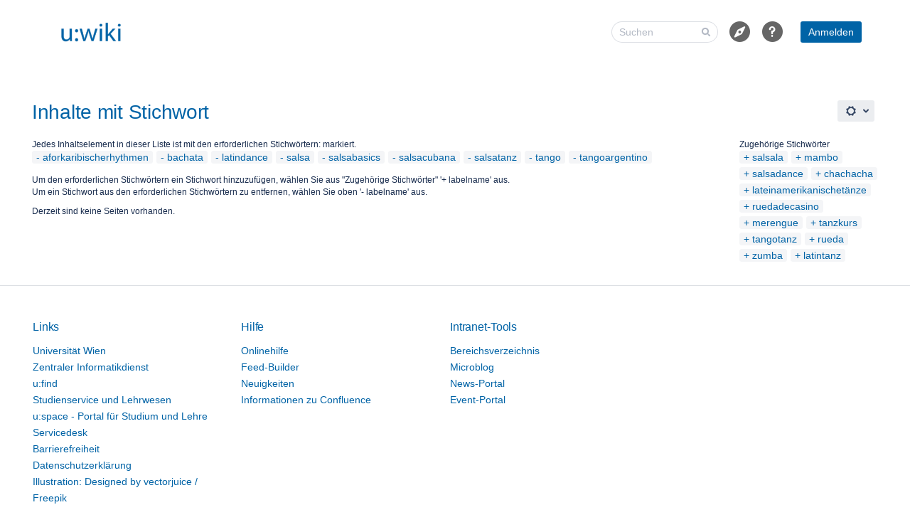

--- FILE ---
content_type: text/html;charset=UTF-8
request_url: https://wiki.univie.ac.at/label/aforkaribischerhythmen+bachata+latindance+salsa+salsabasics+salsacubana+salsatanz+tango+tangoargentino
body_size: 140671
content:
<!-- since 9.1 the main.vmd is called when on login.action -->
	    






<!DOCTYPE html>

<html lang="de-DE"  data-theme="dark:dark light:light" data-color-mode-auto >
<head>
		<meta name="linchpin-sidebar-configuration" content="{&quot;showSidebar&quot;:true,&quot;scrollSidebar&quot;:false}"/>
								    
				    
		
																		<title>Inhalte mit Stichwort - Wiki der Universität Wien</title>
					
		    

		                    
    
		                    
    

						<style type="text/css">:root {--ltp-title-text-color: #0063a6;--ltp-len-full-image-skin-image-font-color: #ffffff;--ltp-menu-editor-link-hover-color: #ffffff;--ltp-create-button-color: #0063a6;--ltp-dashboard-color: #f4f5f7;--ltp-menu-editor-link-color: #ffffff;--ltp-enb-image-and-video-text-and-icons: #666666;--ltp-headline1-color: #0063a6;--ltp-len-full-image-skin-quotation-category-color: #ffffff;--ltp-enb-first-title-on-color-text-and-icons: #ffffff;--ltp-enb-quote-space-label-and-border-and-category-label-background: #666666;--ltp-sub-menu-link-color: #0063a6;--ltp-len-full-image-skin-quotation-font-color: #ffffff;--ltp-enb-quote-text-and-icons: #666666;--ltp-len-full-image-skin-quotation-space-color: #00a3e1;--ltp-len-full-image-skin-title-on-color2-space-background: #ffffff;--ltp-menu-editor-background-hover-color: #0063a6;--ltp-len-full-image-skin-title-on-color1-category-color: #ffffff;--ltp-len-full-image-skin-title-on-color2-category-color: #ffffff;--ltp-create-link-color: #ffffff;--ltp-enb-quote-section-text: #ffffff;--ltp-backtotop-font-color: #ffffff;--ltp-enb-first-title-on-color-space-label-and-border-and-category-label-background: #ffffff;--ltp-enb-image-and-video-background: #ffffff;--ltp-enb-second-title-on-color-space-label-and-border-and-category-label-background: #ffffff;--ltp-len-full-image-skin-title-on-color2-font-color: #ffffff;--ltp-enb-second-title-on-color-background: #666666;--ltp-len-full-image-skin-title-on-color1-space-background: #ffffff;--ltp-len-full-image-skin-title-on-color1-space-color: #00a3e1;--ltp-len-full-image-skin-title-on-color2-background: #5e6c84;--ltp-primary-button-text-color: #ffffff;--ltp-footer-text-color: #344563;--ltp-create-button-hover-color: #0063a6;--ltp-len-full-image-skin-title-on-color1-font-color: #ffffff;--ltp-headline6-color: #5e6c84;--ltp-len-full-image-skin-quotation-icon-color: #ffffff;--ltp-header-background-color: #ffffff;--ltp-headline3-color: #0063a6;--ltp-enb-first-title-on-color-background: #0063a6;--ltp-global-link-color: #0063a6;--ltp-footer-link-color: #0063a6;--ltp-len-full-image-skin-title-on-color2-category-background: #b3bac5;--ltp-backtotop-hover-color: #0063a6;--ltp-len-full-image-skin-quotation-category-background: #92d0ee;--ltp-len-full-image-skin-image-space-color: #ffffff;--ltp-panel-basic-color: #dfe1e5;--ltp-enb-quote-info-section-background: #ffffff;--ltp-headline4-color: #0063a6;--ltp-primary-button-hover-color: #666666;--ltp-enb-quote-section-background: #0063a6;--ltp-len-full-image-skin-quotation-background: #00a3e1;--ltp-sidebar-icon-tab-color: #ffffff;--ltp-primary-button-color: #0063a6;--ltp-header-intranetname-color: #172b4d;--ltp-len-full-image-skin-quotation-space-background: #ffffff;--ltp-sub-menu-link-hover-color: #0063a6;--ltp-enb-quote-section-quote-icon: #ffffff;--ltp-sub-menu-background-hover-color: #0063a6;--ltp-footer-background-color: #ffffff;--ltp-len-full-image-skin-image-category-color: #ffffff;--ltp-menu-bar-background-color: #666666;--ltp-headline5-color: #0063a6;--ltp-len-full-image-skin-image-space-background: #8993a4;--ltp-len-full-image-skin-title-on-color2-space-color: #5e6c84;--ltp-headline2-color: #0063a6;--ltp-sidebar-icon-tab-background-color: #0063a6;--ltp-len-full-image-skin-title-on-color1-background: #00a3e1;--ltp-footer-headline-color: #0063a6;--ltp-enb-second-title-on-color-text-and-icons: #ffffff;--ltp-len-full-image-skin-title-on-color1-category-background: #92d0ee;--ltp-len-full-image-skin-image-category-background: #b3bac5;--ltp-enb-image-and-video-space-label-and-border-and-category-label-background: #666666;--ltp-len-full-image-skin-quotation-quote-color: #ffffff;--ltp-notification-color: #0063a6;--ltp-header-icon-color: #666666;--ltp-backtotop-background-color: #666666;--ltp-sub-menu-opacity: 74%;--ltp-logo-position: left;--ltp-header-logo-original-height: 90px;--ltp-welcome-message-width: 35%;--ltp-aui-dashboard-max-width: 1600px;--ltp-header-logo-width: 145px;--ltp-header-logo-size: 90px;--ltp-header-logo-position-top: 0px;--ltp-header-logo-position-left: 0px;--ltp-header-logo-original-width: 144px;--ltp-header-intranetname-size: 22px;--ltp-header-height: 90px;--ltp-dashboard-image: none;--ltp-teaser-0-background-color: #005c99;--ltp-teaser-0-background-hover-color: rgb(0,64,107);--ltp-teaser-0-text-color: #ffffff;--ltp-teaser-0-border: none;--ltp-teaser-1-background-color: #666666;--ltp-teaser-1-background-hover-color: rgb(71,71,71);--ltp-teaser-1-text-color: #ffffff;--ltp-teaser-1-border: none;--ltp-teaser-2-background-color: #ffffff;--ltp-teaser-2-background-hover-color: rgb(178,178,178);--ltp-teaser-2-text-color: #032138;--ltp-teaser-2-border: solid;--ltp-teaser-2-border-color: #005c99;--ltp-teaser-3-background-color: #ffffff;--ltp-teaser-3-background-hover-color: rgb(178,178,178);--ltp-teaser-3-text-color: #032138;--ltp-teaser-3-border: solid;--ltp-teaser-3-border-color: #666666;--ltp-teaser-4-background-color: #e65640;--ltp-teaser-4-background-hover-color: rgb(161,60,44);--ltp-teaser-4-text-color: #032138;--ltp-teaser-4-border: none;--ltp-teaser-5-background-color: #ff8552;--ltp-teaser-5-background-hover-color: rgb(178,93,57);--ltp-teaser-5-text-color: #032138;--ltp-teaser-5-border: none;--ltp-teaser-6-background-color: #ffdc4c;--ltp-teaser-6-background-hover-color: rgb(178,154,53);--ltp-teaser-6-text-color: #032138;--ltp-teaser-6-border: none;--ltp-teaser-7-background-color: #a5c56c;--ltp-teaser-7-background-hover-color: rgb(115,137,75);--ltp-teaser-7-text-color: #032138;--ltp-teaser-7-border: none;--ltp-teaser-8-background-color: #2ba4a6;--ltp-teaser-8-background-hover-color: rgb(30,114,116);--ltp-teaser-8-text-color: #032138;--ltp-teaser-8-border: none;--ltp-teaser-9-background-color: #ffffff;--ltp-teaser-9-background-hover-color: rgb(178,178,178);--ltp-teaser-9-text-color: #032138;--ltp-teaser-9-border: solid;--ltp-teaser-9-border-color: #e65640;--ltp-teaser-10-background-color: #ffffff;--ltp-teaser-10-background-hover-color: rgb(178,178,178);--ltp-teaser-10-text-color: #032138;--ltp-teaser-10-border: solid;--ltp-teaser-10-border-color: #ff8552;--ltp-teaser-11-background-color: #ca8adb;--ltp-teaser-11-background-hover-color: rgb(141,96,153);--ltp-teaser-11-text-color: #032138;--ltp-teaser-11-border: none;--ltp-teaser-12-background-color: #587477;--ltp-teaser-12-background-hover-color: rgb(61,81,83);--ltp-teaser-12-text-color: #ffffff;--ltp-teaser-12-border: none;--ltp-teaser-13-background-color: #bacece;--ltp-teaser-13-background-hover-color: rgb(130,144,144);--ltp-teaser-13-text-color: #ffffff;--ltp-teaser-13-border: none;--ltp-teaser-14-background-color: #ffffff;--ltp-teaser-14-background-hover-color: rgb(178,178,178);--ltp-teaser-14-text-color: #032138;--ltp-teaser-14-border: solid;--ltp-teaser-14-border-color: #587477;}
:root[data-color-mode='light'] {--ltp-panel-note-color: #ffdc4c;--ltp-panel-info-color: #0063a6;--ltp-panel-tip-color: #a5c56c;--ltp-panel-warning-color: #e65640;--ltp-panel-icon-color: #ffffff;--ltp-header-logo: url([data-uri]);}
:root[data-color-mode='dark'] {--ltp-panel-note-color: #ffdc4c;--ltp-panel-info-color: #0063a6;--ltp-panel-tip-color: #a5c56c;--ltp-panel-warning-color: #e65640;--ltp-panel-icon-color: #ffffff;--ltp-header-logo: url([data-uri]);}</style>
		
				                    
    
						                    
    
		
		
		
						                     
    
		
		<meta http-equiv="X-UA-Compatible" content="IE=EDGE,chrome=IE7">
<meta charset="UTF-8">
<meta id="confluence-context-path" name="confluence-context-path" content="">
<meta id="confluence-base-url" name="confluence-base-url" content="https://wiki.univie.ac.at">

    <meta id="atlassian-token" name="atlassian-token" content="3cff8ed4fbc71f82eda9623c1562b7b293342282">

<meta id="confluence-cluster-node-id" name="confluence-cluster-node-id" value="ecc22b75">
<meta id="confluence-cluster-node-name" name="confluence-cluster-node-name" value="va.uniwien-confluencedc-app-2">

<script type="text/javascript">
        var contextPath = '';
</script>

    

    <meta name="robots" content="noindex,nofollow">
    <meta name="robots" content="noarchive">
    <meta name="confluence-request-time" content="1767271693758">
        
    
        
            <meta name="ajs-goedit-has-user-admin-rights" content="false" /><meta name="ajs-goedit-client-license-client-type" content="Full" /><meta name="ajs-goedit-is-client-license-valid" content="true" /><meta name="ajs-goedit-client-license-expiry" content="30 Dec. 2026 CET" /><meta name="ajs-goedit-is-client-license-matching-plugin-license" content="true" /><meta name="ajs-goedit-plugin-license-type" content="ACADEMIC" /><meta name="ajs-goedit-is-client-license-trial-expired" content="false" /><meta name="ajs-goedit-is-debug-mode-activated" content="false" /><meta name="ajs-goedit-is-client-license-platform-name-matching-system-platform-name" content="true" /><meta name="ajs-goedit-goedit-plugin-version" content="10.0.5" /><meta name="ajs-goedit-platform-users" content="20000" /><meta name="ajs-goedit-is-plugin-license-trial-expired" content="false" /><meta name="ajs-goedit-plugin-license-users" content="20000" /><meta name="ajs-goedit-is-plugin-license-max-users-matching-platform-max-users" content="true" /><meta name="ajs-goedit-platform-version" content="9.2.13" /><meta name="ajs-goedit-is-plugin-license-valid" content="true" /><meta name="ajs-goedit-is-plugin-license-server-id-matching-platform-server-id" content="false" /><meta name="ajs-goedit-goedit-installed-on-date" content="22 Dec 2025" /><meta name="ajs-goedit-platform-name" content="Confluence" /><meta name="ajs-goedit-is-plugin-license-trial" content="false" /><meta name="ajs-goedit-client-license-string" content="" /><meta name="ajs-goedit-license-server-uri" content="https://license.goedit.io/automated/goedit/confluence/sync/VVmmCwh2Yz8BogKBJgMNy" /><meta name="ajs-goedit-is-plugin-license-support-expired" content="false" /><meta name="ajs-goedit-is-client-license-server-id-matching-platform-server-id" content="true" /><meta name="ajs-goedit-client-license-platform-name" content="confluence" /><meta name="ajs-goedit-plugin-license-server-id" content="" /><meta name="ajs-goedit-platform-uri" content="https://wiki.univie.ac.at" /><meta name="ajs-goedit-client-license-type" content="buy" /><meta name="ajs-goedit-is-client-license-trial" content="false" /><meta name="ajs-goedit-platform-contact-email" content="confluence-autosupportrequests@atlassian.com" /><meta name="ajs-goedit-goedit-plugin-key" content="de.kontextwork.goedit" /><meta name="ajs-goedit-platform-server-id" content="ABQJ-DS53-7XBO-CLWJ" /><meta name="ajs-goedit-plugin-license-expiry" content="30 Dec. 2026 CET" /><meta name="ajs-goedit-client-license-users" content="20000" /><meta name="ajs-goedit-is-client-license-support-expired" content="false" /><meta name="ajs-goedit-client-license-server-id" content="ABQJ-DS53-7XBO-CLWJ" /><meta name="ajs-goedit-platform-organisation" content="Universität Wien" /><meta name="ajs-goedit-plugin-license-sen" content="SEN-38038209" /><meta name="ajs-goedit-edit-label" content="Edit directly" /><meta name="ajs-goedit-client-license-exists" content="true" /><meta name="ajs-goedit-platform-license-type" content="ACADEMIC" /><meta name="ajs-goedit-revision-comments-enabled" content="true" /><meta name="ajs-goedit-force-new-revision" content="false" /><meta name="ajs-goedit-plugin-license-string" content="AAABxw0ODAoPeNp1kt1u2jAYhs99FZ52sh0kyk8HFMnSUBJ+2gKtQttp4uTDfBQLx8lsp8CuZ3eyG
5sTQNuk1pIP/P35fV7741ALmiKnUUCDqB92+1chTfKFO0dXZI3+rlQWD3Zf6p3/UuJaWD+3oC1qt
gFpkCQawYpSpWCRNV1eGHlRQO4ER2VwcaxwBgWyQTJIs+kkISkarkXV9LBRmbmJ1KO5KCp5pM18C
tYC3xaorFl+oG4u0MQdUNNNqWlSqo2sUXGkn/7JfXaK3aKPBrVZ9umAwxoLwekCdUHPYt4BAm7FK
zKrayRTEC6vwM3PDpXQxwtXp+GKQzKrixXq+aa9iLWXXljfbpCn5JMrb5Cjd0S0FJUW5iwkr1d/f
Wojb/c1HpwsOFVlryDr9kXODzTXL6CEOYUelSN1QuzvX5Y+C1TE+enstpkDlwysBGMEKJ+LlTBfa
1cu0Bnkg72AjMFs2TTZJ8NRtPqRH+LR+OfNl9Q8D+OelFjcfhN33wfbh93N7fxaTROZdYvJ2GgDD
4f7p8mss94v2ZKRHR4vnoSdIOgGvdi5dV9rvgWD/30nFz/LbL+SRz2P5NmMue3FvSDuRcE1+QM/V
/O8MC0CFQCPywWXTfXdZ11cWhNS+IktS40NTwIUNJD/UWHoPkbW0j/hkXBId7635Qc=X02lp" /><meta name="ajs-goedit-has-user-attachment-permission" content="false" /><meta name="ajs-goedit-has-user-space-admin-rights" content="false" />
            
            <meta name='ajs-seibertmedia-enb-version' content='3.1.5' /><meta name='ajs-seibertmedia-enb-build-version' content='003001005' />
            
            <meta name='ajs-seibertmedia-enb-news-skin-full' content='net.seibertmedia.confluence.enterprise-news-bundle:classic-skin' /><meta name='ajs-seibertmedia-enb-news-skin' content='classic-skin' />
            <script type="text/javascript">(function () {
    window.RLABS_IFC_CONFIG = {
        BASE_URL: 'https://wiki.univie.ac.at',
        USER_DATE_FORMAT: 'dd. MMM yyyy',
        USER_DATE_TIME_FORMAT: 'dd. MMM yyyy HH:mm'
    }
})()</script>

            <meta name="ajs-use-keyboard-shortcuts" content="true">
            
            

<script type="application/javascript">
	window.Bitvoodoo = window.Bitvoodoo || {};
	window.Bitvoodoo.Viewtracker = window.Bitvoodoo.Viewtracker || {};

	window.Bitvoodoo.Viewtracker.Info = window.Bitvoodoo.Viewtracker.Info || {};
	window.Bitvoodoo.Viewtracker.Info.version = "10.0.0";
	window.Bitvoodoo.Viewtracker.Info.commitId = "560aa22";

	window.Bitvoodoo.Viewtracker.Configuration = window.Bitvoodoo.Viewtracker.Configuration || {};
	window.Bitvoodoo.Viewtracker.Configuration.desktopTrackingEnabled = true;
	window.Bitvoodoo.Viewtracker.Configuration.mobileWebTrackingEnabled = true;
	window.Bitvoodoo.Viewtracker.Configuration.mobileNativeTrackingEnabled = true;
	window.Bitvoodoo.Viewtracker.Configuration.linchpinPluginEnabled = true;
	window.Bitvoodoo.Viewtracker.Configuration.scrollViewportPluginEnabled = false;
	window.Bitvoodoo.Viewtracker.Configuration.privacyMode = true;
	window.Bitvoodoo.Viewtracker.Configuration.hiddenUserStatistic = true;
	window.Bitvoodoo.Viewtracker.Configuration.isDataSecurityInfoBoxFeatureEnabled = false;
	window.Bitvoodoo.Viewtracker.Configuration.isDataSecurityLinkFeatureEnabled = false;
	window.Bitvoodoo.Viewtracker.Configuration.isPrivacyModeShowUsersReportFeatureEnabled = false;
	window.Bitvoodoo.Viewtracker.Configuration.isViewsCounterEnabled = true;
	window.Bitvoodoo.Viewtracker.Configuration.isStatisticCacheEnabled = false;
	window.Bitvoodoo.Viewtracker.Configuration.isAnonymizeViewersEnabled = false;
	window.Bitvoodoo.Viewtracker.Configuration.isSpaceExcludedFromTracking = false;
    window.Bitvoodoo.Viewtracker.Configuration.viewTrackerInstallationDate = 1182184052000;
    window.Bitvoodoo.Viewtracker.Configuration.timeTracking = false;
    window.Bitvoodoo.Viewtracker.Configuration.anyTimeTrackingSpaceDefined = false;
    window.Bitvoodoo.Viewtracker.Configuration.timeTrackingTeaser = true;
    window.Bitvoodoo.Viewtracker.Configuration.timeTrackingMinimumDurationSeconds = 5;
    window.Bitvoodoo.Viewtracker.Configuration.timeTrackingInactivityTimeoutSeconds = 300;
    window.Bitvoodoo.Viewtracker.Configuration.dynamicTables = true;
    window.Bitvoodoo.Viewtracker.Configuration.debug = false;
        window.Bitvoodoo.Viewtracker.Configuration.serverTimezone = "Europe/Berlin";
	window.Bitvoodoo.Viewtracker.Configuration.isUserHasUserDataAccess = false;

	
	window.Bitvoodoo.Viewtracker.Configuration.trackedUrls = [
			];
</script>

                <meta name="ajs-blueprint-template-ids" content="[171933759, 169639964, 202342415, 202342414, 171933757, 202342413, 171933756, 202342412, 202342411, 202342410, 171933753, 202342409, 202342408, 202342407, 202342406, 202342405, 171933748, 202342404, 202342403, 169639953, 202342402, 171933745, 202342401, 202342431, 404193287, 303235075, 404193285, 202342426, 169639945, 169639937, 169639939, 171933728, 841121795, 773849089, 707133444, 506494995, 171933723, 639696901, 707133442, 171933722, 202342438, 639696904, 202342436, 707133453, 202342434, 202342463, 506494977, 202342459, 171933703, 169639972, 171933702, 540868609, 541523973, 541523969, 202342465, 206635009, 609222657, 206635011, 206635010, 239960089, 206635012, 206635017, 239960084, 609222671, 208142338, 476971009, 273416252, 171933770, 208142353, 208142355, 273416247, 171933763, 171933762, 171933761, 209911809, 377880578, 780763137, 209911818, 277807105, 616431664, 247955542, 247955541, 311754753, 479461377, 511868949, 247955549, 278822914, 615940139, 209911836, 616431649, 247955558, 247955557, 515080209, 212172806, 616431645, 480575489, 515080213, 615940125, 616431630, 615940100, 314048523, 380796929, 179470343, 615940099, 380796932, 582451201, 380796937, 380796943, 212172827, 515080205, 380796940, 616431617, 214204421, 214204419, 449511427, 416415747, 584286209, 416415750, 416415751, 485687333, 416415748, 416415749, 181698572, 416415755, 416415752, 485949456, 317587458, 552730626, 385056769, 653852677, 352256001, 485949449, 856064007, 222167101, 856064005, 724500522, 655196164, 724500518, 724500516, 655196161, 254312485, 352616468, 186449932, 222167084, 222167085, 352616466, 222167081, 222167078, 287735870, 689733633, 222167073, 489422860, 287735814, 858423306, 254312458, 287735813, 222167067, 254312461, 489422857, 724500488, 222167063, 690520065, 724500484, 858423297, 690520070, 724500481, 858423300, 489422851, 724500511, 489422877, 489422872, 724500505, 690520080, 222167044, 557514753, 489422864, 489422867, 724500496, 759332867, 727875619, 491782162, 727875617, 727875623, 189562886, 524812291, 659390465, 189562881, 222167150, 491782145, 491782148, 324829194, 124616713, 124616714, 222167124, 124616711, 727875593, 392921095, 287735881, 727875602, 189562939, 528384005, 428212230, 394297346, 595820545, 729808898, 227311631, 630521878, 729808900, 227311627, 227311621, 394297355, 630521861, 194019329, 160923649, 160923663, 394297368, 362708999, 362708994, 630521865, 227311633, 630521864, 227311635, 234258518, 227311656, 499056665, 464715777, 160923695, 196837377, 263815173, 196837381, 227311667, 234258505, 331546626, 835125253, 835125249, 433389573, 433389575, 234258466, 234258464, 266829884, 266829881, 266829831, 234258450, 435191828, 234258451, 266829826, 435191831, 234258462, 234258438, 234258436, 200343554, 769916945, 234258447, 435191818, 200343564, 234258440]"/>

    <meta name="ajs-empty-blueprint-template-ids" content="[171933759, 169639964, 202342415, 202342414, 171933757, 202342413, 171933756, 202342412, 222167101, 202342411, 202342410, 724500522, 171933753, 202342409, 202342408, 202342407, 202342406, 655196164, 202342405, 202342404, 202342403, 655196161, 169639953, 202342402, 171933745, 202342401, 202342431, 404193287, 352616468, 202342426, 352616466, 169639937, 222167073, 287735814, 858423306, 707133444, 506494995, 171933723, 707133442, 171933722, 222167067, 202342438, 202342436, 858423297, 202342434, 690520070, 489422851, 202342463, 489422877, 202342459, 489422872, 169639972, 690520080, 222167044, 557514753, 540868609, 759332867, 541523973, 541523969, 202342465, 206635009, 222167150, 609222657, 491782145, 206635011, 206635010, 239960089, 491782148, 206635012, 206635017, 609222671, 124616713, 124616714, 208142338, 124616711, 476971009, 171933770, 208142353, 273416247, 171933763, 171933762, 171933761, 595820545, 227311631, 377880578, 227311627, 394297355, 277807105, 194019329, 247955541, 311754753, 160923649, 160923663, 394297368, 278822914, 227311633, 209911836, 227311635, 616431649, 247955557, 212172806, 616431645, 227311656, 499056665, 615940100, 380796929, 179470343, 615940099, 380796932, 160923695, 196837377, 380796937, 263815173, 196837381, 212172827, 227311667, 234258505, 616431617, 214204421, 214204419, 584286209, 181698572, 234258450, 435191828, 234258451, 266829826, 435191831, 234258462, 317587458, 234258438, 552730626, 234258436, 385056769, 200343554, 234258447, 234258440, 352256001, 485949449]"/>

    <meta name="ajs-blueprint-blogpost-template-ids" content="[858423306, 515080213, 780763137, 524812291, 189562881, 254312485, 202342463, 206635009, 247955542, 186449932, 194019329, 247955541, 206635011, 615940100, 206635010, 202342459, 491782148, 181698572, 247955549, 616431649]"/>

    <meta name="ajs-welcome-message-template-id" content="63832066"/>

    <meta name="ajs-blueprint-creator-has-valid-license" content="true"/>

    <meta name="ajs-blueprint-creator-user-can-create-space-blueprints" content="false"/>

    <meta name="ajs-comala-workflows-app-enabled" content="true"/>


            
            <meta name="ajs-edm-licenced" content="true">
            <meta name='ajs-seibertmedia-lama-version' content='3.1.0' /><meta name='ajs-seibertmedia-lama-build-version' content='003001000' />
            <meta name="ajs-is-confluence-admin" content="false">
            <meta name="ajs-connection-timeout" content="10000">
            <meta name='ajs-linchpin-news-digest-version' content='${project.version}' /><meta name='ajs-linchpin-news-digest-build-version' content='${projectversion}' />
            <meta name="ajs-discovered-plugin-features" content="$discoveredList">
            <meta name="ajs-keyboardshortcut-hash" content="2ae3edbaf4e7cb0ffd9e1974e0baee2d858b8667e4e0173a5d8f5f688956b8a">
            
            <meta id="team-calendars-has-jira-link" content="true">
            <meta name="ajs-team-calendars-display-time-format" content="displayTimeFormat24">
            <meta id="team-calendars-display-week-number" content="true">
            <meta id="team-calendars-user-timezone" content="Europe/Berlin">
            <script type="text/x-template" id="team-calendars-messages" title="team-calendars-messages"><fieldset class="i18n hidden"><input type="hidden" name="calendar3.month.long.july" value="Juli"><input type="hidden" name="calendar3.day.short.wednesday" value="Mi"><input type="hidden" name="calendar3.day.short.thursday" value="Do"><input type="hidden" name="calendar3.month.short.march" value="Mär"><input type="hidden" name="calendar3.month.long.april" value="April"><input type="hidden" name="calendar3.month.long.october" value="Oktober"><input type="hidden" name="calendar3.month.long.august" value="August"><input type="hidden" name="calendar3.month.short.july" value="Jul"><input type="hidden" name="calendar3.month.short.may" value="Mai"><input type="hidden" name="calendar3.month.short.november" value="Nov"><input type="hidden" name="calendar3.day.long.friday" value="Freitag"><input type="hidden" name="calendar3.day.long.sunday" value="Sonntag"><input type="hidden" name="calendar3.day.long.saturday" value="Samstag"><input type="hidden" name="calendar3.month.short.april" value="Apr"><input type="hidden" name="calendar3.day.long.wednesday" value="Mittwoch"><input type="hidden" name="calendar3.month.long.december" value="Dezember"><input type="hidden" name="calendar3.month.short.october" value="Okt"><input type="hidden" name="calendar3.day.long.monday" value="Montag"><input type="hidden" name="calendar3.month.short.june" value="Jun"><input type="hidden" name="calendar3.day.short.monday" value="Mo"><input type="hidden" name="calendar3.day.short.tuesday" value="Di"><input type="hidden" name="calendar3.day.short.saturday" value="Sa"><input type="hidden" name="calendar3.month.long.march" value="März"><input type="hidden" name="calendar3.month.long.june" value="Juni"><input type="hidden" name="calendar3.month.short.february" value="Feb"><input type="hidden" name="calendar3.month.short.august" value="Aug"><input type="hidden" name="calendar3.month.short.december" value="Dez"><input type="hidden" name="calendar3.day.short.sunday" value="So"><input type="hidden" name="calendar3.month.long.february" value="Februar"><input type="hidden" name="calendar3.day.long.tuesday" value="Dienstag"><input type="hidden" name="calendar3.month.long.may" value="Mai"><input type="hidden" name="calendar3.month.long.september" value="September"><input type="hidden" name="calendar3.month.long.november" value="November"><input type="hidden" name="calendar3.month.short.january" value="Jan"><input type="hidden" name="calendar3.month.short.september" value="Sep"><input type="hidden" name="calendar3.day.long.thursday" value="Donnerstag"><input type="hidden" name="calendar3.month.long.january" value="Januar"><input type="hidden" name="calendar3.day.short.friday" value="Fr"></fieldset></script>
            <meta name="ajs-emojis-allow-current-user-upload-emojis" content="true">
<meta name="ajs-emojis-max-upload-file-size" content="1">

            
            
    
    
            <meta name="ajs-context-path" content="">
            <meta name="ajs-base-url" content="https://wiki.univie.ac.at">
            <meta name="ajs-version-number" content="9.2.13">
            <meta name="ajs-build-number" content="9111">
            <meta name="ajs-remote-user" content="">
            <meta name="ajs-remote-user-key" content="">
            <meta name="ajs-remote-user-has-licensed-access" content="false">
            <meta name="ajs-remote-user-has-browse-users-permission" content="false">
            <meta name="ajs-current-user-fullname" content="">
            <meta name="ajs-current-user-avatar-uri-reference" content="/images/icons/profilepics/anonymous.svg">
            <meta name="ajs-static-resource-url-prefix" content="">
            <meta name="ajs-global-settings-attachment-max-size" content="1048576000">
            <meta name="ajs-global-settings-quick-search-enabled" content="true">
            <meta name="ajs-user-locale" content="de_DE">
            <meta name="ajs-user-timezone-offset" content="3600000">
            <meta name="ajs-enabled-dark-features" content="site-wide.shared-drafts,site-wide.synchrony,confluence.view.edit.transition,confluence.attachments.bulk.delete,confluence-inline-comments-resolved,http.session.registrar,theme.switcher,scope.manage.subscriptions,atlassian.cdn.static.assets,confluence.efi.onboarding.rich.space.content,file-annotations,crowd.sync.nested.groups.group.membership.changes.batching.enabled,atlassian.webresource.performance.tracking.disable,confluence.page.readtime,atlassian.authentication.sso.fallback.to.cached.user.when.operation.failed,lucene.caching.filter,confluence.table.resizable,notification.batch,confluence-inline-comments-rich-editor,confluence.copy-heading-link,site-wide.synchrony.opt-in,atlassian.webresource.twophase.js.i18n.disabled,confluence.edit.wordcount,gatekeeper-ui-v2,confluence.search.improvements.ranking,crowd.event.transformer.directory.manager.cache,mobile.supported.version,crowd.sync.delete.user.memberships.batching.enabled,confluence.dark.theme.text.colors,quick-reload-inline-comments-flags,cql.search.screen,clc.quick.create,nps.survey.inline.dialog,confluence.efi.onboarding.new.templates,pdf-preview,com.atlassian.analytics.essential.supported,confluence.retention.rules.trash.fast.removal,previews.sharing,previews.versions,collaborative-audit-log,confluence.reindex.improvements,previews.conversion-service,atlassian.servlet.filter.default.to.licensed.access.enabled,read.only.mode,graphql,benefits.modal,previews.trigger-all-file-types,AsyncReplicationCache,attachment.extracted.text.extractor,confluence.readable.url,previews.sharing.pushstate,tc.tacca.dacca,confluence.reindex.audit,atlassian.rest.default.to.licensed.access.enabled,confluence.retention.rules.version.fast.removal,confluence.denormalisedpermissions,file-annotations.likes,v2.content.name.searcher,confluence.reindex.spaces,confluence.fast-xml-backup-restore,embedded.crowd.directory.azuread.enabled,pulp,confluence-inline-comments,confluence-inline-comments-dangling-comment,confluence.retention.rules">
            <meta name="ajs-atl-token" content="3cff8ed4fbc71f82eda9623c1562b7b293342282">
            <meta name="ajs-user-date-pattern" content="dd.MM.yyyy">
            <meta name="ajs-access-mode" content="READ_WRITE">
            <meta name="ajs-render-mode" content="READ_WRITE">
            <meta name="ajs-same-site-cookie-default-policy" content="Lax">
            <meta name="ajs-seibertmedia-lnm-version" content="3.1.1">
            <meta name="ajs-seibertmedia-lnm-build-version" content="003001001">
            <meta name="ajs-linchpin-touch-version" content="2.1.0">
            <meta name="ajs-linchpin-touch-build-version" content="002001000">
            <meta name="ajs-date.format" content="dd. MMM yyyy">
    
    <link rel="shortcut icon" href="/s/wvhh4f/9111/1hjr1ir/200/_/favicon.ico">
    <link rel="icon" type="image/x-icon" href="/s/wvhh4f/9111/1hjr1ir/200/_/favicon.ico">

<link rel="search" type="application/opensearchdescription+xml" href="/opensearch/osd.action" title="Wiki der Universität Wien"/>

    <script>
window.WRM=window.WRM||{};window.WRM._unparsedData=window.WRM._unparsedData||{};window.WRM._unparsedErrors=window.WRM._unparsedErrors||{};
WRM._unparsedData["com.atlassian.confluence.plugins.confluence-license-banner:confluence-license-banner-resources.license-details"]="{\u0022daysBeforeLicenseExpiry\u0022:0,\u0022daysBeforeMaintenanceExpiry\u0022:0,\u0022showLicenseExpiryBanner\u0022:false,\u0022showMaintenanceExpiryBanner\u0022:false,\u0022renewUrl\u0022:null,\u0022salesUrl\u0022:null}";
WRM._unparsedData["com.atlassian.applinks.applinks-plugin:applinks-common-exported.applinks-types"]="{\u0022crowd\u0022:\u0022Crowd\u0022,\u0022confluence\u0022:\u0022Confluence\u0022,\u0022fecru\u0022:\u0022FishEye / Crucible\u0022,\u0022stash\u0022:\u0022Stash\u0022,\u0022jiraMobile\u0022:\u0022Jira DC Mobile Application\u0022,\u0022jira\u0022:\u0022Jira\u0022,\u0022refapp\u0022:\u0022Referenz-Anwendung\u0022,\u0022bamboo\u0022:\u0022Bamboo\u0022,\u0022confluenceMobile\u0022:\u0022Confluence DC Mobile Application\u0022,\u0022generic\u0022:\u0022Generische Anwendung\u0022}";
WRM._unparsedData["net.seibertmedia.confluence.linchpin-sidebar:linchpin-sidebar-panel-data-provider.linchpin-sidebar-panel-data"]="{\u0022linchpinSidebarModules\u0022:[],\u0022sectionKeys\u0022:[],\u0022ltpEnabled\u0022:true}";
WRM._unparsedData["net.seibertmedia.confluence.enterprise-news-bundle:i18n-data-provider.i18n-data"]="{\u0022linchpin-enterprise-news.cql.config.table.action\u0022:\u0022Aktion\u0022,\u0022linchpin-enterprise-news.news-to-webhook-configuration.button.tooltip.edit\u0022:\u0022Bearbeiten\u0022,\u0022enterprise-news-bundle.workflow.editor.button.publish\u0022:\u0022Ver\u00f6ffentlichen\u0022,\u0022enterprise-news-bundle.news-center.filter.type.LABELS\u0022:\u0022Stichw\u00f6rter\u0022,\u0022linchpin-enterprise-news.news-to-webhook-configuration.channel.visible-elements.excerpt.label\u0022:\u0022Textauszug\u0022,\u0022enterprise-news-bundle.workflow.action.success.approved.scheduled\u0022:\u0022Der Beitrag \u003cstrong\u003e{0}\u003c/strong\u003e im Bereich \u003cstrong\u003e{1}\u003c/strong\u003e wurde f\u00fcr \u003cspan class=\u005C\u0022enb-date\u005C\u0022\u003e{2}\u003c/span\u003e geplant und freigegeben.\u0022,\u0022net.seibertmedia.confluence.enterprise-news-bundle.cover-stories.desc\u0022:\u0022Zeigt aktuelle News im attraktiven Kachel-Design, z. B. f\u00fcr die Startseite.\u0022,\u0022cover-stories.editor.tile-configuration.news-source-type.categories\u0022:\u0022News-Kategorien\u0022,\u0022linchpin-enterprise-news.news-magazine.module.text.config.editor.addlink.desc\u0022:\u0022Verlinkt den ausgew\u00e4hlten Text. Der Link wird bei Klick immer in einem neuen Browserfenster/-tab ge\u00f6ffnet.\u0022,\u0022enterprise-news-bundle.workflow.editor.panel.news-teaser-options.title-on-color.radio.label\u0022:\u0022Titel auf Farbfl\u00e4che\u0022,\u0022enterprise-news-bundle.news-center.configuration.filter-settings.overlay.filter.labels.label\u0022:\u0022W\u00e4hle die Stichw\u00f6rter, die als Filteroptionen angeboten werden sollen. Leer lassen f\u00fcr alle.\u0022,\u0022blog-highlights.web-feed-sections.configuration.channel.actions\u0022:\u0022Aktionen\u0022,\u0022blog-highlights.web-feed-sections.configuration.channel.remove\u0022:\u0022L\u00f6schen\u0022,\u0022enterprise-news-bundle.workflow.action.error.imageconversion\u0022:\u0022Nicht-Standard-JPEG-Bilder (z. B. CMYK-Farbraum oder Transparenzkanal) k\u00f6nnen leider nicht als Teaser-Bilder gew\u00e4hlt werden.\u0022,\u0022len.subscription.pagination.next\u0022:\u0022N\u00e4chste\u0022,\u0022net.seibertmedia.confluence.enterprise-news-bundle.wf.macro.feedGroupName.label\u0022:\u0022Web-Feed-Gruppe\u0022,\u0022mandatorynews.admin.description\u0022:\u0022\u003cp\u003eAktiviere hier die Bereiche, in denen Pflichtnachrichten grunds\u00e4tzlich m\u00f6glich sein sollen.\u003c/p\u003e\u005Cn\u003cp\u003eIn den aktivierten Bereichen k\u00f6nnen die Bereichsadmins in der Bereichskonfiguration definieren, welche Personen und Gruppen berechtigt sind, News als Pflichtnachrichten in dem Bereich zu markieren.\u003c/p\u003e\u005Cn\u003cp\u003eAls Pflichtnachricht markierte News werden allen leseberechtigten Personen in einem Overlay angezeigt, bis diese best\u00e4tigt haben, den Seiteninhalt gelesen zu haben.\u003c/p\u003e\u0022,\u0022enterprise-news-bundle.workflow.overview.table.header.approval-date\u0022:\u0022Freigabedatum\u0022,\u0022blog-highlights.news-sections.configuration.channel.add\u0022:\u0022Newskanal hinzuf\u00fcgen\u0022,\u0022enterprise-news-bundle.workflow.action.success.edit\u0022:\u0022Der Beitrag \u003cstrong\u003e{0}\u003c/strong\u003e im Bereich \u003cstrong\u003e{1}\u003c/strong\u003e wurde aktualisiert und wird nicht ablaufen.\u0022,\u0022blog-highlights.web-feed-sections.configuration.dialog.ok\u0022:\u0022OK\u0022,\u0022linchpin-enterprise-news.news-to-webhook-configuration.channel.visible-elements.label\u0022:\u0022Die folgenden News-Elemente anzeigen\u0022,\u0022seibertmedia.common.words.browse\u0022:\u0022Durchsuchen\u0022,\u0022enterprise-news-bundle.workflow.overview.table.date-range-filter\u0022:\u0022Datum\u0022,\u0022enterprise-news-bundle.workflow.editor.panel.news-teaser-options.image.radio.label\u0022:\u0022Bild\u0022,\u0022linchpin-enterprise-news.news-transfer.config.content.retrievingUser.tooltip\u0022:\u0022News, die dieser User nicht sehen darf, z. B. wegen Einschr\u00e4nkungen an den News, werden nicht transferiert.\u0022,\u0022net.seibertmedia.confluence.enterprise-news-bundle.web-feed.desc\u0022:\u0022Der Web-Feed zeigt RSS- oder Atom-Feeds an.\u0022,\u0022enterprise-news-bundle.workflow.space.namesuffix\u0022:\u0022Linchpin Enterprise News-Workflow\u0022,\u0022enterprise-news-bundle.workflow.action.success.save.editor\u0022:\u0022Die \u00c4nderungen wurden erfolgreich gespeichert.\u0022,\u0022linchpin-enterprise-news.news-to-webhook-configuration.table.source.all\u0022:\u0022Alle News\u0022,\u0022linchpin-enterprise-news.news-magazine.config.edit.color.background\u0022:\u0022Hintergrund\u0022,\u0022enterprise-news-bundle.news-categories.configuration.category.update.error\u0022:\u0022Die Kategorie konnte nicht aktualisiert werden.\u0022,\u0022net.seibertmedia.confluence.enterprise-news-bundle.spaces.subscribe.news.stop.long\u0022:\u0022News aus dem Bereich {0} abbestellen\u0022,\u0022enterprise-news-bundle.workflow.editor.dialog.reject.input.placeholder\u0022:\u0022Warum kann der Beitrag nicht freigegeben werden?\u0022,\u0022linchpin-enterprise-news.news-magazine.module.image.upload.error.title\u0022:\u0022Falscher Datei-Typ\u0022,\u0022cover-stories.editor.choose-layout\u0022:\u0022Layout\u0022,\u0022enterprise-news-bundle.news-categories.configuration.description\u0022:\u0022Ordne deine Nachrichten nach Themen, unabh\u00e4ngig von Bereichen oder Stichworten. Anders als bei Stichworten kannst du Gro\u00dfschreibung und Leerzeichen in den Kategorie-Bezeichnungen verwenden. Mit z. B. den Makros \u005C\u0022Cover Stories\u005C\u0022 und \u005C\u0022Corporate News Feed\u005C\u0022 kannst du dir Nachrichten nach Kategorie anzeigen lassen.\u0022,\u0022linchpin-enterprise-news.news-transfer.connection.error.not-found\u0022:\u0022Der Verbindungstest-Endpunkt wurde im Zielsystem nicht gefunden. Bitte stelle sicher, dass Linchpin Enterprise News 2.25 oder neuer im Zielsystem installiert und aktiviert ist.\u0022,\u0022linchpin-enterprise-news.news-transfer.connection.error.permission.REMOVEATTACHMENT\u0022:\u0022Fehlende Berechtigung, Anh\u00e4nge im Zielbereich zu l\u00f6schen. Bitte stelle sicher, dass der zum pers\u00f6nlichen Zugriffstoken geh\u00f6rende User im Zielsystem die korrekten Berechtigungen im Zielbereich hat.\u0022,\u0022enterprise-news-bundle.workflow.editor.panel.locked.by\u0022:\u0022In Arbeit durch {0}\u0022,\u0022linchpin-enterprise-news.news-transfer.config.flag.invalid\u0022:\u0022Konfiguration ist ung\u00fcltig\u0022,\u0022cover-stories.editor.layout-help.desc\u0022:\u0022\u003cp\u003eDas Layout mit der einzelnen Kachel eignet sich daf\u00fcr, auch andere Layouts darzustellen, indem du einfach mehrere Cover-Stories-Makros auf der Seite einbindest.\u003cbr /\u003eBitte konfiguriere die Nachrichten-Quellen dann unterschiedlich, damit Nachrichten nicht doppelt angezeigt werden.\u003c/p\u003e\u0022,\u0022linchpin-enterprise-news.news-hub.subscription-config.back\u0022:\u0022Zur\u00fcck zu den News\u0022,\u0022cover-stories.editor.tabs.slides\u0022:\u0022Slides\u0022,\u0022cover-stories.editor.tile-configuration.tile-display.categories.any\u0022:\u0022beliebig\u0022,\u0022seibertmedia.common.words.linchpin-multi-selects.label-select.new-label\u0022:\u0022\u003ci\u003e (neues Stichwort)\u003c/i\u003e\u0022,\u0022enterprise-news-bundle.obligatorysubscriptions.configuration.no-obligatory-subscriptions\u0022:\u0022Es sind keine obligatorischen Abonnements konfiguriert.\u0022,\u0022cover-stories.editor.tile-configuration.tile-display.space\u0022:\u0022Bereich(e)\u0022,\u0022enterprise-news-bundle.news-center.configuration.additional-settings.application-header.title\u0022:\u0022Verkn\u00fcpfung zum News-Portal\u0022,\u0022linchpin-enterprise-news.pnfdefaultsubscriptions.configuration.tabs.filter\u0022:\u0022Personalisierung\u0022,\u0022seibertmedia.common.words.title\u0022:\u0022Titel\u0022,\u0022enterprise-news-bundle.workflow.spaceadmin.editors.title\u0022:\u0022Freigabeberechtigte f\u00fcr diesen Bereich (Personen oder Gruppen)\u0022,\u0022linchpin-enterprise-news.news-transfer.config.flag.save-fail\u0022:\u0022Konfiguration konnte nicht gespeichert werden\u0022,\u0022cover-stories.editor.tile-configuration.news-section-select.description\u0022:\u0022News-Rubriken k\u00f6nnen im Administrationsbereich konfiguriert werden\u0022,\u0022linchpin-enterprise-news.time-picker.placeholder\u0022:\u0022HH:mm\u0022,\u0022linchpin-enterprise-news.news-feed.configuration.advanced.max-objects.validation-msg\u0022:\u0022Bitte gib eine Zahl zwischen 1 und 100 ein.\u0022,\u0022enterprise-news-bundle.workflow.editor.panel.news-teaser-options.quotation.source.desc\u0022:\u0022Du kannst optional angeben, von wem das Zitat stammt.\u0022,\u0022seibertmedia.common.words.error\u0022:\u0022Fehler\u0022,\u0022cover-stories.editor.slides-interval.seconds\u0022:\u0022Sekunden\u0022,\u0022linchpin-enterprise-news.news-to-webhook-configuration.table.source.cql\u0022:\u0022Kombination aus Bereichen, Stichw\u00f6rtern und News-Kategorien\u0022,\u0022linchpin-enterprise-news.news-transfer.config.connection.placeholder\u0022:\u0022https://...\u0022,\u0022cover-stories.editor.tile-view-settings.author\u0022:\u0022Erstellt von\u0022,\u0022enterprise-news-bundle.workflow.editor.panel.news-teaser-options.image.button\u0022:\u0022Bild w\u00e4hlen\u0022,\u0022cover-stories.editor.slides-help\u0022:\u0022Mit dieser Funktion k\u00f6nnen User bis zu vier weitere Slides mit Nachrichten aus den f\u00fcr die einzelnen Kacheln konfigurierten Quellen abrufen. Bitte stelle sicher, dass gen\u00fcgend Nachrichten vorhanden sind.\u0022,\u0022cache.name.net.seibertmedia.confluence.enterprise-news-bundle.cache.blogpostexcerpt_v3\u0022:\u0022Seibert - Linchpin Enterprise News - Textausz\u00fcge (pro Blog-Eintrag und Locale)\u0022,\u0022linchpin-enterprise-news.statistics.permission.denied.message.title\u0022:\u0022Du bist nicht berechtigt, diese Seite aufzurufen.\u0022,\u0022enterprise-news-bundle.news-feed.macro.param.metadataVisibility.space.label\u0022:\u0022Bereich\u0022,\u0022enterprise-news-bundle.subscriptions.spaces.label\u0022:\u0022Bereich(e) ausw\u00e4hlen\u0022,\u0022enterprise-news-bundle.workflow.editor.news-teaser-image-section.custom.label\u0022:\u0022Manuell\u0022,\u0022mandatorynews.spaceadmin.userassign.remove.label\u0022:\u0022Berechtigung entziehen\u0022,\u0022seibertmedia.common.words.skip\u0022:\u0022\u00dcberspringen\u0022,\u0022enterprise-news-bundle.news-center.configuration.filter-settings.desc\u0022:\u0022Konfiguriere die Filterm\u00f6glichkeiten im News-Portal.\u0022,\u0022cover-stories.editor.tile-configuration.news-source-type.space-label\u0022:\u0022Space-Label-Kombination\u0022,\u0022enterprise-news-bundle.statistics.action.pnf-subscriptions.title\u0022:\u0022Statistiken\u0022,\u0022seibertmedia.common.words.insert\u0022:\u0022Einf\u00fcgen\u0022,\u0022enterprise-news-bundle.news-center.filter.type.SPACESBYCATEGORIES\u0022:\u0022Bereiche nach Kategorien\u0022,\u0022enterprise-news-bundle.workflow.editor.button.schedule.tooltip\u0022:\u0022Ver\u00f6ffentlichung planen\u0022,\u0022seibertmedia.common.words.show-more\u0022:\u0022Zeige mehr\u0022,\u0022linchpin-enterprise-news.news-feed.configuration.advanced.max-objects.addition\u0022:\u0022Beitr\u00e4ge\u0022,\u0022linchpin-enterprise-news.cql.config.rules.where.space\u0022:\u0022Bereich\u0022,\u0022cache.name.net.seibertmedia.confluence.enterprise-news-bundle.cache.workflow-overview.user-data_v1\u0022:\u0022Seibert - Linchpin Enterprise News - Metadaten (pro User)\u0022,\u0022seibertmedia.common.words.remove\u0022:\u0022Entfernen\u0022,\u0022mandatorynews.admin.spaceassign.message.spacenotfound.text\u0022:\u0022Der angegebene Bereich wurde nicht gefunden. Bitte gib einen existierenden Bereichsnamen an.\u0022,\u0022enterprise-news-bundle.workflow.action.success.approval-required.edit\u0022:\u0022Der Beitrag \u003cstrong\u003e{0}\u003c/strong\u003e im Bereich \u003cstrong\u003e{1}\u003c/strong\u003e wurde aktualisiert und wird nicht ablaufen.\u0022,\u0022cover-stories.editor.source-help\u0022:\u0022Innerhalb eines Makros werden Nachrichten nicht doppelt angezeigt, auch wenn die Konfiguration in mehreren Kacheln dieselbe ist oder die Option \u005C\u0022Pers\u00f6nliche Abos\u005C\u0022 gew\u00e4hlt ist.\u0022,\u0022linchpin-enterprise-news.news-magazine.module.image.config.select.all\u0022:\u0022Alles ausw\u00e4hlen\u0022,\u0022net.seibertmedia.confluence.enterprise-news-bundle.corporate-news-feed.desc\u0022:\u0022Bestimme hier, welche Nachrichten als Corporate News Feed angezeigt werden sollen.\u0022,\u0022linchpin-enterprise-news.news-magazine.module.image.dropzone.text\u0022:\u0022Klicken oder Bild hier ablegen\u0022,\u0022enterprise-news-bundle.news-center.configuration.view-settings.title\u0022:\u0022Darstellung\u0022,\u0022enterprise-news-bundle.news-categories.configuration.category.sort.save.success\u0022:\u0022Sortiermodus der Kategorien gespeichert.\u0022,\u0022linchpin-enterprise-news.sticky.configuration.permission.description\u0022:\u0022Lege hier fest, ob es Einschr\u00e4nkungen f\u00fcr die Markierung \u005C\u0022sticky\u005C\u0022 geben soll und wenn ja, in welchen Bereichen Nachrichten als \u005C\u0022sticky\u005C\u0022 markiert werden d\u00fcrfen. Wenn die Funktion nicht aktiviert ist, darf der Status in allen Bereichen und von allen schreibberechtigten Personen gesetzt werden.\u0022,\u0022seibertmedia.common.words.linchpin-multi-selects.enter-more-chars\u0022:\u0022Bitte geben Sie mindestens {0} Zeichen ein.\u0022,\u0022blog-highlights.news-sections.configuration.section.remove\u0022:\u0022L\u00f6schen\u0022,\u0022linchpin-enterprise-news.feed-navigation.macrobrowser.navigation\u0022:\u0022\u00c4ltere News\u0022,\u0022linchpin-enterprise-news.news-magazine.config.edit.cancel.confirm\u0022:\u0022Es gibt ungespeicherte \u00c4nderungen! M\u00f6chtest du die Bearbeitung trotzdem abbrechen?\u0022,\u0022enterprise-news-bundle.workflow.overview.rejections.dialog.close\u0022:\u0022Schlie\u00dfen\u0022,\u0022linchpin-enterprise-news.news-magazine.module.news.title\u0022:\u0022News\u0022,\u0022linchpin-enterprise-news.news-feed.configuration.advanced.title\u0022:\u0022Erweiterte Optionen\u0022,\u0022enterprise-news-bundle.workflow.editor.panel.sticky.metadata\u0022:\u0022Sticky (bis {0})\u0022,\u0022linchpin-enterprise-news.news-to-webhook-configuration.channel.visible-elements.quote.label\u0022:\u0022Teaser-Zitat\u0022,\u0022linchpin-enterprise-news.cnf-mobile.link\u0022:\u0022News-Feed anzeigen\u0022,\u0022linchpin-enterprise-news.news-transfer.config.name-already-used\u0022:\u0022Ein News-Transfer mit diesem Namen existiert bereits.\u0022,\u0022enterprise-news-bundle.news-center.configuration.additional-settings.personal-spaces-allowed.title\u0022:\u0022Nachrichten aus pers\u00f6nlichen Bereichen\u0022,\u0022linchpin-enterprise-news.cql.config.rules.desc.none-of-these.labels\u0022:\u0022Hat keines der folgenden \u003cstrong\u003eStichw\u00f6rter\u003c/strong\u003e:\u0022,\u0022linchpin-enterprise-news.news-transfer.overview.tile.state.active\u0022:\u0022Aktiv\u0022,\u0022linchpin-enterprise-news.news-to-webhook-configuration.channel.name.tooltip\u0022:\u0022Der Name dient nur der \u00dcbersicht in dieser Konfiguration. In MS Teams ist dieser Name nicht sichtbar.\u0022,\u0022enterprise-news-bundle.workflow.overview.table.status.planned\u0022:\u0022Geplant\u0022,\u0022enterprise-news-bundle.workflow.notification.link.rejection\u0022:\u0022\u003ca href=\u005C\u0022{0}\u005C\u0022\u003eDen Beitrag \u005C\u0022{1}\u005C\u0022 \u00fcberarbeiten\u003c/a\u003e\u0022,\u0022linchpin-enterprise-news.news-magazine.module.image.browse.file\u0022:\u0022Durchsuchen \u2026\u0022,\u0022linchpin-enterprise-news.news-transfer.config.flag.save-success\u0022:\u0022Konfiguration erfolgreich gespeichert\u0022,\u0022seibertmedia.common.words.finish\u0022:\u0022Fertig\u0022,\u0022enterprise-news-bundle.workflow.editor.news-teaser-image-section.automatic.description\u0022:\u0022Das Bild wird automatisch in der News-Kachel positioniert.\u0022,\u0022linchpin-enterprise-news.common.config.sources.cql\u0022:\u0022Kombination aus Bereichen, Stichw\u00f6rtern und News-Kategorien\u0022,\u0022seibertmedia.common.words.create\u0022:\u0022Erstellen\u0022,\u0022mandatorynews.spaceadmin.message.nopermission.text\u0022:\u0022Du hast keine Berechtigung, Pflichtnachrichten in diesem Bereich zu verwalten. Bitte wende dich an dein Admin-Team.\u0022,\u0022enterprise-news-bundle.workflow.editor.panel.news-teaser-options.group.default\u0022:\u0022Standard\u0022,\u0022linchpin-enterprise-news.news-to-webhook-configuration.channel.visible-elements.spaceName.label\u0022:\u0022Bereichsname\u0022,\u0022linchpin-enterprise-news.news-transfer.config.connection.name.placeholder\u0022:\u0022Eindeutiger Name f\u00fcr diesen Transfer\u0022,\u0022enterprise-news-bundle.workflow.editor.panel.intro.desc\u0022:\u0022Mit dem Intro kannst du deiner Nachricht einen einleitenden Text (Vorspann) voranstellen. Dieser Text erscheint auch als Textauszug in den Cover Stories sowie dem Corporate und Personal News Feed.\u0022,\u0022enterprise-news-bundle.workflow.editor.button.cancel.discard-changes.tooltip\u0022:\u0022\u00c4nderungen verwerfen\u0022,\u0022linchpin-enterprise-news.cql.config.rules.operators.no-category\u0022:\u0022Hat keine Kategorie\u0022,\u0022linchpin-enterprise-news.news-feed.configuration.overview.create.title\u0022:\u0022Atom-Feed erstellen\u0022,\u0022enterprise-news-bundle.news-categories.configuration.i18n.dialog.trigger.label\u0022:\u0022In weitere Sprachen \u00fcbersetzen\u0022,\u0022enterprise-news-bundle.workflow.spaceadmin.save-button.label\u0022:\u0022Speichern\u0022,\u0022linchpin-enterprise-news.news-feed.configuration.dummy-user.tooltip\u0022:\u0022Nur solche News, f\u00fcr die dieser User die Leseberechtigung besitzt, werden abgerufen und per Atom-Feed ausgeliefert. Das kann auch ein technischer / Dummy-User sein.\u0022,\u0022seibertmedia.common.words.back\u0022:\u0022Zur\u00fcck\u0022,\u0022cover-stories.editor.tile-view-settings.table.show.on-hover\u0022:\u0022nur bei Hover\u0022,\u0022enterprise-news-bundle.workflow.editor.panel.clear-button\u0022:\u0022Alle Angaben auf Standard zur\u00fccksetzen\u0022,\u0022net.seibertmedia.confluence.enterprise-news-bundle.personal-news-feed.label\u0022:\u0022Personal News Feed\u0022,\u0022enterprise-news-bundle.workflow.overview.table.header.status\u0022:\u0022Status\u0022,\u0022enterprise-news-bundle.news-center.configuration.view-settings.display-settings.list\u0022:\u0022News nur in Textform darstellen\u0022,\u0022linchpin-enterprise-news.news-magazine.admin.editors.add\u0022:\u0022Hinzuf\u00fcgen\u0022,\u0022enterprise-news-bundle.workflow.action.error.load\u0022:\u0022Es ist ein Fehler beim Laden der Schreib- und/oder Freigaberechte aufgetreten.\u0022,\u0022enterprise-news-bundle.news-categories.configuration.category.sort.author\u0022:\u0022Beim Schreiben der News individuell festgelegt\u0022,\u0022linchpin-enterprise-news.news-to-webhook-configuration.channel.webhook.label\u0022:\u0022MS-Teams-Webhook\u0022,\u0022cover-stories.editor.tile-configuration.error.could.not.load.resources\u0022:\u0022Konnte notwendige Resourcen nicht laden: {0}\u0022,\u0022seibertmedia.common.date-picker.placeholder\u0022:\u0022JJJJ-MM-TT\u0022,\u0022linchpin-enterprise-news.news-feed.configuration.overview.no.configs\u0022:\u0022Es gibt noch keine Atom-Feeds.\u0022,\u0022cover-stories.video.play.label\u0022:\u0022Abspielen\u0022,\u0022enterprise-news-bundle.news-center.configuration.flag.save.success.title\u0022:\u0022Speichern erfolgreich!\u0022,\u0022enterprise-news-bundle.workflow.overview.table.date-range-filter.help\u0022:\u0022Es wird das Erstell- bzw. Ver\u00f6ffentlichungsdatum durchsucht.\u0022,\u0022linchpin-enterprise-news.news-to-webhook-configuration.create.error\u0022:\u0022Kanal-Zuordnung konnte nicht erstellt werden. Bitte versuche es erneut oder wende dich an den Support.\u0022,\u0022linchpin-enterprise-news.sticky.configuration.permission.title\u0022:\u0022Berechtigungen f\u00fcr den \u005C\u0022Sticky\u005C\u0022-Status\u0022,\u0022net.seibertmedia.confluence.enterprise-news-bundle.spaces.subscribe.news.space.info\u0022:\u0022Bereichsinformationen\u0022,\u0022blog-highlights.web-feed-sections.configuration.group.edit\u0022:\u0022Bearbeiten\u0022,\u0022enterprise-news-bundle.workflow.editor.panel.validation.date\u0022:\u0022Bitte gib ein g\u00fcltiges Datum ein (JJJJ-MM-TT).\u0022,\u0022blog-highlights.web-feed-sections.configuration.assign.desc\u0022:\u0022Erstelle hier zun\u00e4chst Web-Feed-Gruppen und definiere innerhalb dieser die einzelnen Web-Feed-URLs. Unterst\u00fctzt werden Atom-, RSS- und RDF-Feeds.\u0022,\u0022cover-stories.no-content.title\u0022:\u0022Es wurden keine News gefunden\u0022,\u0022seibertmedia.common.words.linchpin-multi-selects.no-matches\u0022:\u0022Keine Ergebnisse gefunden.\u0022,\u0022linchpin-enterprise-news.pnfdefaultsubscriptions.configuration.cupFields.description\u0022:\u0022Bitte w\u00e4hle die Profilfelder, die du als Attribute zur Zuweisung der Standard-Auswahl f\u00fcr pers\u00f6nliche News-Abos verwenden m\u00f6chtest.\u0022,\u0022read.only.mode.len.news.subscriptions.message\u0022:\u0022Diese Website ist schreibgesch\u00fctzt, w\u00e4hrend wir einige Wartungsarbeiten durchf\u00fchren. Du kannst deine Abonnements darum momentan nicht bearbeiten.\u0022,\u0022linchpin-enterprise-news.news-transfer.overview.create\u0022:\u0022News-Transfer erstellen\u0022,\u0022enterprise-news-bundle.workflow.editor.news-teaser-image-section.automatic.label\u0022:\u0022Automatisch\u0022,\u0022enterprise-news-bundle.obligatorysubscriptions.flag.save.fail.title\u0022:\u0022Da ist etwas schiefgegangen.\u0022,\u0022enterprise-news-bundle.workflow.editor.dialog.reject.validation.required\u0022:\u0022Bitte gib einen Grund ein oder eine Information dazu, was ge\u00e4ndert werden sollte.\u0022,\u0022enterprise-news-bundle.workflow.editor.panel.news-teaser-options.image.dialog.attached\u0022:\u0022An diese Nachricht angeh\u00e4ngt\u0022,\u0022seibertmedia.common.words.show_tile_view\u0022:\u0022Als Kacheln anzeigen\u0022,\u0022linchpin-enterprise-news.news-magazine.module.image.config.original.original\u0022:\u0022Originalgr\u00f6\u00dfe beibehalten\u0022,\u0022linchpin-enterprise-news.news-magazine.admin.editors.delete\u0022:\u0022L\u00f6schen\u0022,\u0022enterprise-news-bundle.subscriptions.label\u0022:\u0022Pers\u00f6nliche News-Abonnements\u0022,\u0022linchpin-enterprise-news.news-magazine.config.addModule\u0022:\u0022Modul hinzuf\u00fcgen\u0022,\u0022enterprise-news-bundle.workflow.editor.panel.news-teaser-options.quotation.radio.label\u0022:\u0022Zitat\u0022,\u0022linchpin-enterprise-news.statistics.settings.permitted.title\u0022:\u0022Berechtigte Personen oder Gruppen\u0022,\u0022cover-stories.editor.tile-configuration.tile-display.categories\u0022:\u0022Kategorie(n)\u0022,\u0022enterprise-news-bundle.workflow.mail.subject.rejection\u0022:\u0022Wartet auf \u00dcberarbeitung: \u005C\u0022{0}\u005C\u0022\u0022,\u0022blog-highlights.news-sections.configuration.section.name.description\u0022:\u0022W\u00e4hle einen eindeutigen Namen. Dieser wird in der Konfiguration der Makros \u005C\u0022Cover Stories\u005C\u0022 und \u005C\u0022Corporate News Feed\u005C\u0022 verwendet.\u0022,\u0022linchpin-enterprise-news.spaces-by-label-macro.message.no-results\u0022:\u0022Keine berechtigten Bereiche verf\u00fcgbar.\u0022,\u0022net.seibertmedia.confluence.enterprise-news-bundle.spaces-by-label.label\u0022:\u0022Bereiche abonnieren\u0022,\u0022net.seibertmedia.confluence.enterprise-news-bundle.personal-news-feed.param.layout.value.compact\u0022:\u0022Kompakt\u0022,\u0022net.seibertmedia.confluence.enterprise-news-bundle.actions.admin.invalid-license.warn.description\u0022:\u0022Die Lizenz f\u00fcr Linchpin Enterprise News ist abgelaufen. Bitte kaufe oder verl\u00e4ngere deine Lizenz.\u0022,\u0022cover-stories.editor.tile-view-settings.social\u0022:\u0022Likes und Kommentare\u0022,\u0022enterprise-news-bundle.workflow.action.success.approved.published.with-expiry\u0022:\u0022Der Beitrag \u003cstrong\u003e{0}\u003c/strong\u003e im Bereich \u003cstrong\u003e{1}\u003c/strong\u003e wurde freigegeben. Er wird am \u003cspan class=\u005C\u0022enb-date\u005C\u0022\u003e{3}\u003c/span\u003e ablaufen.\u0022,\u0022net.seibertmedia.confluence.enterprise-news-bundle.news-teaser.page.flag.title\u0022:\u0022News-Teaser-Informationen nur noch f\u00fcr News\u0022,\u0022linchpin-enterprise-news.news-feed.configuration.advanced.attach-images.tooltip\u0022:\u0022Wenn User im Zielsystem keinen Zugang zum Quellsystem haben, m\u00fcssen Bilder als Anhang mitgeschickt werden.\u0022,\u0022linchpin-enterprise-news.spaces-by-label-macro.message.error.invalid-search\u0022:\u0022Fehler bei der Suche nach Bereichen\u0022,\u0022enterprise-news-bundle.no-linchpin.message.title\u0022:\u0022Ma\u00dfgeschneiderte News dank Personalisierung\u0022,\u0022net.seibertmedia.confluence.enterprise-news-bundle.spaces-by-label.param.viewMode.label\u0022:\u0022Anzeigemodus\u0022,\u0022enterprise-news-bundle.obligatorysubscriptions.configuration.spaces.label\u0022:\u0022Bereich(e)\u0022,\u0022enterprise-news-bundle.news-categories.configuration.category.delete.confirm\u0022:\u0022Kategorie \u005C\u0022{0}\u005C\u0022 l\u00f6schen?\u005CnDie Kategorie wird dabei auch aus allen zugeh\u00f6rigen News entfernt.\u0022,\u0022mandatorynews.blogpost.actionmenu.enable.inlinedialog.title\u0022:\u0022Als Pflichtnachricht anzeigen\u0022,\u0022net.seibertmedia.confluence.enterprise-news-bundle.web-feed.error.label\u0022:\u0022Fehler\u0022,\u0022linchpin-enterprise-news.news-magazine.admin.editor.action.description\u0022:\u0022Auf dieser Seite kannst du die Berechtigungen f\u00fcr News-Magazine einstellen.\u0022,\u0022cover-stories.editor.slides-autoplay.disabled\u0022:\u0022Deaktiviert\u0022,\u0022linchpin-enterprise-news.news-to-webhook-configuration.message.title\u0022:\u0022Berechtigungen werden nicht ber\u00fccksichtigt!\u0022,\u0022enterprise-news-bundle.workflow.editor.panel.categories-labels\u0022:\u0022News einordnen\u0022,\u0022enterprise-news-bundle.workflow.overview.datatables.paginate.next\u0022:\u0022N\u00e4chste\u0022,\u0022linchpin-enterprise-news.news-transfer.connection.error.space.personal\u0022:\u0022Der Zielbereich ist ein pers\u00f6nlicher Bereich. Der News-Transfer in pers\u00f6nliche Bereiche wird nicht unterst\u00fctzt.\u0022,\u0022cover-stories.editor.tile-configuration.news-source.predefined\u0022:\u0022Fest definierte Kan\u00e4le\u0022,\u0022seibertmedia.common.words.success\u0022:\u0022Erfolg\u0022,\u0022net.seibertmedia.confluence.enterprise-news-bundle.configuration.cupField.select\u0022:\u0022Bitte w\u00e4hle ein Profilfeld\u0022,\u0022enterprise-news-bundle.no-linchpin.message.body\u0022:\u0022\u003cp\u003ePersonalisierung bedeutet: Alle lesen genau die Nachrichten, die f\u00fcr sie jeweils relevant sind. Vom eigenen Standort, in der eigenen Sprache oder auch f\u00fcr die eigene Abteilung.\u003c/p\u003e\u003cp\u003eMit Linchpin machst du aus deinem Confluence ein echtes Intranet.\u003c/p\u003e\u003cp\u003e\u003ca href=\u005C\u0022https://seibert.biz/enbpersonalisierung\u005C\u0022 target=\u005C\u0022_blank\u005C\u0022 rel=\u005C\u0022noopener\u005C\u0022\u003eWeitere Informationen\u003c/a\u003e\u003c/p\u003e\u0022,\u0022enterprise-news-bundle.news-center.configuration.additional-settings.space-categories-limitation.label\u0022:\u0022Nur Bereiche zum Abo anbieten, die alle der folgenden Bereichskategorien haben:\u0022,\u0022linchpin-enterprise-news.news-transfer.config.connection.description\u0022:\u0022Bestimme einen Namen f\u00fcr diesen Transfer und das Ziel-System, zu dem du News \u00fcbertragen willst.\u0022,\u0022blog-highlights.web-feed-sections.configuration.save.now\u0022:\u0022Jetzt speichern\u0022,\u0022enterprise-news-bundle.workflow.editor.dialog.abort\u0022:\u0022Abbrechen\u0022,\u0022len.subscription.pagination.prev\u0022:\u0022Vorherige\u0022,\u0022linchpin-enterprise-news.sticky.spaceadmin.description\u0022:\u0022W\u00e4hle, welche Personen oder Gruppen in diesem Bereich die Berechtigung haben sollen, Nachrichten als \u005C\u0022sticky\u005C\u0022 zu markieren. So hervorgehobene Beitr\u00e4ge erscheinen in den News-Feed-Makros zuerst. L\u00e4sst du dieses Feld leer, ist niemand dazu berechtigt.\u0022,\u0022enterprise-news-bundle.news-center.application-header.label\u0022:\u0022News-Portal\u0022,\u0022linchpin-enterprise-news.news-magazine.admin.editor.action.title\u0022:\u0022Berechtigungen\u0022,\u0022linchpin-enterprise-news.news-transfer.connection.error.readonly\u0022:\u0022Das Zielsystem ist im Read-Only-Modus, so ist kein News-Transfer m\u00f6glich.\u0022,\u0022enterprise-news-bundle.workflow.editor.news-teaser-image-section.copyright.label\u0022:\u0022Bildrechte\u0022,\u0022enterprise-news-bundle.news-center.filter.labels.all\u0022:\u0022Alle Stichw\u00f6rter\u0022,\u0022blog-highlights.web-feed-sections.configuration.save.error\u0022:\u0022Beim Speichern der Web-Feed-Gruppen ist ein Fehler aufgetreten.\u0022,\u0022enterprise-news-bundle.news-center.no-results.help.list\u0022:\u0022\u003cul\u003e\u003cli\u003eVerwende allgemeinere Suchbegriffe.\u003c/li\u003e\u003cli\u003eHast du Filter gesetzt? Dann versuche, diese Filter zu entfernen oder anzupassen.\u003c/li\u003e\u003c/ul\u003e\u0022,\u0022mandatorynews.admin.spaceassign.input.suggestion.none\u0022:\u0022Bereich nicht gefunden\u0022,\u0022enterprise-news-bundle.workflow.editor.panel.news-teaser-options.image-preview\u0022:\u0022Vorschau\u0022,\u0022enterprise-news-bundle.workflow.overview.table.status.expired\u0022:\u0022Abgelaufen\u0022,\u0022linchpin-enterprise-news.news-hub.additional-filters\u0022:\u0022Erweiterte Filter\u0022,\u0022linchpin-enterprise-news.news-transfer.config.action.toggle.label\u0022:\u0022News-Transfer \u005C\u0022{0}\u005C\u0022 aktiv\u0022,\u0022linchpin-enterprise-news.news-magazine.module.text.title\u0022:\u0022Text\u0022,\u0022linchpin-enterprise-news.news-feed.configuration.advanced.name.label\u0022:\u0022Name des Feeds w\u00e4hlen:\u0022,\u0022enterprise-news-bundle.workflow.action.success.approved.published\u0022:\u0022Der Beitrag \u003cstrong\u003e{0}\u003c/strong\u003e im Bereich \u003cstrong\u003e{1}\u003c/strong\u003e wurde freigegeben.\u0022,\u0022cover-stories.error.ajax\u0022:\u0022Es konnten keine News geladen werden.\u0022,\u0022linchpin-enterprise-news.news-magazine.module.news.config.headline\u0022:\u0022\u00dcberschrift\u0022,\u0022linchpin-enterprise-news.news-feed.configuration.advanced.max-objects.label\u0022:\u0022Feed begrenzen auf\u0022,\u0022enterprise-news-bundle.workflow.editor.panel.kicker.desc\u0022:\u0022Im Feld Dachzeile kannst du einen kurzen Text oder ein Stichwort eingeben, um den Beitrag thematisch einzuordnen. Diese Zeile wird dann in News-\u00dcbersichten zus\u00e4tzlich zum eigentlichen Titel angezeigt.\u0022,\u0022seibertmedia.common.words.cancel\u0022:\u0022Abbrechen\u0022,\u0022seibertmedia.common.words.add\u0022:\u0022Hinzuf\u00fcgen\u0022,\u0022net.seibertmedia.confluence.enterprise-news-bundle.web-feed.more.button\u0022:\u0022Weitere anzeigen\u0022,\u0022enterprise-news-bundle.news-center.configuration.filter-settings.overlay.filter.type.select.placeholder\u0022:\u0022Filterkriterium w\u00e4hlen\u0022,\u0022cover-stories.editor.tile-configuration.label-select.description\u0022:\u0022Stichwort(e) f\u00fcr diese Nachricht\u0022,\u0022linchpin-enterprise-news.news-to-webhook-configuration.intro\u0022:\u0022Zeige deine Linchpin-News in Microsoft Teams an. Bei Ver\u00f6ffentlichung eines Beitrags wird automatisch eine kurze Vorschau via Webhook an den konfigurierten MS-Teams-Kanal gesendet. F\u00fcr weitere Informationen besuche bitte die \u003ca href=\u005C\u0022https://seibert.biz/len-news2msteams\u005C\u0022 target=\u005C\u0022_blank\u005C\u0022 rel=\u005C\u0022noopener\u005C\u0022\u003eDokumentation\u003c/a\u003e.\u0022,\u0022linchpin-enterprise-news.news-hub.subscribed-news.empty.desc\u0022:\u0022Du hast noch keine News abonniert.\u0022,\u0022seibertmedia.common.words.user\u0022:\u0022Benutzer\u0022,\u0022enterprise-news-bundle.workflow.overview.table.header.page-title\u0022:\u0022Titel\u0022,\u0022cover-stories.editor.tile-configuration.tile-display.space.any\u0022:\u0022beliebig\u0022,\u0022net.seibertmedia.confluence.enterprise-news-bundle.wf.macro.param.feedSourceTypePanel.feedUrl.label\u0022:\u0022\u2026 einer URL\u0022,\u0022blog-highlights.web-feed-sections.configuration.help\u0022:\u0022\u003cp\u003eMit Web-Feed-Gruppen erm\u00f6glichst du es, mit dem Makro \u005C\u0022Web-Feed\u005C\u0022 ein oder mehrere Web-Feeds in einer Liste zu aggregieren. Unterst\u00fctzt werden Atom-, RSS- und RDF-Feeds. Die URLs der Feeds bleiben den Usern dabei komplett verborgen.\u003c/p\u003e\u003cp\u003eLege zun\u00e4chst eine Web-Feed-Gruppe an. Anschlie\u00dfend definierst du die URLs der einzelnen Web-Feeds.\u003c/p\u003e\u0022,\u0022cache.name.net.seibertmedia.confluence.enterprise-news-bundle.cache.number-of-comments_v2\u0022:\u0022Seibert - Linchpin Enterprise News - Kommentare (pro Blog-Eintrag)\u0022,\u0022linchpin-enterprise-news.news-transfer.connection.error.permission.VIEWSPACE\u0022:\u0022Fehlende Anzeige-Berechtigung im Zielbereich. Bitte stelle sicher, dass der zum pers\u00f6nlichen Zugriffstoken geh\u00f6rende User im Zielsystem die korrekten Berechtigungen im Zielbereich hat.\u0022,\u0022blog-highlights.web-feed-sections.configuration.load.error\u0022:\u0022Beim Laden der Web-Feed-Gruppen ist ein Fehler aufgetreten.\u0022,\u0022cover-stories.editor.tile-view-settings.table.show.always\u0022:\u0022immer\u0022,\u0022enterprise-news-bundle.workflow.editor.panel.news-teaser-options.video.desc\u0022:\u0022Gib hier die URL zu einem Video ein (MP4-, OGG-Datei, Vimeo oder YouTube).\u0022,\u0022net.seibertmedia.confluence.enterprise-news-bundle.news-teaser.blogpost.flag.body\u0022:\u0022Alle Angaben zum gew\u00fcnschten News-Teaser machst du nun oben im Abschnitt \u201eZus\u00e4tzliche Angaben\u201c. Das News-Teaser-Makro brauchst du nicht mehr einzuf\u00fcgen.\u0022,\u0022enterprise-news-bundle.workflow.editor.panel.news-teaser-options.title-on-color.color\u0022:\u0022Farbe\u0022,\u0022blog-highlights.news-sections.configuration.section.name.error\u0022:\u0022Der Name muss eindeutig und darf nicht leer sein.\u0022,\u0022enterprise-news-bundle.news-center.configuration.filter-settings.table.actions.delete\u0022:\u0022L\u00f6schen\u0022,\u0022enterprise-news-bundle.workflow.overview.message.error.title\u0022:\u0022Fehler beim Laden der News-Daten\u0022,\u0022linchpin-enterprise-news.viewtracker.status.unread.tooltip\u0022:\u0022Du hast diesen Beitrag noch nicht gelesen\u0022,\u0022seibertmedia.common.words.linchpin-multi-selects.user-select.placeholder\u0022:\u0022Benutzer suchen \u2026\u0022,\u0022enterprise-news-bundle.workflow.notification.item-title\u0022:\u0022Linchpin Enterprise News Benachrichtigung\u0022,\u0022enterprise-news-bundle.workflow.editor.news-teaser-image-section.custom.tooltip\u0022:\u0022Lege diesen Bereich so klein wie m\u00f6glich an. Tipps hierzu findest du in der \u003ca href=\u005C\u0022https://seibert.biz/linchpin-news-teaser\u005C\u0022 target=\u005C\u0022_blank\u005C\u0022 rel=\u005C\u0022nofollow\u005C\u0022\u003eDokumentation.\u003c/a\u003e\u0022,\u0022linchpin-enterprise-news.news-hub.no-news.title\u0022:\u0022Willkommen im News-Portal!\u0022,\u0022enterprise-news-bundle.news-feed.overlay.title.space.tooltip\u0022:\u0022Zur \u00bb{0}\u00ab-Bereichsstartseite\u0022,\u0022net.seibertmedia.bloghighlights.autocomplete.no-results\u0022:\u0022Nichts gefunden\u0022,\u0022enterprise-news-bundle.workflow.overview.datatables.paginate.last\u0022:\u0022Letzte\u0022,\u0022seibertmedia.common.messages.are-you-sure\u0022:\u0022Sind Sie sicher?\u0022,\u0022enterprise-news-bundle.workflow.editor.news-teaser-image-section.flag.fail.body\u0022:\u0022Das Bild ist nach einer Minute noch nicht vollst\u00e4ndig geladen, daher wird die automatische Positionierung verwendet.\u0022,\u0022net.seibertmedia.confluence.enterprise-news-bundle.cnf.macro.newsCategories.desc\u0022:\u0022Wenn du keine Kategorie ausw\u00e4hlst, werden News mit mindestens einer beliebigen Kategorie angezeigt.\u0022,\u0022enterprise-news-bundle.workflow.editor.panel.save-button\u0022:\u0022Zus\u00e4tzliche Angaben speichern\u0022,\u0022enterprise-news-bundle.obligatorysubscriptions.configuration.change-notice\u0022:\u0022Es gibt \u00c4nderungen, die noch gespeichert werden m\u00fcssen.\u0022,\u0022mandatorynews.admin.spaceassign.remove.label\u0022:\u0022Bereich deaktivieren\u0022,\u0022enterprise-news-bundle.news-feed.overlay.title.magazine-module\u0022:\u0022Weitere News\u0022,\u0022linchpin-enterprise-news.pnfdefaultsubscriptions.configuration.tabs.subscriptions\u0022:\u0022Standard-Abonnements\u0022,\u0022linchpin-enterprise-news.news-transfer.config.flag.test-success\u0022:\u0022Verbindungstest erfolgreich\u0022,\u0022mandatorynews.admin.spaceassign.message.nospacesenabled.text\u0022:\u0022Es sind keine Bereiche aktiviert.\u0022,\u0022enterprise-news-bundle.news-center.configuration.filter-settings.button.add-filter\u0022:\u0022Filter hinzuf\u00fcgen\u0022,\u0022enterprise-news-bundle.news-center.configuration.filter-settings.overlay.filter.title.label\u0022:\u0022Bezeichnung des Filters\u0022,\u0022net.seibertmedia.confluence.enterprise-news-bundle.cnf.macro.labels.label\u0022:\u0022Stichwort(e)\u0022,\u0022enterprise-news-bundle.workflow.editor.panel.news-teaser-options.default.desc.title-on-color\u0022:\u0022Da kein Standardbild f\u00fcr News vorhanden ist, wird Titel auf Farbfl\u00e4che (Farbe 1) verwendet.\u0022,\u0022enterprise-news-bundle.workflow.spaceadmin.editors.help\u0022:\u0022\u003cp\u003eWenn du Freigabeberechtigte f\u00fcr den Freigabe-Workflow festlegst, k\u00f6nnen nur diese Nachrichten in diesem Bereich ver\u00f6ffentlichen.\u003c/p\u003e\u003cp\u003ePersonen, die nur Schreibrechte haben, k\u00f6nnen Nachrichten zwar schreiben, sie aber nur zur Freigabe vorlegen. Die Freigabeberechtigten werden daraufhin benachrichtigt und m\u00fcssen die Nachricht explizit freigeben, damit sie ver\u00f6ffentlicht wird.\u003c/p\u003e\u003cp\u003eFalls du in diesem Bereich keinen Freigabe-Workflow brauchst, lass das Feld bitte einfach leer. Falls in diesem Bereich bisher ein Freigabe-Workflow eingerichtet war, den du nun wieder entfernen m\u00f6chtest, leere einfach das Feld und speichere die Konfiguration.\u003c/p\u003e\u0022,\u0022linchpin-enterprise-news.news-to-webhook-configuration.channel.news-source.type.cql\u0022:\u0022Kombination aus Bereichen, Stichw\u00f6rtern und News-Kategorien\u0022,\u0022linchpin-enterprise-news.news-transfer.config.connection.pat\u0022:\u0022Pers\u00f6nliches Zugriffstoken:\u0022,\u0022net.seibertmedia.confluence.enterprise-news-bundle.configuration.cupFields.save.success\u0022:\u0022Die Profilfeldkonfiguration wurde gespeichert.\u0022,\u0022linchpin-enterprise-news.news-magazine.module.text.config.editor.addlink\u0022:\u0022Link hinzuf\u00fcgen.\u0022,\u0022enterprise-news-bundle.news-center.configuration.view-settings.desc\u0022:\u0022Lege hier fest, wie die Nachrichten im News-Portal dargestellt werden sollen.\u0022,\u0022enterprise-news-bundle.workflow.notification.link\u0022:\u0022\u003ca href=\u005C\u0022{0}\u005C\u0022\u003eDen eingereichten Beitrag anzeigen\u003c/a\u003e\u0022,\u0022net.seibertmedia.confluence.enterprise-news-bundle.blog-highlights.feed.empty.title\u0022:\u0022News Feed\u0022,\u0022linchpin-enterprise-news.statistics.flag.success.body\u0022:\u0022Die Konfiguration wurde erfolgreich gespeichert.\u0022,\u0022enterprise-news-bundle.news-center.configuration.filter-settings.help\u0022:\u0022Wenn du keine Filter definierst, ist im News-Portal nur die Freitextsuche verf\u00fcgbar.\u0022,\u0022enterprise-news-bundle.workflow.editor.panel.tabs.additional\u0022:\u0022Erg\u00e4nzende Inhalte\u0022,\u0022linchpin-enterprise-news.news-transfer.config.connection.spacekey\u0022:\u0022Bereichsschl\u00fcssel:\u0022,\u0022enterprise-news-bundle.news-center.configuration.filter-settings.overlay.filter.languages.desc\u0022:\u0022Wichtig: Damit dieser Filter Ergebnisse finden kann, musst du mit dem Language Manager Sprachen zu News zuordnen. F\u00fcr bereits bestehende Zuordnungen ist es evtl. n\u00f6tig, den Index initial einmal neu aufzubauen. Weitere Informationen hierzu finden Sie in der \u003ca href=\u005C\u0022https://seibert.biz/len-language-filter\u005C\u0022 target=\u005C\u0022_blank\u005C\u0022 rel=\u005C\u0022nofollow\u005C\u0022\u003eDokumentation.\u003c/a\u003e\u0022,\u0022linchpin-enterprise-news.news-hub.dialog.create-news.no-permission\u0022:\u0022Leider hast du nicht die Berechtigung, News zu erstellen. Bitte wende dich an dein Admin-Team.\u0022,\u0022enterprise-news-bundle.workflow.overview.show-rejections.link.tooltip\u0022:\u0022Zur\u00fcckweisungsgr\u00fcnde anzeigen\u0022,\u0022linchpin-enterprise-news.news-to-webhook-configuration.channel.news-source.type.all\u0022:\u0022Alle News\u0022,\u0022linchpin-enterprise-news.newsskin.configuration.action.title\u0022:\u0022Design-Varianten\u0022,\u0022enterprise-news-bundle.workflow.spaceadmin.message.invalid-license\u0022:\u0022\u003cp\u003eDie Lizenz f\u00fcr Linchpin Enterprise News ist abgelaufen. Bitte kaufe oder verl\u00e4ngern deine Lizenz \u00fcber den \u003ca href=\u005C\u0022https://marketplace.atlassian.com/plugins/net.seibertmedia.confluence.enterprise-news-bundle/server/overview\u005C\u0022 target=\u005C\u0022_blank\u005C\u0022 rel=\u005C\u0022noopener\u005C\u0022\u003eAtlassian Marketplace\u003c/a\u003e.\u003c/p\u003e\u003cp\u003eBitte beachte: Der Freigabeprozess wird ohne g\u00fcltige Lizenz nicht aktiviert.\u003c/p\u003e\u0022,\u0022blog-highlights.news-sections.configuration.remove.success\u0022:\u0022Die News-Rubrik und die enthaltenen Newskan\u00e4le wurden gel\u00f6scht.\u0022,\u0022net.seibertmedia.confluence.enterprise-news-bundle.mobile.updatewall.title\u0022:\u0022Pers\u00f6nliche News\u0022,\u0022cache.name.net.seibertmedia.confluence.enterprise-news-bundle.cache.all-blogpostmetadata_v1\u0022:\u0022Seibert - Linchpin Enterprise News - Alle Metadaten (einzelner Eintrag)\u0022,\u0022net.seibertmedia.confluence.js.news-category-select.placeholder\u0022:\u0022Kategorien suchen \u2026\u0022,\u0022enterprise-news-bundle.workflow.overview.table.header.author\u0022:\u0022Erstellt von\u0022,\u0022blog-highlights.news-sections.configuration.channel.save\u0022:\u0022Speichern\u0022,\u0022net.seibertmedia.confluence.enterprise-news-bundle.update-wall.more.button.no-more-news\u0022:\u0022Es gibt keine \u00e4lteren News\u0022,\u0022linchpin-enterprise-news.sticky.configuration.duration.title\u0022:\u0022Standarddauer f\u00fcr den \u005C\u0022Sticky\u005C\u0022-Status\u0022,\u0022enterprise-news-bundle.workflow.editor.metadata.conflict\u0022:\u0022\u003cstrong\u003e{0}\u003c/strong\u003e bearbeitet gerade die zus\u00e4tzlichen Angaben. Bitte versuche es etwas sp\u00e4ter noch einmal.\u0022,\u0022mandatorynews.blogpost.metadatabanner.icon.label\u0022:\u0022Pflichtnachricht\u0022,\u0022enterprise-news-bundle.news-feed.overlay.title.category\u0022:\u0022Nachrichten aus der Kategorie \u00bb{0}\u00ab\u0022,\u0022enterprise-news-bundle.workflow.space.description\u0022:\u0022Dieser Hilfsbereich wird von den Workflow- und Planungsfunktionen der Linchpin Enterprise News ben\u00f6tigt. Wenn du diesen Bereich l\u00f6schst, verlierst du alle News, die f\u00fcr den Bereich \u0027{0}\u0027 ({1}) geplant sind.\u0022,\u0022blog-highlights.web-feed-sections.configuration.group.remove.confirm\u0022:\u0022Diese Web-Feed-Gruppe und die enthaltenen Feeds wirklich l\u00f6schen?\u0022,\u0022linchpin-enterprise-news.news-transfer.config.news-source.type.cql.description\u0022:\u0022Lege die Regeln f\u00fcr diesen Transfer fest.\u0022,\u0022enterprise-news-bundle.news-center.filter.authors.assignment\u0022:\u0022Alle verf\u00fcgbaren Personen\u0022,\u0022linchpin-enterprise-news.space.default.image.label\u0022:\u0022Linchpin Enterprise News Standardbild\u0022,\u0022net.seibertmedia.confluence.enterprise-news-bundle.web-feed.param.hideDescription.label\u0022:\u0022Nur Titel anzeigen\u0022,\u0022seibertmedia.common.words.configure\u0022:\u0022Konfigurieren\u0022,\u0022net.seibertmedia.confluence.enterprise-news-bundle.corporate-news-feed.label\u0022:\u0022Corporate News Feed\u0022,\u0022linchpin-enterprise-news.news-to-webhook-configuration.how-to-create.msteams\u0022:\u0022So erstellst du einen Webhook in MS Teams\u0022,\u0022linchpin-enterprise-news.news-magazine.module.news.more-link\u0022:\u0022weitere News\u0022,\u0022seibertmedia.common.words.id\u0022:\u0022ID\u0022,\u0022linchpin-enterprise-news.sticky.spaceadmin.message.nopermission\u0022:\u0022Du hast keine Berechtigung, Nachrichten in diesem Bereich als \u005C\u0022sticky\u005C\u0022 zu markieren. Bitte wende dich an dein Admin-Team.\u0022,\u0022blog-highlights.web-feed-sections.configuration.change-notice\u0022:\u0022Es wurden \u00c4nderungen gemacht, die gespeichert werden m\u00fcssen.\u0022,\u0022enterprise-news-bundle.workflow.editor.panel.news-teaser-options.quotation.quote.title\u0022:\u0022Zitat\u0022,\u0022enterprise-news-bundle.news-configuration.title\u0022:\u0022Konfiguration\u0022,\u0022enterprise-news-bundle.workflow.overview.datatables.info\u0022:\u0022_START_ \u2013 _END_ von _TOTAL_ News\u0022,\u0022net.seibertmedia.confluence.enterprise-news-bundle.news-teaser.blogpost.flag.title\u0022:\u0022Das News-Teaser-Makro ist nicht mehr n\u00f6tig\u0022,\u0022net.seibertmedia.confluence.enterprise-news-bundle.update-wall.subscribe.help.title\u0022:\u0022Es wurden keine News gefunden\u0022,\u0022enterprise-news-bundle.news-center.configuration.filter-settings.table-header.actions\u0022:\u0022Aktionen\u0022,\u0022enterprise-news-bundle.news-center.configuration.filter-settings.overlay.filter.title.placeholder\u0022:\u0022Bezeichnung eingeben\u0022,\u0022enterprise-news-bundle.obligatorysubscriptions.flag.load.fail.body\u0022:\u0022Die obligatorischen Abonnements konnten nicht geladen werden.\u0022,\u0022enterprise-news-bundle.workflow.action.success.approval-required.scheduled\u0022:\u0022Der Beitrag \u003cstrong\u003e{0}\u003c/strong\u003e im Bereich \u003cstrong\u003e{1}\u003c/strong\u003e wurde f\u00fcr \u003cspan class=\u005C\u0022enb-date\u005C\u0022\u003e{2}\u003c/span\u003e geplant und wartet auf die Freigabe.\u0022,\u0022linchpin-enterprise-news.spaces-by-label-macro.message.has-more-and-subscribe\u0022:\u0022Es gibt noch mehr Bereiche. Bitte besuche diese Seite mit einem Desktop-Ger\u00e4t, um alle zu sehen und deine News-Abos zu verwalten.\u0022,\u0022enterprise-news-bundle.workflow.editor.panel.hide-author.desc\u0022:\u0022\u003cp\u003eAktiviere diese Funktion, wenn in der Einzelansicht des Beitrags sowie in verschiedenen News-\u00dcbersichten nicht angezeigt werden soll, wer die News erstellt hat.\u003c/p\u003e\u003cp\u003eAn manchen Stellen, z. B. in den Detailinformationen des Beitrags oder in Benachrichtigungs-E-Mails, wird diese Information weiterhin sichtbar sein.\u003c/p\u003e\u0022,\u0022enterprise-news-bundle.workflow.editor.panel.news-teaser-options.video.radio.label\u0022:\u0022Video\u0022,\u0022linchpin-enterprise-news.news-magazine.admin.editors.placeholder\u0022:\u0022Personen oder Gruppen eingeben\u0022,\u0022linchpin-enterprise-news.pnfdefaultsubscriptions.flag.save.success.body\u0022:\u0022Die Standard-Auswahl f\u00fcr pers\u00f6nliche News-Abos wurde erfolgreich gespeichert.\u0022,\u0022net.seibertmedia.confluence.enterprise-news-bundle.cnf.macro.newsCategories.label\u0022:\u0022News-Kategorien\u0022,\u0022mandatorynews.blogpost.actionmenu.enable.inlinedialog.description\u0022:\u0022Wenn du die Anzeige erzwingst, wird die Nachricht unmittelbar allen leseberechtigten Personen in einem Overlay angezeigt, bis diese best\u00e4tigt haben, den Seiteninhalt gelesen zu haben.\u0022,\u0022mandatorynews.dialog.remind.hour.label\u0022:\u0022in einer Stunde\u0022,\u0022seibertmedia.common.words.confirm\u0022:\u0022Best\u00e4tigen\u0022,\u0022linchpin-enterprise-news.newsskin.configuration.action.save.success.title\u0022:\u0022Erfolg\u0022,\u0022net.seibertmedia.confluence.linchpin-enterprise-news.filter.cannot.translate\u0022:\u0022Du musst den Filter und die Konfiguration speichern, bevor du \u00dcbersetzungen anlegen kannst.\u0022,\u0022enterprise-news-bundle.workflow.overview.datatables.length.all\u0022:\u0022Alle\u0022,\u0022enterprise-news-bundle.news-feed.macro.param.metadataVisibility.category.label\u0022:\u0022Kategorien\u0022,\u0022enterprise-news-bundle.news-center.no-results.help.title\u0022:\u0022Tipps f\u00fcr die weitere Suche:\u0022,\u0022enterprise-news-bundle.workflow.action.success.edit.with-expiry\u0022:\u0022Der Beitrag \u003cstrong\u003e{0}\u003c/strong\u003e im Bereich \u003cstrong\u003e{1}\u003c/strong\u003e wurde aktualisiert. Er wird am \u003cspan class=\u005C\u0022enb-date\u005C\u0022\u003e{3}\u003c/span\u003e ablaufen.\u0022,\u0022enterprise-news-bundle.defaultimages.admin.upload.alt-text-without-image\u0022:\u0022Du kannst keine Bildbeschreibung ohne Bild speichern.\u0022,\u0022net.seibertmedia.confluence.js.label-select.placeholder\u0022:\u0022Stichworte suchen \u2026\u0022,\u0022enterprise-news-bundle.statistics.action.pnf-subscriptions.obligatory-news.info\u0022:\u0022Obligatorische Abonnements sind in diesen Zahlen nicht enthalten. Standard-Abonnements sind enthalten, solange sie nicht abwge\u00e4hlt wurden.\u0022,\u0022enterprise-news-bundle.workflow.editor.dialog.reject.title\u0022:\u0022Beitrag zur\u00fcckweisen\u0022,\u0022enterprise-news-bundle.workflow.editor.panel.news-teaser-options.image.desc\u0022:\u0022Es werden JPEG- und PNG-Dateien unterst\u00fctzt.\u0022,\u0022linchpin-enterprise-news.blueprint-creator.categories.none\u0022:\u0022Sie k\u00f6nnen keine News-Kategorien w\u00e4hlen, weil es keine gibt. Bitte wenden Sie sich an Ihr Admin-Team.\u0022,\u0022linchpin-enterprise-news.news-to-webhook-configuration.channel.news-source.label\u0022:\u0022Quelle\u0022,\u0022enterprise-news-bundle.workflow.editor.panel.news-teaser-options.desc\u0022:\u0022Lege fest, wie die Nachricht in News-Kacheln bzw. im Corporate oder Personal News Feed angeteasert wird.\u0022,\u0022enterprise-news-bundle.workflow.overview.table.status-filter\u0022:\u0022Status\u0022,\u0022linchpin-enterprise-news.news-magazine.config.showheadline\u0022:\u0022\u00dcberschrift im Magazin anzeigen\u0022,\u0022linchpin-enterprise-news.news-magazine.config.save.error\u0022:\u0022Fehler!\u0022,\u0022linchpin-enterprise-news.news-feed.configuration.action.title\u0022:\u0022Atom-Feed-Konfiguration (RSS)\u0022,\u0022linchpin-enterprise-news.news-hub.sidebar.discover\u0022:\u0022Entdecken\u0022,\u0022enterprise-news-bundle.workflow.action.success.approved.edit.scheduled.with-expiry\u0022:\u0022Der f\u00fcr den Bereich \u003cstrong\u003e{1}\u003c/strong\u003e geplante Beitrag \u003cstrong\u003e{0}\u003c/strong\u003e wurde freigegeben. Sie wird am \u003cspan class=\u005C\u0022enb-date\u005C\u0022\u003e{2}\u003c/span\u003e ver\u00f6ffentlicht und am \u003cspan class=\u005C\u0022enb-date\u005C\u0022\u003e{3}\u003c/span\u003e ablaufen.\u0022,\u0022mandatorynews.dialog.remind.label\u0022:\u0022Sp\u00e4ter lesen\u0022,\u0022linchpin-enterprise-news.cql.config.rules.operators.any-of-these.spaces\u0022:\u0022Kommt aus einem der folgenden\u0022,\u0022linchpin-enterprise-news.subscriptions.filter.no-spaces.message\u0022:\u0022F\u00fcr diese Filter wurden keine Bereiche gefunden.\u0022,\u0022cover-stories.editor.tile-configuration\u0022:\u0022Quellen\u0022,\u0022net.seibertmedia.confluence.enterprise-news-bundle.configuration.cupField.attribute.0\u0022:\u0022Prim\u00e4res Attribut\u0022,\u0022net.seibertmedia.confluence.enterprise-news-bundle.configuration.cupField.attribute.1\u0022:\u0022Sekund\u00e4res Attribut\u0022,\u0022enterprise-news-bundle.news-categories.configuration.category.edit\u0022:\u0022Kategorie bearbeiten\u0022,\u0022net.seibertmedia.confluence.enterprise-news-bundle.configuration.cupField.attribute.2\u0022:\u0022Terti\u00e4res Attribut\u0022,\u0022cover-stories.editor.tabs.configuration\u0022:\u0022Layout & Quellen\u0022,\u0022enterprise-news-bundle.news-center.title\u0022:\u0022News-Portal\u0022,\u0022enterprise-news-bundle.workflow.editor.panel.news-teaser-options.image.dialog.button\u0022:\u0022Ausw\u00e4hlen\u0022,\u0022linchpin-enterprise-news.subscriptions.filter.language.all\u0022:\u0022Alle Sprachen\u0022,\u0022net.seibertmedia.confluence.enterprise-news-bundle.cnf.macro.news-channel-type.expander.label\u0022:\u0022News-Quelle\u0022,\u0022linchpin-enterprise-news.cql.config.rules.operators.all-of-these.labels\u0022:\u0022Hat alle der folgenden\u0022,\u0022net.seibertmedia.confluence.enterprise-news-bundle.blog-highlights.feed.read-more-link\u0022:\u0022mehr\u0022,\u0022blog-highlights.news-sections.configuration.save.now\u0022:\u0022Jetzt speichern\u0022,\u0022linchpin-enterprise-news.news-magazine.admin.configuration.label\u0022:\u0022News-Magazin-Berechtigungen\u0022,\u0022linchpin-enterprise-news.newsskin.configuration.action.save\u0022:\u0022Speichern\u0022,\u0022net.seibertmedia.confluence.enterprise-news-bundle.web-feed.label\u0022:\u0022Web-Feed\u0022,\u0022enterprise-news-bundle.workflow.editor.panel.news-teaser-options.title-on-color.desc\u0022:\u0022Stellt den Titel der Nachricht in den Cover Stories und im News-Portal plakativ auf einer Farbfl\u00e4che dar.\u0022,\u0022net.seibertmedia.confluence.enterprise-news-bundle.personal-news-feed.param.openLinksInNewWindow.label\u0022:\u0022Links in neuem Fenster \u00f6ffnen\u0022,\u0022linchpin-enterprise-news.sticky.spaceadmin.flag.success.body\u0022:\u0022Die Berechtigungen wurden erfolgreich gespeichert.\u0022,\u0022linchpin-enterprise-news.news-transfer.connection.error.host-error\u0022:\u0022Die Verbindung zum Zielsystem ist fehlgeschlagen. Bitte stelle sicher, dass die URL korrekt ist (inklusive Kontextpfad, falls existent) und das Zielsystem von diesem Server aus erreichbar ist.\u0022,\u0022cover-stories.editor.tile-configuration.space-select.description\u0022:\u0022Bereich(e) mit News (leer lassen f\u00fcr Suche \u00fcber alle Bereiche)\u0022,\u0022blog-highlights.news-sections.configuration.channel.remove.confirm\u0022:\u0022Newskanal wirklich l\u00f6schen?\u0022,\u0022linchpin-enterprise-news.a11y.news-overlay.space\u0022:\u0022News aus dem Bereich {0} ansehen\u0022,\u0022linchpin-enterprise-news.subscriptions.configuration.change-notice\u0022:\u0022Es wurden \u00c4nderungen gemacht, die gespeichert werden m\u00fcssen.\u0022,\u0022enterprise-news-bundle.obligatorysubscriptions.action.title\u0022:\u0022Obligatorische Abonnements\u0022,\u0022linchpin-enterprise-news.news-to-webhook-configuration.table.headline\u0022:\u0022MS-Teams-Kanal-Zuordnungen\u0022,\u0022enterprise-news-bundle.workflow.overview.message.wait-for-load\u0022:\u0022Bitte warte, w\u00e4hrend die Daten geladen werden.\u0022,\u0022enterprise-news-bundle.workflow.spaceadmin.message.spaceisnull.text\u0022:\u0022Es wurde kein Bereich zur Konfiguration \u00fcbergeben.\u0022,\u0022seibertmedia.common.messages.contact-admin\u0022:\u0022Bitte kontaktieren Sie einen Administrator.\u0022,\u0022linchpin-enterprise-news.news-transfer.overview.tile.details.url\u0022:\u0022News-Transfer nach:\u0022,\u0022linchpin-enterprise-news.news-magazine.module.config.alignmenttitle\u0022:\u0022Ausrichtung\u0022,\u0022seibertmedia.common.words.linchpin-multi-selects.searching\u0022:\u0022Suche \u2026\u0022,\u0022linchpin-enterprise-news.news-magazine.config.done\u0022:\u0022Fertig\u0022,\u0022mandatorynews.admin.spaceassign.input.description\u0022:\u0022gib einen Bereich ein, f\u00fcr den Pflichtnachrichten m\u00f6glich sein sollen.\u0022,\u0022linchpin-enterprise-news.cql.config.rules.where.category\u0022:\u0022Kategorie\u0022,\u0022enterprise-news-bundle.workflow.action.success.approved.edit.scheduled\u0022:\u0022Der f\u00fcr den Bereich \u003cstrong\u003e{1}\u003c/strong\u003e geplante Beitrag \u003cstrong\u003e{0}\u003c/strong\u003e wurde freigegeben. Er wird am \u003cspan class=\u005C\u0022enb-date\u005C\u0022\u003e{2}\u003c/span\u003e ver\u00f6ffentlicht.\u0022,\u0022cover-stories.editor.tile-configuration.news-source-type.profile-based\u0022:\u0022News-Rubriken\u0022,\u0022net.seibertmedia.confluence.enterprise-news-bundle.spaces-by-label.param.showFilters.label\u0022:\u0022Filter anzeigen\u0022,\u0022linchpin-enterprise-news.news-magazine.module.image.edit.button\u0022:\u0022Ausschnitt bearbeiten\u0022,\u0022linchpin-enterprise-news.news-magazine.module.linklist.config.addlink\u0022:\u0022Link hinzuf\u00fcgen\u0022,\u0022linchpin-enterprise-news.news-transfer.config.label\u0022:\u0022News-Transfer\u0022,\u0022seibertmedia.common.words.description\u0022:\u0022Beschreibung\u0022,\u0022linchpin-enterprise-news.subscriptions.filter.state.label\u0022:\u0022Filtern:\u0022,\u0022linchpin-enterprise-news.news-magazine.admin.editors.delete.confirm\u0022:\u0022M\u00f6chtest du diese Berechtigung wirklich entfernen?\u0022,\u0022linchpin-enterprise-news.news-to-webhook-configuration.channel.name.label\u0022:\u0022Name der Kanal-Zuordnung\u0022,\u0022enterprise-news-bundle.workflow.overview.message.space-not-workflow-enabled\u0022:\u0022Der Bereich \u003cstrong\u003e{0}\u003c/strong\u003e enth\u00e4lt keine geplanten News. Es wird die globale \u00dcbersicht angezeigt.\u0022,\u0022linchpin-enterprise-news.aria.label.main.content\u0022:\u0022Hauptinhalt\u0022,\u0022enterprise-news-bundle.workflow.editor.panel.publication-period\u0022:\u0022Besonderer Ver\u00f6ffentlichungszeitraum\u0022,\u0022blog-highlights.web-feed-sections.configuration.group.name.error\u0022:\u0022Der Name muss eindeutig und darf nicht leer sein.\u0022,\u0022net.seibertmedia.confluence.enterprise-news-bundle.wf.macro.feedUrl.label\u0022:\u0022URL\u0022,\u0022len.subscription.loading.error\u0022:\u0022Da ist etwas schiefgegangen. Versuch es sp\u00e4ter nochmal oder wende dich an dein Admin-Team.\u0022,\u0022enterprise-news-bundle.workflow.editor.panel.validation.file.alt\u0022:\u0022Bitte gib eine Bildbeschreibung ein.\u0022,\u0022blog-highlights.news-sections.configuration.load.error\u0022:\u0022Beim Laden der News-Rubriken ist ein Fehler aufgetreten.\u0022,\u0022enterprise-news-bundle.news-categories.configuration.category.sort.alphabetically\u0022:\u0022Alphabetisch\u0022,\u0022linchpin-enterprise-news.a11y.subscription.navigation.label\u0022:\u0022News-Abo-Seitennavigation\u0022,\u0022enterprise-news-bundle.workflow.editor.panel.intro.remaining.characters\u0022:\u0022{0} Zeichen \u00fcbrig\u0022,\u0022linchpin-enterprise-news.news-transfer.overview.tile.state.inactive\u0022:\u0022Inaktiv\u0022,\u0022linchpin-enterprise-news.spaces-by-label-macro.message.has-more\u0022:\u0022Es gibt noch mehr Bereiche. Bitte besuche diese Seite mit einem Desktop-Ger\u00e4t, um alle zu sehen.\u0022,\u0022linchpin-enterprise-news.subscriptions.details-dialog.date-of-latest-news\u0022:\u0022Datum des neuesten Beitrags:\u0022,\u0022linchpin-enterprise-news.pnfdefaultsubscriptions.flag.save.fail.body\u0022:\u0022Die Standard-Auswahl f\u00fcr pers\u00f6nliche News-Abos konnte nicht gespeichert werden.\u0022,\u0022enterprise-news-bundle.workflow.overview.datatables.processing\u0022:\u0022Bitte warten \u2026\u0022,\u0022cover-stories.editor.tile-configuration.news-section.label\u0022:\u0022News-Rubriken\u0022,\u0022cover-stories.editor.validation-error.slides.delay\u0022:\u0022Bitte w\u00e4hle f\u00fcr die Wartezeit einen Wert zwischen 2 und 30 Sekunden.\u0022,\u0022enterprise-news-bundle.workflow.editor.panel.hide-author.label\u0022:\u0022\u005C\u0022Erstellt von\u005C\u0022 ausblenden\u0022,\u0022linchpin-enterprise-news.common.requiredField\u0022:\u0022(Pflichtfeld)\u0022,\u0022blog-highlights.news-sections.configuration.tabs.filters\u0022:\u0022Personalisierung\u0022,\u0022len.webfeed.allowlist.contact.admin\u0022:\u0022Bitte wende dich an dein Admin-Team, um diese URL zur Liste der erlaubten Quellen hinzuf\u00fcgen zu lassen.\u0022,\u0022net.seibertmedia.confluence.enterprise-news-bundle.personal-news-feed.param.numPostsDisplayed.desc\u0022:\u0022Standard: 5\u0022,\u0022seibertmedia.common.words.linchpin-multi-selects.group-select.placeholder\u0022:\u0022Gruppen suchen \u2026\u0022,\u0022seibertmedia.common.words.next\u0022:\u0022Weiter\u0022,\u0022enterprise-news-bundle.workflow.overview.message.empty\u0022:\u0022Es gibt keine geplanten News (oder du bist nicht berechtigt, diese zu sehen).\u0022,\u0022linchpin-enterprise-news.news-to-webhook-configuration.delete.dialog.text\u0022:\u0022\u003cp\u003eKanal-Zuordnung \u005C\u0022{0}\u005C\u0022 wird gel\u00f6scht.\u003c/p\u003e\u003cp\u003eBist du sicher?\u003c/p\u003e\u0022,\u0022blog-highlights.news-sections.configuration.help.filters\u0022:\u0022Mit News-Rubriken personalisierst du die Nachrichten-Anzeige in den Makros aus Linchpin Enterprise News. Ein Beispiel: Leute in Deutschland erhalten in den Cover Stories deutschsprachige News, Leute in den USA englischsprachige, beides im selben Cover-Stories-Makro. In diesem Schritt definierst du, welche Profil-Attribute (z.\u202fB. \u0027Standort\u0027) f\u00fcr solche Unterscheidungen relevant sind.\u0022,\u0022linchpin-enterprise-news.news-feed.configuration.spaces.label\u0022:\u0022Nur News aus folgenden Bereichen:\u0022,\u0022enterprise-news-bundle.news-center.configuration.flag.init.fail.body\u0022:\u0022Die Konfiguration f\u00fcr das News-Portal konnte nicht initialisiert werden.\u0022,\u0022net.seibertmedia.confluence.enterprise-news-bundle.corporate-news-feed.param.numPostsDisplayed.label\u0022:\u0022Anzahl anzuzeigender News\u0022,\u0022seibertmedia.common.words.show-less\u0022:\u0022Zeige weniger\u0022,\u0022enterprise-news-bundle.news-categories.configuration.category.list.emptymsg\u0022:\u0022Es sind keine Kategorien angelegt.\u0022,\u0022enterprise-news-bundle.workflow.overview.datatables.empty.table\u0022:\u0022Keine News in der Tabelle vorhanden\u0022,\u0022seibertmedia.common.fields.summary\u0022:\u0022Zusammenfassung\u0022,\u0022blog-highlights.news-sections.configuration.channel.space.none-found\u0022:\u0022Kein Bereich gefunden\u0022,\u0022linchpin-enterprise-news.cql.config.rules.operators.all-of-these.categories\u0022:\u0022Hat alle der folgenden\u0022,\u0022linchpin-enterprise-news.news-to-webhook-configuration.channel.visible-elements.image.label\u0022:\u0022Teaser-Bild\u0022,\u0022mandatorynews.blogpost.actionmenu.enable.inlinedialog.cancel.label\u0022:\u0022Abbrechen\u0022,\u0022enterprise-news-bundle.news-center.configuration.view-settings.display-settings.tiles-and-list\u0022:\u0022Sowohl Text- als auch Kachelansicht anbieten\u0022,\u0022enterprise-news-bundle.workflow.editor.panel.cancel-button\u0022:\u0022Abbrechen\u0022,\u0022linchpin-enterprise-news.news-feed.configuration.dummy-user.label\u0022:\u0022Abrufender User:\u0022,\u0022blog-highlights.news-sections.configuration.section.add\u0022:\u0022News-Rubrik erstellen\u0022,\u0022linchpin-enterprise-news.news-to-webhook-configuration.channel.visible-elements.date.label\u0022:\u0022Datum\u0022,\u0022enterprise-news-bundle.news-center.configuration.filter-settings.overlay.filter.type.label\u0022:\u0022Wonach soll gefiltert werden?\u0022,\u0022enterprise-news-bundle.workflow.action.success.published.with-expiry\u0022:\u0022Der Beitrag \u003cstrong\u003e{0}\u003c/strong\u003e wurde im Bereich \u003cstrong\u003e{1}\u003c/strong\u003e ver\u00f6ffentlicht. Er wird am \u003cspan class=\u005C\u0022enb-date\u005C\u0022\u003e{3}\u003c/span\u003e ablaufen.\u0022,\u0022enterprise-news-bundle.workflow.mail.content.rejection.reason\u0022:\u0022Grund f\u00fcr die Zur\u00fcckweisung:\u0022,\u0022linchpin-enterprise-news.news-transfer.config.content.headline\u0022:\u0022Inhalt\u0022,\u0022cover-stories.editor.slides-deactivated\u0022:\u0022deaktiviert\u0022,\u0022cover-stories.editor.tile-view-settings.table.show\u0022:\u0022Anzeige\u0022,\u0022linchpin-enterprise-news.a11y.cover-stories.slide\u0022:\u0022Zur Slide {0} wechseln\u0022,\u0022blog-highlights.news-sections.configuration.channel.label\u0022:\u0022Stichwort(e)\u0022,\u0022enterprise-news-bundle.obligatorysubscriptions.action.description\u0022:\u0022Man kann die hier gew\u00e4hlten Bereiche nicht aus den Abonnements l\u00f6schen. Die News aus diesen Bereichen werden in allen pers\u00f6nlichen Abonnements angezeigt: Personal News Feed, Cover Stories und abonnierte News im News-Portal.\u0022,\u0022enterprise-news-bundle.workflow.overview.table.space-filter\u0022:\u0022Bereich\u0022,\u0022enterprise-news-bundle.workflow.spaceadmin.message.nopermission.text\u0022:\u0022Du hast keine Berechtigung, die Text-Teams oder Freigabeberechtigten in diesem Bereich zu verwalten. Bitte wende dich an dein Admin-Team.\u0022,\u0022linchpin-enterprise-news.news-to-webhook-configuration.delete.dialog.button.cancel\u0022:\u0022Abbrechen\u0022,\u0022linchpin-enterprise-news.news-magazine.module.news.config.showmorelink.desc\u0022:\u0022Zeigt einen \u005C\u0022weitere News\u005C\u0022-Link an, \u00fcber den \u00e4ltere News erreichbar sind.\u0022,\u0022cover-stories.editor.hover-toggle-help\u0022:\u0022Mit der Hover-Funktion wirken deine Nachrichten-Kacheln aufger\u00e4umter: Zeige zun\u00e4chst nur die wichtigsten Zusatz-Informationen zu einer Nachricht an. Sobald jemand die Maus \u00fcber eine Kachel bewegt, werden weitere Informationen sichtbar. Du entscheidest, wann welche Information angezeigt wird. Lediglich der Textauszug kann im Normalzustand der Kachel nicht angezeigt werden.\u0022,\u0022linchpin-enterprise-news.cql.config.rules.operators.none-of-these.spaces\u0022:\u0022Kommt nicht aus einem der folgenden\u0022,\u0022seibertmedia.common.words.linchpin-multi-selects.user-or-group-select.placeholder\u0022:\u0022Benutzer oder Gruppen suchen \u2026\u0022,\u0022enterprise-news-bundle.obligatorysubscriptions.configuration.cupFields.description\u0022:\u0022Bitte w\u00e4hle die Profilfelder, die du als Attribute zur Zuweisung der obligatorischen Abonnements verwenden m\u00f6chtest.\u0022,\u0022linchpin-enterprise-news.newsskin.skins.classic\u0022:\u0022Klassisches Design\u0022,\u0022linchpin-enterprise-news.sticky.configuration.flag.fail.body\u0022:\u0022Die Konfiguration f\u00fcr hervorgehobene News konnte nicht gespeichert werden.\u0022,\u0022net.seibertmedia.confluence.enterprise-news-bundle.spaces-by-label.param.showSpaceLogo.label\u0022:\u0022Bereichs-Logo anzeigen\u0022,\u0022enterprise-news-bundle.workflow.overview.table.header.publish-date\u0022:\u0022Ver\u00f6ffentlichungsdatum\u0022,\u0022linchpin-enterprise-news.statistics.permission.denied.message.text\u0022:\u0022Bitte wende dich an dein Admin-Team, um Zugriff auf diese Seite zu erhalten.\u0022,\u0022linchpin-enterprise-news.news-magazine.module.image.config.original.stretched\u0022:\u0022Bild auf volle Seitenbreite vergr\u00f6\u00dfern\u0022,\u0022seibertmedia.common.messages.invalid-license-notice\u0022:\u0022Lizenzstatus des Plugins \u0027{0}\u0027 ist ung\u00fcltig. Bitte kontaktieren Sie Ihren Jira Administrator.\u0022,\u0022enterprise-news-bundle.workflow.editor.button.approval-required\u0022:\u0022Zur Freigabe vorlegen\u0022,\u0022net.seibertmedia.confluence.enterprise-news-bundle.corporate-news-feed.param.numPostsDisplayed.desc\u0022:\u0022Standard: 5\u0022,\u0022enterprise-news-bundle.workflow.editor.panel.highlight-news\u0022:\u0022Nachricht besonders hervorheben\u0022,\u0022enterprise-news-bundle.workflow.editor.panel.news-teaser-options.group.custom\u0022:\u0022Individuell anpassbar\u0022,\u0022net.seibertmedia.confluence.enterprise-news-bundle.spaces-by-label.param.label.desc\u0022:\u0022Bitte w\u00e4hle eine oder mehrere Bereichskategorien. Nur Bereiche mit all diesen Kategorien werden angezeigt. Lass das Feld leer, um alle Bereiche anzuzeigen.\u0022,\u0022enterprise-news-bundle.defaultimages.label\u0022:\u0022Standardbild\u0022,\u0022enterprise-news-bundle.news-center.configuration.additional-settings.desc\u0022:\u0022Link zum News-Portal im Application Header. Umgang mit News aus pers\u00f6nlichen Bereichen. Abo-Einschr\u00e4nkungen.\u0022,\u0022enterprise-news-bundle.workflow.editor.panel.additional-information\u0022:\u0022Zus\u00e4tzliche Angaben zu dieser Nachricht\u0022,\u0022mandatorynews.spaceadmin.description\u0022:\u0022\u003cp class=\u005C\u0022stepdesc\u005C\u0022\u003eDefiniere hier, welche Personen und Gruppen berechtigt sind, News als Pflichtnachrichten in diesem Bereich zu markieren.\u003c/p\u003e\u005Cn\u003cp class=\u005C\u0022stepdesc\u005C\u0022\u003eAls Pflichtnachricht markierte News werden allen leseberechtigten Personen in einem Overlay angezeigt, bis diese best\u00e4tigt haben, den Seiteninhalt gelesen zu haben.\u003c/p\u003e\u0022,\u0022seibertmedia.common.words.no-data\u0022:\u0022Keine Daten\u0022,\u0022enterprise-news-bundle.workflow.overview.datatables.loading.records\u0022:\u0022Wird geladen \u2026\u0022,\u0022linchpin-enterprise-news.news-magazine.state.inactive\u0022:\u0022Inaktiv\u0022,\u0022linchpin-enterprise-news.news-magazine.module.linklist.description\u0022:\u0022Zeigt Links zu beliebigen URLs an.\u0022,\u0022seibertmedia.common.words.issuekey\u0022:\u0022Vorgangsschl\u00fcssel\u0022,\u0022enterprise-news-bundle.obligatorysubscriptions.configuration.actions.label\u0022:\u0022Aktion\u0022,\u0022blog-highlights.news-sections.configuration.channel.actions\u0022:\u0022Aktionen\u0022,\u0022cover-stories.error.label\u0022:\u0022Fehler\u0022,\u0022linchpin-enterprise-news.blueprint-creator.teaser.instructions\u0022:\u0022\u003ch3\u003eWissenswertes\u003c/h3\u003e\u003cp\u003eW\u00e4hle eine der Optionen um festzulegen, wie die Nachricht im News-Portal oder in News-Makros dargestellt werden soll. Mit einem Teaser-Bild wirken News deutlich attraktiver.\u003c/p\u003e\u003cp\u003eDie Option \u005C\u0022Titel auf Farbfl\u00e4che\u005C\u0022 wirkt sich dabei nur auf die Kachel-Darstellung aus, z. B. im News-Portal, nicht auf die Listenansicht.\u003c/p\u003e\u0022,\u0022cover-stories.editor.tile-height-configuration\u0022:\u0022Kachelh\u00f6he\u0022,\u0022cover-stories.no-content.message\u0022:\u0022Es scheint aktuell keine News zu geben. Erstelle eine Nachricht oder wende dich an dein Admin-Team.\u0022,\u0022enterprise-news-bundle.workflow.overview.rejections.error.no-permission\u0022:\u0022Du bist nicht berechtigt, die Zur\u00fcckweisungsgr\u00fcnde f\u00fcr diesen Beitrag zu sehen.\u0022,\u0022linchpin-enterprise-news.blueprint-creator.publication.instructions\u0022:\u0022\u003ch3\u003eWissenswertes\u003c/h3\u003e\u003cp\u003eSie k\u00f6nnen Ihre Nachricht f\u00fcr einen Zeitpunkt in der Zukunft planen oder sie zur\u00fcckdatieren.\u003c/p\u003e\u003cp\u003eOhne Angabe wird die Nachricht nicht vorgeplant, sondern wie jede andere Seite direkt ver\u00f6ffentlicht.\u003c/p\u003e\u003cp\u003eDatum und Zeit beziehen sich auf Ihre lokale Zeit.\u003c/p\u003e\u0022,\u0022linchpin-enterprise-news.pnf-mobile.link\u0022:\u0022Pers\u00f6nlichen News-Feed anzeigen\u0022,\u0022enterprise-news-bundle.workflow.overview.table.actions.show\u0022:\u0022&quot;{0}&quot; anzeigen\u0022,\u0022linchpin-enterprise-news.news-transfer.config.connection.headline\u0022:\u0022Grundlagen & Verbindung\u0022,\u0022seibertmedia.common.words.search\u0022:\u0022Suche\u0022,\u0022seibertmedia.common.words.download\u0022:\u0022Herunterladen\u0022,\u0022enterprise-news-bundle.workflow.editor.panel.news-teaser-options.quotation.source.title\u0022:\u0022Quelle\u0022,\u0022net.seibertmedia.confluence.enterprise-news-bundle.cnf.macro.param.newsChannelTypePanel.categories.label\u0022:\u0022News-Kategorien\u0022,\u0022enterprise-news-bundle.workflow.editor.panel.news-teaser-options.image.dialog.title\u0022:\u0022Teaser-Bild ausw\u00e4hlen\u0022,\u0022linchpin-enterprise-news.news-magazine.module.linklist.config.link.target\u0022:\u0022Neues Tab\u0022,\u0022net.seibertmedia.confluence.js.space-label-select.newLabel\u0022:\u0022\u003ci\u003e (neue Bereichskategorie)\u003c/i\u003e\u0022,\u0022enterprise-news-bundle.news-center.author.input.placeholder\u0022:\u0022Personen suchen \u2026\u0022,\u0022enterprise-news-bundle.workflow.action.success.approval-required.published.with-expiry\u0022:\u0022Der Beitrag \u003cstrong\u003e{0}\u003c/strong\u003e wurde f\u00fcr den Bereich \u003cstrong\u003e{1}\u003c/strong\u003e zur Freigabe vorgelegt. Er wird am \u003cspan class=\u005C\u0022enb-date\u005C\u0022\u003e{3}\u003c/span\u003e ablaufen.\u0022,\u0022enterprise-news-bundle.workflow.notification.link.list\u0022:\u0022\u003cul\u003e \u003cli\u003e{0}\u003c/li\u003e \u003cli\u003e{1}\u003c/li\u003e \u003c/ul\u003e\u0022,\u0022linchpin-enterprise-news.a11y.cover-stories.slide.prev\u0022:\u0022Eine Slide zur\u00fcckbl\u00e4ttern\u0022,\u0022linchpin-enterprise-news.news-transfer.config.flag.test-fail\u0022:\u0022Verbindungstest fehlgeschlagen\u0022,\u0022cover-stories.editor.slides-interval\u0022:\u0022Wartezeit\u0022,\u0022seibertmedia.common.words.required\u0022:\u0022Ben\u00f6tigt\u0022,\u0022enterprise-news-bundle.defaultimages.admin.upload.mimetype.unsupported.error\u0022:\u0022Dieses Dateiformat wird nicht unterst\u00fctzt.\u005CnBitte verwende eine PNG- oder JPG-Datei.\u0022,\u0022net.seibertmedia.confluence.js.space-select.placeholder\u0022:\u0022Bereiche suchen \u2026\u0022,\u0022cover-stories.editor.tile-view-settings.categories\u0022:\u0022Kategorie(n)\u0022,\u0022linchpin-enterprise-news.news-magazine.module.news.config.sources.categories\u0022:\u0022News-Kategorien\u0022,\u0022cover-stories.editor.source-help.desc\u0022:\u0022\u003cp\u003eDen News-Typ jeder Kachel (Titel auf Farbfl\u00e4che, Bild, Video oder Zitat) definierst du im jeweiligen Beitrag.\u003c/p\u003e\u0022,\u0022linchpin-enterprise-news.news-magazine.admin.editor.select.description\u0022:\u0022Definiere hier, welche Personen oder Gruppen berechtigt sein sollen, Magazine zu erstellen und zu bearbeiten.\u0022,\u0022linchpin-enterprise-news.pnfdefaultsubscriptions.flag.save.fail.title\u0022:\u0022Da ist etwas schiefgegangen.\u0022,\u0022enterprise-news-bundle.workflow.overview.datatables.paginate.search\u0022:\u0022Suche\u0022,\u0022seibertmedia.common.words.show_table_view\u0022:\u0022Als Tabelle anzeigen\u0022,\u0022blog-highlights.news-sections.configuration.cancel\u0022:\u0022Abbrechen\u0022,\u0022net.seibertmedia.confluence.enterprise-news-bundle.actions.admin.invalid-license.warn.title\u0022:\u0022Lizenzfehler\u0022,\u0022linchpin-enterprise-news.a11y.read-more\u0022:\u0022Den ganzen Artikel \u005C\u0022{0}\u005C\u0022 lesen\u0022,\u0022enterprise-news-bundle.news-feed.macro.param.metadataVisibility.social.label\u0022:\u0022Likes und Kommentare\u0022,\u0022mandatorynews.blogpost.actionmenu.enable.inlinedialog.confirm.label\u0022:\u0022Anzeige erzwingen\u0022,\u0022blog-highlights.web-feed-sections.configuration.channel.edit\u0022:\u0022Bearbeiten\u0022,\u0022net.seibertmedia.confluence.enterprise-news-bundle.cnf.macro.news-channel.layout.expander.label\u0022:\u0022Darstellung\u0022,\u0022linchpin-enterprise-news.news-to-webhook-configuration.delete.dialog.header\u0022:\u0022L\u00f6schen?\u0022,\u0022net.seibertmedia.confluence.enterprise-news-bundle.news-teaser.page.flag.body\u0022:\u0022Teaser-Informationen kannst du nur noch f\u00fcr News angeben, nicht mehr f\u00fcr normale Inhaltsseiten. Wenn du vorhattest, im Makro \u005C\u0022Cover Stories\u005C\u0022 eine einzelne Seite als Quelle f\u00fcr eine Kachel zu hinterlegen, nutze daf\u00fcr bitte die News.\u0022,\u0022blog-highlights.news-sections.configuration.cupFields.desc\u0022:\u0022Bitte w\u00e4hle die Profilfelder, die du als Attribute zur Zuweisung der Newskan\u00e4le verwenden m\u00f6chtest.\u0022,\u0022net.seibertmedia.confluence.enterprise-news-bundle.corporate-news-feed.param.openLinksInNewTab.label\u0022:\u0022Links in neuem Fenster \u00f6ffnen\u0022,\u0022enterprise-news-bundle.workflow.overview.datatables.zero.records\u0022:\u0022Keine News vorhanden.\u0022,\u0022seibertmedia.common.words.complete\u0022:\u0022Abschlie\u00dfen\u0022,\u0022enterprise-news-bundle.news-feed.macro.param.metadataVisibility.author.label\u0022:\u0022Erstellt von\u0022,\u0022mandatorynews.blogpost.metadatabanner.icon.tooltip\u0022:\u0022Dieser Beitrag ist als Pflichtnachricht markiert. Er wird allen leseberechtigten Personen in einem Overlay angezeigt, bis diese best\u00e4tigt haben, den Seiteninhalt gelesen zu haben. \u00dcber das Aktions-Men\u00fc kannst du die erzwungene Anzeige als Pflichtnachricht wieder deaktivieren.\u0022,\u0022linchpin-enterprise-news.news-magazine.config.save\u0022:\u0022Speichern\u0022,\u0022net.seibertmedia.confluence.enterprise-news-bundle.cnf.macro.param.newsChannelTypePanel.newsSection.description\u0022:\u0022News-Rubriken k\u00f6nnen im Administrationsbereich konfiguriert werden\u0022,\u0022enterprise-news-bundle.workflow.spaceadmin.editors.input.placeholder\u0022:\u0022Personen oder Gruppe eingeben\u0022,\u0022seibertmedia.common.words.name\u0022:\u0022Name\u0022,\u0022enterprise-news-bundle.workflow.action.success.approval-required.published\u0022:\u0022Der Beitrag \u003cstrong\u003e{0}\u003c/strong\u003e wurde f\u00fcr den Bereich \u003cstrong\u003e{1}\u003c/strong\u003e zur Freigabe vorgelegt.\u0022,\u0022linchpin-enterprise-news.news-to-webhook-configuration.table.source.all.personal\u0022:\u0022Alle News inklusive News aus pers\u00f6nlichen Bereichen\u0022,\u0022enterprise-news-bundle.workflow.overview.datatables.paginate.previous\u0022:\u0022Zur\u00fcck\u0022,\u0022linchpin-enterprise-news.news-feed.configuration.advanced.attach-images.label\u0022:\u0022Bilder als Anhang mitschicken\u0022,\u0022cover-stories.editor.tile-configuration.tile-display.content-id\u0022:\u0022Inhalts-ID\u0022,\u0022net.seibertmedia.confluence.enterprise-news-bundle.personal-news-feed.param.numPostsDisplayed.label\u0022:\u0022Anzahl anzuzeigender News\u0022,\u0022blog-highlights.news-sections.configuration.section.name.title\u0022:\u0022News-Rubrik benennen\u0022,\u0022cover-stories.editor.button.cancel\u0022:\u0022Abbrechen\u0022,\u0022linchpin-enterprise-news.pnfdefaultsubscriptions.action.description.ping\u0022:\u0022Wenn du hier nachtr\u00e4glich einen Bereich hinzuf\u00fcgst, wird dieser auch nur f\u00fcr Personen ohne selbst gew\u00e4hlte Abonnements abonniert. Du kannst neue News-Bereiche bewerben, indem du einen Linchpin Ping konfigurierst (in der Linchpin Suite enthalten).\u0022,\u0022enterprise-news-bundle.workflow.action.error.createworkflowspace\u0022:\u0022Fehler bei der Erstellung des Linchpin-Enterprise-News-Workflow-Bereichs. Bitte kontaktiere dein Admin-Team.\u0022,\u0022linchpin-enterprise-news.news-to-webhook-configuration.create.success\u0022:\u0022Kanal-Zuordnung erfolgreich erstellt.\u0022,\u0022mandatorynews.admin.spaceassign.removedialog.title\u0022:\u0022Bereich deaktivieren\u0022,\u0022linchpin-enterprise-news.news-magazine.module\u0022:\u0022Modul\u0022,\u0022enterprise-news-bundle.news-center.configuration.filter-settings.overlay.filter.spaces.label\u0022:\u0022W\u00e4hle die Bereiche, die als Filteroptionen angeboten werden sollen. Leer lassen f\u00fcr alle.\u0022,\u0022linchpin-enterprise-news.news-transfer.connection.error.message-title\u0022:\u0022Fehler beim Verbindungstest\u0022,\u0022linchpin-enterprise-news.workflow.restrictions.explanator.author\u0022:\u0022(Mitglied des Text-Teams)\u0022,\u0022net.seibertmedia.confluence.enterprise-news-bundle.spaces-by-label.param.showFilters.heading\u0022:\u0022Optionen\u0022,\u0022linchpin-enterprise-news.news-transfer.overview.delete\u0022:\u0022M\u00f6chtest du diese Konfiguration wirklich l\u00f6schen?\u0022,\u0022linchpin-enterprise-news.cql.config.rules.desc.any-of-these.labels\u0022:\u0022Hat mindestens eines der folgenden \u003cstrong\u003eStichw\u00f6rter\u003c/strong\u003e:\u0022,\u0022linchpin-enterprise-news.news-hub.subscription-config.filter.placeholder\u0022:\u0022Filtern \u2026\u0022,\u0022enterprise-news-bundle.workflow.action.success.approval-required.edit.scheduled.with-expiry\u0022:\u0022Der f\u00fcr den Bereich \u003cstrong\u003e{1}\u003c/strong\u003e geplante Beitrag \u003cstrong\u003e{0}\u003c/strong\u003e wurde aktualisiert und wartet auf die Freigabe. Er wird am \u003cspan class=\u005C\u0022enb-date\u005C\u0022\u003e{2}\u003c/span\u003e ver\u00f6ffentlicht und am \u003cspan class=\u005C\u0022enb-date\u005C\u0022\u003e{3}\u003c/span\u003e ablaufen.\u0022,\u0022linchpin-enterprise-news.news-to-webhook-configuration.update.success\u0022:\u0022Kanal erfolgreich aktualisiert.\u0022,\u0022linchpin-enterprise-news.news-hub.all-news.title\u0022:\u0022Alle News\u0022,\u0022linchpin-enterprise-news.news-transfer.config.content.description\u0022:\u0022Lege hier detailliert fest, welche News transferiert werden sollen.\u0022,\u0022linchpin-enterprise-news.cql.config.rules.desc.any-of-these.categories\u0022:\u0022Hat mindestens eine der folgenden \u003cstrong\u003eKategorien\u003c/strong\u003e:\u0022,\u0022linchpin-enterprise-news.news-transfer.overview.tile.details.space\u0022:\u0022Space:\u0022,\u0022linchpin-enterprise-news.pnfdefaultsubscriptions.configuration.spaces.title\u0022:\u0022Abonnements festlegen\u0022,\u0022net.seibertmedia.confluence.enterprise-news-bundle.cnf.macro.param.newsChannelTypePanel.label\u0022:\u0022News ausw\u00e4hlen nach\u0022,\u0022linchpin-enterprise-news.news-transfer.config.connection.name\u0022:\u0022Name:\u0022,\u0022blog-highlights.news-sections.configuration.assign.title\u0022:\u0022News-Rubriken zusammenstellen\u0022,\u0022enterprise-news-bundle.news-center.configuration.filter-settings.table.actions.edit.tooltip\u0022:\u0022Bearbeiten\u0022,\u0022linchpin-enterprise-news.news-to-webhook-configuration.channel.visible-elements.categories.label\u0022:\u0022Kategorien\u0022,\u0022seibertmedia.common.words.general-error\u0022:\u0022Allgemeiner Fehler\u0022,\u0022net.seibertmedia.confluence.js.select.noMatches\u0022:\u0022Keine Ergebnisse gefunden.\u0022,\u0022enterprise-news-bundle.defaultimages.admin.save\u0022:\u0022Speichern\u0022,\u0022blog-highlights.web-feed-sections.configuration.group.remove\u0022:\u0022L\u00f6schen\u0022,\u0022enterprise-news-bundle.workflow.action.success.rejected\u0022:\u0022Der Beitrag \u003cstrong\u003e{0}\u003c/strong\u003e wurde zur\u00fcckgewiesen. Wer sie erstellt hatte, wurde benachrichtigt.\u0022,\u0022blog-highlights.news-sections.configuration.tabs.sections\u0022:\u0022Rubriken\u0022,\u0022linchpin-enterprise-news.news-feed.configuration.labels.label\u0022:\u0022Nur News mit mindestens einem der folgenden Stichworte:\u0022,\u0022linchpin-enterprise-news.newsskin.configuration.action.save.error.title\u0022:\u0022Fehler\u0022,\u0022net.seibertmedia.confluence.js.user-or-group-select.placeholder\u0022:\u0022Personen oder Gruppen suchen \u2026\u0022,\u0022net.seibertmedia.confluence.enterprise-news-bundle.cnf.macro.newsSection.label\u0022:\u0022News-Rubriken\u0022,\u0022enterprise-news-bundle.news-center.configuration.flag.save.fail.body\u0022:\u0022Die Konfiguration f\u00fcr das News-Portal konnte nicht gespeichert werden.\u0022,\u0022cover-stories.editor.tile-view-settings.hover-toggle\u0022:\u0022Hover-Effekt aktivieren\u0022,\u0022linchpin-enterprise-news.news-feed.configuration.delete.failure\u0022:\u0022Die Konfiguration konnte nicht gel\u00f6scht werden.\u0022,\u0022mandatorynews.spaceadmin.userassign.input.placeholder\u0022:\u0022Personen oder Gruppen eingeben\u0022,\u0022linchpin-enterprise-news.feed-navigation.macrobrowser.navigation.button\u0022:\u0022Nachladen per Button\u0022,\u0022enterprise-news-bundle.news-feed.error.ajax.body\u0022:\u0022Es konnten keine News geladen werden.\u0022,\u0022enterprise-news-bundle.workflow.notification.title.rejection\u0022:\u0022{0} hat \u005C\u0022{1}\u005C\u0022 nicht freigegeben\u0022,\u0022enterprise-news-bundle.workflow.action.success.published\u0022:\u0022Der Beitrag \u003cstrong\u003e{0}\u003c/strong\u003e wurde im Bereich \u003cstrong\u003e{1}\u003c/strong\u003e ver\u00f6ffentlicht.\u0022,\u0022linchpin-enterprise-news.sticky.configuration.permission.spaces.label\u0022:\u0022Bereiche\u0022,\u0022enterprise-news-bundle.workflow.action.success.edit.scheduled.with-expiry\u0022:\u0022Der f\u00fcr den Bereich \u003cstrong\u003e{1}\u003c/strong\u003e geplante Beitrag \u003cstrong\u003e{0}\u003c/strong\u003e wurde aktualisiert. Er wird am \u003cspan class=\u005C\u0022enb-date\u005C\u0022\u003e{2}\u003c/span\u003e ver\u00f6ffentlicht und am \u003cspan class=\u005C\u0022enb-date\u005C\u0022\u003e{3}\u003c/span\u003e ablaufen.\u0022,\u0022net.seibertmedia.confluence.js.user-select.placeholder\u0022:\u0022Personen suchen \u2026\u0022,\u0022seibertmedia.common.words.explanation\u0022:\u0022Erkl\u00e4rung\u0022,\u0022linchpin-enterprise-news.news-feed.configuration.delete.success\u0022:\u0022Konfiguration gel\u00f6scht!\u0022,\u0022enterprise-news-bundle.defaultimages.admin.remove\u0022:\u0022Standardbild entfernen\u0022,\u0022cover-stories.editor.layout-help\u0022:\u0022Bestimme mit der Auswahl eines Layouts, wie viele Nachrichten-Kacheln in welcher Anordnung du darstellen m\u00f6chtest.\u0022,\u0022blog-highlights.web-feed-sections.configuration.group.name.title\u0022:\u0022Web-Feed-Gruppe benennen\u0022,\u0022enterprise-news-bundle.news-center.configuration.filter-settings.table.actions.edit\u0022:\u0022Bearbeiten\u0022,\u0022enterprise-news-bundle.workflow.overview.table.header.approver\u0022:\u0022Freigegeben durch\u0022,\u0022blog-highlights.news-sections.configuration.channel.categories\u0022:\u0022Kategorie(n)\u0022,\u0022linchpin-enterprise-news.news-to-webhook-configuration.table.source.cql.personal\u0022:\u0022Kombination aus Bereichen, Stichw\u00f6rtern und News-Kategorien (inklusive News aus pers\u00f6nlichen Bereichen)\u0022,\u0022cover-stories.editor.tile-view-settings.table.label\u0022:\u0022Kachel-Element\u0022,\u0022linchpin-enterprise-news.news-magazine.module.news.config.sources.sections\u0022:\u0022News-Rubriken\u0022,\u0022enterprise-news-bundle.workflow.spaceadmin.editors.input.label\u0022:\u0022Personen/Gruppen\u0022,\u0022linchpin-enterprise-news.news-feed.configuration.success\u0022:\u0022Konfiguration gespeichert!\u0022,\u0022enterprise-news-bundle.workflow.notification.link.list.rejection\u0022:\u0022Grund f\u00fcr die Zur\u00fcckweisung:\u003cdiv\u003e \u003cp\u003e\u005C\u0022{2}\u005C\u0022\u003c/p\u003e \u003c/div\u003e \u003cul\u003e \u003cli\u003e{0}\u003c/li\u003e \u003cli\u003e{1}\u003c/li\u003e \u003c/ul\u003e\u0022,\u0022blog-highlights.web-feed-sections.configuration.channel.url\u0022:\u0022URL\u0022,\u0022linchpin-enterprise-news.a11y.teaser-image.alt-text\u0022:\u0022Teaser-Bild zum Beitrag \u005C\u0022{0}\u005C\u0022\u0022,\u0022linchpin-enterprise-news.cql.config.rules.where.label\u0022:\u0022Stichwort\u0022,\u0022linchpin-enterprise-news.news-transfer.overview.delete.success\u0022:\u0022Konfiguration gel\u00f6scht!\u0022,\u0022linchpin-enterprise-news.subscriptions.filter.no-spaces.reset\u0022:\u0022Filter zur\u00fccksetzen?\u0022,\u0022enterprise-news-bundle.defaultimages.action.title\u0022:\u0022Standardbild\u0022,\u0022linchpin-enterprise-news.feed-navigation.back-to-top\u0022:\u0022Nach oben\u0022,\u0022linchpin-enterprise-news.news-magazine.config.active\u0022:\u0022Magazin aktiv\u0022,\u0022enterprise-news-bundle.workflow.overview.web-item.link\u0022:\u0022News-Planungs\u00fcbersicht\u0022,\u0022linchpin-enterprise-news.news-magazine.module.image.upload.error.description\u0022:\u0022Nur .jpeg and .png sind erlaubt\u0022,\u0022enterprise-news-bundle.news-categories.configuration.category.sort.label\u0022:\u0022Sortierung der Kategorien:\u0022,\u0022net.seibertmedia.confluence.js.news-section-select.placeholder\u0022:\u0022News-Rubriken suchen \u2026\u0022,\u0022seibertmedia.common.words.group\u0022:\u0022Gruppe\u0022,\u0022enterprise-news-bundle.news-categories.configuration.category.delete.success\u0022:\u0022Kategorie gel\u00f6scht.\u0022,\u0022enterprise-news-bundle.news-feed.macro.param.metadataVisibility.date.label\u0022:\u0022Datum\u0022,\u0022linchpin-enterprise-news.news-transfer.overview.delete.failure\u0022:\u0022Die Konfiguration konnte nicht gel\u00f6scht werden.\u0022,\u0022net.seibertmedia.confluence.enterprise-news-bundle.web-feed.param.feedUrl.desc\u0022:\u0022Bitte gib die Adresse eines RSS- oder Atom-Feeds ein.\u0022,\u0022enterprise-news-bundle.statistics.action.pnf-subscriptions.users.total\u0022:\u0022Gesamtzahl von Personen mit pers\u00f6nlichen Abonnements: {0}\u0022,\u0022linchpin-enterprise-news.news-to-webhook-configuration.loading.error\u0022:\u0022Kanal-Zuordnungen konnten nicht geladen werden. Bitte lade die Seite neu oder wende dich an den Support.\u0022,\u0022blog-highlights.news-sections.configuration.save\u0022:\u0022News-Rubriken speichern\u0022,\u0022enterprise-news-bundle.workflow.overview.search.help\u0022:\u0022Finde Tabellenzeilen, die alle eingegebenen Stichworte enthalten, egal in welcher Spalte. Bitte gib mindestens 3 Zeichen ein.\u0022,\u0022linchpin-enterprise-news.blueprint-creator.categories.instructions\u0022:\u0022\u003ch3\u003eWissenswertes\u003c/h3\u003e\u003cp\u003eW\u00e4hlen Sie eine oder mehrere News-Kategorien f\u00fcr diesen Nachricht. Kategorien dienen dazu, News thematisch einzuordnen, Sie k\u00f6nnen das Feld aber auch leer lassen.\u003c/p\u003e\u0022,\u0022enterprise-news-bundle.news-center.filter.type.LANGUAGES\u0022:\u0022Sprachen\u0022,\u0022blog-highlights.news-sections.configuration.channel.space\u0022:\u0022Bereich(e)\u0022,\u0022mandatorynews.admin.spaceassign.removedialog.text\u0022:\u0022\u003cp\u003eWenn du den Bereich deaktivierst, wird die aktuelle Konfiguration f\u00fcr diesen Bereich au\u00dfer Kraft gesetzt. Das bedeutet:\u003c/p\u003e\u005Cn\u003cul\u003e\u005Cn\u003cli\u003eAlle in dem Bereich als Pflichtnachricht markierten News werden nicht mehr in einem Overlay allen leseberechtigten Personen angezeigt.\u003c/li\u003e\u005Cn\u003cli\u003eDie \u00fcber die Bereichskonfiguration bisher berechtigten Personen und Gruppen d\u00fcrfen keine News mehr als Pflichtnachrichten markieren.\u003c/li\u003e\u005Cn\u003cli\u003eIn dem Bereich sind grunds\u00e4tzlich keine Pflichtnachrichten mehr m\u00f6glich.\u003c/li\u003e\u005Cn\u003c/ul\u003e\u005Cn\u003cp\u003eWenn du zu einem sp\u00e4teren Zeitpunkt den Bereich wieder aktivierst, tritt die aktuelle Konfiguration wieder in Kraft.\u003c/p\u003e\u005Cn\u003cp\u003e\u003cstrong\u003eBist du sicher, dass du den Bereich deaktivieren willst?\u003c/strong\u003e\u003c/p\u003e\u0022,\u0022enterprise-news-bundle.workflow.editor.panel.tabs.schedule\u0022:\u0022Ver\u00f6ffentlichung planen\u0022,\u0022net.seibertmedia.confluence.enterprise-news-bundle.web-feed.feed.empty\u0022:\u0022Die aktuelle Konfiguration dieses Web-Feeds liefert keine Elemente. Bitte pr\u00fcfe die Makro-Konfiguration bzw. die Konfiguration der Web-Feed-Gruppen. Bitte stell au\u00dferdem sicher, dass in den konfigurierten Web-Feeds Eintr\u00e4ge vorhanden sind.\u0022,\u0022seibertmedia.common.error-messages.issue-not-found\u0022:\u0022Vorgang nicht gefunden\u0022,\u0022enterprise-news-bundle.news-center.configuration.flag.init.fail.title\u0022:\u0022Da ist etwas schiefgegangen.\u0022,\u0022enterprise-news-bundle.workflow.overview.table.header.expiry-date\u0022:\u0022Ablaufdatum\u0022,\u0022linchpin-enterprise-news.news-to-webhook-configuration.message.text\u0022:\u0022Alle, die im konfigurierten MS-Teams-Kanal Leseberechtigungen haben, sehen auch die News-Vorschauen dort. Diese enthalten immer den Titel und k\u00f6nnen weitere Elemente wie Textauszug oder Teaser-Bild beinhalten. Das gilt auch dann, wenn jemand keine Berechtigung hat, diese Nachricht in Linchpin zu lesen! Auch gel\u00f6schte oder abgelaufene News werden in Teams nicht entfernt. Bitte denk daran, wenn du Kanal-Zuordnungen konfigurierst.\u0022,\u0022cover-stories.editor.validation-error.tile-height\u0022:\u0022Bitte w\u00e4hle f\u00fcr die Kachelh\u00f6he einen Wert zwischen 220 und 1000px.\u0022,\u0022net.seibertmedia.confluence.js.select.searching\u0022:\u0022Suche \u2026\u0022,\u0022cover-stories.editor.tile-configuration.categories-select.description\u0022:\u0022News-Kategorie(n) (leer lassen f\u00fcr Suche nach News mit mindestens einer beliebigen Kategorie)\u0022,\u0022net.seibertmedia.confluence.enterprise-news-bundle.personal-news-feed.desc\u0022:\u0022Zeigt Nachrichten aus den individuell abonnierten Bereichen in Form einer Liste an.\u0022,\u0022mandatorynews.spaceadmin.userassign.input.suggestion.none\u0022:\u0022Person/Gruppe nicht gefunden\u0022,\u0022enterprise-news-bundle.workflow.editor.panel.validation.time\u0022:\u0022Bitte gib eine g\u00fcltige Uhrzeit ein (hh:mm) oder lass das Feld leer.\u0022,\u0022linchpin-enterprise-news.news-feed.configuration.overview.create\u0022:\u0022Erstellen\u0022,\u0022linchpin-enterprise-news.news-transfer.config.action.title\u0022:\u0022News-Transfer-Konfiguration\u0022,\u0022enterprise-news-bundle.workflow.action.success.approval-required.edit.with-expiry\u0022:\u0022Der Beitrag \u003cstrong\u003e{0}\u003c/strong\u003e im Bereich \u003cstrong\u003e{1}\u003c/strong\u003e wurde aktualisiert und zur Freigabe vorgelegt. Er wird am \u003cspan class=\u005C\u0022enb-date\u005C\u0022\u003e{3}\u003c/span\u003e ablaufen.\u0022,\u0022cover-stories.editor.validation-error.slides\u0022:\u0022Die Anzahl der Slides ist ung\u00fcltig.\u0022,\u0022enterprise-news-bundle.news-categories.configuration.category.list.header.name\u0022:\u0022Kategorie\u0022,\u0022enterprise-news-bundle.workflow.action.success.edit.scheduled\u0022:\u0022Der f\u00fcr den Bereich \u003cstrong\u003e{1}\u003c/strong\u003e geplante Beitrag \u003cstrong\u003e{0}\u003c/strong\u003e wurde aktualisiert. Er wird am \u003cspan class=\u005C\u0022enb-date\u005C\u0022\u003e{2}\u003c/span\u003e ver\u00f6ffentlicht.\u0022,\u0022linchpin-enterprise-news.statistics.permission.denied.title\u0022:\u0022Zugriff verweigert.\u0022,\u0022enterprise-news-bundle.workflow.editor.button.reject.tooltip\u0022:\u0022Beitrag mit Begr\u00fcndung zur\u00fcckweisen\u0022,\u0022cover-stories.editor.slides-autoplay.enabled\u0022:\u0022Aktiviert\u0022,\u0022len.webfeed.allowlist.url.blocked\u0022:\u0022Dieser Inhalt kann nicht geladen werden. Die Quelle ist nicht in der Positivliste zul\u00e4ssiger Quellen enthalten.\u0022,\u0022linchpin-enterprise-news.workflow.restrictions.explanator.creator\u0022:\u0022(hat den Beitrag erstellt)\u0022,\u0022enterprise-news-bundle.obligatorysubscriptions.configuration.remove.confirm\u0022:\u0022Obligatorisches Abonnement wirklich l\u00f6schen?\u0022,\u0022blog-highlights.web-feed-sections.configuration.cancel\u0022:\u0022Abbrechen\u0022,\u0022linchpin-enterprise-news.cql.config.rules.desc.none-of-these.spaces\u0022:\u0022Kommt nicht aus einem der folgenden \u003cstrong\u003eBereiche\u003c/strong\u003e:\u0022,\u0022net.seibertmedia.confluence.enterprise-news-bundle.spaces-by-label.param.viewMode.tiles.desc\u0022:\u0022Kacheln\u0022,\u0022net.seibertmedia.confluence.enterprise-news-bundle.web-feed.param.numPostsDisplayed.label\u0022:\u0022Anzahl anzuzeigender Eintr\u00e4ge\u0022,\u0022enterprise-news-bundle.workflow.spaceadmin.web-item.link\u0022:\u0022News-Workflow\u0022,\u0022linchpin-enterprise-news.news-hub.subscription-config.title\u0022:\u0022Abonnements konfigurieren\u0022,\u0022enterprise-news-bundle.news-center.configuration.additional-settings.space-categories-limitation.title\u0022:\u0022News-Abonnements auf Bereichskategorien beschr\u00e4nken\u0022,\u0022linchpin-enterprise-news.subscriptions.filter.state.all\u0022:\u0022Alle Bereiche\u0022,\u0022cover-stories.editor.button.insert\u0022:\u0022Einf\u00fcgen\u0022,\u0022net.seibertmedia.confluence.js.languages-select.placeholder\u0022:\u0022Sprachen suchen \u2026\u0022,\u0022enterprise-news-bundle.news-center.configuration.flag.changes.message\u0022:\u0022Es gibt ungespeicherte \u00c4nderungen.\u0022,\u0022linchpin-enterprise-news.news-transfer.config.connection.spacekey.tooltip\u0022:\u0022Mit dem Bereichsschl\u00fcssel legst du fest, in welchem Bereich auf dem Zielsystem die News erscheinen sollen.\u0022,\u0022mandatorynews.admin.message.error.text\u0022:\u0022Ein unerwarteter Fehler ist aufgetreten. Bitte versuch es erneut. Sollte diese Meldung weiterhin erscheinen, kannst du in den Log-Dateien weitere Informationen finden oder dich an https://www.seibert.biz/help wenden.\u0022,\u0022net.seibertmedia.confluence.js.space-select.spaceAlreadySelected\u0022:\u0022Dieser Bereich ist bereits gew\u00e4hlt.\u0022,\u0022seibertmedia.common.words.save\u0022:\u0022Speichern\u0022,\u0022enterprise-news-bundle.news-center.configuration.filter-settings.table.actions.delete.tooltip\u0022:\u0022L\u00f6schen\u0022,\u0022enterprise-news-bundle.workflow.editor.panel.news-teaser-options.default.desc.image\u0022:\u0022Das Standardbild f\u00fcr News wird verwendet.\u0022,\u0022enterprise-news-bundle.news-center.results.layout.tiles\u0022:\u0022In Kachelform anzeigen\u0022,\u0022linchpin-enterprise-news.pnfdefaultsubscriptions.flag.save.success.title\u0022:\u0022Speichern erfolgreich!\u0022,\u0022enterprise-news-bundle.button.save\u0022:\u0022Speichern\u0022,\u0022cover-stories.editor.tile-view-settings.date\u0022:\u0022Datum\u0022,\u0022linchpin-enterprise-news.subscriptions.filter.state.subscribed.category\u0022:\u0022Abonnierte aus {0}\u0022,\u0022linchpin-enterprise-news.news-feed.configuration.description\u0022:\u0022Definiere hier, welche News du via Atom-Feed (RSS) zur Verf\u00fcgung stellen m\u00f6chtest, um sie in andere Systeme einzuspielen oder per RSS-Reader abzurufen.\u0022,\u0022seibertmedia.common.words.successfully\u0022:\u0022Erfolgreich\u0022,\u0022enterprise-news-bundle.workflow.notification.title\u0022:\u0022{0} hat \u005C\u0022{1}\u005C\u0022 zur Freigabe eingereicht\u0022,\u0022cover-stories.editor.slides-autoplay\u0022:\u0022Automatischer Ablauf\u0022,\u0022net.seibertmedia.confluence.enterprise-news-bundle.social.comment.title\u0022:\u0022Lies die Kommentare\u0022,\u0022linchpin-enterprise-news.news-magazine.module.news.desc\u0022:\u0022Zeigt News aus dem System an.\u0022,\u0022linchpin-enterprise-news.news-hub.sidebar.manage.title\u0022:\u0022Magazin-Verwaltung\u0022,\u0022cover-stories.editor.tile-configuration.tile-display.news-section.none\u0022:\u0022keine\u0022,\u0022enterprise-news-bundle.workflow.editor.panel.kicker\u0022:\u0022Dachzeile\u0022,\u0022enterprise-news-bundle.news-center.filter.languages.all\u0022:\u0022Alle Sprachen\u0022,\u0022net.seibertmedia.confluence.enterprise-news-bundle.update-wall.subscribe.help\u0022:\u0022Du hast noch keine News abonniert oder die von dir gew\u00e4hlten Bereiche enthalten keine News.\u0022,\u0022mandatorynews.spaceadmin.userassign.title\u0022:\u0022Berechtigte Personen und Gruppen\u0022,\u0022net.seibertmedia.confluence.js.status-select.placeholder\u0022:\u0022Status suchen \u2026\u0022,\u0022enterprise-news-bundle.news-center.configuration.filter-settings.overlay.desc\u0022:\u0022Erstelle oder bearbeite Filterkriterien, nach denen man die Nachrichten im News-Portal einschr\u00e4nken k\u00f6nnen soll.\u0022,\u0022linchpin-enterprise-news.blueprint-creator.teaser.image.file-upload-button.label\u0022:\u0022Datei w\u00e4hlen \u2026\u0022,\u0022enterprise-news-bundle.news-center.configuration.additional-settings.personal-spaces-allowed.label\u0022:\u0022Auch Nachrichten aus pers\u00f6nlichen Bereichen anzeigen\u0022,\u0022enterprise-news-bundle.workflow.overview.table.status.published\u0022:\u0022Ver\u00f6ffentlicht\u0022,\u0022linchpin-enterprise-news.pnfdefaultsubscriptions.label\u0022:\u0022Standard-Abonnements\u0022,\u0022linchpin-enterprise-news.news-portal.title\u0022:\u0022News-Portal\u0022,\u0022linchpin-enterprise-news.news-transfer.connection.error.space.archived\u0022:\u0022Der Zielbereich ist archiviert. Stelle sicher, dass der Zielbereich weder archiviert noch ein Linchpin-Enterprise-News-Workflow-Bereich ist.\u0022,\u0022linchpin-enterprise-news.a11y.cover-stories.slide.next\u0022:\u0022Eine Slide vorbl\u00e4ttern\u0022,\u0022enterprise-news-bundle.workflow.action.success.approval-required.edit.scheduled\u0022:\u0022Der f\u00fcr den Bereich \u003cstrong\u003e{1}\u003c/strong\u003e geplante Beitrag \u003cstrong\u003e{0}\u003c/strong\u003e wurde aktualisiert und wartet auf die Freigabe. Er wird am \u003cspan class=\u005C\u0022enb-date\u005C\u0022\u003e{2}\u003c/span\u003e ver\u00f6ffentlicht.\u0022,\u0022enterprise-news-bundle.workflow.editor.button.approve.tooltip\u0022:\u0022Beitrag freigeben\u0022,\u0022seibertmedia.common.words.delete\u0022:\u0022L\u00f6schen\u0022,\u0022net.seibertmedia.confluence.enterprise-news-bundle.news-teaser.desc\u0022:\u0022Dieses Makro ist veraltet. Nutze stattdessen den Abschnitt \u201ezus\u00e4tzliche Angaben\u201c.\u0022,\u0022cover-stories.editor.tile-height-placeholder\u0022:\u0022Gib eine Pixelanzahl ein\u0022,\u0022linchpin-enterprise-news.news-transfer.configuration.delete\u0022:\u0022M\u00f6chtest du diese Konfiguration wirklich l\u00f6schen?\u0022,\u0022net.seibertmedia.confluence.js.label-select.newLabel\u0022:\u0022\u003ci\u003e (neues Stichwort)\u003c/i\u003e\u0022,\u0022enterprise-news-bundle.news-center.filter.type.SPACES\u0022:\u0022Bereiche\u0022,\u0022enterprise-news-bundle.obligatorysubscriptions.flag.save.success.title\u0022:\u0022Speichern erfolgreich!\u0022,\u0022enterprise-news-bundle.workflow.editor.button.reject\u0022:\u0022Zur\u00fcckweisen\u0022,\u0022enterprise-news-bundle.news-center.load-more-button\u0022:\u0022Weitere anzeigen\u0022,\u0022blog-highlights.news-sections.configuration.cupFields.change\u0022:\u0022Bitte beachte, dass sich durch eine \u00c4nderung der Profilfelder die Zuordnung der Newskan\u00e4le \u00e4ndern kann.\u0022,\u0022mandatorynews.admin.spaceassign.input.placeholder\u0022:\u0022Bereichsnamen eingeben\u0022,\u0022cover-stories.editor.tabs.tile-view-settings\u0022:\u0022Kachel-Elemente\u0022,\u0022linchpin-enterprise-news.statistics.flag.fail.body\u0022:\u0022Die Konfiguration konnte nicht gespeichert werden.\u0022,\u0022linchpin-enterprise-news.news-to-webhook-configuration.channel.news-source.dialog.title\u0022:\u0022Quelle f\u00fcr \u005C\u0022{0}\u005C\u0022\u0022,\u0022enterprise-news-bundle.workflow.editor.panel.categories.metadata\u0022:\u0022Kategorien\u0022,\u0022linchpin-enterprise-news.news-magazine.configuration.title\u0022:\u0022Konfiguration bearbeiten\u0022,\u0022enterprise-news-bundle.workflow.editor.dialog.reject.submit.error.title\u0022:\u0022Fehler beim Zur\u00fcckweisen\u0022,\u0022linchpin-enterprise-news.statistics.flag.success.title\u0022:\u0022Speichern erfolgreich!\u0022,\u0022enterprise-news-bundle.obligatorysubscriptions.flag.load.fail.title\u0022:\u0022Da ist etwas schiefgegangen.\u0022,\u0022enterprise-news-bundle.workflow.overview.rejections.error.general\u0022:\u0022Die Zur\u00fcckweisungsgr\u00fcnde f\u00fcr diesen Beitrag konnten nicht geladen werden.\u0022,\u0022linchpin-enterprise-news.sticky.configuration.permission.spaces.description\u0022:\u0022In den gew\u00e4hlten Bereichen d\u00fcrfen Nachrichten als \u005C\u0022sticky\u005C\u0022 markiert werden. In der jeweiligen Bereichs-Administration kannst du nun die berechtigten Personen/Gruppen festlegen.\u0022,\u0022net.seibertmedia.confluence.enterprise-news-bundle.configuration.label\u0022:\u0022Linchpin Enterprise News\u0022,\u0022enterprise-news-bundle.workflow.overview.table.actions.remove\u0022:\u0022&quot;{0}&quot; l\u00f6schen\u0022,\u0022net.seibertmedia.confluence.enterprise-news-bundle.web-feed.param.numPostsDisplayed.desc\u0022:\u0022Standard: 3\u0022,\u0022enterprise-news-bundle.workflow.overview.create-button\u0022:\u0022Beitrag erstellen/planen\u0022,\u0022enterprise-news-bundle.statistics.action.desc\u0022:\u0022Enterprise-News-Bundle-Statistiken\u0022,\u0022linchpin-enterprise-news.news-to-webhook-configuration.table.headline.channel\u0022:\u0022Kanal-Zuordnung\u0022,\u0022mandatorynews.admin.spaceassign.title\u0022:\u0022Aktivierte Bereiche\u0022,\u0022linchpin-enterprise-news.newsskin.skins.full-image\u0022:\u0022Vollbild-Design\u0022,\u0022linchpin-enterprise-news.sticky.configuration.duration.days\u0022:\u0022Tag(e)\u0022,\u0022enterprise-news-bundle.news-center.configuration.view-settings.display-settings.header\u0022:\u0022Anzeige der News im News-Portal\u0022,\u0022cache.name.net.seibertmedia.confluence.enterprise-news-bundle.cache.newsteaserdata_v2\u0022:\u0022Seibert - Linchpin Enterprise News - Teaserdaten (pro Blog-Eintrag)\u0022,\u0022linchpin-enterprise-news.blueprint-creator.categories.title\u0022:\u0022News-Kategorien zuweisen\u0022,\u0022cover-stories.editor.validation-error.general\u0022:\u0022Fehler beim Speichern der Konfiguration.\u0022,\u0022enterprise-news-bundle.single-news-view.last-modified-by\u0022:\u0022, zuletzt ge\u00e4ndert von {0} am\u0022,\u0022enterprise-news-bundle.news-center.filter.reset\u0022:\u0022Alle Filter zur\u00fccksetzen\u0022,\u0022enterprise-news-bundle.news-feed.error.ajax.title\u0022:\u0022Fehler\u0022,\u0022enterprise-news-bundle.statistics.action.pnf-subscriptions.empty\u0022:\u0022Es gibt noch keine pers\u00f6nlichen News-Abonnements.\u0022,\u0022enterprise-news-bundle.workflow.editor.panel.intro\u0022:\u0022Intro\u0022,\u0022enterprise-news-bundle.workflow.editor.panel.categories\u0022:\u0022Kategorien\u0022,\u0022enterprise-news-bundle.single-news-view.created-by\u0022:\u0022Erstellt von {0} am\u0022,\u0022enterprise-news-bundle.news-center.configuration.view-settings.list-view-settings.header\u0022:\u0022Listen-Elemente konfigurieren\u0022,\u0022enterprise-news-bundle.workflow.overview.rejections.dialog.reason\u0022:\u0022Zur\u00fcckgewiesen am \u003cspan class=\u005C\u0022enb-date\u005C\u0022\u003e{0}\u003c/span\u003e von {1}\u0022,\u0022seibertmedia.common.words.close\u0022:\u0022Schlie\u00dfen\u0022,\u0022net.seibertmedia.confluence.enterprise-news-bundle.configuration.cupFields.description\u0022:\u0022Bitte w\u00e4hle die Profilfelder, die du als Attribute zur Zuweisung der Newskan\u00e4le verwenden m\u00f6chtest.\u0022,\u0022blog-highlights.news-sections.configuration.dialog.close\u0022:\u0022Schlie\u00dfen\u0022,\u0022linchpin-enterprise-news.pnfdefaultsubscriptions.action.title\u0022:\u0022Standard-Abonnements\u0022,\u0022enterprise-news-bundle.workflow.action.success.scheduled.with-expiry\u0022:\u0022Der Beitrag \u003cstrong\u003e{0}\u003c/strong\u003e im Bereich \u003cstrong\u003e{1}\u003c/strong\u003e wurde f\u00fcr \u003cspan class=\u005C\u0022enb-date\u005C\u0022\u003e{2}\u003c/span\u003e geplant. Er wird am \u003cspan class=\u005C\u0022enb-date\u005C\u0022\u003e{3}\u003c/span\u003e ablaufen.\u0022,\u0022net.seibertmedia.confluence.enterprise-news-bundle.spaces.subscribe.news.start.long\u0022:\u0022News aus dem Bereich {0} abonnieren\u0022,\u0022cover-stories.editor.dialog.title\u0022:\u0022Konfiguration der Cover Stories\u0022,\u0022linchpin-enterprise-news.news-transfer.overview.tile.state\u0022:\u0022Status:\u0022,\u0022enterprise-news-bundle.defaultimages.admin.module.description\u0022:\u0022Lade dein Standardbild hoch (PNG oder JPEG). Die Makros Cover Stories, Corporate und Personal News Feed werden dieses Bild nutzen, falls in einem Beitrag nichts anderes angegeben ist.\u0022,\u0022enterprise-news-bundle.news-center.configuration.action.description\u0022:\u0022Im News-Portal findet man alle Nachrichten aus allen Bereichen. Eine Freitextsuche und Filterm\u00f6glichkeiten erleichtern die gezielte Suche nach einer bestimmten Nachricht.\u0022,\u0022linchpin-enterprise-news.news-hub.subscribed-news.title\u0022:\u0022Abonnierte News\u0022,\u0022linchpin-enterprise-news.news-feed.configuration.overview.create.button\u0022:\u0022Erstellen\u0022,\u0022linchpin-enterprise-news.news-magazine.module.text.config.layout\u0022:\u0022Layout\u0022,\u0022blog-highlights.news-sections.configuration.section.remove.confirm\u0022:\u0022Diese News-Rubrik und die enthaltenen Newskan\u00e4le wirklich l\u00f6schen?\u0022,\u0022enterprise-news-bundle.defaultimages.admin.space.info\u0022:\u0022Es ist auch m\u00f6glich, ein Standardbild pro Bereich zu setzen. Zur Konfiguration gehe in die Bereichskonfiguration - Gestaltung - Linchpin Enterprise News Standardbild.\u0022,\u0022enterprise-news-bundle.news-center.configuration.filter-settings.overlay.filter.languages.label\u0022:\u0022W\u00e4hle die Sprachen, die als Filteroptionen angeboten werden sollen. Leer lassen f\u00fcr alle.\u0022,\u0022linchpin-enterprise-news.news-transfer.configuration.delete.success\u0022:\u0022Konfiguration gel\u00f6scht!\u0022,\u0022blog-highlights.web-feed-sections.configuration.feed.remove.confirm\u0022:\u0022Diesen Web-Feed wirklich l\u00f6schen?\u0022,\u0022blog-highlights.news-sections.configuration.save.error\u0022:\u0022Beim Speichern der News-Rubriken ist ein Fehler aufgetreten.\u0022,\u0022blog-highlights.web-feed-sections.action.title\u0022:\u0022Web-Feed-Gruppen\u0022,\u0022net.seibertmedia.confluence.enterprise-news-bundle.cnf.macro.spaces.label\u0022:\u0022Bereich(e)\u0022,\u0022enterprise-news-bundle.workflow.editor.news-teaser-image-section.flag.slow.body\u0022:\u0022Das Laden des Bildes dauert l\u00e4nger als erwartet. Das kann an einer langsamen Netzwerkverbindung oder einem sehr gro\u00dfen Bild liegen. Wenn das Laden l\u00e4nger als eine Minute dauert, wird die manuelle Auswahl des wichtigen Bereichs nicht verf\u00fcgbar sein.\u0022,\u0022cover-stories.editor.tile-configuration.tile-display.label.any\u0022:\u0022beliebig\u0022,\u0022blog-highlights.news-sections.configuration.change-notice\u0022:\u0022Es gibt \u00c4nderungen, die noch gespeichert werden m\u00fcssen.\u0022,\u0022enterprise-news-bundle.workflow.action.success.scheduled\u0022:\u0022Der Beitrag \u003cstrong\u003e{0}\u003c/strong\u003e im Bereich \u003cstrong\u003e{1}\u003c/strong\u003e wurde f\u00fcr \u003cspan class=\u005C\u0022enb-date\u005C\u0022\u003e{2}\u003c/span\u003e geplant.\u0022,\u0022enterprise-news-bundle.workflow.overview.table.status.rejected\u0022:\u0022Zur\u00fcckgewiesen\u0022,\u0022linchpin-enterprise-news.news-magazine.config.edit.color.headlines\u0022:\u0022\u00dcberschrift\u0022,\u0022linchpin-enterprise-news.cql.config.rules.gate.or\u0022:\u0022ODER\u0022,\u0022linchpin-enterprise-news.news-magazine.config.save.success.description\u0022:\u0022Das Magazin wurde erfolgreich gespeichert.\u0022,\u0022net.seibertmedia.confluence.enterprise-news-bundle.actions.admin.invalid-license.title\u0022:\u0022Linchpin Enterprise News\u0022,\u0022linchpin-enterprise-news.news-transfer.config.connection.test-button\u0022:\u0022Verbindung testen\u0022,\u0022linchpin-enterprise-news.news-transfer.connection.error.permission.CREATEATTACHMENT\u0022:\u0022Fehlende Berechtigung, Anh\u00e4nge im Zielbereich zu erstellen. Bitte stelle sicher, dass der zum pers\u00f6nlichen Zugriffstoken geh\u00f6rende User im Zielsystem die korrekten Berechtigungen im Zielbereich hat.\u0022,\u0022blog-highlights.news-sections.configuration.leave-page.confirm\u0022:\u0022Es existieren ungespeicherte \u00c4nderungen. Willst du die Konfiguration der News-Rubriken trotzdem verlassen?\u0022,\u0022cover-stories.editor.tile-view-settings.preview.title\u0022:\u0022Titel der Nachricht\u0022,\u0022enterprise-news-bundle.obligatorysubscriptions.configuration.save.now\u0022:\u0022Jetzt speichern\u0022,\u0022linchpin-enterprise-news.date-picker.placeholder\u0022:\u0022JJJJ-MM-TT\u0022,\u0022net.seibertmedia.confluence.enterprise-news-bundle.web-feed.param.openLinksInNewWindow.label\u0022:\u0022Links in neuem Fenster \u00f6ffnen\u0022,\u0022enterprise-news-bundle.news-categories.configuration.category.new.input.placeholder\u0022:\u0022Neue Kategorie\u0022,\u0022linchpin-enterprise-news.assistant.news-subscriptions.admin.space-select.label\u0022:\u0022W\u00e4hle die Bereiche, die du zum News-Abonnement anbieten m\u00f6chtest.\u0022,\u0022linchpin-enterprise-news.statistics.flag.fail.title\u0022:\u0022Da ist etwas schiefgegangen.\u0022,\u0022seibertmedia.common.messages.could-not-get-details\u0022:\u0022Wir konnten keine Details ermitteln.\u0022,\u0022linchpin-enterprise-news.sticky.configuration.duration.description\u0022:\u0022Definiere die Standarddauer, f\u00fcr die markierte Nachrichten \u00fcber den Feeds angezeigt werden (\u005C\u0022sticky\u005C\u0022). Der Wert kann beim Erstellen von News individuell ge\u00e4ndert werden.\u0022,\u0022blog-highlights.news-sections.configuration.cupFields.title\u0022:\u0022F\u00fcr personalisierte News: Profilfelder ausw\u00e4hlen\u0022,\u0022mandatorynews.spaceadmin.userassign.input.label\u0022:\u0022Personen oder Gruppen\u0022,\u0022linchpin-enterprise-news.news-hub.dialog.create-news.title\u0022:\u0022Beitrag erstellen\u0022,\u0022enterprise-news-bundle.workflow.editor.button.schedule\u0022:\u0022Ver\u00f6ffentlichung planen\u0022,\u0022linchpin-enterprise-news.news-transfer.config.cancel\u0022:\u0022Abbrechen\u0022,\u0022enterprise-news-bundle.subscriptions.administration.title\u0022:\u0022Pers\u00f6nliche News-Abonnements\u0022,\u0022linchpin-enterprise-news.news-magazine.create\u0022:\u0022Magazin erstellen\u0022,\u0022enterprise-news-bundle.news-feed.macro.param.metadataVisibility.image.label\u0022:\u0022Teaser-Bild\u0022,\u0022linchpin-enterprise-news.news-magazine.delete.confirm\u0022:\u0022M\u00f6chtest du dieses Magazin wirklich entfernen?\u0022,\u0022linchpin-enterprise-news.news-to-webhook-configuration.channel.news-source.dialog.heading\u0022:\u0022Konfiguriere hier mit Hilfe der angebotenen Filter-Regeln die Quellen, aus denen News an diesen MS-Teams-Kanal gesendet werden sollen.\u0022,\u0022enterprise-news-bundle.workflow.editor.panel.publish\u0022:\u0022Ver\u00f6ffentlichung\u0022,\u0022enterprise-news-bundle.obligatorysubscriptions.configuration.space.add\u0022:\u0022Bereich(e) hinzuf\u00fcgen\u0022,\u0022enterprise-news-bundle.news-center.results.layout.list\u0022:\u0022In Listenform anzeigen\u0022,\u0022linchpin-enterprise-news.sticky.configuration.duration.label\u0022:\u0022Hervorgehobene News sind standardm\u00e4\u00dfig oben angeheftet f\u00fcr\u0022,\u0022enterprise-news-bundle.workflow.editor.dialog.reject.button.submit\u0022:\u0022Zur\u00fcckweisen\u0022,\u0022linchpin-enterprise-news.editor.teaser.image.scaling.info.title\u0022:\u0022Das News-Teaser-Bild wird verarbeitet\u0022,\u0022net.seibertmedia.confluence.enterprise-news-bundle.update-wall.subscribe.submit\u0022:\u0022Ok\u0022,\u0022linchpin-enterprise-news.news-magazine.module.image.config.original.label\u0022:\u0022Anzeige des Bildes\u0022,\u0022enterprise-news-bundle.news-center.no-results.permitted.description\u0022:\u0022Es gibt aktuell keine News \u2013 oder dir fehlt die Berechtigung, sie anzuzeigen.\u0022,\u0022net.seibertmedia.confluence.enterprise-news-bundle.spaces.obligatory.tooltip\u0022:\u0022Dieser Bereich kann nicht abgew\u00e4hlt werden.\u0022,\u0022blog-highlights.news-sections.configuration.dialog.ok\u0022:\u0022OK\u0022,\u0022enterprise-news-bundle.news-categories.configuration.category.list.header.actions\u0022:\u0022Aktionen\u0022,\u0022linchpin-enterprise-news.news-magazine.module.image.config.upload\u0022:\u0022Bild hochladen\u0022,\u0022linchpin-enterprise-news.news-to-webhook-configuration.table.headline.status\u0022:\u0022Status\u0022,\u0022enterprise-news-bundle.workflow.editor.panel.publication-period.desc\u0022:\u0022\u003cp\u003ePlane deine Nachricht f\u00fcr einen Zeitpunkt in der Zukunft oder datiere sie zur\u00fcck. Au\u00dferdem kannst du ein Ablaufdatum definieren. Vor Ver\u00f6ffentlichung und nach Ablauf wird die Nachricht nicht angezeigt.\u003c/p\u003e\u003cp\u003eDatum und Zeit beziehen sich auf deine lokale Zeit, auch wenn der Server in einer anderen Zeitzone stehen sollte.\u003c/p\u003e\u0022,\u0022linchpin-enterprise-news.news-transfer.connection.error.invalid-license\u0022:\u0022Ung\u00fcltige Lizenz im Zielsystem. Bitte stelle sicher, dass Linchpin Enterprise News im Zielsystem eine g\u00fcltige Lizenz hat.\u0022,\u0022enterprise-news-bundle.workflow.editor.panel.news-teaser-options.default.radio.label\u0022:\u0022Voreingestellte Darstellung\u0022,\u0022enterprise-news-bundle.workflow.overview.rejections.dialog.title\u0022:\u0022Zur\u00fcckweisungen f\u00fcr \u005C\u0022{0}\u005C\u0022\u0022,\u0022linchpin-enterprise-news.news-magazine.create.name.placeholder\u0022:\u0022Name\u0022,\u0022enterprise-news-bundle.news-feed.macro.param.metadataVisibility.label\u0022:\u0022Anzeigen\u0022,\u0022linchpin-enterprise-news.a11y.scroll.up\u0022:\u0022Vorherige News\u0022,\u0022enterprise-news-bundle.news-categories.configuration.category.load.error\u0022:\u0022Die Kategorien konnten nicht geladen werden.\u0022,\u0022enterprise-news-bundle.news-categories.configuration.category.update.cancel\u0022:\u0022Abbrechen\u0022,\u0022linchpin-enterprise-news.news-magazine.module.linklist.config.edit\u0022:\u0022Links bearbeiten\u0022,\u0022len.webfeed.allowlist.configure\u0022:\u0022Positivliste konfigurieren\u0022,\u0022linchpin-enterprise-news.news-to-webhook-configuration.channel.webhook.tooltip\u0022:\u0022F\u00fcge die Webhook-URL des MS-Teams-Kanals ein, in den die News gesendet werden sollen.\u0022,\u0022cover-stories.editor.tile-view-settings.spacename\u0022:\u0022Bereichsname\u0022,\u0022enterprise-news-bundle.news-feed.overlay.title.space\u0022:\u0022Nachrichten aus dem Bereich \u00bb{0}\u00ab\u0022,\u0022linchpin-enterprise-news.news-to-webhook-configuration.title\u0022:\u0022Linchpin-News nach MS Teams senden\u0022,\u0022net.seibertmedia.confluence.enterprise-news-bundle.personal-news-feed.param.label.label\u0022:\u0022Bereichskategorien\u0022,\u0022enterprise-news-bundle.news-center.configuration.filter-settings.overlay.filter.validation.error\u0022:\u0022Bitte w\u00e4hle ein Filterkriterium.\u0022,\u0022enterprise-news-bundle.workflow.editor.panel.validation.filename\u0022:\u0022Bitte w\u00e4hle eine JPEG- oder PNG-Datei.\u0022,\u0022enterprise-news-bundle.news-center.flag.fail.body\u0022:\u0022Der Server scheint momentan keine Nachrichten ausliefern zu k\u00f6nnen.\u0022,\u0022linchpin-enterprise-news.workflow.restrictions.explanator.message.text\u0022:\u0022Du befindest dich aktuell in einem dedizierten News-Workflow-Bereich. Hier werden bestimmte Berechtigungen automatisch gesetzt und bei Ver\u00f6ffentlichung wieder entfernt, um den Freigabe- bzw. Planungs-Workflow zu erm\u00f6glichen. Falls andere an deinem Beitrag mitarbeiten sollen, wende dich bitte an dein Admin-Team, damit diese Personen in das Text-Team aufgenommen werden. Falls du hier stattdessen \u003cb\u003emanuell Rechte ver\u00e4nderst\u003c/b\u003e, dann bleiben diese Rechte nach Ver\u00f6ffentlichung bestehen und sorgen je nachdem f\u00fcr eine \u003cb\u003eEinschr\u00e4nkung von Sichtbarkeit und/oder Bearbeitbarkeit des Beitrags!\u003c/b\u003e Details dazu findest du \u003ca href=\u005C\u0022https://seibert.biz/len-permissions\u005C\u0022 target=\u005C\u0022_blank\u005C\u0022\u003e in der Dokumentation\u003c/a\u003e.\u0022,\u0022enterprise-news-bundle.news-center.filter.categories.all\u0022:\u0022Alle Kategorien\u0022,\u0022enterprise-news-bundle.news-center.configuration.filter-settings.overlay.title\u0022:\u0022Filter bearbeiten\u0022,\u0022enterprise-news-bundle.workflow.editor.news-teaser-image-section.alt-text.label\u0022:\u0022Bildbeschreibung\u0022,\u0022linchpin-enterprise-news.news-magazine.config.edit.color.darkmode\u0022:\u0022Farben f\u00fcr dunkles Design\u0022,\u0022mandatorynews.blogpost.actionmenu.disable.label\u0022:\u0022Anzeige nicht mehr erzwingen\u0022,\u0022enterprise-news-bundle.workflow.overview.datatables.paginate.first\u0022:\u0022Erste\u0022,\u0022enterprise-news-bundle.workflow.overview.table.status.approval-required\u0022:\u0022Freigabe n\u00f6tig\u0022,\u0022net.seibertmedia.confluence.enterprise-news-bundle.cnf.macro.spaceLabel.desc\u0022:\u0022Wenn du beide Felder leer l\u00e4sst, werden News aus dem gesamten System angezeigt.\u0022,\u0022blog-highlights.web-feed-sections.configuration.channel.remove.confirm\u0022:\u0022Web-Feed wirklich l\u00f6schen?\u0022,\u0022enterprise-news-bundle.news-center.configuration.filter-settings.title\u0022:\u0022Filter konfigurieren\u0022,\u0022enterprise-news-bundle.news-center.validation.date\u0022:\u0022Bitte gib ein g\u00fcltiges Datum ein.\u0022,\u0022seibertmedia.common.words.ok\u0022:\u0022OK\u0022,\u0022blog-highlights.web-feed-sections.configuration.leave-page.confirm\u0022:\u0022Es existieren ungespeicherte \u00c4nderungen. Willst du die Konfiguration der Web-Feed-Gruppen trotzdem verlassen?\u0022,\u0022seibertmedia.common.words.please-select\u0022:\u0022Bitte w\u00e4hlen\u0022,\u0022enterprise-news-bundle.news-center.configuration.filter-settings.overlay.filter.categories.label\u0022:\u0022W\u00e4hle die Kategorien, die als Filteroptionen angeboten werden sollen. Leer lassen f\u00fcr alle.\u0022,\u0022enterprise-news-bundle.statistics.action.pnf-subscriptions.table.subscriptions\u0022:\u0022Abos\u0022,\u0022enterprise-news-bundle.news-categories.configuration.category.update\u0022:\u0022Speichern\u0022,\u0022cover-stories.editor.slides-configuration\u0022:\u0022Slides\u0022,\u0022linchpin-enterprise-news.news-magazine.no-content.message\u0022:\u0022Zur Zeit liegen f\u00fcr diesen Abschnitt keine Nachrichten vor. Eventuell bist du nicht angemeldet?\u0022,\u0022linchpin-enterprise-news.cql.config.rules.desc.no-label\u0022:\u0022Hat kein \u003cstrong\u003eStichwort\u003c/strong\u003e\u0022,\u0022linchpin-enterprise-news.news-transfer.connection.error.invalid-pat\u0022:\u0022Das pers\u00f6nliche Zugriffstoken ist ung\u00fcltig. Bitte stelle sicher, dass im Zielsystem ein pers\u00f6nliches Zugriffstoken f\u00fcr den User existiert, in dessen Namen die News dort erstellt werden sollen.\u0022,\u0022linchpin-enterprise-news.news-magazine.module.news.config.sources.allnews\u0022:\u0022Alle verf\u00fcgbaren News\u0022,\u0022seibertmedia.common.words.confirmation\u0022:\u0022Best\u00e4tigung\u0022,\u0022blog-highlights.news-sections.configuration.channel.edit\u0022:\u0022Bearbeiten\u0022,\u0022enterprise-news-bundle.workflow.mail.headline.rejection\u0022:\u0022hat einen Beitrag zur\u00fcckgewiesen.\u0022,\u0022enterprise-news-bundle.workflow.overview.table.header.actions\u0022:\u0022Aktionen\u0022,\u0022linchpin-enterprise-news.news-magazine.admin.editor.action.headline\u0022:\u0022Magazin-Berechtigungen\u0022,\u0022enterprise-news-bundle.news-center.filter.type.CATEGORIES\u0022:\u0022News-Kategorien\u0022,\u0022enterprise-news-bundle.workflow.editor.save-success\u0022:\u0022Die zus\u00e4tzlichen Angaben wurden erfolgreich gespeichert!\u0022,\u0022linchpin-enterprise-news.news-transfer.connection.error.unauthorized\u0022:\u0022Autorisierung fehlgeschlagen. Bitte stelle sicher, dass das im Zielsystem generierte pers\u00f6nliche Zugriffstoken korrekt ist.\u0022,\u0022linchpin-enterprise-news.news-magazine.config.nopermission\u0022:\u0022Leider hast du nicht die Berechtigung, dieses Magazin zu bearbeiten.\u0022,\u0022blog-highlights.news-sections.configuration.section.edit\u0022:\u0022Bearbeiten\u0022,\u0022linchpin-enterprise-news.cql.config.rules.operators.any-of-these.categories\u0022:\u0022Hat mindestens eine der folgenden\u0022,\u0022enterprise-news-bundle.news-center.configuration.view-settings.tile-view-settings.header\u0022:\u0022Kachel-Elemente konfigurieren\u0022,\u0022linchpin-enterprise-news.news-hub.subscription-config.tooltip\u0022:\u0022Konfiguriere hier deine News-Abos\u0022,\u0022seibertmedia.common.messages.confirm-deletion\u0022:\u0022L\u00f6schen best\u00e4tigen\u0022,\u0022linchpin-enterprise-news.cql.config.table.type\u0022:\u0022Typ\u0022,\u0022enterprise-news-bundle.news-feed.macro.param.metadataVisibility.excerpt.label\u0022:\u0022Textauszug\u0022,\u0022linchpin-enterprise-news.news-to-webhook-configuration.channel.news-source.tooltip\u0022:\u0022Definiere, welche News im MS-Teams-Kanal ver\u00f6ffentlicht werden sollen.\u0022,\u0022enterprise-news-bundle.workflow.editor.panel.categories-labels.desc\u0022:\u0022\u003cp\u003eKategorisiere deinen Beitrag.\u003cbr/\u003eDie Kategorien werden in News-\u00dcbersichten angezeigt.\u003c/p\u003e\u003cp\u003eZudem k\u00f6nnten News-\u00dcbersichten so eingerichtet sein, dass sie nur Nachrichten aus bestimmten Kategorien oder mit bestimmten Stichw\u00f6rtern anzeigen.\u003c/p\u003e\u0022,\u0022enterprise-news-bundle.workflow.overview.title\u0022:\u0022Planungs\u00fcbersicht der Linchpin Enterprise News\u0022,\u0022linchpin-enterprise-news.cql.config.rules.desc.none-of-these.categories\u0022:\u0022Hat keine der folgenden \u003cstrong\u003eKategorien\u003c/strong\u003e:\u0022,\u0022enterprise-news-bundle.workflow.overview.table.status.approved\u0022:\u0022Freigegeben\u0022,\u0022enterprise-news-bundle.obligatorysubscriptions.flag.save.fail.body\u0022:\u0022Die obligatorischen Abonnements konnten nicht gespeichert werden.\u0022,\u0022linchpin-enterprise-news.blueprint-creator.publication.date.label\u0022:\u0022Datum\u0022,\u0022enterprise-news-bundle.workflow.editor.panel.news-teaser-options\u0022:\u0022Darstellung f\u00fcr den News-Teaser\u0022,\u0022enterprise-news-bundle.news-categories.configuration.category.save.error\u0022:\u0022Die Kategorie konnte nicht gespeichert werden.\u0022,\u0022enterprise-news-bundle.news-administration.title\u0022:\u0022News-Verwaltung\u0022,\u0022linchpin-enterprise-news.news-feed.configuration.error.required\u0022:\u0022Bitte f\u00fclle alle Pflichtfelder aus.\u0022,\u0022linchpin-enterprise-news.statistics.settings.permitted.description\u0022:\u0022Gib hier Personen oder Gruppen ein, die Zugriff auf diese Statistik-Seite erhalten sollen.\u0022,\u0022linchpin-enterprise-news.news-to-webhook-configuration.table.headline.source\u0022:\u0022Quelle\u0022,\u0022enterprise-news-bundle.news-feed-overlay.close\u0022:\u0022Schlie\u00dfen\u0022,\u0022enterprise-news-bundle.workflow.action.success.approval-required.scheduled.with-expiry\u0022:\u0022Der Beitrag \u003cstrong\u003e{0}\u003c/strong\u003e im Bereich \u003cstrong\u003e{1}\u003c/strong\u003e wurde f\u00fcr \u003cspan class=\u005C\u0022enb-date\u005C\u0022\u003e{2}\u003c/span\u003e geplant und wartet auf die Freigabe. Er wird am \u003cspan class=\u005C\u0022enb-date\u005C\u0022\u003e{3}\u003c/span\u003e ablaufen.\u0022,\u0022linchpin-enterprise-news.newsskin.skins.preview.2\u0022:\u0022Titel auf Farbfl\u00e4che\u0022,\u0022linchpin-enterprise-news.newsskin.skins.preview.1\u0022:\u0022Bild\u0022,\u0022linchpin-enterprise-news.blueprint-creator.publication.title\u0022:\u0022Ver\u00f6ffentlichung planen\u0022,\u0022linchpin-enterprise-news.newsskin.skins.preview.4\u0022:\u0022Zitat\u0022,\u0022linchpin-enterprise-news.image.upload.dialog.headline\u0022:\u0022Bild-Upload\u0022,\u0022linchpin-enterprise-news.newsskin.skins.preview.3\u0022:\u0022Video\u0022,\u0022enterprise-news-bundle.news-center.configuration.view-settings.display-settings.tiles\u0022:\u0022News nur als Kacheln darstellen\u0022,\u0022cover-stories.editor.tile-view-settings.table.show.never\u0022:\u0022nie\u0022,\u0022enterprise-news-bundle.news-feed.quote.with.marks\u0022:\u0022\u201e{0}\u201c\u0022,\u0022net.seibertmedia.confluence.enterprise-news-bundle.cnf.macro.param.newsChannelTypePanel.categories.description\u0022:\u0022News-Kategorien k\u00f6nnen im Administrationsbereich konfiguriert werden\u0022,\u0022net.seibertmedia.confluence.enterprise-news-bundle.personal-news-feed.param.layout.label\u0022:\u0022Darstellung\u0022,\u0022enterprise-news-bundle.news-center.filter.headline\u0022:\u0022News filtern\u0022,\u0022cover-stories.editor.tile-height-top\u0022:\u0022(obere Reihe)\u0022,\u0022mandatorynews.spaceadmin.userassign.addbutton.label\u0022:\u0022Berechtigen\u0022,\u0022enterprise-news-bundle.workflow.editor.dialog.reject.submit.error.message\u0022:\u0022Der Beitrag konnte nicht zur\u00fcckgewiesen werden. Bitte versuche es noch einmal oder wende dich an dein Admin-Team, wenn dieser Fehler weiterhin auftritt.\u0022,\u0022net.seibertmedia.confluence.enterprise-news-bundle.spaces-by-label.param.displayIcon.label\u0022:\u0022News-Abo-Icon anzeigen\u0022,\u0022cache.name.net.seibertmedia.confluence.enterprise-news-bundle.cache.workflow-overview.space-data_v1\u0022:\u0022Seibert - Linchpin Enterprise News - Metadaten (pro Bereich)\u0022,\u0022seibertmedia.common.words.action\u0022:\u0022Aktion\u0022,\u0022linchpin-enterprise-news.cql.config.rules.operators.none-of-these.categories\u0022:\u0022Hat keine der folgenden\u0022,\u0022linchpin-enterprise-news.blueprint-creator.publication.time.label\u0022:\u0022Uhrzeit\u0022,\u0022linchpin-enterprise-news.sticky.configuration.flag.success.body\u0022:\u0022Die Konfiguration f\u00fcr hervorgehobene News wurde erfolgreich gespeichert.\u0022,\u0022seibertmedia.common.words.password\u0022:\u0022Passwort\u0022,\u0022linchpin-enterprise-news.editor.teaser.image.scaling.info.body\u0022:\u0022Der Speichervorgang kann einige Sekunden dauern, bis das News-Teaser-Bild fertig verarbeitet ist.\u0022,\u0022linchpin-enterprise-news.sticky.spaceadmin.message.spaceisnull\u0022:\u0022Es wurde kein Bereich zur Konfiguration \u00fcbergeben.\u0022,\u0022net.seibertmedia.confluence.enterprise-news-bundle.cnf.macro.options.expander.label\u0022:\u0022Optionen\u0022,\u0022linchpin-enterprise-news.news-to-webhook-configuration.admin.configuration.label\u0022:\u0022MS-Teams-News-Integration\u0022,\u0022linchpin-enterprise-news.news-to-webhook-configuration.delete.dialog.button.delete\u0022:\u0022L\u00f6schen\u0022,\u0022net.seibertmedia.confluence.enterprise-news-bundle.blog-highlights.msg.noresults\u0022:\u0022Keine News vorhanden\u0022,\u0022linchpin-enterprise-news.sticky.spaceadmin.flag.success.title\u0022:\u0022Speichern erfolgreich!\u0022,\u0022enterprise-news-bundle.news-center.no-results.permitted.title\u0022:\u0022Keine Neuigkeiten.\u0022,\u0022enterprise-news-bundle.statistics.subscription-statistics.web-item.link\u0022:\u0022Statistik News-Abonnements\u0022,\u0022enterprise-news-bundle.workflow.notification.content.viewall\u0022:\u0022\u003ca href=\u005C\u0022{0}\u005C\u0022\u003eZur \u00dcbersicht \u00fcber alle wartenden Beitr\u00e4ge\u003c/a\u003e\u0022,\u0022enterprise-news-bundle.workflow.editor.panel.expiry\u0022:\u0022Ablauf\u0022,\u0022linchpin-enterprise-news.sticky.configuration.flag.success.title\u0022:\u0022Speichern erfolgreich!\u0022,\u0022cover-stories.editor.tile-configuration.space-select.label\u0022:\u0022Bereich(e) ausw\u00e4hlen\u0022,\u0022blog-highlights.news-sections.configuration.save.success\u0022:\u0022Die News-Rubriken wurden gespeichert.\u0022,\u0022enterprise-news-bundle.workflow.editor.news-teaser-image-section.custom.description\u0022:\u0022Markiere den Bereich, der auf jeden Fall vollst\u00e4ndig sichtbar sein soll, z.B. wichtige Personen oder Schriftz\u00fcge.\u0022,\u0022enterprise-news-bundle.workflow.editor.no-metadata-panel-for-anonymous-users\u0022:\u0022Du musst angemeldet sein, um zus\u00e4tzliche Angaben (wie Ver\u00f6ffentlichungs- oder Ablaufdatum) zu News hinzuzuf\u00fcgen.\u0022,\u0022linchpin-enterprise-news.workflow.restrictions.explanator.editor\u0022:\u0022(Freigabe-Berechtigung)\u0022,\u0022net.seibertmedia.confluence.js.select.enterMoreChars\u0022:\u0022Bitte gib mindestens {0} Zeichen ein.\u0022,\u0022mandatorynews.spaceadmin.userassign.message.usernotfound.text\u0022:\u0022Die Person oder Gruppe wurde nicht gefunden.\u0022,\u0022enterprise-news-bundle.news-categories.configuration.category.save.success\u0022:\u0022Kategorie gespeichert.\u0022,\u0022enterprise-news-bundle.news-center.configuration.flag.save.success.body\u0022:\u0022Die Konfiguration f\u00fcr das News-Portal wurde erfolgreich gespeichert.\u0022,\u0022enterprise-news-bundle.workflow.overview.datatables.length.menu\u0022:\u0022Zeige _MENU_ News pro Seite\u0022,\u0022enterprise-news-bundle.defaultimages.admin.module.label\u0022:\u0022Standardbild einstellen\u0022,\u0022linchpin-enterprise-news.news-magazine.no-magazines.desc\u0022:\u0022Es gibt noch keine Magazine.\u0022,\u0022linchpin-enterprise-news.news-hub.no-news.desc\u0022:\u0022Hier findest du k\u00fcnftig alle Nachrichten aus dem System im \u00dcberblick.\u0022,\u0022seibertmedia.common.words.stop\u0022:\u0022Stop\u0022,\u0022enterprise-news-bundle.obligatorysubscriptions.configuration.filter.title\u0022:\u0022Personalisierung\u0022,\u0022enterprise-news-bundle.workflow.editor.save-scheduled\u0022:\u0022Jemand hat zeitgleich mit dir an dieser Nachricht gearbeitet und sie bereits zur Ver\u00f6ffentlichung geplant. Du kannst keine weiteren \u00c4nderungen mehr speichern.\u0022,\u0022linchpin-enterprise-news.news-magazine.config.addModule.desc\u0022:\u0022F\u00fcge ein weiteres Modul in das Magazin ein.\u0022,\u0022linchpin-enterprise-news.pnfdefaultsubscriptions.action.description\u0022:\u0022W\u00e4hle hier einen oder mehrere Bereiche, deren News initial in pers\u00f6nlichen News-\u00dcbersichten nach dem ersten Login erscheinen. So verhinderst du, dass man anfangs eine leere News-\u00dcbersicht angezeigt bekommt. Man kann die Auswahl dieser Bereiche dann individuell f\u00fcr sich anpassen. Wer alle Bereiche abw\u00e4hlt, bekommt wieder diese Standardbereiche.\u0022,\u0022mandatorynews.dialog.confirm.label\u0022:\u0022Habe ich gelesen\u0022,\u0022linchpin-enterprise-news.news-magazine.module.news.config.showmorelink\u0022:\u0022\u005C\u0022weitere News\u005C\u0022-Link anzeigen\u0022,\u0022linchpin-enterprise-news.subscriptions.configuration.spaces.label\u0022:\u0022Bereich(e)\u0022,\u0022cover-stories.editor.tile-configuration.tile-display.label\u0022:\u0022Stichwort(e)\u0022,\u0022linchpin-enterprise-news.cql.config.rules.gate.and\u0022:\u0022UND\u0022,\u0022net.seibertmedia.confluence.enterprise-news-bundle.cnf.macro.param.newsChannelTypePanel.spaceLabel.label\u0022:\u0022Bereichen/Stichw\u00f6rtern\u0022,\u0022linchpin-enterprise-news.news-transfer.config.action.toggle.label.empty\u0022:\u0022News-Transfer aktiv\u0022,\u0022enterprise-news-bundle.obligatorysubscriptions.configuration.tabs.filter\u0022:\u0022Personalisierung\u0022,\u0022enterprise-news-bundle.workflow.editor.panel.tabs.teaser\u0022:\u0022News-Teaser-Optionen\u0022,\u0022linchpin-enterprise-news.news-feed.configuration.link.label\u0022:\u0022Atom-Feed-Link\u0022,\u0022net.seibertmedia.confluence.enterprise-news-bundle.spaces-by-label.desc\u0022:\u0022Zeigt eine Liste der Bereiche, einschr\u00e4nkbar nach Bereichskategorien.\u0022,\u0022linchpin-enterprise-news.subscriptions.configuration.actions.label\u0022:\u0022Aktion\u0022,\u0022enterprise-news-bundle.news-center.configuration.flag.save.fail.title\u0022:\u0022Da ist etwas schiefgegangen.\u0022,\u0022linchpin-enterprise-news.news-to-webhook-configuration.channel.visible-elements.tooltip\u0022:\u0022Die ausgew\u00e4hlten News-Elemente werden in der Vorschau in MS Teams angezeigt.\u0022,\u0022linchpin-enterprise-news.news-transfer.config.connection.spacekey.placeholder\u0022:\u0022Bereichsschl\u00fcssel\u0022,\u0022blog-highlights.news-sections.configuration.section.name.label\u0022:\u0022Name der News-Rubrik:\u0022,\u0022enterprise-news-bundle.workflow.editor.panel.sticky\u0022:\u0022Sticky\u003cspan class=\u005C\u0022enb-sticky-until hidden\u005C\u0022\u003e bis\u003c/span\u003e\u0022,\u0022linchpin-enterprise-news.news-magazine.config.title\u0022:\u0022Magazin-Titel\u0022,\u0022linchpin-enterprise-news.news-transfer.connection.error.permission.REMOVEBLOG\u0022:\u0022Fehlende Berechtigung, Blog-Eintr\u00e4ge im Zielbereich zu l\u00f6schen. Bitte stelle sicher, dass der zum pers\u00f6nlichen Zugriffstoken geh\u00f6rende User im Zielsystem die korrekten Berechtigungen im Zielbereich hat.\u0022,\u0022net.seibertmedia.confluence.enterprise-news-bundle.spaces-by-label.param.viewMode.list.desc\u0022:\u0022Liste\u0022,\u0022blog-highlights.web-feed-sections.configuration.assign.title\u0022:\u0022Web-Feed-Gruppen erstellen\u0022,\u0022mandatorynews.admin.spaceassign.removedialog.close\u0022:\u0022Abbrechen\u0022,\u0022seibertmedia.common.words.actions\u0022:\u0022Aktionen\u0022,\u0022cover-stories.editor.tile-configuration.news-categories-select.description\u0022:\u0022News-Kategorien k\u00f6nnen im Administrationsbereich konfiguriert werden\u0022,\u0022enterprise-news-bundle.workflow.action.error.addeditorinworkflowspace\u0022:\u0022Schreib- und Freigaberechte k\u00f6nnen nicht in einem Linchpin-Enterprise-News-Workflow-Bereich konfiguriert werden. Bitte verwende dazu den urspr\u00fcnglichen Bereich \u003cstrong\u003e{0}\u003c/strong\u003e.\u0022,\u0022cover-stories.editor.validation-error.single-content-id\u0022:\u0022W\u00e4hle Inhalte f\u00fcr alle Einzel-Inhalts-Kacheln.\u0022,\u0022enterprise-news-bundle.workflow.action.error.imageconversion.title\u0022:\u0022Bildformat nicht unterst\u00fctzt\u0022,\u0022linchpin-enterprise-news.news-feed.configuration.error\u0022:\u0022Die Konfiguration konnte nicht gespeichert werden.\u0022,\u0022seibertmedia.common.messages.required-field\u0022:\u0022Das ist ein Pflichtfeld\u0022,\u0022linchpin-enterprise-news.news-magazine.inactive.description\u0022:\u0022Das Magazin ist nicht aktiv und kann nur mit Admin-Rechten oder Magazin-Berechtigung aufgerufen werden.\u0022,\u0022enterprise-news-bundle.news-categories.action.title\u0022:\u0022News-Kategorien\u0022,\u0022cover-stories.editor.tile-view-settings.preview.kicker\u0022:\u0022Dachzeile\u0022,\u0022linchpin-enterprise-news.news-magazine.module.text.desc\u0022:\u0022Zeigt einen formatierten Text an.\u0022,\u0022enterprise-news-bundle.workflow.mail.content.edit.rejection\u0022:\u0022Den Beitrag \u005C\u0022{0}\u005C\u0022 \u00fcberarbeiten\u0022,\u0022mandatorynews.spaceadmin.message.spaceisnull.text\u0022:\u0022Es wurde kein Bereich zur Konfiguration \u00fcbergeben.\u0022,\u0022seibertmedia.common.words.linchpin-multi-selects.news-category-select.placeholder\u0022:\u0022Kategorien suchen \u2026\u0022,\u0022cache.name.net.seibertmedia.confluence.enterprise-news-bundle.cache.news-transfer-assignment.transferred-by-source-id_v1\u0022:\u0022Seibert - Linchpin Enterprise News - Transferierte Blog-Eintr\u00e4ge (pro transferiertem Blog-Eintrag)\u0022,\u0022enterprise-news-bundle.workflow.overview.table.actions.edit\u0022:\u0022&quot;{0}&quot; bearbeiten\u0022,\u0022linchpin-enterprise-news.news-transfer.connection.error.no-confluence\u0022:\u0022Die Verbindung zum Zielsystem ist fehlgeschlagen. Bitte stelle sicher, dass das Zielsystem eine Confluence-Instanz ist, die URL korrekt ist (inklusive Kontextpfad, falls existent) und das Zielsystem von diesem Server aus erreichbar ist.\u0022,\u0022linchpin-enterprise-news.news-transfer.config.action.description\u0022:\u0022\u003cp\u003eVer\u00f6ffentliche automatisch News aus dieser Linchpin-Instanz in einer anderen Instanz.\u003cbr /\u003eSobald deine Konfiguration komplett ist, oder um den Transfer zu starten bzw. zu pausieren, aktiviere bitte den Schalter unten. Weitere Informationen zu dieser Funktion findest du in der \u003ca href=\u005C\u0022https://seibert.biz/len-news-transfer\u005C\u0022 target=\u005C\u0022_blank\u005C\u0022\u003eDokumentation.\u003c/a\u003e\u003c/p\u003e\u0022,\u0022cover-stories.editor.tile-configuration.tile-display.news-type\u0022:\u0022News-Typ\u0022,\u0022linchpin-enterprise-news.sticky.configuration.permission.restricted.label\u0022:\u0022Einschr\u00e4nkungen f\u00fcr den \u005C\u0022Sticky\u005C\u0022-Status aktivieren.\u0022,\u0022net.seibertmedia.confluence.enterprise-news-bundle.spaces-by-label.param.showInfoIcon.label\u0022:\u0022Bereichs-Info-Icon anzeigen\u0022,\u0022linchpin-enterprise-news.a11y.page.label\u0022:\u0022Seite\u0022,\u0022enterprise-news-bundle.obligatorysubscriptions.configuration.spaces.title\u0022:\u0022Abonnements festlegen\u0022,\u0022enterprise-news-bundle.statistics.action.pnf-subscriptions.table.space\u0022:\u0022Bereich\u0022,\u0022linchpin-enterprise-news.news-magazine.module.image.config.url\u0022:\u0022Verlinkt mit\u0022,\u0022blog-highlights.web-feed-sections.configuration.save\u0022:\u0022Web-Feed-Gruppen speichern\u0022,\u0022net.seibertmedia.confluence.enterprise-news-bundle.spaces-by-label.param.label.label\u0022:\u0022Bereichskategorien\u0022,\u0022enterprise-news-bundle.workflow.overview.datatables.aria.sort.ascending\u0022:\u0022: aktivieren, um Spalte aufsteigend zu sortieren\u0022,\u0022enterprise-news-bundle.workflow.action.success.approved.edit.with-expiry\u0022:\u0022Der Beitrag \u003cstrong\u003e{0}\u003c/strong\u003e im Bereich \u003cstrong\u003e{1}\u003c/strong\u003e wurde freigegeben. Er wird am \u003cspan class=\u005C\u0022enb-date\u005C\u0022\u003e{3}\u003c/span\u003e ablaufen.\u0022,\u0022enterprise-news-bundle.news-center.flag.fail.title\u0022:\u0022Fehler beim Laden\u0022,\u0022enterprise-news-bundle.workflow.action.error.invalidexpirydate\u0022:\u0022Wenn du ein Ablaufdatum eingibst, muss dieses in der Zukunft und nach dem Ver\u00f6ffentlichungsdatum liegen.\u0022,\u0022enterprise-news-bundle.workflow.mail.headline\u0022:\u0022hat einen Beitrag zur Freigabe eingereicht.\u0022,\u0022linchpin-enterprise-news.subscriptions.configuration.space.add\u0022:\u0022Bereich(e) hinzuf\u00fcgen\u0022,\u0022enterprise-news-bundle.news-categories.configuration.category.cancel\u0022:\u0022Abbrechen\u0022,\u0022enterprise-news-bundle.macros.news-subscription.button.label\u0022:\u0022News abonnieren\u0022,\u0022linchpin-enterprise-news.news-magazine.module.image.desc\u0022:\u0022Zeigt ein einzelnes Bild an.\u0022,\u0022linchpin-enterprise-news.news-magazine.module.news.config.sources.cql\u0022:\u0022Kombination aus Bereichen, Stichw\u00f6rtern und News-Kategorien\u0022,\u0022mandatorynews.admin.message.notloggedin.text\u0022:\u0022Du bist nicht angemeldet. Um fortzufahren, lade die Seite neu und melde dich mit deinen Zugangsdaten an.\u0022,\u0022cover-stories.editor.title\u0022:\u0022Cover-Stories\u0022,\u0022net.seibertmedia.confluence.enterprise-news-bundle.mobile.highlights.title\u0022:\u0022Unternehmens-News\u0022,\u0022linchpin-enterprise-news.news-transfer.config.connection.pat.tooltip\u0022:\u0022Gib hier das pers\u00f6nliche Zugriffstoken eines Users auf dem Zielsystem an. Der User muss die Berechtigung haben, im Ziel-Bereich News zu ver\u00f6ffentlichen und zu l\u00f6schen. Auf dem Zielsystem werden die News im Namen dieses Users ver\u00f6ffentlicht.\u0022,\u0022cover-stories.editor.tile-configuration.news-section-select.label\u0022:\u0022News-Rubriken ausw\u00e4hlen\u0022,\u0022enterprise-news-bundle.workflow.editor.dialog.reject.submit.success.title\u0022:\u0022Der Beitrag wurde zur\u00fcckgewiesen\u0022,\u0022mandatorynews.dialog.title\u0022:\u0022Wichtige Nachricht\u0022,\u0022enterprise-news-bundle.workflow.editor.panel.unlocked.inactivity\u0022:\u0022Die Bearbeitung der zus\u00e4tzlichen Angaben wurde wegen Inaktivit\u00e4t abgebrochen.\u0022,\u0022linchpin-enterprise-news.news-feed.configuration.categories.label\u0022:\u0022Nur News mit mindestens einer der folgenden Kategorien:\u0022,\u0022linchpin-enterprise-news.feed-navigation.macrobrowser.navigation.arrows\u0022:\u0022Scrollen \u00fcber Pfeile\u0022,\u0022enterprise-news-bundle.news-categories.configuration.category.input.error\u0022:\u0022Bitte gib der Kategorie einen Namen.\u0022,\u0022cache.name.net.seibertmedia.confluence.enterprise-news-bundle.cache.newscategories_v2\u0022:\u0022Seibert - Linchpin Enterprise News - Kategorien (einzelner Eintrag)\u0022,\u0022enterprise-news-bundle.workflow.action.success.approved.edit\u0022:\u0022Der Beitrag \u003cstrong\u003e{0}\u003c/strong\u003e im Bereich \u003cstrong\u003e{1}\u003c/strong\u003e wurde aktualisiert und wird nicht ablaufen.\u0022,\u0022linchpin-enterprise-news.news-magazine.inactive.title\u0022:\u0022Warnung!\u0022,\u0022enterprise-news-bundle.workflow.overview.message.invalid-license\u0022:\u0022\u003cp\u003eDie Lizenz f\u00fcr Linchpin Enterprise News ist abgelaufen. Bitte erwirb oder verl\u00e4ngere deine App-Lizenz \u00fcber den \u003ca href=\u005C\u0022https://marketplace.atlassian.com/plugins/net.seibertmedia.confluence.enterprise-news-bundle/server/overview\u005C\u0022 target=\u005C\u0022_blank\u005C\u0022\u003eAtlassian Marketplace\u003c/a\u003e.\u003c/p\u003e\u003cp\u003eBitte beachte: Ohne g\u00fcltige Lizenz greifen weder Ver\u00f6ffentlichungs-/Ablaufdaten noch Freigabeprozesse.\u003c/p\u003e\u0022,\u0022linchpin-enterprise-news.news-transfer.config.content.retrievingUser\u0022:\u0022Abrufender Nutzer\u0022,\u0022cover-stories.editor.tile-configuration.single-content.description\u0022:\u0022Eine einzelne Nachricht\u0022,\u0022enterprise-news-bundle.workflow.editor.dialog.reject.input.label\u0022:\u0022Zur\u00fcckweisungsgrund:\u0022,\u0022net.seibertmedia.confluence.enterprise-news-bundle.personal-news-feed.param.layout.radio.heading\u0022:\u0022Ansicht\u0022,\u0022linchpin-enterprise-news.cql.config.addclause\u0022:\u0022Regel hinzuf\u00fcgen\u0022,\u0022linchpin-enterprise-news.news-magazine.module.linklist.config.link.destination\u0022:\u0022Ziel-URL\u0022,\u0022cover-stories.editor.tile-view-settings.preview.headline\u0022:\u0022Vorschau\u0022,\u0022linchpin-enterprise-news.news-magazine.config.close\u0022:\u0022Schlie\u00dfen\u0022,\u0022linchpin-enterprise-news.news-magazine.config.save.success\u0022:\u0022Erfolg!\u0022,\u0022enterprise-news-bundle.news-categories.configuration.category.save\u0022:\u0022Hinzuf\u00fcgen\u0022,\u0022enterprise-news-bundle.news-center.configuration.button.cancel\u0022:\u0022Abbrechen\u0022,\u0022linchpin-enterprise-news.news-feed.configuration.item.label\u0022:\u0022Atom-Feed (RSS)\u0022,\u0022linchpin-enterprise-news.cql.config.rules.desc.all-of-these.categories\u0022:\u0022Hat alle der folgenden \u003cstrong\u003eKategorien\u003c/strong\u003e:\u0022,\u0022enterprise-news-bundle.statistics.action.title\u0022:\u0022Statistiken\u0022,\u0022linchpin-enterprise-news.news-magazine.config.cancel\u0022:\u0022Abbrechen\u0022,\u0022linchpin-enterprise-news.sticky.spaceadmin.title\u0022:\u0022Berechtigte Personen\u0022,\u0022blog-highlights.web-feed-sections.configuration.channel.add\u0022:\u0022Web-Feed hinzuf\u00fcgen\u0022,\u0022linchpin-enterprise-news.pnfdefaultsubscriptions.configuration.remove.confirm\u0022:\u0022Die Standard-Auswahl f\u00fcr pers\u00f6nliche News-Abos wirklich l\u00f6schen?\u0022,\u0022linchpin-enterprise-news.news-transfer.connection.error.space.not-found\u0022:\u0022Der Zielbereich wurde nicht gefunden. Bitte stelle sicher, dass der Bereichsschl\u00fcssel korrekt ist und der Bereich im Zielsystem existiert.\u0022,\u0022net.seibertmedia.confluence.enterprise-news-bundle.news-teaser.label\u0022:\u0022News-Teaser\u0022,\u0022linchpin-enterprise-news.news-to-webhook-configuration.channel.edit\u0022:\u0022Kanal-Zuordnung bearbeiten\u0022,\u0022enterprise-news-bundle.defaultimages.admin.file.label\u0022:\u0022Standardbild hochladen\u0022,\u0022enterprise-news-bundle.workflow.editor.panel.news-teaser-options.video.title\u0022:\u0022Video-URL\u0022,\u0022linchpin-enterprise-news.news-magazine.module.news.config.layout\u0022:\u0022Layout\u0022,\u0022mandatorynews.blogpost.actionmenu.enable.label\u0022:\u0022Anzeige erzwingen\u0022,\u0022enterprise-news-bundle.news-center.configuration.additional-settings.application-header.label\u0022:\u0022Den Link zum News-Portal im Application Header anzeigen\u0022,\u0022linchpin-enterprise-news.statistics.settings.label.userassign\u0022:\u0022Personen oder Gruppen\u0022,\u0022mandatorynews.spaceadmin.userassign.message.nopermissionsgranted.text\u0022:\u0022Es sind keine Personen oder Gruppen berechtigt.\u0022,\u0022linchpin-enterprise-news.news-transfer.config.connection.url\u0022:\u0022Ziel-URL:\u0022,\u0022net.seibertmedia.confluence.js.news-category-select.loading-error\u0022:\u0022Die News-Kategorien konnten nicht geladen werden. Du kannst keine Kategorien ausw\u00e4hlen, bitte versuche die Seite neu zu laden.\u0022,\u0022linchpin-enterprise-news.news-feed.configuration.overview.create.placeholder\u0022:\u0022Atom-Feed\u0022,\u0022seibertmedia.common.error-messages.internal-contact-admin\u0022:\u0022Ein interner Fehler ist aufgetreten. Bitte kontaktieren Sie einen Administrator!\u0022,\u0022seibertmedia.common.words.linchpin-multi-selects.news-category-select.loading-error\u0022:\u0022Die News-Kategorien konnten nicht geladen werden. Sie k\u00f6nnen keine Kategorien ausw\u00e4hlen, bitte versuchen Sie die Seite neu zu laden.\u0022,\u0022blog-highlights.web-feed-sections.configuration.dialog.close\u0022:\u0022Schlie\u00dfen\u0022,\u0022enterprise-news-bundle.workflow.editor.panel.news-teaser-options.quotation.quote.desc\u0022:\u0022Gib hier ein Zitat oder anderen Text ein\u0022,\u0022net.seibertmedia.confluence.enterprise-news-bundle.wf.macro.param.feedSourceTypePanel.feedGroupName.label\u0022:\u0022\u2026 einer Web-Feed-Gruppe\u0022,\u0022linchpin-enterprise-news.subscriptions.details-dialog.news-preview\u0022:\u0022News-Vorschau\u0022,\u0022enterprise-news-bundle.news-center.search.totalCount\u0022:\u0022enterprise-news-bundle.news-center.search.totalCount\u0022,\u0022linchpin-enterprise-news.news-transfer.connection.error.permission.EDITBLOG\u0022:\u0022Fehlende Berechtigung, Blog-Eintr\u00e4ge im Zielbereich zu erstellen oder bearbeiten. Bitte stelle sicher, dass der zum pers\u00f6nlichen Zugriffstoken geh\u00f6rende User im Zielsystem die korrekten Berechtigungen im Zielbereich hat.\u0022,\u0022linchpin-enterprise-news.a11y.news-overlay.category\u0022:\u0022News aus der Kategorie {0} ansehen\u0022,\u0022enterprise-news-bundle.workflow.editor.metadata.moved.error\u0022:\u0022{0} hat diesen Beitrag bereits f\u00fcr die Ver\u00f6ffentlichung geplant. Deine \u00c4nderungen k\u00f6nnen nicht mehr vorgenommen werden.\u0022,\u0022blog-highlights.web-feed-sections.configuration.remove.success\u0022:\u0022Der Web-Feed wurde erfolgreich gel\u00f6scht.\u0022,\u0022net.seibertmedia.confluence.enterprise-news-bundle.blog-highlights.feed.empty\u0022:\u0022Die aktuelle Konfiguration dieses News-Feeds liefert keine Nachrichten aus den ausgew\u00e4hlten Bereichen bzw. News-Rubriken. Bitte \u00fcberpr\u00fcfe die Konfiguration oder erstelle eine Nachricht.\u0022,\u0022net.seibertmedia.confluence.enterprise-news-bundle.configuration.cupFields.save.error\u0022:\u0022W\u00e4hrend der Speicherung der Profilfeldkonfiguration ist ein Fehler aufgetreten.\u0022,\u0022blog-highlights.web-feed-sections.configuration.remove.error\u0022:\u0022Beim L\u00f6schen des Web-Feeds ist ein Fehler aufgetreten.\u0022,\u0022linchpin-enterprise-news.news-hub.subscribed-news.empty.link\u0022:\u0022News abonnieren\u0022,\u0022linchpin-enterprise-news.news-magazine.module.linklist.config.link.name\u0022:\u0022Name des Links\u0022,\u0022net.seibertmedia.confluence.enterprise-news-bundle.update-wall.more.button\u0022:\u0022\u00c4ltere News anzeigen\u0022,\u0022enterprise-news-bundle.workflow.editor.button.publish.tooltip\u0022:\u0022Beitrag ver\u00f6ffentlichen\u0022,\u0022linchpin-enterprise-news.news-to-webhook-configuration.update.error\u0022:\u0022Kanal konnte nicht aktualisiert werden. Bitte versuche es erneut oder wende dich an den Support.\u0022,\u0022enterprise-news-bundle.workflow.editor.dialog.continue\u0022:\u0022Fortfahren\u0022,\u0022linchpin-enterprise-news.newsskin.configuration.action.save.error.msg\u0022:\u0022Die Design-Variante konnte leider nicht gespeichert werden. Bitte lade die Konfiguration neu und nimm deine Anpassungen nochmal vor.\u0022,\u0022enterprise-news-bundle.news-center.configuration.view-settings.list-view-settings.label\u0022:\u0022Listen-Element\u0022,\u0022enterprise-news-bundle.obligatorysubscriptions.flag.save.success.body\u0022:\u0022Die obligatorischen Abonnements wurden erfolgreich gespeichert.\u0022,\u0022linchpin-enterprise-news.cql.config.rules.desc.no-category\u0022:\u0022Hat keine \u003cstrong\u003eKategorie\u003c/strong\u003e\u0022,\u0022cover-stories.editor.tile-configuration.tile-display.single-space\u0022:\u0022Bereich\u0022,\u0022linchpin-enterprise-news.news-to-webhook-configuration.channel.add\u0022:\u0022Kanal-Zuordnung hinzuf\u00fcgen\u0022,\u0022linchpin-enterprise-news.news-transfer.configuration.delete.failure\u0022:\u0022Die Konfiguration konnte nicht gel\u00f6scht werden.\u0022,\u0022net.seibertmedia.confluence.js.space-label-select.placeholder\u0022:\u0022Bereichskategorien suchen \u2026\u0022,\u0022enterprise-news-bundle.workflow.editor.news-teaser-image-section.flag.slow.title\u0022:\u0022Bitte etwas Geduld \u2026\u0022,\u0022linchpin-enterprise-news.news-hub.dialog.create-news.choose-space\u0022:\u0022Bitte w\u00e4hle einen Bereich f\u00fcr deinen Beitrag.\u0022,\u0022linchpin-enterprise-news.news-feed.configuration.delete\u0022:\u0022M\u00f6chtest du diese Konfiguration wirklich l\u00f6schen?\u0022,\u0022linchpin-enterprise-news.news-to-webhook-configuration.channel.visible-elements.author.label\u0022:\u0022Erstellt von\u0022,\u0022linchpin-enterprise-news.news-magazine.config.edit.color.lightmode\u0022:\u0022Farben f\u00fcr helles Design\u0022,\u0022linchpin-enterprise-news.news-magazine.no-magazines.link\u0022:\u0022Erstelle jetzt ein Magazin.\u0022,\u0022linchpin-enterprise-news.news-transfer.overview.no.configs\u0022:\u0022Es gibt noch keine News-Transfers.\u0022,\u0022enterprise-news-bundle.workflow.editor.panel.news-teaser-options.metadata\u0022:\u0022News-Teaser\u0022,\u0022linchpin-enterprise-news.cql.config.table.operator\u0022:\u0022Operator\u0022,\u0022linchpin-enterprise-news.newsskin.configuration.action.save.success.msg\u0022:\u0022Design-Variante gespeichert.\u0022,\u0022linchpin-enterprise-news.subscriptions.filter.search.placeholder\u0022:\u0022Bereich suchen \u2026\u0022,\u0022enterprise-news-bundle.workflow.editor.panel.labels\u0022:\u0022Stichw\u00f6rter\u0022,\u0022enterprise-news-bundle.news-center.filter.range.assignment\u0022:\u0022Zeitraum frei w\u00e4hlbar\u0022,\u0022linchpin-enterprise-news.cql.config.rules.desc.any-of-these.spaces\u0022:\u0022Kommt aus einem der folgenden \u003cstrong\u003eBereiche\u003c/strong\u003e:\u0022,\u0022linchpin-enterprise-news.news-transfer.config.news-source.type.all\u0022:\u0022Alle News werden transferiert.\u0022,\u0022enterprise-news-bundle.workflow.spaceadmin.authors.help\u0022:\u0022\u003cp\u003eWenn es bei euch ein Text-Team f\u00fcr diesen Bereich gibt, dessen Mitglieder gemeinsam an News arbeiten, solltest du dieses hier definieren. Die Personen, die du hier definierst, k\u00f6nnen (zus\u00e4tzlich zu denen, die die News erstellt oder Freigaberechte daf\u00fcr haben) News bearbeiten, die f\u00fcr eine sp\u00e4tere Ver\u00f6ffentlichung geplant sind oder zur Freigabe vorgelegt wurden.\u003c/p\u003e\u0022,\u0022seibertmedia.common.words.error-details\u0022:\u0022Fehlerdetails\u0022,\u0022seibertmedia.common.read.only.mode\u0022:\u0022Das System befindet sich aktuell im Wartungsmodus. Einige Funktionen sind daher momentan nicht verf\u00fcgbar. Bei weiteren Fragen kontaktieren Sie Ihren Administrator.\u0022,\u0022enterprise-news-bundle.news-categories.configuration.category.update.success\u0022:\u0022Kategorie wurde aktualisiert.\u0022,\u0022net.seibertmedia.confluence.enterprise-news-bundle.configuration.cupFields.save\u0022:\u0022Profilfelder speichern\u0022,\u0022linchpin-enterprise-news.news-to-webhook-configuration.channel.news-source.personal-spaces.label\u0022:\u0022News aus pers\u00f6nlichen Bereichen einschlie\u00dfen\u0022,\u0022cover-stories.editor.tile-configuration.news-source.personal\u0022:\u0022Pers\u00f6nliche Abos der jeweiligen Person\u0022,\u0022linchpin-enterprise-news.pnfdefaultsubscriptions.configuration.filter.title\u0022:\u0022Personalisierung\u0022,\u0022cache.name.net.seibertmedia.confluence.enterprise-news-bundle.cache.blogpostmetadata_v2\u0022:\u0022Seibert - Linchpin Enterprise News - Metadaten (pro Blog-Eintrag)\u0022,\u0022blog-highlights.web-feed-sections.configuration.group.add\u0022:\u0022Web-Feed-Gruppe erstellen\u0022,\u0022linchpin-enterprise-news.news-to-webhook-configuration.table.headline.actions\u0022:\u0022Aktionen\u0022,\u0022enterprise-news-bundle.workflow.editor.news-teaser-image-section.alt-text.tooltip\u0022:\u0022Dieser Text wird nicht angezeigt, aber von Screenreadern vorgelesen.\u0022,\u0022enterprise-news-bundle.news-categories.configuration.category.delete.error\u0022:\u0022Die Kategorie konnte nicht gel\u00f6scht werden.\u0022,\u0022enterprise-news-bundle.workflow.editor.dialog.reject.submit.success.message\u0022:\u0022Wer den Beitrag erstellt hat, erh\u00e4lt eine Nachricht.\u0022,\u0022linchpin-enterprise-news.newsskin.configuration.action.description\u0022:\u0022W\u00e4hle eine Designvariante f\u00fcr die Kachel-Ansicht der News im System. Eine \u00c4nderung wirkt sich systemweit aus.\u0022,\u0022net.seibertmedia.confluence.enterprise-news-bundle.web-feed.error.ajax\u0022:\u0022Web-Feed konnte nicht geladen werden.\u0022,\u0022enterprise-news-bundle.workflow.action.error.postinginworkflowspace\u0022:\u0022Du hast versucht, einen Beitrag im Linchpin-Enterprise-News-Workflow-Bereich \u003cstrong\u003e{0}\u003c/strong\u003e zu planen. Das ist nicht m\u00f6glich. Daf\u00fcr solltest du den urspr\u00fcnglichen Bereich \u003cstrong\u003e{1}\u003c/strong\u003e nutzen.\u0022,\u0022cover-stories.editor.tile-height-unit\u0022:\u0022px\u0022,\u0022linchpin-enterprise-news.cql.config.rules.operators.any-of-these.labels\u0022:\u0022Hat mindestens eines der folgenden\u0022,\u0022linchpin-enterprise-news.cql.config.rules.desc.all-of-these.labels\u0022:\u0022Hat alle der folgenden \u003cstrong\u003eStichw\u00f6rter\u003c/strong\u003e:\u0022,\u0022enterprise-news-bundle.news-center.search.placeholder\u0022:\u0022Suche\u0022,\u0022linchpin-enterprise-news.subscriptions.filter.state.subscribed\u0022:\u0022Alle abonnierten Bereiche\u0022,\u0022linchpin-enterprise-news.news-transfer.config.save-config\u0022:\u0022Speichern\u0022,\u0022linchpin-enterprise-news.spaces-by-label-macro.message.subscribe\u0022:\u0022Besuche diese Seite mit einem Desktop-Ger\u00e4t, um deine News-Abos zu verwalten.\u0022,\u0022cover-stories.editor.tile-configuration.cancel\u0022:\u0022Abbrechen\u0022,\u0022enterprise-news-bundle.news-center.configuration.filter-settings.table-header.details\u0022:\u0022Details\u0022,\u0022linchpin-enterprise-news.news-hub.sidebar.magazines\u0022:\u0022Magazine\u0022,\u0022linchpin-enterprise-news.news-exports-configuration.title\u0022:\u0022News-Exporte\u0022,\u0022linchpin-enterprise-news.news-to-webhook-configuration.button.tooltip.remove\u0022:\u0022L\u00f6schen\u0022,\u0022cover-stories.editor.tile-configuration.label-select.label\u0022:\u0022Stichwort(e) angeben\u0022,\u0022linchpin-enterprise-news.news-transfer.connection.error.permission.REMOVEOWNCONTENT\u0022:\u0022Fehlende Berechtigung, eigene Inhalte im Zielbereich zu l\u00f6schen. Bitte stelle sicher, dass der zum pers\u00f6nlichen Zugriffstoken geh\u00f6rende User im Zielsystem die korrekten Berechtigungen im Zielbereich hat.\u0022,\u0022net.seibertmedia.confluence.enterprise-news-bundle.cover-stories.label\u0022:\u0022Cover Stories\u0022,\u0022linchpin-enterprise-news.news-magazine.config.edit.color.morelink\u0022:\u0022News-Modul: \u005C\u0022Weitere News\u005C\u0022-Link\u0022,\u0022net.seibertmedia.confluence.enterprise-news-bundle.social.like.title\u0022:\u0022Markiere diesen Beitrag mit \u201eGef\u00e4llt mir\u201c\u0022,\u0022linchpin-enterprise-news.blueprint-creator.teaser.title\u0022:\u0022News-Teaser-Einstellungen\u0022,\u0022blog-highlights.news-sections.configuration.remove.error\u0022:\u0022Beim L\u00f6schen der News-Rubrik ist ein Fehler aufgetreten.\u0022,\u0022linchpin-enterprise-news.blueprint-creator.categories.label\u0022:\u0022News-Kategorien\u0022,\u0022seibertmedia.common.words.upload\u0022:\u0022Hochladen\u0022,\u0022linchpin-enterprise-news.news-hub.subscribed-spaces.title\u0022:\u0022Abonnierte Bereiche\u0022,\u0022cover-stories.editor.tile-configuration.categories-select.label\u0022:\u0022Kategorie(n) ausw\u00e4hlen\u0022,\u0022blog-highlights.web-feed-sections.configuration.group.name.description\u0022:\u0022W\u00e4hle einen eindeutigen Namen. Dieser wird f\u00fcr die Auswahl in der Web-Feed-Makro-Konfiguration verwendet.\u0022,\u0022enterprise-news-bundle.news-categories.configuration.category.delete\u0022:\u0022Kategorie l\u00f6schen\u0022,\u0022linchpin-enterprise-news.news-magazine.module.news.config.sources\u0022:\u0022News-Quellen\u0022,\u0022net.seibertmedia.confluence.enterprise-news-bundle.web-feed.more.button.no-more-items\u0022:\u0022Es gibt keine weiteren Eintr\u00e4ge\u0022,\u0022cover-stories.editor.tile-configuration.tile-display.content-title\u0022:\u0022Inhalt\u0022,\u0022cover-stories.editor.tile-height-help.desc\u0022:\u0022\u003cp\u003eDefiniere die H\u00f6he der Kacheln in diesem Makro in Pixeln.\u003cbr /\u003eStandard: 400 Pixel, min. 220 Pixel, max. 1000 Pixel.\u003c/p\u003e\u0022,\u0022enterprise-news-bundle.obligatorysubscriptions.configuration.leave-page.confirm\u0022:\u0022Es existieren ungespeicherte \u00c4nderungen. Willst du die Konfiguration der obligatorischen Abonnements trotzdem verlassen?\u0022,\u0022linchpin-enterprise-news.news-hub.subscribed-news.empty.title\u0022:\u0022Pers\u00f6nliche News\u0022,\u0022net.seibertmedia.confluence.enterprise-news-bundle.spaces-by-label.param.openLinksInNewTab.label\u0022:\u0022Links in neuem Tab/Fenster \u00f6ffnen\u0022,\u0022blog-highlights.news-sections.action.title\u0022:\u0022News-Rubriken\u0022,\u0022linchpin-enterprise-news.cql.config.rules.remove.row\u0022:\u0022Zeile l\u00f6schen\u0022,\u0022enterprise-news-bundle.workflow.mail.subject\u0022:\u0022Wartet auf Freigabe: \u005C\u0022{0}\u005C\u0022\u0022,\u0022linchpin-enterprise-news.cql.config.rules.operators.no-label\u0022:\u0022Hat kein Stichwort\u0022,\u0022cover-stories.editor.tile-view-settings.excerpt\u0022:\u0022Textauszug\u0022,\u0022blog-highlights.news-sections.configuration.help.sections\u0022:\u0022Erstelle hier zun\u00e4chst eine News-Rubrik. Innerhalb dieser definierst du die Newskan\u00e4le, die in dieser Rubrik zusammengefasst sein sollen. F\u00fcr jeden Newskanal bestimmst du Bereiche und/oder Stichw\u00f6rter und/oder Kategorien als Quelle der News (\u005C\u0022Welchen Kriterien sollen die Nachrichten entsprechen?\u005C\u0022) und ordnest sie den passenden Zielgruppen zu (\u005C\u0022Welche Profilmerkmale soll die Person haben, der diese Nachrichten angezeigt werden?\u005C\u0022).\u0022,\u0022seibertmedia.common.words.linchpin-multi-selects.space-select.placeholder\u0022:\u0022Bereiche suchen \u2026\u0022,\u0022linchpin-enterprise-news.news-magazine.config.preview\u0022:\u0022Vorschau\u0022,\u0022linchpin-enterprise-news.news-transfer.config.news-source.type.cql\u0022:\u0022Nur News, auf die die folgenden Regeln zutreffen, werden transferiert.\u0022,\u0022enterprise-news-bundle.news-categories.configuration.category.duplicate.error.server\u0022:\u0022Eine Kategorie mit dem gleichen Namen existiert bereits.\u0022,\u0022enterprise-news-bundle.workflow.editor.news-teaser-image-section.flag.fail.title\u0022:\u0022Das Laden des Bildes dauert zu lange.\u0022,\u0022enterprise-news-bundle.news-center.filter.type.AUTHORS\u0022:\u0022Personen\u0022,\u0022enterprise-news-bundle.news-center.configuration.button.save\u0022:\u0022Speichern\u0022,\u0022linchpin-enterprise-news.news-hub.dialog.create-news.button.close\u0022:\u0022Schlie\u00dfen\u0022,\u0022enterprise-news-bundle.news-center.configuration.additional-settings.title\u0022:\u0022Weitere Einstellungen\u0022,\u0022linchpin-enterprise-news.subscriptions.configuration.save.now\u0022:\u0022Jetzt speichern\u0022,\u0022cover-stories.editor.tile-configuration.tile-display.unconfigured\u0022:\u0022Klicken zum Konfigurieren\u0022,\u0022mandatorynews.admin.spaceassign.input.label\u0022:\u0022Bereich aktivieren\u0022,\u0022linchpin-enterprise-news.news-hub.dialog.create-news.button.create\u0022:\u0022Beitrag erstellen\u0022,\u0022linchpin-enterprise-news.workflow.restrictions.explanator.message.title\u0022:\u0022Achtung! \u00c4ndern von Berechtigungen wird wahrscheinlich unerw\u00fcnschte Effekte haben!\u0022,\u0022linchpin-enterprise-news.cql.config.rules.remove.confirmation\u0022:\u0022Willst du diese Regel wirklich l\u00f6schen?\u0022,\u0022linchpin-enterprise-news.subscriptions.details-dialog.number-of-news\u0022:\u0022News in diesem Bereich:\u0022,\u0022linchpin-enterprise-news.news-feed.configuration.edit.cancel.confirm\u0022:\u0022Es gibt ungespeicherte \u00c4nderungen! M\u00f6chtest du die Bearbeitung trotzdem abbrechen?\u0022,\u0022enterprise-news-bundle.obligatorysubscriptions.configuration.tabs.subscriptions\u0022:\u0022Obligatorische Abonnements\u0022,\u0022enterprise-news-bundle.news-center.configuration.filter-settings.overlay.filter.space-categories.label\u0022:\u0022Gib hier eine oder mehrere Bereichskategorien an. Im News-Portal werden alle Bereiche als Filteroptionen angeboten, die eine bzw. alle diese Bereichskategorien haben. Leer lassen f\u00fcr alle Bereiche.\u0022,\u0022enterprise-news-bundle.workflow.action.success.approved.scheduled.with-expiry\u0022:\u0022Der Beitrag \u003cstrong\u003e{0}\u003c/strong\u003e im Bereich \u003cstrong\u003e{1}\u003c/strong\u003e wurde f\u00fcr \u003cspan class=\u005C\u0022enb-date\u005C\u0022\u003e{2}\u003c/span\u003e geplant und freigegeben. Er wird am \u003cspan class=\u005C\u0022enb-date\u005C\u0022\u003e{3}\u003c/span\u003e ablaufen.\u0022,\u0022enterprise-news-bundle.workflow.overview.table.header.space\u0022:\u0022Bereich\u0022,\u0022enterprise-news-bundle.news-center.configuration.filter-settings.table-header.desc\u0022:\u0022Bezeichnung\u0022,\u0022cover-stories.editor.tile-height-bottom\u0022:\u0022(untere Reihe)\u0022,\u0022linchpin-enterprise-news.news-hub.subscription-config.description\u0022:\u0022W\u00e4hle hier die Bereiche aus, deren News du abonnieren m\u00f6chtest. Abonnierte Bereiche erkennst du an einem kleinen Haken auf dem Zeitungs-Symbol.\u0022,\u0022enterprise-news-bundle.workflow.spaceadmin.authors.input.placeholder\u0022:\u0022Personen oder Gruppe eingeben\u0022,\u0022enterprise-news-bundle.news-center.configuration.action.title\u0022:\u0022News-Portal\u0022,\u0022linchpin-enterprise-news.news-magazine.status\u0022:\u0022Status:\u0022,\u0022net.seibertmedia.confluence.enterprise-news-bundle.web-feed.param.feedUrl.label\u0022:\u0022Feed-URL\u0022,\u0022cache.name.net.seibertmedia.confluence.enterprise-news-bundle.cache.likes_v2\u0022:\u0022Seibert - Linchpin Enterprise News - Likes (pro Blog-Eintrag)\u0022,\u0022net.seibertmedia.confluence.enterprise-news-bundle.wf.macro.param.feedSourceTypePanel.label\u0022:\u0022Web-Feed(s) laden von \u2026\u0022,\u0022net.seibertmedia.confluence.enterprise-news-bundle.personal-news-feed.param.label.desc\u0022:\u0022Bitte w\u00e4hle eine oder mehrere Bereichskategorien. Nur Bereiche mit all diesen Kategorien werden im Makro zum Abonnement angeboten. Lass das Feld leer, um alle Bereiche anzubieten.\u0022,\u0022enterprise-news-bundle.workflow.editor.button.approve\u0022:\u0022Freigeben\u0022,\u0022enterprise-news-bundle.workflow.mail.content.edit\u0022:\u0022Den eingereichten Beitrag bearbeiten oder freigeben\u0022,\u0022linchpin-enterprise-news.news-magazine.module.linklist.title\u0022:\u0022Links\u0022,\u0022enterprise-news-bundle.workflow.spaceadmin.editors.input.description\u0022:\u0022Gib hier nur dann Personen oder Gruppen ein, wenn in diesem Bereich ein Freigabe-Workflow f\u00fcr Nachrichten genutzt werden soll. Wenn nicht, lass das Feld einfach leer.\u0022,\u0022net.seibertmedia.confluence.enterprise-news-bundle.wf.macro.param.feedSourceTypePanel.description\u0022:\u0022Web-Feed-Gruppen k\u00f6nnen im Administrationsbereich konfiguriert werden\u0022,\u0022linchpin-enterprise-news.news-digest-configuration.label\u0022:\u0022News-Digest\u0022,\u0022enterprise-news-bundle.workflow.editor.news-teaser-image-section.headline\u0022:\u0022Wichtigen Bereich w\u00e4hlen\u0022,\u0022net.seibertmedia.confluence.enterprise-news-bundle.cnf.macro.news-channel.navigation.expander.label\u0022:\u0022\u00c4ltere News\u0022,\u0022mandatorynews.admin.action.label\u0022:\u0022Pflichtnachrichten\u0022,\u0022cover-stories.editor.tile-configuration.single-content.label\u0022:\u0022Inhalt ausw\u00e4hlen\u0022,\u0022linchpin-enterprise-news.sticky.spaceadmin.user-select.label\u0022:\u0022Personen/Gruppen\u0022,\u0022linchpin-enterprise-news.news-magazine.module.image.title\u0022:\u0022Bild\u0022,\u0022enterprise-news-bundle.single-news-view.created\u0022:\u0022Erstellt am\u0022,\u0022enterprise-news-bundle.workflow.spaceadmin.authors.title\u0022:\u0022Text-Team f\u00fcr diesen Bereich (Personen oder Gruppen)\u0022,\u0022enterprise-news-bundle.workflow.overview.message.error.body\u0022:\u0022Bitte versuche es noch einmal oder wende dich an dein Admin-Team, wenn dieser Fehler weiterhin auftritt.\u0022,\u0022seibertmedia.common.words.show_list_view\u0022:\u0022Als Liste anzeigen\u0022,\u0022linchpin-enterprise-news.cql.config.subtitle\u0022:\u0022Konfiguriere hier mit Hilfe der angebotenen Filter-Regeln die Quellen, aus denen sich die News f\u00fcr dieses Modul zusammensetzen sollen.\u0022,\u0022linchpin-enterprise-news.news-magazine.module.delete.confirm\u0022:\u0022M\u00f6chtest du dieses Modul wirklich entfernen?\u0022,\u0022cover-stories.editor.slides-pages\u0022:\u0022{0} Slides\u0022,\u0022mandatorynews.admin.spaceassign.removedialog.confirm\u0022:\u0022Bereich deaktivieren\u0022,\u0022net.seibertmedia.confluence.enterprise-news-bundle.cnf.macro.param.newsChannelTypePanel.newsSection.label\u0022:\u0022News-Rubriken\u0022,\u0022net.seibertmedia.confluence.enterprise-news-bundle.web-feed.feed.empty.title\u0022:\u0022Web-Feed\u0022,\u0022enterprise-news-bundle.defaultimages.admin.file.button\u0022:\u0022Ausw\u00e4hlen\u0022,\u0022enterprise-news-bundle.workflow.editor.button.synchrony.edit.publish\u0022:\u0022Ver\u00f6ffentlichen\u0022,\u0022linchpin-enterprise-news.sticky.configuration.flag.fail.title\u0022:\u0022Da ist etwas schiefgegangen.\u0022,\u0022enterprise-news-bundle.workflow.editor.panel.kicker.metadata\u0022:\u0022Dachzeile\u0022,\u0022net.seibertmedia.confluence.enterprise-news-bundle.personal-news-feed.param.layout.value.default\u0022:\u0022Standard\u0022,\u0022enterprise-news-bundle.obligatorysubscriptions.label\u0022:\u0022Obligatorische Abonnements\u0022,\u0022linchpin-enterprise-news.a11y.scroll.down\u0022:\u0022N\u00e4chste News\u0022,\u0022enterprise-news-bundle.workflow.overview.show-rejections.link\u0022:\u0022Gr\u00fcnde\u0022,\u0022linchpin-enterprise-news.news-magazine.config.edit.color.headline\u0022:\u0022Farben bearbeiten\u0022,\u0022enterprise-news-bundle.news-categories.configuration.category.sort.admin\u0022:\u0022Festgelegte Reihenfolge\u0022,\u0022blog-highlights.web-feed-sections.configuration.channel.save\u0022:\u0022Speichern\u0022,\u0022scheduledjob.desc.scheduleBlogPosts\u0022:\u0022Planungsaufgabe f\u00fcr Linchpin Enterprise News\u0022,\u0022linchpin-enterprise-news.news-transfer.config.connection.pat.placeholder\u0022:\u0022Pers\u00f6nliches Zugriffstoken\u0022,\u0022linchpin-enterprise-news.news-hub.button.create-news\u0022:\u0022Beitrag erstellen\u0022,\u0022linchpin-enterprise-news.cql.config.rules.operators.none-of-these.labels\u0022:\u0022Hat keines der folgenden\u0022,\u0022linchpin-enterprise-news.onboarding.news-subscriptions.admin.space-select.label\u0022:\u0022W\u00e4hle die Bereiche, die in diesem Modul abonniert werden k\u00f6nnen.\u0022,\u0022mandatorynews.spaceadmin.userassign.input.description\u0022:\u0022Gib Personen oder Gruppen ein, die du berechtigen m\u00f6chtest.\u0022,\u0022blog-highlights.web-feed-sections.configuration.group.name.label\u0022:\u0022Name der Web-Feed-Gruppe:\u0022,\u0022enterprise-news-bundle.workflow.overview.datatables.aria.sort.descending\u0022:\u0022: aktivieren, um Spalte absteigend zu sortieren\u0022,\u0022enterprise-news-bundle.workflow.overview.datatables.info.empty\u0022:\u00220 \u2013 0 von 0 News\u0022,\u0022enterprise-news-bundle.news-center.filter.type.RANGE\u0022:\u0022Zeitraum\u0022,\u0022blog-highlights.web-feed-sections.configuration.save.success\u0022:\u0022Die Web-Feed-Gruppen wurden gespeichert.\u0022,\u0022enterprise-news-bundle.workflow.editor.panel.highlight-news.desc\u0022:\u0022\u003cp\u003eNews, die als \u005C\u0022sticky\u005C\u0022 markiert sind, werden in den Makros Corporate und Personal News Feed immer oben in der Auflistung gezeigt, bis das angegebene Datum erreicht ist.\u003c/p\u003e\u003cp\u003eZu diesem Zeitpunkt verliert die Nachricht ihren \u005C\u0022Sticky\u005C\u0022-Status und wird wieder in der \u00fcblichen chronologischen Reihenfolge angezeigt.\u003c/p\u003e\u003cp\u003eDatum und Zeit beziehen sich auf deine lokale Zeit, auch wenn der Server in einer anderen Zeitzone stehen sollte.\u003c/p\u003e\u0022,\u0022enterprise-news-bundle.workflow.mail.content.viewall\u0022:\u0022Zur \u00dcbersicht \u00fcber alle wartenden Beitr\u00e4ge\u0022,\u0022enterprise-news-bundle.workflow.spaceadmin.authors.input.label\u0022:\u0022Personen/Gruppen\u0022,\u0022seibertmedia.common.words.linchpin-multi-selects.label-select.placeholder\u0022:\u0022Stichworte suchen \u2026\u0022,\u0022enterprise-news-bundle.workflow.editor.metadata.reapprove.warning\u0022:\u0022{0} hat diesen Beitrag bereits ver\u00f6ffentlicht. Durch deine \u00c4nderungen wird er zur\u00fcckgezogen und zur nochmaligen Freigabe vorgelegt. M\u00f6chtest du fortfahren?\u0022,\u0022cover-stories.editor.tile-configuration.news-source-type.single-content\u0022:\u0022Einzelne Nachricht\u0022,\u0022linchpin-enterprise-news.news-hub.sidebar.manage\u0022:\u0022News-Verwaltung\u0022,\u0022linchpin-enterprise-news.space.default.images.title\u0022:\u0022Linchpin Enterprise News: Standardbild-Konfiguration\u0022,\u0022linchpin-enterprise-news.news-magazine.state.active\u0022:\u0022Aktiv\u0022,\u0022enterprise-news-bundle.workflow.editor.unsaved-changes\u0022:\u0022Es gibt ungespeicherte \u00c4nderungen! Bitte speichere zuerst.\u0022,\u0022enterprise-news-bundle.workflow.editor.button.approval-required.tooltip\u0022:\u0022Beitrag zur Freigabe vorlegen\u0022,\u0022enterprise-news-bundle.workflow.overview.message.space-does-not-exist\u0022:\u0022Der Bereich \u003cstrong\u003e{0}\u003c/strong\u003e existiert nicht. Es wird die globale \u00dcbersicht angezeigt.\u0022,\u0022cover-stories.editor.tile-configuration.save\u0022:\u0022\u00dcbernehmen\u0022,\u0022linchpin-enterprise-news.news-magazine.module.linklist.config.description\u0022:\u0022Lege hier Links mit Namen und Zielen fest.\u0022,\u0022enterprise-news-bundle.workflow.editor.panel.labels.metadata\u0022:\u0022Stichw\u00f6rter\u0022,\u0022enterprise-news-bundle.news-categories.configuration.category.update.error.server\u0022:\u0022Kategorie existiert nicht.\u0022,\u0022seibertmedia.common.words.edit\u0022:\u0022Bearbeiten\u0022,\u0022mandatorynews.dialog.remind.tomorrow.label\u0022:\u0022morgen\u0022,\u0022linchpin-enterprise-news.blueprint-creator.categories.placeholder\u0022:\u0022Kategorien w\u00e4hlen \u2026\u0022,\u0022linchpin-enterprise-news.sticky.configuration.action.title\u0022:\u0022Hervorgehobene Nachrichten\u0022,\u0022linchpin-enterprise-news.cql.config.table.items\u0022:\u0022Elemente\u0022,\u0022enterprise-news-bundle.news-center.filter.spaces.all\u0022:\u0022Alle Bereiche\u0022,\u0022enterprise-news-bundle.button.cancel\u0022:\u0022Abbrechen\u0022,\u0022net.seibertmedia.confluence.enterprise-news-bundle.update-wall.subscribe.title\u0022:\u0022News f\u00fcr deine pers\u00f6nliche \u00dcbersicht abonnieren\u0022}";
WRM._unparsedData["net.junovi.confluence.blueprint-creator:third-party-integrations-data-provider.integrations-data"]="{\u0022blueprint-creator-page-integration\u0022:[],\u0022blueprint-creator-blog-integration\u0022:[{\u0022pluginKey\u0022:\u0022net.seibertmedia.confluence.enterprise-news-bundle\u0022,\u0022name\u0022:\u0022Linchpin Enterprise News \u0022,\u0022version\u0022:\u00223.1.5-bundle\u0022,\u0022compatibleType\u0022:\u0022BLOG\u0022}],\u0022blueprint-creator-tree-integration\u0022:[]}";
WRM._unparsedData["com.atlassian.confluence.plugins.confluence-feature-discovery-plugin:confluence-feature-discovery-plugin-resources.test-mode"]="false";
WRM._unparsedData["com.itlab.confluence.plugins.restapi-extender:extender-data-provider.params"]="";
WRM._unparsedData["net.junovi.confluence.blueprint-creator:i18n-data-provider.i18n-data"]="{\u0022junovi.blueprint-creator.manage_page_blueprints.descendants.add-child-blueprint.title\u0022:\u0022Child Blueprint hinzuf\u00fcgen\u0022,\u0022junovi.blueprint-creator.settings.instruction.title\u0022:\u0022Anweisungen\u0022,\u0022junovi.blueprint-creator.manage_space_blueprints.edit_space_blueprint.title.label\u0022:\u0022{0} bearbeiten\u0022,\u0022junovi.blueprint-creator.add_placeholder_dialog.add_text.label\u0022:\u0022Text\u0022,\u0022junovi.blueprint-creator.admin.ghostwriting_log.table.page\u0022:\u0022Seite / Blogeintrag\u0022,\u0022junovi.blueprint-creator.admin.manage_page_blueprints.refresh_templates.description\u0022:\u0022Auf dieser Instanz sind bereits regul\u00e4re Confluence Vorlagen vorhanden. Um sie weiterhin nutzen zu k\u00f6nnen ist eine Best\u00e4tigung erforderlich.\u0022,\u0022junovi.blueprint-creator.common.description\u0022:\u0022Beschreibung\u0022,\u0022junovi.blueprint-creator.admin.ghostwriting_log.table.load_more\u0022:\u0022Mehr laden\u0022,\u0022junovi.blueprint-creator.integrations.wizard_configuration.third_party.edit_page_title\u0022:\u0022Die Linchpin Enterprise News-Integration wurde aktiviert.\u0022,\u0022junovi.blueprint-creator.placeholder_sidebar.field_type_select.set_as_labels.label\u0022:\u0022Ausgew\u00e4hlte Optionen als Stichw\u00f6rter setzen\u0022,\u0022junovi.blueprint-creator.placeholder_sidebar.placeholder_list.empty.title\u0022:\u0022Hier ist noch nicht viel los\u0022,\u0022junovi.blueprint-creator.global_templates.info_panel.button_label\u0022:\u0022Seitenvorlagen verwalten\u0022,\u0022junovi.blueprint-creator.read_only_mode.title\u0022:\u0022Schreibgesch\u00fctzter Modus aktiviert\u0022,\u0022junovi.blueprint-creator.manage_space_blueprints.edit_space_blueprint.permission.title\u0022:\u0022Erstellen-Berechtigung einschr\u00e4nken\u0022,\u0022junovi.blueprint-creator.placeholder_form.required.label\u0022:\u0022Als Pflichtfeld markieren\u0022,\u0022junovi.blueprint-creator.placeholder_sidebar.edit_placeholder\u0022:\u0022\u005Cu003cspan class\u005Cu003dfield-type-label\u005Cu003e{0}\u005Cu003c/span\u005Cu003e bearbeiten\u0022,\u0022junovi.blueprint-creator.admin.global_blueprints_restrictions.no_description_for_blueprint\u0022:\u0022Keine Beschreibung vorhanden\u0022,\u0022junovi.blueprint-creator.settings.prefix.type.date\u0022:\u0022Aktuelles Datum\u0022,\u0022junovi.blueprint-creator.configpanel.settings.label\u0022:\u0022Einstellungen\u0022,\u0022junovi.blueprint-creator.manage_space_blueprints.wizard_configuration.space_details_slide.label\u0022:\u0022Bereichsdetails\u0022,\u0022junovi.blueprint-creator.admin.section.manage_space_blueprints.label\u0022:\u0022Bereichsvorlagen verwalten\u0022,\u0022junovi.blueprint-creator.placeholder_sidebar.placeholder_list.empty.description\u0022:\u0022Mit dem Einsatz von Platzhaltern kann das volle Potenzial von Blueprints/Blaupausen ausgesch\u00f6pft werden.\u0022,\u0022junovi.blueprint-creator.manage_page_blueprints.descendants.add-child-blueprint.description.part-two\u0022:\u0022\u005Cu003cstrong\u005Cu003eBeachte:\u005Cu003c/strong\u005Cu003e Die Seitentitelkonfiguration and einige Platzhalter-Optionen werden in Page Tree Blueprints nicht unterst\u00fctzt und sind daher deaktiviert. Mehr Informationen zu Page Tree Blueprints.\u0022,\u0022junovi.blueprint-creator.manage_space_blueprints.permissionscheme.customized_permissions\u0022:\u0022Invididuelles Bereichsberechtigungenschema\u0022,\u0022junovi.blueprint-creator.settings.content_type.title\u0022:\u0022Inhaltstyp\u0022,\u0022junovi.blueprint-creator.admin.global_blueprints_restrictions.blueprint_not_restricted\u0022:\u0022Blueprint einschr\u00e4nken\u0022,\u0022junovi.blueprint-creator.admin.space_blueprint_labels.config.required.label\u0022:\u0022Auswahl der Bereichskategorie als Pflichtfeld markieren.\u0022,\u0022junovi.blueprint-creator.manage_page_blueprints.descendants.add-child-blueprint.description.part-one\u0022:\u0022Durch das Hinzuf\u00fcgen eines \u005Cu003ci\u005Cu003eChild blueprints\u005Cu003c/i\u005Cu003e wird dieses Page Blueprint in ein Page Tree Blueprint konvertiert.\u0022,\u0022junovi.blueprint-creator.placeholder_form.usermention.enable_multiuser_mention.hint\u0022:\u0022Im Standard kann nur ein Benutzer erw\u00e4hnt werden. Aktivieren Sie Mehrfachbenutzererw\u00e4hnungen, damit mehrere Benutzer in einem Feld erw\u00e4hnt werden k\u00f6nnen.\u0022,\u0022junovi.blueprint-creator.admin.section.manage_space_blueprints.help_tips.content\u0022:\u0022Space Blueprints sind vordefinierte Bereiche, die Nutzern als Vorlage im Bereich erstellen-Dialog zur Verf\u00fcgung gestellt werden.\u005Cu003cbr/\u005Cu003e \u005Cu003ca href\u005Cu003d\u005C\u0022https://junovi.atlassian.net/wiki/x/BQA3Pg\u005C\u0022 target\u005Cu003d\u005C\u0022_blank\u005C\u0022 rel\u005Cu003d\u005C\u0022noopener\u005C\u0022\u005Cu003e- Mehr \u00fcber Space Blueprints erfahren\u005Cu003c/a\u005Cu003e\u0022,\u0022junovi.blueprint-creator.placeholder_form.usermention.enable_multiuser_mention.title\u0022:\u0022Mehrfachbenutzererw\u00e4hnungen\u0022,\u0022junovi.blueprint-creator.common.error_creating_page.title\u0022:\u0022Fehler beim Erstellen der Seite\u0022,\u0022junovi.blueprint-creator.common.save\u0022:\u0022Speichern\u0022,\u0022junovi.blueprint-creator.manage_page_blueprints.edit_blueprint_dialog.title\u0022:\u0022{0} bearbeiten\u0022,\u0022junovi.blueprint-creator.add_placeholder_dialog.add_text.hint\u0022:\u0022Erlaubt es Nutzern eine beliebige Zeichenkette (Buchstaben, Zahlen, Symbole) in einer einzigen Zeile einzugeben.\u0022,\u0022junovi.blueprint-creator.add_placeholder_dialog.add_user_mention.hint\u0022:\u0022Erlaubt es Nutzern sich gegenseitig zu erw\u00e4hnen.\u0022,\u0022junovi.blueprint-creator.manage_space_blueprints.permissionscheme.customized_permissions.option_without_author\u0022:\u0022Invididuelles Bereichsberechtigungenschema (ohne Space Blueprint Autor) verwenden\u0022,\u0022junovi.blueprint-creator.manage_space_blueprints.edit_space_blueprint.preview.label\u0022:\u0022Vorschau\u0022,\u0022junovi.blueprint-creator.admin.manage_page_blueprints.refresh_templates.label\u0022:\u0022Hier klicken um alle Vorlagen anzuzeigen\u0022,\u0022junovi.blueprint-creator.integrations\u0022:\u0022Integrationen\u0022,\u0022junovi.blueprint-creator.settings.content_type_field.skip_edit_mode.label\u0022:\u0022Editiermodus \u00fcberspringen\u0022,\u0022junovi.blueprint-creator.manage_page_blueprints.wizard_configuration.placeholders_list.empty.message\u0022:\u0022Dieser Slide wurden bisher noch keine Platzhalter zugewiesen. Bereits vorhandene Platzhalter k\u00f6nnen von anderen Slides hierher geschoben werden. Weitere Platzhalter k\u00f6nnen im Page Blueprint Editor angelegt werden.\u0022,\u0022junovi.blueprint-creator.admin.section.manage_page_blueprints.label\u0022:\u0022Seitenvorlagen verwalten\u0022,\u0022junovi.blueprint-creator.placeholder_sidebar.add_new.confluence_content\u0022:\u0022Neuen \u005Cu003cspan class\u005Cu003dfield-type-label\u005Cu003eConfluence-Seite-Platzhalter\u005Cu003c/span\u005Cu003e erstellen\u0022,\u0022junovi.blueprint-creator.manage_space_blueprints.edit_space_blueprint.status\u0022:\u0022Aktiv\u0022,\u0022junovi.utils.blueprint-table.tooltips.configure-title-prefix\u0022:\u0022Konfiguration des Seitentitels\u0022,\u0022junovi.blueprint-creator.add_placeholder_dialog.add_multiline_text.hint\u0022:\u0022Erlaubt es Nutzern eine beliebige Zeichenkette (Buchstaben, Zahlen, Symbole) in mehreren Zeilen einzugeben.\u0022,\u0022junovi.blueprint-creator.admin.global_blueprints_restrictions.intro\u0022:\u0022Schr\u00e4nken Sie globale Blueprints auf eine oder mehrere Bereichskategorien ein, um diese nur in ausgew\u00e4hlten Bereichen zur Verf\u00fcgung zu stellen.\u0022,\u0022junovi.blueprint-creator.common.cancel\u0022:\u0022Abbrechen\u0022,\u0022junovi.blueprint-creator.create_page.ghostwriting.author\u0022:\u0022Autor\u0022,\u0022junovi.utils.autocomplete.user.input.too.short\u0022:\u0022Es werden mindestens zwei Zeichen ben\u00f6tigt\u0022,\u0022junovi.blueprint-creator.add_placeholder_dialog.add_multi_select.hint\u0022:\u0022Erlaubt es Nutzern mehrere Werte aus einer von Ihnen vordefinierten Liste auszuw\u00e4hlen.\u0022,\u0022junovi.blueprint-creator.placeholder_form.select.add_options.bulk.trigger.label\u0022:\u0022Kommaseparierte Liste eingeben\u0022,\u0022junovi.blueprint-creator.manage_space_blueprints.delete.title.label\u0022:\u0022Soll das Space Blueprint \u005C\u0022{0}\u005C\u0022 gel\u00f6scht werden?\u0022,\u0022junovi.blueprint-creator.admin.section.manage_space_blueprints.no_blueprints_available.title\u0022:\u0022Noch keine Bereichsvorlagen erstellt\u0022,\u0022junovi.blueprint-creator.manage_page_blueprints.delete_blueprint_dialog.title\u0022:\u0022Blueprint {0} l\u00f6schen?\u0022,\u0022junovi.blueprint-creator.admin.section.show_ghost_writing_log.label\u0022:\u0022Ghostwriting Protokoll\u0022,\u0022junovi.blueprint-creator.global_templates.info_panel_message\u0022:\u0022Das Erstellen und Bearbeiten von Seitenvorlagen mit dem Blueprint Creators erfolgt auf der \u00dcbersichtsseite.\u0022,\u0022junovi.blueprint-creator.common.error_creating_page.message\u0022:\u0022Das Formular enth\u00e4lt wohl einen oder mehrere Fehler. Bitte Eintr\u00e4ge \u00fcberpr\u00fcfen.\u0022,\u0022junovi.blueprint-creator.placeholder_form.new_date.title\u0022:\u0022Feldtyp: Datum\u0022,\u0022cache.name.net.junovi.confluence.blueprint-creator.cache.blueprintdescendants.v1\u0022:\u0022Blueprint Creator: Blueprint Descendants (per Blueprint)\u0022,\u0022junovi.blueprint-creator.notification.ghostwriting.soy.ghostwriter\u0022:\u0022Ghostwriter\u0022,\u0022junovi.blueprint-creator.settings.consecutivenumber.enable\u0022:\u0022Fortlaufende Nummer f\u00fcr Pr\u00e4fix aktivieren\u0022,\u0022junovi.blueprint-creator.manage_space_blueprints.permissionscheme.update.success.body\u0022:\u0022Berechtigungsschema f\u00fcr \u005Cu003cstrong\u005Cu003e{0}\u005Cu003c/strong\u005Cu003e erfolgreich aktualisiert\u0022,\u0022junovi.blueprint-creator.invalid.license\u0022:\u0022Ung\u00fcltige Lizenz f\u00fcr Blueprint Creator App.\u0022,\u0022junovi.blueprint-creator.common.generic.error.title\u0022:\u0022Es ist ein unbekannter Fehler aufgetreten. Bitte kontaktieren Sie einen Administrator!\u0022,\u0022junovi.blueprint-creator.placeholder_form.select.use_as_label.label\u0022:\u0022Gew\u00e4hlte Optionen als Stichw\u00f6rter setzen\u0022,\u0022junovi.blueprint-creator.settings.title\u0022:\u0022Einstellungen\u0022,\u0022junovi.blueprint-creator.add_placeholder_dialog.add_date.label\u0022:\u0022Datum\u0022,\u0022junovi.blueprint-creator.settings.prefix.type.text\u0022:\u0022Freitext\u0022,\u0022junovi.blueprint-creator.manage_page_blueprints.help_and_tips.message\u0022:\u0022Page Blueprints sind erweiterte Vorlagen mit deren Hilfe wesentliche\u00a0Informationen im Erstellungsprozess von Seiten abgefragt werden k\u00f6nnen.\u005Cu003cbr\u005Cu003e\u005Cu003ca href\u005Cu003d\u005C\u0022https://junovi.atlassian.net/wiki/x/WgKGVw\u005C\u0022 target\u005Cu003d\u005C\u0022_blank\u005C\u0022 rel\u005Cu003d\u005C\u0022noopener\u005C\u0022\u005Cu003e- Mehr \u00fcber Page Blueprints erfahren\u005Cu003c/a\u005Cu003e\u0022,\u0022junovi.blueprint-creator.manage_space_blueprints.create_permissions.successfully_save\u0022:\u0022Berechtigungen erfolgreich gespeichert\u0022,\u0022junovi.blueprint-creator.admin.section.manage_space_blueprints.help_tips.title\u0022:\u0022\u005Cu003cstrong\u005Cu003eHilfe und Tipps\u005Cu003c/strong\u005Cu003e\u0022,\u0022junovi.blueprint-creator.common.delete\u0022:\u0022L\u00f6schen\u0022,\u0022junovi.blueprint-creator.admin.global_blueprints_restrictions.successfully_restricted_blueprint\u0022:\u0022Blueprint {0} erfolgreich auf Bereiche mit Kategorien \u005Cu003cstrong\u005Cu003e{1}\u005Cu003c/strong\u005Cu003e eingeschr\u00e4nkt.\u0022,\u0022junovi.utils.blueprint-table.tooltips.configure-blueprint-form\u0022:\u0022Seitenvorlage Formular konfigurieren\u0022,\u0022junovi.blueprint-creator.add_placeholder_dialog.add_multi_select.label\u0022:\u0022Mehrfachselektion\u0022,\u0022junovi.blueprint-creator.manage_space_blueprints.permissionscheme.customized_permissions.option_as_displayed\u0022:\u0022Invididuelles Bereichsberechtigungenschema (wie angezeigt) verwenden\u0022,\u0022junovi.blueprint-creator.placeholder_sidebar.placeholder_list.empty.description.learn_more_here\u0022:\u0022oder \u005Cu003ca href\u005Cu003d\u005C\u0022{0}\u005C\u0022 target\u005Cu003d\u005C\u0022_blank\u005C\u0022 rel\u005Cu003d\u005C\u0022nofollow\u005C\u0022\u005Cu003ehier\u005Cu003c/a\u005Cu003e mehr erfahren.\u0022,\u0022junovi.blueprint-creator.placeholder_form.new_multiline_text.title\u0022:\u0022Feldtyp: Mehrzeiliger Text\u0022,\u0022junovi.blueprint-creator.create_space.already_exists\u0022:\u0022Es existiert bereits ein Bereich mit diesem Bereichsschl\u00fcssel\u0022,\u0022junovi.blueprint-creator.manage_page_blueprints.descendants.add-child-to-child.description\u0022:\u0022Weiteres Child Blueprint hinzuf\u00fcgen\u0022,\u0022junovi.blueprint-creator.settings.content_type_field.use_page.label\u0022:\u0022Seite\u0022,\u0022junovi.blueprint-creator.common.name\u0022:\u0022Name\u0022,\u0022junovi.utils.blueprint-table.tooltips.edit\u0022:\u0022Bearbeiten\u0022,\u0022junovi.blueprint-creator.settings.prefix.config.separator.description\u0022:\u0022Trennzeichen eingeben\u0022,\u0022junovi.blueprint-creator.create_space.description.label\u0022:\u0022Beschreibung\u0022,\u0022junovi.blueprint-creator.settings.consecutivenumber.please_read_documentation_first\u0022:\u0022Vor Nutzung dieser Funktion empfiehlt es sich die dazugeh\u00f6rige \u005Cu003ca href\u005Cu003d\u005C\u0022{0}\u005C\u0022 target\u005Cu003d\u005C\u0022_blank\u005C\u0022 rel\u005Cu003d\u005C\u0022noopener\u005C\u0022\u005Cu003eDokumentation\u005Cu003c/a\u005Cu003e zu lesen.\u0022,\u0022junovi.utils.blueprint-table.tooltips.promote\u0022:\u0022H\u00f6her stufen\u0022,\u0022junovi.blueprint-creator.common.next\u0022:\u0022Weiter\u0022,\u0022cache.name.net.junovi.confluence.blueprint-creator.cache.blueprints_used.ids.v1\u0022:\u0022Blueprint Creator: Blueprint Template IDs\u0022,\u0022junovi.blueprint-creator.blueprint_settings.editor.link_prompt.link.description\u0022:\u0022Verlinke hier den markierten Text. Links \u00f6ffnen sich stets in einem neuen Browser-Tab. Zum Testen des Links klicke diesen im Editor doppelt an.\u0022,\u0022junovi.blueprint-creator.admin.ghostwriting_log.date.pattern\u0022:\u0022DD.MM.YYYY HH:mm\u0022,\u0022junovi.blueprint-creator.placeholder_successfully_created.body\u0022:\u0022Platzhalter {0} erfolgreich erstellt\u0022,\u0022junovi.blueprint-creator.admin.global_blueprints_restrictions.blueprint_available_in_every_space\u0022:\u0022Blueprint {0} steht nun in jedem Bereich zur Verf\u00fcgung.\u0022,\u0022junovi.blueprint-creator.manage_space_blueprints.delete.message\u0022:\u0022Dieser Vorgang kann nicht r\u00fcckg\u00e4ngig gemacht. Das Space Blueprint wird unwiderruflich gel\u00f6scht.\u0022,\u0022junovi.blueprint-creator.placeholder_sidebar.placeholder_list.used_as_title_indicator\u0022:\u0022Titel\u0022,\u0022junovi.blueprint-creator.placeholder_sidebar.placeholder_list.existing_on_space\u0022:\u0022Verf\u00fcgbare Platzhalter von anderen Seiten\u0022,\u0022junovi.blueprint-creator.admin.space_blueprint_labels.config.introduction\u0022:\u0022Bereichskategorien hinzuf\u00fcgen aus denen Nutzer beim Anlegen eines neuen Bereiches w\u00e4hlen k\u00f6nnen.\u0022,\u0022junovi.utils.autocomplete.user.no.results.found\u0022:\u0022Keine Ergebnisse gefunden\u0022,\u0022junovi.blueprint-creator.placeholder_form.select.add_options_field_placeholder\u0022:\u0022Option eingeben\u0022,\u0022junovi.blueprint-creator.placeholder_sidebar.add_new.multiselect\u0022:\u0022Neuen \u005Cu003cspan class\u005Cu003dfield-type-label\u005Cu003eMehrfachselektion-Platzhalter\u005Cu003c/span\u005Cu003e erstellen\u0022,\u0022junovi.blueprint-creator.placeholder_form.description.label\u0022:\u0022Beschreibung\u0022,\u0022junovi.blueprint-creator.space_blueprint_banner.content\u0022:\u0022Zur\u00fcck zur Space Blueprint-\u00dcbersicht\u0022,\u0022junovi.blueprint-creator.page-blueprint-tree.prefix-config.description\u0022:\u0022Es wird ein neuer Seitenbaum erstellt. Hier sehen Sie eine Vorschau Ihrer neuen Seiten.\u0022,\u0022junovi.blueprint-creator.create_page.ghostwriting.description.title\u0022:\u0022Ghostwriting Modus ist aktiv\u0022,\u0022junovi.blueprint-creator.placeholder_form.new_multiselect.title\u0022:\u0022Feldtyp: Mehrfachselektion\u0022,\u0022junovi.blueprint-creator.settings.prefix.config.text.description\u0022:\u0022Text eingeben\u0022,\u0022junovi.blueprint-creator.settings_successfully_saved.body\u0022:\u0022Einstellungen erfolgreich gespeichert\u0022,\u0022junovi.blueprint-creator.add_placeholder_dialog.add_multiline_text.label\u0022:\u0022Mehrzeiliger Text\u0022,\u0022junovi.blueprint-creator.admin.ghostwriting_log.table.author\u0022:\u0022Autor\u0022,\u0022junovi.blueprint-creator.settings.prefix.type.separator\u0022:\u0022Trenner\u0022,\u0022junovi.blueprint-creator.admin.global_blueprints_restrictions.space_categories_linked_with_and\u0022:\u0022Alle gew\u00e4hlten Bereichskategorien m\u00fcssen dem Bereich zugewiesen sein.\u0022,\u0022junovi.blueprint-creator.common.placeholders\u0022:\u0022Platzhalter\u0022,\u0022junovi.blueprint-creator.settings.description.title\u0022:\u0022Beschreibung\u0022,\u0022junovi.blueprint-creator.create_space.space_key.label\u0022:\u0022Bereichsschl\u00fcssel\u0022,\u0022junovi.blueprint-creator.common.create\u0022:\u0022Erstellen\u0022,\u0022junovi.blueprint-creator.manage_space_blueprints.delete.success.body\u0022:\u0022Space Blueprint \u005Cu003cstrong\u005Cu003e{0}\u005Cu003c/strong\u005Cu003e gel\u00f6scht\u0022,\u0022junovi.blueprint-creator.common.back\u0022:\u0022Zur\u00fcck\u0022,\u0022junovi.blueprint-creator.blueprint_settings.editor.link_prompt.description\u0022:\u0022Verlinke hier den markierten Text. Links \u00f6ffnen sich stets in einem neuen Browser-Tab. Zum Testen des Links klicke diesen im Editor doppelt an.\u0022,\u0022junovi.blueprint-creator.manage_page_blueprints.delete.message\u0022:\u0022Dieser Vorgang kann nicht r\u00fcckg\u00e4ngig gemacht. Das Blueprint wird unwiderruflich gel\u00f6scht.\u0022,\u0022junovi.blueprint-creator.settings_successfully_saved.title\u0022:\u0022Erfolg\u0022,\u0022junovi.blueprint-creator.manage_page_blueprints.descendants.edit-child-to-child.description\u0022:\u0022Name vom Child Blueprint bearbeiten\u0022,\u0022junovi.blueprint-creator.settings.content_type.hint\u0022:\u0022Vorlagen k\u00f6nnen zur Erstellung von Seiten oder Blogeintr\u00e4gen verwendet werden.\u0022,\u0022junovi.blueprint-creator.settings.instruction.help_text_field.placeholder\u0022:\u0022Stellen Sie Ihren Nutzern einen Hilfetext zur Verf\u00fcgung\u0022,\u0022junovi.blueprint-creator.create_space.space_name.label\u0022:\u0022Bereichsname\u0022,\u0022junovi.blueprint-creator.settings.prefix.type.spacekey\u0022:\u0022Bereichsschl\u00fcssel\u0022,\u0022junovi.blueprint-creator.add_placeholder_dialog.add_field_type.title\u0022:\u0022Feldtypen\u0022,\u0022junovi.blueprint-creator.placeholder_form.select.add_options.single.trigger.label\u0022:\u0022Auswahloptionen einzeln eingeben\u0022,\u0022junovi.blueprint-creator.placeholder_sidebar.placeholder_list.hidden_placeholders\u0022:\u0022Im Editor ausgeblendete Platzhalter\u0022,\u0022junovi.utils.blueprint-table.tooltips.add-child-blueprint\u0022:\u0022Child Blueprint hinzuf\u00fcgen\u0022,\u0022junovi.blueprint-creator.common.close\u0022:\u0022Schlie\u00dfen\u0022,\u0022junovi.blueprint-creator.manage_space_blueprints.table.title.label\u0022:\u0022Beschreibung\u0022,\u0022junovi.blueprint-creator.manage_space_blueprints.update.success.body\u0022:\u0022Space Blueprint \u005Cu003cstrong\u005Cu003e{0}\u005Cu003c/strong\u005Cu003e aktualisiert\u0022,\u0022junovi.blueprint-creator.page-blueprint-tree.prefix-config.input.hint\u0022:\u0022Passen Sie durch das Hinzuf\u00fcgen eines Pr\u00e4fixes Ihre neuen Seitentitel an.\u0022,\u0022junovi.blueprint-creator.manage_space_blueprints.wizard_configuration.add_slide.label\u0022:\u0022Neue Slide\u0022,\u0022junovi.blueprint-creator.add_placeholder_dialog.add_select.label\u0022:\u0022Selektion\u0022,\u0022junovi.blueprint-creator.create_space.categories_hint\u0022:\u0022Bereichskategorie eingeben und mit Enter best\u00e4tigen\u0022,\u0022junovi.blueprint-creator.placeholder_sidebar.placeholder_list.existing_on_page\u0022:\u0022Platzhalter auf dieser Seite\u0022,\u0022junovi.blueprint-creator.settings.instruction.help_text_field.label\u0022:\u0022Hilfetext\u0022,\u0022junovi.blueprint-creator.migration.properties.check_out.part_0\u0022:\u0022Mit\u0022,\u0022junovi.blueprint-creator.admin.global_blueprints_restrictions.more_info.create_and_edit_blueprints\u0022:\u0022Blueprints erstellen und bearbeiten\u0022,\u0022junovi.blueprint-creator.migration.properties.check_out.part_1\u0022:\u0022Properties\u0022,\u0022junovi.blueprint-creator.migration.properties.check_out.part_2\u0022:\u0022kannst du deine Metadaten deutlich einfacher und effizienter organisieren.\u0022,\u0022junovi.blueprint-creator.manage_page_blueprints.title_prefix_dialog.title\u0022:\u0022Konfiguration des Seitentitels\u0022,\u0022junovi.blueprint-creator.admin.space_blueprint_labels.config.add_failed.message\u0022:\u0022Kategorie enth\u00e4lt ung\u00fcltige Zeichen\u0022,\u0022junovi.blueprint-creator.manage_space_blueprints.wizard_configuration.title.label\u0022:\u0022Space Blueprint Formular konfigurieren\u0022,\u0022junovi.blueprint-creator.integrations.wizard_configuration.third_party.content\u0022:\u0022Diese Integration erweitert das Blueprint Formular um drei weitere Slides, die die Metadaten des Blog-Eintrags erfassen. \u005Cu003ca href\u005Cu003d\u005C\u0022https://junovi.atlassian.net/wiki/x/ggCOS\u005C\u0022 target\u005Cu003d\u005C\u0022_blank\u005C\u0022 rel\u005Cu003d\u005C\u0022noopener\u005C\u0022\u005Cu003eMehr erfahren.\u005Cu003c/a\u005Cu003e\u0022,\u0022junovi.blueprint-creator.manage_space_blueprints.permissionscheme.title.label\u0022:\u0022Berechtigungsschema konfigurieren\u0022,\u0022junovi.blueprint-creator.manage_space_blueprints.title.label\u0022:\u0022Space Blueprint erstellen\u0022,\u0022junovi.utils.blueprint-table.tooltips.unpromote\u0022:\u0022Niedriger stufen\u0022,\u0022junovi.blueprint-creator.documentation_link.label\u0022:\u0022Dokumentation\u0022,\u0022junovi.blueprint-creator.manage_page_blueprints.label\u0022:\u0022Page Blueprints\u0022,\u0022junovi.blueprint-creator.manage_space_blueprints.permissionscheme.customized_permissions.explanation\u0022:\u0022Invididuelle Bereichsberechtigungen k\u00f6nnen in Bereichsberechtigungen des jeweiligen Space Permissions angepasst werden.\u0022,\u0022junovi.utils.blueprint-table.tooltips.move-mode\u0022:\u0022Verschiebemodus aktivieren\u0022,\u0022junovi.blueprint-creator.settings.prefix.description\u0022:\u0022Eine individuelle Pr\u00e4fixstruktur f\u00fcr Titel von Seiten festlegen, die mithilfe dieser Blaupause erstellt werden.\u0022,\u0022junovi.blueprint-creator.manage_page_blueprints.help_tips.title\u0022:\u0022\u005Cu003cstrong\u005Cu003eHilfe und Tipps\u005Cu003c/strong\u005Cu003e\u0022,\u0022junovi.blueprint-creator.add_placeholder_dialog.add_confluence_content.hint\u0022:\u0022Erlaubt es Nutzern nach Confluence Seiten oder Blogeintr\u00e4ge zu suchen.\u0022,\u0022junovi.blueprint-creator.configpanel.title\u0022:\u0022Blueprint Creator - Konfigurationspanel\u0022,\u0022junovi.blueprint-creator.integration.comala_document_management.tooltip\u0022:\u0022Platzhalter ID in Zwischenablage kopieren\u0022,\u0022junovi.blueprint-creator.settings.prefix.config.date.description\u0022:\u0022Datumsformat ausw\u00e4hlen\u0022,\u0022junovi.blueprint-creator.settings.instruction.hint\u0022:\u0022Stellen Sie Ihren Nutzern n\u00fctzliche Informationen zur Verwendung dieses Blueprints bereit.\u0022,\u0022cache.name.net.junovi.confluence.blueprint-creator.cache.blueprintdescendants.templateids.v1\u0022:\u0022Blueprint Creator: Template IDs of Blueprint Descendants\u0022,\u0022junovi.blueprint-creator.placeholder_form.usermention.enable_multiuser_mention_field.label\u0022:\u0022Mehrfachbenutzererw\u00e4hnungen aktivieren\u0022,\u0022junovi.blueprint-creator.settings.consecutivenumber.starting_at\u0022:\u0022Starten bei\u0022,\u0022junovi.blueprint-creator.manage_space_blueprints.permissionscheme.default_permissions.explanation\u0022:\u0022Berechtigungen (siehe standardm\u00e4\u00dfige Bereichsberechtigungenschema) die automatisch Nutzergruppen zugewiesen werden, wenn ein neuer Bereich mithilfe eines Space Blueprints erstellt wird.\u0022,\u0022junovi.blueprint-creator.placeholder_form.new_select.title\u0022:\u0022Feldtyp: Selektion\u0022,\u0022junovi.blueprint-creator.admin.space_blueprint_labels.config.title\u0022:\u0022Kategorien\u0022,\u0022junovi.blueprint-creator.manage_page_blueprints.title-prefix.description\u0022:\u0022Eine individuelle Pr\u00e4fixstruktur f\u00fcr Titel von Seiten festlegen, die mithilfe dieses Page Blueprints erstellt werden.\u005Cu003cbr /\u005Cu003e\u005Cu003cstrong\u005Cu003eHinweis:\u005Cu003c/strong\u005Cu003e Alle Einstellungen werden deaktiviert, wenn dieses Page Blueprint in ein Page Tree Blueprint konvertiert wird.\u0022,\u0022junovi.blueprint-creator.placeholder_sidebar.add_new.date\u0022:\u0022Neuen \u005Cu003cspan class\u005Cu003dfield-type-label\u005Cu003eNeuen Datum-Platzhalter\u005Cu003c/span\u005Cu003e erstellen\u0022,\u0022junovi.blueprint-creator.settings.view_mode.title\u0022:\u0022Ansichtsmodus\u0022,\u0022junovi.blueprint-creator.common.add\u0022:\u0022Hinzuf\u00fcgen\u0022,\u0022junovi.blueprint-creator.placeholder_form.select.add_options.label\u0022:\u0022Optionen\u0022,\u0022junovi.blueprint-creator.admin.section.label\u0022:\u0022Blueprint Creator\u0022,\u0022junovi.blueprint-creator.admin.global_blueprints_restrictions.space_categories_linked_with_or\u0022:\u0022Mindestens eine der gew\u00e4hlten Bereichskategorien muss dem Bereich zugewiesen sein.\u0022,\u0022junovi.blueprint-creator.placeholder_sidebar.select_field_type\u0022:\u0022Feldtypen ausw\u00e4hlen\u0022,\u0022junovi.blueprint-creator.settings.content_type_field.use_blogpost.label\u0022:\u0022Blogeintrag\u0022,\u0022junovi.blueprint-creator.manage_space_blueprints.create_permissions.label\u0022:\u0022Berechtigungen zuweisen\u0022,\u0022junovi.blueprint-creator.placeholder_form.new_text.title\u0022:\u0022Feldtyp: Text\u0022,\u0022junovi.blueprint-creator.placeholder_sidebar.add_new.selection\u0022:\u0022Neuen \u005Cu003cspan class\u005Cu003dfield-type-label\u005Cu003eSelektions-Platzhalter\u005Cu003c/span\u005Cu003e erstellen\u0022,\u0022junovi.blueprint-creator.admin.section.global_blueprints.desc\u0022:\u0022Einstellungen f\u00fcr globale Blueprints\u0022,\u0022junovi.blueprint-creator.settings.icon.hint\u0022:\u0022Weist dem Blueprint ein individuelles Icon hinzu.\u0022,\u0022junovi.blueprint-creator.settings.description.hint\u0022:\u0022Die Beschreibung wird im \u201eErstellen\u201c-Dialog angezeigt und erl\u00e4utert Nutzern den Anwendungsfall des Blueprints.\u0022,\u0022junovi.blueprint-creator.migration.properties.title\u0022:\u0022Du planst eine Migration in die Cloud?\u0022,\u0022junovi.blueprint-creator.common.ok\u0022:\u0022Ok\u0022,\u0022junovi.blueprint-creator.settings.prefix.type.spacename\u0022:\u0022Bereichsname\u0022,\u0022junovi.blueprint-creator.placeholder_sidebar.add_new.user\u0022:\u0022Neuen \u005Cu003cspan class\u005Cu003dfield-type-label\u005Cu003eBenutzerw\u00e4hnung-Platzhalter\u005Cu003c/span\u005Cu003e erstellen\u0022,\u0022junovi.blueprint-creator.add_placeholder_dialog.add_date.hint\u0022:\u0022Erlaubt es Nutzern ein Datum auszuw\u00e4hlen.\u0022,\u0022junovi.blueprint-creator.invalid.license.title\u0022:\u0022Ung\u00fcltige Lizenz\u0022,\u0022junovi.blueprint-creator.admin.global_blueprints_restrictions.enter_spacelabels_label\u0022:\u0022Bereichskategorien\u0022,\u0022junovi.blueprint-creator.global_templates.collapsible.see_default_blueprints\u0022:\u0022Standardvorlagen anzeigen\u0022,\u0022junovi.blueprint-creator.admin.ghostwriting_log.table.ghostwriter\u0022:\u0022Ghostwriter\u0022,\u0022junovi.blueprint-creator.placeholder_successfully_created.title\u0022:\u0022Erfolg\u0022,\u0022junovi.blueprint-creator.editor.title_prefix.indicator_prefix\u0022:\u0022Pr\u00e4fix:\u0022,\u0022junovi.blueprint-creator.placeholder_sidebar.placeholder_list.empty.description.start_now\u0022:\u0022Jetzt loslegen\u0022,\u0022junovi.blueprint-creator.settings.description_field.placeholder\u0022:\u0022Beschreibung der Vorlage eingeben (maximal 100 Zeichen)\u0022,\u0022junovi.blueprint-creator.editor.title_prefix.none_selected\u0022:\u0022Kein Pr\u00e4fix konfiguriert\u0022,\u0022junovi.blueprint-creator.add_placeholder_dialog.add_user_mention.label\u0022:\u0022Benutzererw\u00e4hnung\u0022,\u0022junovi.blueprint-creator.admin.section.restrict_global_blueprints.label\u0022:\u0022Globale Blaupausen einschr\u00e4nken\u0022,\u0022junovi.blueprint-creator.placeholder_sidebar.field_type_select.add_new_option.label\u0022:\u0022Neue Option hinzuf\u00fcgen\u0022,\u0022junovi.blueprint-creator.placeholder_form.select.add_options.bulk_placeholder\u0022:\u0022Geben Sie eine kommaseparierte Liste mit Auswahloptionen ein\u0022,\u0022junovi.blueprint-creator.admin.ghostwriting_log.table.created\u0022:\u0022Erstellt\u0022,\u0022junovi.blueprint-creator.configpanel.add_new_placeholder_label\u0022:\u0022Neuer Platzhalter\u0022,\u0022junovi.blueprint-creator.notification.ghostwriting.soy.page\u0022:\u0022Seite\u0022,\u0022junovi.blueprint-creator.placeholder_form.hidden.label\u0022:\u0022Im Editor ausblenden\u0022,\u0022junovi.blueprint-creator.settings.prefix.title\u0022:\u0022Pr\u00e4fix\u0022,\u0022junovi.blueprint-creator.manage_space_blueprints.edit_space_blueprint.permission.desc\u0022:\u0022Leer lassen, um die standardm\u00e4\u00dfige Bereich erstellen-Berechtigung anzuwenden.\u0022,\u0022junovi.blueprint-creator.placeholder_form.text.title_field.label\u0022:\u0022Als Seitentitel verwenden\u0022,\u0022junovi.blueprint-creator.manage_space_blueprints.wizard_configuration.placeholders_list.empty.message\u0022:\u0022Dieser Slide wurden bisher noch keine Platzhalter zugewiesen. Bereits vorhandene Platzhalter k\u00f6nnen von anderen Slides hierher geschoben werden. Weitere Platzhalter k\u00f6nnen im Space Blueprint Editor angelegt werden.\u0022,\u0022junovi.blueprint-creator.common.reset\u0022:\u0022Reset\u0022,\u0022junovi.blueprint-creator.manage_page_blueprints.also_delete_children.label\u0022:\u0022Untergeordnete Child Blueprints einbeziehen\u0022,\u0022junovi.blueprint-creator.read_only_mode.body\u0022:\u0022Der Schreibgesch\u00fctzte Modus wurde auf dieser Confluence Data Center-Instanz aktiviert. Um Platzthalter erstellen und bearbeiten zu k\u00f6nnen, muss dieser von einem Administrator deaktiviert werden.\u0022,\u0022junovi.blueprint-creator.placeholder_sidebar.field_type_setting.mandatory\u0022:\u0022Als Pflichtfeld markieren\u0022,\u0022junovi.blueprint-creator.manage_space_blueprints.create_permissions.description\u0022:\u0022Im Standard k\u00f6nnen nur Confluence-Administratoren Space Blueprints erstellen, bearbeiten oder l\u00f6schen. Diese kann auf weitere Benutzergruppen erweitert weden.\u0022,\u0022junovi.blueprint-creator.settings.content_type_field.skip_edit_mode.description\u0022:\u0022Editiermodus \u00fcberspringen und sofort neue Seiten ver\u00f6ffentlichen\u0022,\u0022junovi.blueprint-creator.configpanel.preview.label\u0022:\u0022Vorschau\u0022,\u0022junovi.blueprint-creator.admin.section.manage_space_blueprints.no_blueprints_available.message\u0022:\u0022Klicke auf \u005C\u0022Space Blueprint erstellen\u005C\u0022 um eine neue Bereichsvorlage zu erstellen.\u0022,\u0022junovi.blueprint-creator.admin.global_blueprints_restrictions.blueprint_restriction_dialog_description\u0022:\u0022W\u00e4hlen Sie die Kategorie(n) f\u00fcr die Bereiche aus, in denen dieses Blueprint zur Auswahl stehen soll.\u0022,\u0022junovi.blueprint-creator.migration.properties.contact_us.part_3\u0022:\u0022vereinbare eine pers\u00f6nliche sowie unverbindliche Produktdemo mit uns.\u0022,\u0022junovi.blueprint-creator.admin.space_blueprint_labels.add_new_label.input.placeholder\u0022:\u0022Neue Kategorie hinzuf\u00fcgen\u0022,\u0022junovi.blueprint-creator.settings.instruction.headline_field.label\u0022:\u0022\u00dcberschrift\u0022,\u0022junovi.blueprint-creator.migration.properties.contact_us.part_2\u0022:\u0022um mehr \u00fcber Properties zu lernen oder\u0022,\u0022junovi.blueprint-creator.migration.properties.contact_us.part_1\u0022:\u0022Kontaktiere uns,\u0022,\u0022junovi.blueprint-creator.placeholder_sidebar.add_new.text\u0022:\u0022Neuen \u005Cu003cspan class\u005Cu003dfield-type-label\u005Cu003eText-Platzhalter\u005Cu003c/span\u005Cu003e erstellen\u0022,\u0022junovi.blueprint-creator.settings.ghostwriting.title\u0022:\u0022Erlaube Nutzern Seiten oder Blogeintr\u00e4ge im Namen anderer zu erstellen\u0022,\u0022junovi.blueprint-creator.create_page.ghostwriting.view_permissions\u0022:\u0022Anzeige beschr\u00e4nken\u0022,\u0022junovi.blueprint-creator.manage_page_blueprints.create-page-blueprint\u0022:\u0022Page Blueprint erstellen\u0022,\u0022junovi.blueprint-creator.manage_space_blueprints.create.success.body\u0022:\u0022Space Blueprint {0} erfolgreich erstellt\u0022,\u0022junovi.blueprint-creator.add_placeholder_dialog.add_select.hint\u0022:\u0022Erlaubt es Nutzern einen Wert aus einer von Ihnen vordefinierten Liste auszuw\u00e4hlen.\u0022,\u0022junovi.blueprint-creator.create_page.ghostwriting.description.body\u0022:\u0022Hier kann ein(e) andere(r) Nutzer(in) als Autor(in) f\u00fcr die zu entstehende Seite/ Blog-Eintrag hinterlegt werden. Die Aktion wird protokolliert und kann durch Administratoren nachvollzogen worden.\u0022,\u0022junovi.blueprint-creator.common.delete_with_prop\u0022:\u0022{0} l\u00f6schen\u0022,\u0022junovi.blueprint-creator.manage_space_blueprints.permissionscheme.default_permissions\u0022:\u0022Standardm\u00e4\u00dfiges Bereichsberechtigungenschema\u0022,\u0022junovi.blueprint-creator.settings.consecutivenumber.next_possible_number\u0022:\u0022Wert muss mindestens {0} sein.\u0022,\u0022junovi.blueprint-creator.settings.icon.title\u0022:\u0022Icon\u0022,\u0022junovi.blueprint-creator.placeholder_form.name.label\u0022:\u0022Name\u0022,\u0022junovi.blueprint-creator.manage_page_blueprints.wizard_configuration.title.label\u0022:\u0022Seitenvorlage Formular konfigurieren\u0022,\u0022junovi.blueprint-creator.create_page.ghostwriting.edit_permissions\u0022:\u0022Bearbeiten beschr\u00e4nken\u0022,\u0022junovi.blueprint-creator.manage_space_blueprints.permissionscheme.introduction\u0022:\u0022Jeder Bereich in Confluence hat ein eigenes Set an Berechtigungen, das beim Erstellen eingesetzt wird. W\u00e4hle eines der folgenden Berechtigungsschemata, das initial angewandt wird.\u0022,\u0022junovi.blueprint-creator.settings.instruction.headline_field.placeholder\u0022:\u0022\u00dcberschrift\u0022,\u0022junovi.blueprint-creator.settings.prefix.type.consecutivenumber\u0022:\u0022Fortlaufende Nummer\u0022,\u0022junovi.blueprint-creator.placeholder_sidebar.placeholder_list.existing_in_blueprint\u0022:\u0022Platzhalter\u0022,\u0022junovi.blueprint-creator.add_placeholder_dialog.add_confluence_content.label\u0022:\u0022Confluence Inhalt\u0022,\u0022junovi.blueprint-creator.blueprint_settings.editor.link_prompt.edit_link.title\u0022:\u0022Link bearbeiten\u0022,\u0022junovi.blueprint-creator.notification.ghostwriting.title\u0022:\u0022Du wurdest als Autor(in) f\u00fcr eine k\u00fcrzlich erstellte Seite/Blog-Eintrag benannt.\u0022,\u0022junovi.blueprint-creator.placeholder_sidebar.add_new.multilinetext\u0022:\u0022Neuen \u005Cu003cspan class\u005Cu003dfield-type-label\u005Cu003eMehrzeiligen Text-Platzhalter\u005Cu003c/span\u005Cu003e erstellen\u0022,\u0022junovi.blueprint-creator.manage_space_blueprints.wizard.update.success.body\u0022:\u0022Space Blueprint Formular konfigurieren f\u00fcr \u005Cu003cstrong\u005Cu003e{0}\u005Cu003c/strong\u005Cu003e erfolgreich aktualisiert\u0022,\u0022junovi.blueprint-creator.common.confirm\u0022:\u0022Best\u00e4tigen\u0022,\u0022junovi.blueprint-creator.admin.global_blueprints_restrictions.more_info.learn_more_about_space_categories\u0022:\u0022Erfahre mehr \u00fcber Bereichskategorien\u0022,\u0022junovi.blueprint-creator.blueprint_settings.editor.link_prompt.add_link.title\u0022:\u0022Link hinzuf\u00fcgen\u0022,\u0022junovi.blueprint-creator.placeholder_form.new_user_mention.title\u0022:\u0022Feldtyp: Benutzererw\u00e4hnung\u0022,\u0022junovi.utils.blueprint-table.tooltips.delete\u0022:\u0022L\u00f6schen\u0022,\u0022junovi.blueprint-creator.manage_page_blueprints.delete_descendant.message\u0022:\u0022Dieser Vorgang kann nicht r\u00fcckg\u00e4ngig gemacht. Das Child-Blueprint wird unwiderruflich gel\u00f6scht.\u0022}";
WRM._unparsedData["com.atlassian.applinks.applinks-plugin:applinks-common-exported.entity-types"]="{\u0022singular\u0022:{\u0022refapp.charlie\u0022:\u0022Charlie\u0022,\u0022fecru.project\u0022:\u0022Crucible-Projekt\u0022,\u0022fecru.repository\u0022:\u0022FishEye-Ablage\u0022,\u0022stash.project\u0022:\u0022Stash Projekt\u0022,\u0022generic.entity\u0022:\u0022Generisches Projekt\u0022,\u0022confluence.space\u0022:\u0022Confluence-Bereich\u0022,\u0022bamboo.project\u0022:\u0022Bamboo-Projekt\u0022,\u0022jira.project\u0022:\u0022Jira-Projekt\u0022},\u0022plural\u0022:{\u0022refapp.charlie\u0022:\u0022Charlies\u0022,\u0022fecru.project\u0022:\u0022Crucible-Projekte\u0022,\u0022fecru.repository\u0022:\u0022FishEye-Ablagen\u0022,\u0022stash.project\u0022:\u0022Stash Projekte\u0022,\u0022generic.entity\u0022:\u0022Generische Projekte\u0022,\u0022confluence.space\u0022:\u0022Confluence-Bereiche\u0022,\u0022bamboo.project\u0022:\u0022Bamboo-Projekte\u0022,\u0022jira.project\u0022:\u0022Jira-Projekte\u0022}}";
WRM._unparsedData["com.atlassian.plugins.atlassian-plugins-webresource-plugin:context-path.context-path"]="\u0022\u0022";
WRM._unparsedData["com.atlassian.analytics.analytics-client:policy-update-init.policy-update-data-provider"]="false";
WRM._unparsedData["net.seibertmedia.confluence.linchpin-sidebar:i18n-data-provider.i18n-data"]="{\u0022seibertmedia.common.words.linchpin-multi-selects.user-or-group-select.placeholder\u0022:\u0022Benutzer oder Gruppen suchen \u2026\u0022,\u0022linchpin.sidebar.recently-worked-on.loadmore\u0022:\u0022Mehr laden\u0022,\u0022seibertmedia.common.messages.invalid-license-notice\u0022:\u0022Lizenzstatus des Plugins \u0027{0}\u0027 ist ung\u00fcltig. Bitte kontaktieren Sie Ihren Jira Administrator.\u0022,\u0022seibertmedia.common.words.configure\u0022:\u0022Konfigurieren\u0022,\u0022seibertmedia.common.words.linchpin-multi-selects.no-matches\u0022:\u0022Keine Ergebnisse gefunden.\u0022,\u0022seibertmedia.common.words.id\u0022:\u0022ID\u0022,\u0022seibertmedia.common.error-messages.issue-not-found\u0022:\u0022Vorgang nicht gefunden\u0022,\u0022seibertmedia.common.words.error-details\u0022:\u0022Fehlerdetails\u0022,\u0022seibertmedia.common.read.only.mode\u0022:\u0022Das System befindet sich aktuell im Wartungsmodus. Einige Funktionen sind daher momentan nicht verf\u00fcgbar. Bei weiteren Fragen kontaktieren Sie Ihren Administrator.\u0022,\u0022seibertmedia.common.words.no-data\u0022:\u0022Keine Daten\u0022,\u0022seibertmedia.common.words.issuekey\u0022:\u0022Vorgangsschl\u00fcssel\u0022,\u0022seibertmedia.common.words.actions\u0022:\u0022Aktionen\u0022,\u0022seibertmedia.common.words.show_tile_view\u0022:\u0022Als Kacheln anzeigen\u0022,\u0022seibertmedia.common.messages.required-field\u0022:\u0022Das ist ein Pflichtfeld\u0022,\u0022seibertmedia.common.words.search\u0022:\u0022Suche\u0022,\u0022seibertmedia.common.words.confirm\u0022:\u0022Best\u00e4tigen\u0022,\u0022seibertmedia.common.words.download\u0022:\u0022Herunterladen\u0022,\u0022seibertmedia.common.words.linchpin-multi-selects.news-category-select.placeholder\u0022:\u0022Kategorien suchen \u2026\u0022,\u0022seibertmedia.common.words.browse\u0022:\u0022Durchsuchen\u0022,\u0022linchpin.sidebar.aria.label.sidebar\u0022:\u0022Rechte Seitenleite\u0022,\u0022seibertmedia.common.words.required\u0022:\u0022Ben\u00f6tigt\u0022,\u0022seibertmedia.common.words.save\u0022:\u0022Speichern\u0022,\u0022seibertmedia.common.words.show_table_view\u0022:\u0022Als Tabelle anzeigen\u0022,\u0022seibertmedia.common.words.ok\u0022:\u0022OK\u0022,\u0022linchpin.sidebar.config.admin.save.error\u0022:\u0022Speichern nicht erfolgreich.\u0022,\u0022seibertmedia.common.words.upload\u0022:\u0022Hochladen\u0022,\u0022linchpin.sidebar.config.admin.save.success\u0022:\u0022Erfolgreich gespeichert.\u0022,\u0022seibertmedia.common.words.successfully\u0022:\u0022Erfolgreich\u0022,\u0022linchpin.sidebar.config.admin.column.icon\u0022:\u0022Icon\u0022,\u0022linchpin.sidebar.config.admin.column.icon.tooltip\u0022:\u0022Klick auf die Icons, um die Sichtbarkeit im geschlossenen Zustand der Sidebar zu \u00e4ndern.\u0022,\u0022seibertmedia.common.words.success\u0022:\u0022Erfolg\u0022,\u0022seibertmedia.common.words.please-select\u0022:\u0022Bitte w\u00e4hlen\u0022,\u0022linchpin.sidebar.recently-worked-on.today\u0022:\u0022Heute\u0022,\u0022seibertmedia.common.words.linchpin-multi-selects.label-select.new-label\u0022:\u0022\u003ci\u003e (neues Stichwort)\u003c/i\u003e\u0022,\u0022linchpin.sidebar.invalid-license.warn.title\u0022:\u0022Lizenz ung\u00fcltig\u0022,\u0022linchpin.sidebar.open-confluence-tasks.title\u0022:\u0022Meine Aufgaben\u0022,\u0022linchpin.sidebar.recently-visited.no.visited-entries\u0022:\u0022Es sieht so aus, als h\u00e4ttest du noch keine Seiten besucht.\u0022,\u0022linchpin.sidebar.recently-worked-on.draft.tooltip.page\u0022:\u0022Diese Seite wurde noch nicht ver\u00f6ffentlicht\u0022,\u0022seibertmedia.common.words.title\u0022:\u0022Titel\u0022,\u0022seibertmedia.common.words.confirmation\u0022:\u0022Best\u00e4tigung\u0022,\u0022linchpin.sidebar.recently-visited.no.filtered-entries\u0022:\u0022Wir haben keine passenden Seiten in deinen besuchten Seiten gefunden.\u0022,\u0022linchpin.sidebar.recently-visited.today\u0022:\u0022Heute\u0022,\u0022seibertmedia.common.words.linchpin-multi-selects.space-select.placeholder\u0022:\u0022Bereiche suchen \u2026\u0022,\u0022linchpin.sidebar.config.admin.title\u0022:\u0022Konfiguration der Sidebar-Module\u0022,\u0022cache.name.net.seibertmedia.confluence.linchpin-sidebar.cache.sidebar_v2\u0022:\u0022Seibert - Linchpin Sidebar: Sidebar-Inhalt (pro Locale)\u0022,\u0022seibertmedia.common.words.complete\u0022:\u0022Abschlie\u00dfen\u0022,\u0022seibertmedia.common.words.error\u0022:\u0022Fehler\u0022,\u0022seibertmedia.common.words.name\u0022:\u0022Name\u0022,\u0022linchpin.sidebar.config.admin.warning.no-active-buttons\u0022:\u0022Es gibt kein Sidebar-Icon, das auch im geschlossenen Zustand der Sidebar angezeigt wird. Die Sidebar wird sich so nicht \u00f6ffnen lassen.\u0022,\u0022seibertmedia.common.words.skip\u0022:\u0022\u00dcberspringen\u0022,\u0022seibertmedia.common.words.cancel\u0022:\u0022Abbrechen\u0022,\u0022seibertmedia.common.words.add\u0022:\u0022Hinzuf\u00fcgen\u0022,\u0022linchpin.sidebar.recently-visited.filter\u0022:\u0022Filtern\u0022,\u0022seibertmedia.common.words.insert\u0022:\u0022Einf\u00fcgen\u0022,\u0022seibertmedia.common.messages.confirm-deletion\u0022:\u0022L\u00f6schen best\u00e4tigen\u0022,\u0022seibertmedia.common.messages.contact-admin\u0022:\u0022Bitte kontaktieren Sie einen Administrator.\u0022,\u0022seibertmedia.common.words.delete\u0022:\u0022L\u00f6schen\u0022,\u0022linchpin.sidebar.config.admin.column.module\u0022:\u0022Modul\u0022,\u0022seibertmedia.common.words.linchpin-multi-selects.searching\u0022:\u0022Suche \u2026\u0022,\u0022seibertmedia.common.words.show-more\u0022:\u0022Zeige mehr\u0022,\u0022seibertmedia.common.words.user\u0022:\u0022Benutzer\u0022,\u0022seibertmedia.common.words.remove\u0022:\u0022Entfernen\u0022,\u0022linchpin.sidebar.recently-worked-on.draft\u0022:\u0022Entwurf\u0022,\u0022linchpin.sidebar.recently-worked-on.yesterday\u0022:\u0022Gestern\u0022,\u0022seibertmedia.common.words.description\u0022:\u0022Beschreibung\u0022,\u0022linchpin.sidebar.saved-for-later.filter\u0022:\u0022Filtern \u2026\u0022,\u0022linchpin.sidebar.config.admin.column.enabled\u0022:\u0022Aktiv?\u0022,\u0022linchpin.sidebar.config.admin.error.no-modules\u0022:\u0022Keine Module gefunden.\u0022,\u0022seibertmedia.common.words.linchpin-multi-selects.user-select.placeholder\u0022:\u0022Benutzer suchen \u2026\u0022,\u0022linchpin.sidebar.open-confluence-tasks.link-name\u0022:\u0022Aufgaben\u00fcbersicht\u0022,\u0022seibertmedia.common.words.linchpin-multi-selects.enter-more-chars\u0022:\u0022Bitte geben Sie mindestens {0} Zeichen ein.\u0022,\u0022linchpin.sidebar.recent-spaces\u0022:\u0022Zuletzt besuchte Bereiche\u0022,\u0022seibertmedia.common.words.show_list_view\u0022:\u0022Als Liste anzeigen\u0022,\u0022seibertmedia.common.messages.are-you-sure\u0022:\u0022Sind Sie sicher?\u0022,\u0022seibertmedia.common.words.general-error\u0022:\u0022Allgemeiner Fehler\u0022,\u0022linchpin.sidebar.content-element.title.untitled\u0022:\u0022Ohne Titel\u0022,\u0022linchpin.sidebar.config.admin.link\u0022:\u0022Sidebar-Konfiguration\u0022,\u0022linchpin.sidebar.config.admin.button.reset\u0022:\u0022Zur\u00fcck auf Standard\u0022,\u0022linchpin.sidebar.saved-for-later.sort.default\u0022:\u0022Standard\u0022,\u0022linchpin.sidebar.recently-worked-on.lastthirtydays\u0022:\u0022Letzten Monat\u0022,\u0022linchpin.sidebar.saved-for-later.sort.label\u0022:\u0022Sortierung:\u0022,\u0022seibertmedia.common.words.close\u0022:\u0022Schlie\u00dfen\u0022,\u0022seibertmedia.common.words.action\u0022:\u0022Aktion\u0022,\u0022seibertmedia.common.error-messages.internal-contact-admin\u0022:\u0022Ein interner Fehler ist aufgetreten. Bitte kontaktieren Sie einen Administrator!\u0022,\u0022seibertmedia.common.words.linchpin-multi-selects.news-category-select.loading-error\u0022:\u0022Die News-Kategorien konnten nicht geladen werden. Sie k\u00f6nnen keine Kategorien ausw\u00e4hlen, bitte versuchen Sie die Seite neu zu laden.\u0022,\u0022seibertmedia.common.words.finish\u0022:\u0022Fertig\u0022,\u0022linchpin.sidebar.my-open-jira-issues\u0022:\u0022Meine offenen Jira-Vorg\u00e4nge\u0022,\u0022seibertmedia.common.words.linchpin-multi-selects.group-select.placeholder\u0022:\u0022Gruppen suchen \u2026\u0022,\u0022seibertmedia.common.words.password\u0022:\u0022Passwort\u0022,\u0022seibertmedia.common.words.next\u0022:\u0022Weiter\u0022,\u0022linchpin.sidebar.config.admin.cancel.confirm\u0022:\u0022Es gibt ungespeicherte \u00c4nderungen. Willst du diese tats\u00e4chlich verwerfen?\u0022,\u0022shortcut.open.right.sidebar.desc\u0022:\u0022Rechte Seitenleiste \u00f6ffnen\u0022,\u0022seibertmedia.common.words.show-less\u0022:\u0022Zeige weniger\u0022,\u0022seibertmedia.common.fields.summary\u0022:\u0022Zusammenfassung\u0022,\u0022seibertmedia.common.words.create\u0022:\u0022Erstellen\u0022,\u0022linchpin.sidebar.recently-worked-on.older\u0022:\u0022Vor mehr als einem Monat\u0022,\u0022seibertmedia.common.words.explanation\u0022:\u0022Erkl\u00e4rung\u0022,\u0022linchpin.sidebar.recently-visited.older\u0022:\u0022\u00c4lter\u0022,\u0022seibertmedia.common.words.linchpin-multi-selects.label-select.placeholder\u0022:\u0022Stichworte suchen \u2026\u0022,\u0022linchpin.sidebar.invalid-license.warn.description\u0022:\u0022Die Lizenz f\u00fcr Linchpin Theme ist ung\u00fcltig. \u00c4nderungen an der Konfiguration sind erst wieder mit g\u00fcltiger Lizenz m\u00f6glich.\u0022,\u0022seibertmedia.common.words.back\u0022:\u0022Zur\u00fcck\u0022,\u0022linchpin.sidebar.recently-visited.no.filtered-entries.click.here\u0022:\u0022Hier klicken\u0022,\u0022linchpin.sidebar.saved-for-later.sort.alpha\u0022:\u0022alphabetisch\u0022,\u0022linchpin.sidebar.recently-visited.no.filtered-entries.search\u0022:\u0022um stattdessen nach diesem Begriff zu suchen.\u0022,\u0022linchpin.sidebar.recently-worked-on.draft.tooltip.blogpost\u0022:\u0022Dieser Blog-Eintrag wurde noch nicht ver\u00f6ffentlicht\u0022,\u0022linchpin.sidebar.recently-worked-on.entries\u0022:\u0022Eintr\u00e4ge\u0022,\u0022linchpin.sidebar.config.admin.description\u0022:\u0022\u003cp\u003eHier kannst du die Linchpin-Sidebar global (f\u00fcr alle Benutzer und Bereiche) konfigurieren:\u003c/p\u003e\u003cul\u003e\u003cli\u003eModule aktivieren oder deaktivieren\u003c/li\u003e\u003cli\u003eSichtbarkeit der Icons im geschlossenen Zustand der Sidebar\u003c/li\u003e\u003cli\u003e\u00c4ndern der Reihenfolge via Drag&Drop\u003c/li\u003e\u003cli\u003eTrennlinien hinzuf\u00fcgen oder entfernen (diese werden nur in der offenen Sidebar angezeigt)\u003c/li\u003e\u003c/ul\u003e\u0022,\u0022linchpin.sidebar.recently-visited.yesterday\u0022:\u0022Gestern\u0022,\u0022seibertmedia.common.date-picker.placeholder\u0022:\u0022JJJJ-MM-TT\u0022,\u0022seibertmedia.common.words.edit\u0022:\u0022Bearbeiten\u0022,\u0022seibertmedia.common.messages.could-not-get-details\u0022:\u0022Wir konnten keine Details ermitteln.\u0022,\u0022seibertmedia.common.words.group\u0022:\u0022Gruppe\u0022,\u0022linchpin.sidebar.recently-worked-on.lastsevendays\u0022:\u0022Letzte Woche\u0022,\u0022seibertmedia.common.words.stop\u0022:\u0022Stop\u0022,\u0022linchpin.sidebar.my.work\u0022:\u0022Meine Arbeit\u0022}";
WRM._unparsedData["net.junovi.confluence.blueprint-creator:space-blueprints-data-provider.space-blueprints-data"]="[{\u0022id\u0022:1,\u0022name\u0022:\u0022Intranet-Space\u0022,\u0022description\u0022:\u0022Vorlage zum Erstellen eines Intranet-Spaces\u0022,\u0022active\u0022:true,\u0022spaceKey\u0022:\u0022WvLUH3sQoL\u0022,\u0022restrictedUsers\u0022:[{\u0022userKey\u0022:\u00220302a10362b462370162b4650e7c2b1c\u0022,\u0022fullName\u0022:\u0022Petrasko Maximilian\u0022,\u0022imagePath\u0022:\u0022/download/attachments/49680846/cup-profile-picture.png\u0022},{\u0022userKey\u0022:\u00220302a10379cda83e017b0637142400bc\u0022,\u0022fullName\u0022:\u0022Kastner Margit\u0022,\u0022imagePath\u0022:\u0022/download/attachments/139651529/cup-profile-picture.png\u0022},{\u0022userKey\u0022:\u00220302a10362b462370162b4650efb2e3a\u0022,\u0022fullName\u0022:\u0022Rauch Martin\u0022,\u0022imagePath\u0022:\u0022/download/attachments/39289889/rauchm5-447552-pp-lupprofilepicture_4bd04aaugv\u0022},{\u0022userKey\u0022:\u00220302a10371cb36ff01720d43fe4700c3\u0022,\u0022fullName\u0022:\u0022Franziska von Werder\u0022,\u0022imagePath\u0022:\u0022/download/attachments/105522289/user-avatar\u0022},{\u0022userKey\u0022:\u00220302a10389d6f3b80189f125cacf0028\u0022,\u0022fullName\u0022:\u0022Braun Nadine\u0022,\u0022imagePath\u0022:\u0022/download/attachments/261655487/cup-profile-picture.png\u0022}],\u0022restrictedGroups\u0022:[],\u0022groups\u0022:[{\u0022id\u0022:1,\u0022title\u0022:\u0022Intranet-Space\u0022,\u0022position\u0022:0,\u0022mandatory\u0022:true,\u0022placeholders\u0022:[]}],\u0022requiredGroup\u0022:{\u0022id\u0022:1,\u0022title\u0022:\u0022Intranet-Space\u0022,\u0022position\u0022:0,\u0022mandatory\u0022:true,\u0022placeholders\u0022:[]},\u0022permissionSchemeInheritance\u0022:\u0022TEMPLATE_KEEP_CREATOR\u0022,\u0022blueprintLabels\u0022:{\u0022spaceBlueprintId\u0022:1,\u0022labels\u0022:[\u0022intranet\u0022],\u0022defaultLabels\u0022:[],\u0022labelsRequired\u0022:true},\u0022icon\u0022:\u0022announcement\u0022,\u0022modified\u0022:\u0022Jul 3, 2025 11:08:21 AM\u0022}]";
WRM._unparsedData["com.atlassian.applinks.applinks-plugin:applinks-common-exported.authentication-types"]="{\u0022com.atlassian.applinks.api.auth.types.BasicAuthenticationProvider\u0022:\u0022Basiszugriff\u0022,\u0022com.atlassian.applinks.api.auth.types.TrustedAppsAuthenticationProvider\u0022:\u0022Vertrauensw\u00fcrdige Anwendungen\u0022,\u0022com.atlassian.applinks.api.auth.types.CorsAuthenticationProvider\u0022:\u0022CORS\u0022,\u0022com.atlassian.applinks.api.auth.types.OAuthAuthenticationProvider\u0022:\u0022OAuth\u0022,\u0022com.atlassian.applinks.api.auth.types.TwoLeggedOAuthAuthenticationProvider\u0022:\u0022OAuth\u0022,\u0022com.atlassian.applinks.api.auth.types.TwoLeggedOAuthWithImpersonationAuthenticationProvider\u0022:\u0022OAuth\u0022,\u0022com.atlassian.applinks.api.auth.types.ThreeLeggedOAuth2AuthenticationProvider\u0022:\u0022OAuth 2.0\u0022}";
WRM._unparsedData["com.atlassian.confluence.plugins.confluence-search-ui-plugin:confluence-search-ui-plugin-resources.i18n-data"]="{\u0022search.ui.recent.link.text\u0022:\u0022Weitere k\u00fcrzlich besuchte Inhalte anzeigen\u0022,\u0022search.ui.search.results.empty\u0022:\u0022Es konnten keine passenden Ergebnisse gefunden werden, die mit \u201e{0}\u201c \u00fcbereinstimmen.\u0022,\u0022search.ui.filter.clear.selected\u0022:\u0022Ausgew\u00e4hlte Elemente l\u00f6schen\u0022,\u0022search.ui.content.name.search.items.panel.load.all.top.items.button.text\u0022:\u0022Weitere App-Ergebnisse anzeigen ...\u0022,\u0022search.ui.filter.contributor.button.text\u0022:\u0022Beitragender\u0022,\u0022search.ui.filter.space.current.label\u0022:\u0022AKTUELL\u0022,\u0022search.ui.clear.input.button.text\u0022:\u0022Text l\u00f6schen\u0022,\u0022search.ui.search.results.clear.button\u0022:\u0022l\u00f6schen Sie Ihre Filter.\u0022,\u0022help.search.ui.link.title\u0022:\u0022Tipps zur Suche\u0022,\u0022search.ui.container.close.text\u0022:\u0022Schlie\u00dfen\u0022,\u0022search.ui.filter.date.month.text\u0022:\u0022Des letzten Monats\u0022,\u0022search.ui.infinite.scroll.button.text\u0022:\u0022Weitere Ergebnisse\u0022,\u0022search.ui.filter.date.button.text\u0022:\u0022Datum\u0022,\u0022search.ui.filter.date.week.text\u0022:\u0022Der letzten Woche\u0022,\u0022search.ui.result.subtitle.calendar\u0022:\u0022Teamkalender\u0022,\u0022search.ui.filter.date.heading\u0022:\u0022Letzte \u00c4nderung innerhalb\u0022,\u0022search.ui.filter.space.input.label\u0022:\u0022Bereiche suchen ...\u0022,\u0022search.ui.generic.error\u0022:\u0022Ein Fehler ist aufgetreten. Aktualisieren Sie die Seite oder kontaktieren Sie Ihren Administrator, wenn das Problem weiterhin besteht.\u0022,\u0022search.ui.recent.spaces\u0022:\u0022Zuletzt besuchte Bereiche\u0022,\u0022search.ui.result.subtitle.space\u0022:\u0022Bereich\u0022,\u0022search.ui.filter.space.category.input.label\u0022:\u0022Bereichskategorien finden ...\u0022,\u0022search.ui.filter.space.archive.label\u0022:\u0022Archivierte Bereiche durchsuchen\u0022,\u0022search.ui.filter.label\u0022:\u0022Filter\u0022,\u0022search.ui.filter.date.all.text\u0022:\u0022Jederzeit\u0022,\u0022search.ui.filter.date.hour.text\u0022:\u0022Des letzten Tages\u0022,\u0022search.ui.filters.heading\u0022:\u0022Filtern nach\u0022,\u0022search.ui.filter.label.input.label\u0022:\u0022Stichw\u00f6rter finden ...\u0022,\u0022search.ui.recent.items.anonymous\u0022:\u0022Erkundung beginnen. Ihre Suchergebnisse erscheinen hier.\u0022,\u0022search.ui.input.label\u0022:\u0022Suchen\u0022,\u0022search.ui.input.aria.label\u0022:\u0022Suchabfrage\u0022,\u0022search.ui.search.result\u0022:\u0022{0,choice,1#{0} Suchergebnis|1\u003c{0} Suchergebnisse}\u0022,\u0022search.ui.filter.label.button.text\u0022:\u0022Stichwort\u0022,\u0022search.ui.container.clear.ariaLabel\u0022:\u0022L\u00f6schen\u0022,\u0022search.ui.input.alert\u0022:\u0022Zum Suchen \u201eEingabe\u201c dr\u00fccken\u0022,\u0022search.ui.filter.no.result.text\u0022:\u0022Es konnten keine passenden Ergebnisse gefunden, die mit Ihrem Suchbegriff \u00fcbereinstimmen.\u0022,\u0022search.ui.result.subtitle.user\u0022:\u0022Benutzerprofil\u0022,\u0022search.ui.filter.contributor.input.label\u0022:\u0022Personen suchen ...\u0022,\u0022search.ui.filter.content.type.button.text\u0022:\u0022Typ\u0022,\u0022search.ui.filter.date.year.text\u0022:\u0022Des letzten Jahres\u0022,\u0022search.ui.advanced.search.link.text\u0022:\u0022Erweiterte Suche\u0022,\u0022search.ui.filter.space.button.text\u0022:\u0022Bereich\u0022,\u0022search.ui.search.results.clear.line2\u0022:\u0022Geben Sie einen anderen Suchbegriff ein oder\u0022,\u0022search.ui.filter.space.category.button.text\u0022:\u0022Bereichskategorie\u0022,\u0022search.ui.search.results.clear.line1\u0022:\u0022Es konnten keine passenden Ergebnisse gefunden, die mit Ihrem Suchbegriff \u00fcbereinstimmen.\u0022,\u0022search.ui.content.name.search.items.panel.load.all.top.items.admin.button.text\u0022:\u0022Weitere Einstellungen und App-Ergebnisse anzeigen ...\u0022,\u0022search.ui.recent.pages\u0022:\u0022K\u00fcrzlich besuchte Seiten\u0022,\u0022search.ui.search.result.anonymous\u0022:\u0022{0,choice,1#{0} Suchergebnis|1\u003c{0} Suchergebnisse}. Sie haben schon einen Account? {1}Loggen Sie sich ein,{2} um Ihre Suche zu erweitern.\u0022,\u0022search.ui.recent.items.empty\u0022:\u0022Erkundung beginnen. Zuletzt besuchte Seiten und Bereiche werden hier angezeigt.\u0022,\u0022search.ui.filter.space.init.heading\u0022:\u0022zuletzt besuchte Bereiche\u0022}";
WRM._unparsedData["com.atlassian.confluence.plugins.synchrony-interop:synchrony-status-banner-loader.synchrony-status"]="false";
WRM._unparsedData["net.seibertmedia.confluence.plugin.menuEditor:i18n-data-provider.i18n-data"]="{\u0022net.seibertmedia.menueditor.dialog.nofileselected.title\u0022:\u0022Keine Datei ausgew\u00e4hlt\u0022,\u0022plugin.license.storage.admin.license.action.buy\u0022:\u0022Kaufen\u0022,\u0022net.seibertmedia.menueditor.history.showall\u0022:\u0022Alle anzeigen\u0022,\u0022seibertmedia.common.words.configure\u0022:\u0022Konfigurieren\u0022,\u0022seibertmedia.common.words.id\u0022:\u0022ID\u0022,\u0022net.seibertmedia.menueditor.dialog.unpublishedversionwarning.title\u0022:\u0022Hinweis\u0022,\u0022seibertmedia.common.error-messages.issue-not-found\u0022:\u0022Vorgang nicht gefunden\u0022,\u0022net.seibertmedia.menueditor.spacecategories.disable\u0022:\u0022deaktivieren\u0022,\u0022net.seibertmedia.menueditor.remove.confirm.message\u0022:\u0022Eintrag {0} wirklich l\u00f6schen? Beim L\u00f6schen werden auch alle Unterpfade gel\u00f6scht!\u0022,\u0022net.seibertmedia.menueditor.dialog.importfile.cancel\u0022:\u0022Abbrechen\u0022,\u0022net.seibertmedia.menueditor.messages.readonlymode.non.admin.title\u0022:\u0022Wartungsmodus ist aktiv\u0022,\u0022seibertmedia.common.words.actions\u0022:\u0022Aktionen\u0022,\u0022net.seibertmedia.confluence.js.select.searching\u0022:\u0022Suche \u2026\u0022,\u0022plugin.license.storage.admin.license.remove\u0022:\u0022Die Lizenz wurde erfolgreich gel\u00f6scht.\u0022,\u0022net.seibertmedia.menueditor.style.flyout\u0022:\u0022Flyout\u0022,\u0022plugin.license.storage.admin.license.attribute.sen.title\u0022:\u0022Support Entitlement Number (SEN)\u0022,\u0022plugin.license.storage.admin.license.type.DEVELOPER\u0022:\u0022developer\u0022,\u0022plugin.license.storage.admin.license.attribute.status.valid.noneval\u0022:\u0022G\u00fcltige {0} Lizenz\u0022,\u0022net.seibertmedia.menueditor.messages.locked.unlock.linktext\u0022:\u0022Jetzt entsperren\u0022,\u0022seibertmedia.common.messages.required-field\u0022:\u0022Das ist ein Pflichtfeld\u0022,\u0022plugin.license.storage.admin.license.attribute.status.invalid.eval\u0022:\u0022Ung\u00fcltige {0} Evaluierungslizenz. Fehler: {1}\u0022,\u0022net.seibertmedia.menueditor.leave.page.confirm.message\u0022:\u0022Willst du den Men\u00fc-Editor wirklich verlassen?\u0022,\u0022user.error.loading.menu\u0022:\u0022Fehler beim Laden des Men\u00fcs. Bitte kontaktiere dein Admin-Team.\u0022,\u0022seibertmedia.common.words.confirm\u0022:\u0022Best\u00e4tigen\u0022,\u0022seibertmedia.common.words.linchpin-multi-selects.news-category-select.placeholder\u0022:\u0022Kategorien suchen \u2026\u0022,\u0022net.seibertmedia.menueditor.button.movedown.label\u0022:\u0022Eintrag nach unten verschieben\u0022,\u0022seibertmedia.common.words.browse\u0022:\u0022Durchsuchen\u0022,\u0022net.seibertmedia.menueditor.settings.help.spacecategories\u0022:\u0022Mit dieser Option kannst du daf\u00fcr sorgen, dass manche Men\u00fceintr\u00e4ge nur in solchen Bereichen zu sehen sind, die zu bestimmten Bereichskategorien geh\u00f6ren.\u0022,\u0022plugin.license.storage.admin.license.attribute.maintenanceexpirationdate.title\u0022:\u0022Wartungsablaufdatum\u0022,\u0022plugin.license.storage.admin.license.type.DEMONSTRATION\u0022:\u0022demonstration\u0022,\u0022net.seibertmedia.menueditor.messages.readonlymode.non.admin.message\u0022:\u0022Du kannst aktuell leider keine \u00c4nderungen an der Men\u00fcstruktur vornehmen. Versuche es sp\u00e4ter erneut oder kontaktiere dein Admin-Team.\u0022,\u0022net.seibertmedia.menueditor.no-linchpin.save-personalization-error\u0022:\u0022Du brauchst Linchpin, um die Navigations-Personalisierung zu konfigurieren.\u0022,\u0022seibertmedia.common.words.save\u0022:\u0022Speichern\u0022,\u0022net.seibertmedia.menueditor.messages.locked.title\u0022:\u0022Der Bearbeitungsmodus ist gesperrt, weil {0} seit {1} das Men\u00fc bearbeitet.\u0022,\u0022plugin.license.notifyadmin\u0022:\u0022Bitte informiere dein Admin-Team \u00fcber dieses Problem.\u0022,\u0022net.seibertmedia.menueditor.entry.filters\u0022:\u0022Filter\u0022,\u0022net.seibertmedia.menueditor.configure.personalization\u0022:\u0022Personalisierung\u0022,\u0022net.seibertmedia.menueditor.configure.section.title\u0022:\u0022Linchpin-Administration\u0022,\u0022net.seibertmedia.menueditor.messages.saveCupFields.success\u0022:\u0022Attribute gespeichert.\u0022,\u0022cache.name.net.seibertmedia.confluence.menueditor.menu.contained-content_v1\u0022:\u0022Seibert - Linchpin Navigation Menus: Im Men\u00fc verlinkte Inhalte (einzelner Eintrag)\u0022,\u0022net.seibertmedia.menueditor.invalidLocale\u0022:\u0022Der eingegebene Schl\u00fcssel ist ung\u00fcltig.\u0022,\u0022plugin.license.storage.admin.license.type.HOSTED\u0022:\u0022hosted\u0022,\u0022net.seibertmedia.menueditor.anonymousaccess.disallow\u0022:\u0022ausblenden\u0022,\u0022net.seibertmedia.menueditor.anonymousaccess\u0022:\u0022Men\u00fc f\u00fcr nicht eingeloggte Personen anzeigen\u0022,\u0022seibertmedia.common.words.successfully\u0022:\u0022Erfolgreich\u0022,\u0022net.seibertmedia.menueditor.messages.publish.success\u0022:\u0022Men\u00fc ver\u00f6ffentlicht.\u0022,\u0022net.seibertmedia.menueditor.configure.help.cupFields\u0022:\u0022Mit einem personalisierten Men\u00fc sorgst du daf\u00fcr, dass bestimmte Men\u00fc-Eintr\u00e4ge nur denen angezeigt werden, f\u00fcr die sie relevant sind; beispielsweise in Abh\u00e4ngigkeit von Standort, Abteilung oder Sprache. Im diesem Schritt definierst du bis zu drei Profilfelder, die daf\u00fcr relevant sind.\u0022,\u0022net.seibertmedia.menueditor.tabs.menu\u0022:\u0022Struktur\u0022,\u0022net.seibertmedia.menueditor.settings.label.userassign\u0022:\u0022Person oder Gruppe\u0022,\u0022net.seibertmedia.menueditor.dialog.importfile.title\u0022:\u0022Sicherung importieren\u0022,\u0022seibertmedia.common.words.linchpin-multi-selects.label-select.new-label\u0022:\u0022\u003ci\u003e (neues Stichwort)\u003c/i\u003e\u0022,\u0022seibertmedia.common.words.title\u0022:\u0022Titel\u0022,\u0022plugin.license.storage.admin.license.attribute.pluginkey.title\u0022:\u0022Plugin Key\u0022,\u0022net.seibertmedia.menueditor.entry.icon.no-icon\u0022:\u0022Kein Icon\u0022,\u0022net.seibertmedia.menueditor.entry.position\u0022:\u0022Position\u0022,\u0022net.seibertmedia.menueditor.dialog.unpublishedversionwarning.editmenu\u0022:\u0022Trotzdem bearbeiten\u0022,\u0022net.seibertmedia.menueditor.choose\u0022:\u0022bitte w\u00e4hlen \u2026\u0022,\u0022net.seibertmedia.menueditor.configure.optionsHeadline\u0022:\u0022Anzeigeoptionen\u0022,\u0022plugin.license.storage.admin.license.type.STARTER\u0022:\u0022starter\u0022,\u0022seibertmedia.common.words.error\u0022:\u0022Fehler\u0022,\u0022net.seibertmedia.menueditor.space.autocomplete.no-results\u0022:\u0022Nichts gefunden\u0022,\u0022net.seibertmedia.menueditor.import.label\u0022:\u0022Aus Datei importieren\u0022,\u0022net.seibertmedia.menueditor.configure.structure\u0022:\u0022Men\u00fcstruktur\u0022,\u0022net.seibertmedia.menueditor.dialog.unpublishedversionwarning.cancel\u0022:\u0022Abbrechen\u0022,\u0022plugin.license.storage.admin.unpermitted\u0022:\u0022Es besteht kein Zugriffsrecht f\u00fcr Lizenzadministration. Bitte als Administrator einloggen.\u0022,\u0022plugin.license.storage.admin.upm.licensing.aware\u0022:\u0022Sorry, die Lizenz kann hier nicht erneuert werden. Bitte den \u003ca href=\u0027{0}\u0027\u003ePlugin Manager\u003c/a\u003e dazu benutzen.\u0022,\u0022net.seibertmedia.menueditor.history.element.empty\u0022:\u0022Keine Eintr\u00e4ge vorhanden\u0022,\u0022seibertmedia.common.words.skip\u0022:\u0022\u00dcberspringen\u0022,\u0022seibertmedia.common.words.insert\u0022:\u0022Einf\u00fcgen\u0022,\u0022seibertmedia.common.messages.contact-admin\u0022:\u0022Bitte kontaktieren Sie einen Administrator.\u0022,\u0022seibertmedia.common.words.delete\u0022:\u0022L\u00f6schen\u0022,\u0022seibertmedia.common.words.linchpin-multi-selects.searching\u0022:\u0022Suche \u2026\u0022,\u0022net.seibertmedia.menueditor.tabs.settings\u0022:\u0022Einstellungen\u0022,\u0022net.seibertmedia.menueditor.button.preview.label\u0022:\u0022Vorschau\u0022,\u0022seibertmedia.common.words.show-more\u0022:\u0022Zeige mehr\u0022,\u0022cache.name.net.seibertmedia.confluence.menueditor.menu.index.hybrid_v3\u0022:\u0022Seibert - Linchpin Navigation Menus: Cache der gefilterten Men\u00fcs (pro User pro Bereich)\u0022,\u0022net.seibertmedia.menueditor.settings.message.none\u0022:\u0022Nicht gefunden\u0022,\u0022net.seibertmedia.menueditor.settings.unlock.lockinguser\u0022:\u0022{0} bearbeitet seit {1} die Men\u00fcstruktur.\u0022,\u0022net.seibertmedia.menueditor.changeNotice\u0022:\u0022Es gibt \u00c4nderungen, die noch gespeichert werden m\u00fcssen.\u0022,\u0022plugin.license.storage.admin.license.attribute.serverid.title\u0022:\u0022Server Id\u0022,\u0022plugin.license.storage.admin.license.attribute.maxusers.title\u0022:\u0022Maximale Benutzeranzahl\u0022,\u0022net.seibertmedia.menueditor.entry.actions\u0022:\u0022Aktionen\u0022,\u0022net.seibertmedia.menueditor.messages.import.failed\u0022:\u0022Es konnte kein Men\u00fc importiert werden. Vermutlich hast du eine ung\u00fcltige Backup-Datei hochgeladen - du kannst nur Dateien importieren, die du mit einer kompatiblen Version des Men\u00fc-Editors exportiert hast.\u0022,\u0022seibertmedia.common.words.remove\u0022:\u0022Entfernen\u0022,\u0022net.seibertmedia.menueditor.button.publish.menu.label\u0022:\u0022Men\u00fc ver\u00f6ffentlichen\u0022,\u0022plugin.license.storage.admin.license.type.NON_PROFIT\u0022:\u0022non-profit\u0022,\u0022net.seibertmedia.menueditor.aria.label.main.nav\u0022:\u0022Hauptnavigation\u0022,\u0022plugin.license.storage.admin.license.action.upgrade\u0022:\u0022Erweitern\u0022,\u0022seibertmedia.common.words.description\u0022:\u0022Beschreibung\u0022,\u0022plugin.license.storage.admin.license.update\u0022:\u0022Die eingegebene Lizenz ist g\u00fcltig. Die Lizenz wurde erneuert.\u0022,\u0022net.seibertmedia.menueditor.history.title\u0022:\u0022Historie\u0022,\u0022net.seibertmedia.menueditor.menu.empty\u0022:\u0022Erstelle dein eigenes Men\u00fc\u0022,\u0022plugin.license.storage.admin.license.attribute.status.invalid.noneval\u0022:\u0022Ung\u00fcltige {0} Lizenz. Fehler: {1}\u0022,\u0022net.seibertmedia.menueditor.button.save.fieldconfig.label\u0022:\u0022Attribute speichern\u0022,\u0022plugin.license.storage.admin.license.attribute.status.unlicensed\u0022:\u0022Nicht lizensiert\u0022,\u0022seibertmedia.common.words.linchpin-multi-selects.enter-more-chars\u0022:\u0022Bitte geben Sie mindestens {0} Zeichen ein.\u0022,\u0022net.seibertmedia.menueditor.messages.not-locked.title\u0022:\u0022\u00c4nderungen nicht gespeichert\u0022,\u0022net.seibertmedia.menueditor.messages.locked.anonymous.title\u0022:\u0022Der Bearbeitungsmodus ist nur verf\u00fcgbar, wenn du angemeldet bist.\u0022,\u0022plugin.license.storage.admin.license.action.update\u0022:\u0022Aktualisieren\u0022,\u0022net.seibertmedia.menueditor.history.title.full\u0022:\u0022Historie\u0022,\u0022net.seibertmedia.menueditor.spacecategories\u0022:\u0022Bereichsbasierte Anzeige\u0022,\u0022net.seibertmedia.menueditor.backupRestoreNotice\u0022:\u0022Die Sicherung wurde wiederhergestellt, muss aber noch gespeichert werden.\u0022,\u0022seibertmedia.common.words.close\u0022:\u0022Schlie\u00dfen\u0022,\u0022net.seibertmedia.menueditor.dialog.importfile.import\u0022:\u0022Importieren\u0022,\u0022net.seibertmedia.menueditor.dialog.nofileselected\u0022:\u0022\u003cp\u003eW\u00e4hle eine Men\u00fc-Struktur-Sicherungsdatei zum Import aus.\u003c/p\u003e\u0022,\u0022seibertmedia.common.error-messages.internal-contact-admin\u0022:\u0022Ein interner Fehler ist aufgetreten. Bitte kontaktieren Sie einen Administrator!\u0022,\u0022seibertmedia.common.words.linchpin-multi-selects.news-category-select.loading-error\u0022:\u0022Die News-Kategorien konnten nicht geladen werden. Sie k\u00f6nnen keine Kategorien ausw\u00e4hlen, bitte versuchen Sie die Seite neu zu laden.\u0022,\u0022net.seibertmedia.menueditor.button.close.label\u0022:\u0022Schlie\u00dfen\u0022,\u0022seibertmedia.common.words.finish\u0022:\u0022Fertig\u0022,\u0022seibertmedia.common.words.linchpin-multi-selects.group-select.placeholder\u0022:\u0022Gruppen suchen \u2026\u0022,\u0022seibertmedia.common.words.next\u0022:\u0022Weiter\u0022,\u0022net.seibertmedia.menueditor.web-item.structure.label\u0022:\u0022Men\u00fc-Struktur\u0022,\u0022net.seibertmedia.menueditor.button.reset.label\u0022:\u0022Bearbeitung abbrechen\u0022,\u0022seibertmedia.common.words.show-less\u0022:\u0022Zeige weniger\u0022,\u0022plugin.license.storage.admin.license.attribute.status.title\u0022:\u0022Status\u0022,\u0022seibertmedia.common.fields.summary\u0022:\u0022Zusammenfassung\u0022,\u0022seibertmedia.common.words.create\u0022:\u0022Erstellen\u0022,\u0022plugin.license.storage.admin.license.action.acquire.title\u0022:\u0022Neue Lizenz erwerben\u0022,\u0022net.seibertmedia.menueditor.button.addparent.label\u0022:\u0022Hauptmen\u00fcpunkt\u0022,\u0022net.seibertmedia.menueditor.messages.success.title\u0022:\u0022Erfolg\u0022,\u0022net.seibertmedia.confluence.plugin.menuEditor.display-menu.desc\u0022:\u0022Bindet das vom Men\u00fc-Editor generierte Men\u00fc ein\u0022,\u0022net.seibertmedia.menueditor.unequalArgumentSize\u0022:\u0022Anzahl der Eingabedaten ist ungleich.\u0022,\u0022seibertmedia.common.words.back\u0022:\u0022Zur\u00fcck\u0022,\u0022plugin.license.storage.admin.license.attribute.description.title\u0022:\u0022Beschreibung\u0022,\u0022plugin.license.storage.admin.license.type.ACADEMIC\u0022:\u0022academic\u0022,\u0022net.seibertmedia.confluence.plugin.menuEditor.display-menu.label\u0022:\u0022Men\u00fc\u0022,\u0022net.seibertmedia.menueditor.settings.unlock.title\u0022:\u0022Men\u00fc entsperren\u0022,\u0022net.seibertmedia.menueditor.button.targetblank.label\u0022:\u0022Link in einem neuen Fenster \u00f6ffnen\u0022,\u0022net.seibertmedia.menueditor.button.depthinc.label\u0022:\u0022Eintrag eine Ebene tiefer verschieben\u0022,\u0022net.seibertmedia.menueditor.settings.label.assignedusersgroups\u0022:\u0022Zugewiesen\u0022,\u0022net.seibertmedia.menueditor.messages.import.success\u0022:\u0022Men\u00fc importiert.\u0022,\u0022net.seibertmedia.menueditor.configure.cupFieldsHeadline\u0022:\u0022F\u00fcr personalisierte Men\u00fcs: Profilfelder ausw\u00e4hlen\u0022,\u0022plugin.license.storage.admin.license.attribute.expirationdate.title\u0022:\u0022Ablaufdatum\u0022,\u0022net.seibertmedia.menueditor.admin.invalid-license.warn.title\u0022:\u0022Lizenzfehler\u0022,\u0022net.seibertmedia.menueditor.web-section.label\u0022:\u0022Linchpin Navigation Menus\u0022,\u0022net.seibertmedia.menueditor.invalidParent\u0022:\u0022Elternindizes sind nicht korrekt.\u0022,\u0022plugin.license.storage.admin.license.type.OPEN_SOURCE\u0022:\u0022open source\u0022,\u0022net.seibertmedia.menueditor.messages.save.success\u0022:\u0022Men\u00fc gespeichert.\u0022,\u0022seibertmedia.common.date-picker.placeholder\u0022:\u0022JJJJ-MM-TT\u0022,\u0022net.seibertmedia.confluence.js.space-label-select.placeholder\u0022:\u0022Bereichskategorien suchen \u2026\u0022,\u0022seibertmedia.common.messages.could-not-get-details\u0022:\u0022Wir konnten keine Details ermitteln.\u0022,\u0022net.seibertmedia.menueditor.entry.link\u0022:\u0022Verlinkung\u0022,\u0022net.seibertmedia.menueditor.no-linchpin.menu-settings-personalization.message.body\u0022:\u0022\u003cp\u003ePersonalisierung bedeutet: Alle erhalten genau das Navigationsmen\u00fc, das sie jeweils brauchen. Mit Men\u00fcpunkten passend zu Sprache, Standort oder auch Abteilung.\u003c/p\u003e\u003cp\u003eMit Linchpin machst du aus Confluence ein echtes Intranet.\u003c/p\u003e\u003cp\u003e\u003ca href=\u005C\u0022https://seibert.biz/nmepersonalisierung\u005C\u0022 target=\u005C\u0022_blank\u005C\u0022 rel=\u005C\u0022noopener\u005C\u0022\u003eWeitere Informationen\u003c/a\u003e\u003c/p\u003e\u0022,\u0022net.seibertmedia.menueditor.dialog.importfile.message\u0022:\u0022W\u00e4hle eine gespeicherte Men\u00fc-Struktur-Sicherung aus.\u0022,\u0022seibertmedia.common.words.linchpin-multi-selects.user-or-group-select.placeholder\u0022:\u0022Benutzer oder Gruppen suchen \u2026\u0022,\u0022net.seibertmedia.menueditor.history.published\u0022:\u0022ver\u00f6ffentlichte Version\u0022,\u0022seibertmedia.common.messages.invalid-license-notice\u0022:\u0022Lizenzstatus des Plugins \u0027{0}\u0027 ist ung\u00fcltig. Bitte kontaktieren Sie Ihren Jira Administrator.\u0022,\u0022net.seibertmedia.menueditor.settings.button.add\u0022:\u0022Hinzuf\u00fcgen\u0022,\u0022seibertmedia.common.words.linchpin-multi-selects.no-matches\u0022:\u0022Keine Ergebnisse gefunden.\u0022,\u0022plugin.license.storage.admin.license.error.USER_MISMATCH\u0022:\u0022Benutzeranzahl stimmt nicht \u00fcberein\u0022,\u0022net.seibertmedia.menueditor.restore.backup.confirm.message\u0022:\u0022Es gibt ungespeicherte \u00c4nderungen. Willst du wirklich eine Sicherung wiederherstellen?\u0022,\u0022net.seibertmedia.menueditor.cupField.select\u0022:\u0022Bitte w\u00e4hle ein Profilfeld\u0022,\u0022seibertmedia.common.words.error-details\u0022:\u0022Fehlerdetails\u0022,\u0022cache.name.net.seibertmedia.confluence.menueditor.menu.unfiltered_v1\u0022:\u0022Seibert - Linchpin Navigation Menus: Ungefiltertes Men\u00fc (einzelner Eintrag)\u0022,\u0022seibertmedia.common.read.only.mode\u0022:\u0022Das System befindet sich aktuell im Wartungsmodus. Einige Funktionen sind daher momentan nicht verf\u00fcgbar. Bei weiteren Fragen kontaktieren Sie Ihren Administrator.\u0022,\u0022seibertmedia.common.words.no-data\u0022:\u0022Keine Daten\u0022,\u0022net.seibertmedia.menueditor.messages.not-locked.message\u0022:\u0022Du kannst deine \u00c4nderungen nicht speichern, weil die Men\u00fcbearbeitung gerade durch {0} gesperrt ist.\u0022,\u0022net.seibertmedia.menueditor.style.description\u0022:\u0022W\u00e4hle den Men\u00fcstil. \u003ca href=\u005C\u0022https://info.seibert-media.net/x/cYJeAg\u005C\u0022 rel=\u005C\u0022noopener\u005C\u0022 target=\u005C\u0022_blank\u005C\u0022\u003eWeitere Informationen hierzu.\u003c/a\u003e\u0022,\u0022seibertmedia.common.words.issuekey\u0022:\u0022Vorgangsschl\u00fcssel\u0022,\u0022plugin.license.storage.admin.license.error.VERSION_MISMATCH\u0022:\u0022Version stimmt nicht \u00fcberein\u0022,\u0022seibertmedia.common.words.show_tile_view\u0022:\u0022Als Kacheln anzeigen\u0022,\u0022plugin.license.storage.admin.license.details\u0022:\u0022License Details\u0022,\u0022net.seibertmedia.menueditor.filter.title\u0022:\u0022Vorschau-Profilfelder:\u0022,\u0022net.seibertmedia.menueditor.messages.success\u0022:\u0022Daten gespeichert.\u0022,\u0022seibertmedia.common.words.search\u0022:\u0022Suche\u0022,\u0022net.seibertmedia.menueditor.entry.title\u0022:\u0022Titel/Bezeichnung\u0022,\u0022net.seibertmedia.menueditor.button.back.label\u0022:\u0022Zur\u00fcck\u0022,\u0022plugin.license.storage.admin.license.invalid\u0022:\u0022Die eingegebene Lizenz ist nicht g\u00fcltig. Die Lizenz wurde nicht erneuert.\u0022,\u0022seibertmedia.common.words.download\u0022:\u0022Herunterladen\u0022,\u0022net.seibertmedia.menueditor.settings.unlock.notlocked\u0022:\u0022Die Bearbeitung der Men\u00fcstruktur ist im Moment durch niemanden gesperrt.\u0022,\u0022net.seibertmedia.menueditor.messages.error.title\u0022:\u0022Fehler\u0022,\u0022net.seibertmedia.menueditor.missingLinkNotice\u0022:\u0022Der Space oder die Seite kann nicht gefunden werden.\u0022,\u0022net.seibertmedia.menueditor.button.addparentseparator.label\u0022:\u0022Trennlinie\u0022,\u0022net.seibertmedia.confluence.js.space-label-select.newLabel\u0022:\u0022\u003ci\u003e (neue Bereichskategorie)\u003c/i\u003e\u0022,\u0022net.seibertmedia.menueditor.settings.unlock.button\u0022:\u0022Jetzt entsperren\u0022,\u0022seibertmedia.common.words.required\u0022:\u0022Ben\u00f6tigt\u0022,\u0022net.seibertmedia.menueditor.button.edit.label\u0022:\u0022Men\u00fcelement bearbeiten\u0022,\u0022net.seibertmedia.menueditor.settings.userassign.title\u0022:\u0022Bearbeitungsrechte\u0022,\u0022plugin.license.storage.admin.title\u0022:\u0022{0} Lizenz Administration\u0022,\u0022net.seibertmedia.menueditor.spacecategories.enable\u0022:\u0022aktivieren\u0022,\u0022net.seibertmedia.menueditor.anonymousaccess.allow\u0022:\u0022anzeigen\u0022,\u0022seibertmedia.common.words.show_table_view\u0022:\u0022Als Tabelle anzeigen\u0022,\u0022net.seibertmedia.menueditor.history.element.apply\u0022:\u0022Wiederherstellen\u0022,\u0022seibertmedia.common.words.ok\u0022:\u0022OK\u0022,\u0022seibertmedia.common.words.upload\u0022:\u0022Hochladen\u0022,\u0022net.seibertmedia.menueditor.dialog.unpublishedversionwarning.message\u0022:\u0022Am Men\u00fc hat zuletzt \u003ca class=user-link target=_blank rel=noopener href={2}\u003e\u003cstrong\u003e{0}\u003c/strong\u003e\u003c/a\u003e \u00c4nderungen vorgenommen, die noch nicht ver\u00f6ffentlicht wurden ({1}). Sprecht euch vor einer Ver\u00f6ffentlichung am besten kurz ab, damit keine noch nicht freigegebenen \u00c4nderungen im Men\u00fc landen.\u0022,\u0022plugin.license.storage.admin.license.action.new.title\u0022:\u0022Neue Lizenz eingeben\u0022,\u0022seibertmedia.common.words.success\u0022:\u0022Erfolg\u0022,\u0022plugin.license.storage.admin.license.action.try\u0022:\u0022Probe\u0022,\u0022seibertmedia.common.words.please-select\u0022:\u0022Bitte w\u00e4hlen\u0022,\u0022net.seibertmedia.confluence.plugin.menuEditor.actions.MenuEditorAction.action.name\u0022:\u0022Men\u00fc-Editor\u0022,\u0022admin.license.expired\u0022:\u0022Die Linchpin Navigation Menus Lizenz ist abgelaufen. Bitte kaufe oder verl\u00e4ngere deine Plugin-Lizenz \u00fcber den \u003ca href=\u005C\u0022https://marketplace.atlassian.com/plugins/net.seibertmedia.confluence.plugins.linchpin-theme\u005C\u0022\u003eAtlassian Marketplace\u003c/a\u003e.\u0022,\u0022net.seibertmedia.menueditor.button.addseparator.label\u0022:\u0022Trennlinie anh\u00e4ngen\u0022,\u0022seibertmedia.common.words.confirmation\u0022:\u0022Best\u00e4tigung\u0022,\u0022plugin.license.storage.admin.license.type.COMMERCIAL\u0022:\u0022commercial\u0022,\u0022net.seibertmedia.menueditor.button.moveup.label\u0022:\u0022Eintrag nach oben verschieben\u0022,\u0022net.seibertmedia.menueditor.messages.locked.trylater\u0022:\u0022Bitte versuche es sp\u00e4ter noch einmal oder wende dich an dein Admin-Team.\u0022,\u0022seibertmedia.common.words.linchpin-multi-selects.space-select.placeholder\u0022:\u0022Bereiche suchen \u2026\u0022,\u0022net.seibertmedia.menueditor.button.move.label\u0022:\u0022Eintrag per Drag&Drop verschieben\u0022,\u0022seibertmedia.common.words.complete\u0022:\u0022Abschlie\u00dfen\u0022,\u0022seibertmedia.common.words.name\u0022:\u0022Name\u0022,\u0022net.seibertmedia.menueditor.messages.save.error\u0022:\u0022Fehler beim Speichern des Men\u00fcs\u0022,\u0022net.seibertmedia.menueditor.button.addparentcategory.label\u0022:\u0022Kategorie\u0022,\u0022net.seibertmedia.menueditor.configure.linkTitle\u0022:\u0022Men\u00fc bearbeiten\u0022,\u0022net.seibertmedia.menueditor.style.extended-flyout\u0022:\u0022Erweitertes Flyout\u0022,\u0022net.seibertmedia.menueditor.entry.icon\u0022:\u0022Icon\u0022,\u0022plugin.license.storage.admin.license.attribute.creationdate.title\u0022:\u0022Erstellungsdatum\u0022,\u0022seibertmedia.common.words.cancel\u0022:\u0022Abbrechen\u0022,\u0022seibertmedia.common.words.add\u0022:\u0022Hinzuf\u00fcgen\u0022,\u0022plugin.license.storage.admin.license.type.PERSONAL\u0022:\u0022personal\u0022,\u0022seibertmedia.common.messages.confirm-deletion\u0022:\u0022L\u00f6schen best\u00e4tigen\u0022,\u0022net.seibertmedia.menueditor.space.autocomplete.placeholder\u0022:\u0022Bereich\u0022,\u0022net.seibertmedia.menueditor.entry.spaceCategories.tooltip\u0022:\u0022Men\u00fcpunkte sind f\u00fcr alle in allen Bereichen sichtbar, die mindestens eine der angegebenen Bereichskategorien haben.\u0022,\u0022seibertmedia.common.words.user\u0022:\u0022Benutzer\u0022,\u0022net.seibertmedia.menueditor.export.label\u0022:\u0022Gespeichertes Men\u00fc exportieren\u0022,\u0022net.seibertmedia.menueditor.settings.help.userassign\u0022:\u0022Confluence-Admins k\u00f6nnen das Navigationsmen\u00fc in jedem Fall bearbeiten. Aber vielleicht gibt es andere Personen, die das Men\u00fc ebenfalls bearbeiten sollen, ohne volle Adminrechte zu erhalten. F\u00fchre diese hier auf, um ihnen Zugriff auf die Men\u00fc-Bearbeitung zu geben.\u0022,\u0022net.seibertmedia.menueditor.settings.spacecategories.description\u0022:\u0022Aktiviere die M\u00f6glichkeit, Men\u00fcpunkte nur in bestimmten Bereichen anzuzeigen.\u0022,\u0022plugin.license.storage.admin.license.update.invalid\u0022:\u0022Die eingegebene Lizenz hat einen Fehler, wurde aber erneuert. Bitten die Informationen im unteren Teil beachten.\u0022,\u0022net.seibertmedia.menueditor.unpublishedNotice\u0022:\u0022Es sind unver\u00f6ffentlichte \u00c4nderungen vorhanden.\u0022,\u0022plugin.license.storage.admin.license.attribute.organization.title\u0022:\u0022Organisation\u0022,\u0022net.seibertmedia.menueditor.settings.userassign.description\u0022:\u0022W\u00e4hle Personen oder Gruppen, die die Men\u00fcstruktur bearbeiten d\u00fcrfen.\u0022,\u0022plugin.license.storage.admin.license.action.update.title\u0022:\u0022Lizenz aktualisieren\u0022,\u0022net.seibertmedia.menueditor.button.remove.label\u0022:\u0022Eintrag inklusive Untermen\u00fc entfernen\u0022,\u0022net.seibertmedia.menueditor.messages.locked.nopermission.title\u0022:\u0022Keine Berechtigung\u0022,\u0022plugin.license.storage.admin.plugin.unavailable\u0022:\u0022Sorry, die Operation kann nicht ausgef\u00fchrt werden. Bitte sicherstellen, dass das Plugin License Storage plugin installiert und aktiviert ist. Ein Neustart des Plugins sollte den Fehler beheben.\u0022,\u0022seibertmedia.common.words.linchpin-multi-selects.user-select.placeholder\u0022:\u0022Benutzer suchen \u2026\u0022,\u0022plugin.license.storage.admin.license.attribute.status.valid.eval\u0022:\u0022G\u00fcltige {0} Evaluierungslizenz\u0022,\u0022net.seibertmedia.menueditor.button.additionaloptions.label\u0022:\u0022Weitere Optionen\u0022,\u0022seibertmedia.common.words.show_list_view\u0022:\u0022Als Liste anzeigen\u0022,\u0022net.seibertmedia.menueditor.category.link\u0022:\u0022Kategorie\u0022,\u0022net.seibertmedia.menueditor.entry.spaceCategories\u0022:\u0022Bereichskategorien\u0022,\u0022seibertmedia.common.messages.are-you-sure\u0022:\u0022Sind Sie sicher?\u0022,\u0022seibertmedia.common.words.general-error\u0022:\u0022Allgemeiner Fehler\u0022,\u0022net.seibertmedia.confluence.js.select.noMatches\u0022:\u0022Keine Ergebnisse gefunden.\u0022,\u0022net.seibertmedia.menueditor.separator\u0022:\u0022Trennlinie\u0022,\u0022plugin.license.storage.admin.license.action.renew\u0022:\u0022Erneuern\u0022,\u0022plugin.license.storage.admin.license.error.EXPIRED\u0022:\u0022abgelaufen\u0022,\u0022net.seibertmedia.menueditor.style.plain\u0022:\u0022Klassisch\u0022,\u0022plugin.license.storage.admin.license.type.TESTING\u0022:\u0022testing\u0022,\u0022net.seibertmedia.menueditor.button.depthdec.label\u0022:\u0022Eintrag eine Ebene h\u00f6her verschieben\u0022,\u0022net.seibertmedia.menueditor.admin.invalid-license.warn.description\u0022:\u0022Die Lizenz f\u00fcr Linchpin Navigation Menus ist abgelaufen. Bitte kaufe oder verl\u00e4ngere deine Plugin-Lizenz.\u0022,\u0022net.seibertmedia.menueditor.button.save.menu.label\u0022:\u0022\u00c4nderungen speichern\u0022,\u0022seibertmedia.common.words.action\u0022:\u0022Aktion\u0022,\u0022net.seibertmedia.menueditor.messages.locked.nopermission\u0022:\u0022Du bist nicht berechtigt, das Men\u00fc zu bearbeiten.\u0022,\u0022net.seibertmedia.menueditor.no-linchpin.menu-settings-personalization.message.title\u0022:\u0022Ma\u00dfgeschneiderte Navigation dank Personalisierung\u0022,\u0022net.seibertmedia.menueditor.web-item.settings.label\u0022:\u0022Men\u00fc-Einstellungen\u0022,\u0022net.seibertmedia.menueditor.cupField.attribute.2\u0022:\u0022Terti\u00e4res Attribut\u0022,\u0022seibertmedia.common.words.password\u0022:\u0022Passwort\u0022,\u0022net.seibertmedia.menueditor.cupField.attribute.1\u0022:\u0022Sekund\u00e4res Attribut\u0022,\u0022net.seibertmedia.menueditor.cupField.attribute.0\u0022:\u0022Prim\u00e4res Attribut\u0022,\u0022cache.name.net.seibertmedia.confluence.menueditor.menu.contained-spaces_v1\u0022:\u0022Seibert - Linchpin Navigation Menus: Im Men\u00fc verlinkte Bereiche (einzelner Eintrag)\u0022,\u0022net.seibertmedia.menueditor.help.label\u0022:\u0022Hilfe\u0022,\u0022seibertmedia.common.words.explanation\u0022:\u0022Erkl\u00e4rung\u0022,\u0022seibertmedia.common.words.linchpin-multi-selects.label-select.placeholder\u0022:\u0022Stichworte suchen \u2026\u0022,\u0022net.seibertmedia.menueditor.settings.spacecategories.title\u0022:\u0022Bereichsbasierte Men\u00fcpunkte\u0022,\u0022net.seibertmedia.menueditor.toggledisplaystyle\u0022:\u0022Men\u00fcstil\u0022,\u0022plugin.license.storage.admin.license.error.TYPE_MISMATCH\u0022:\u0022Lizenztyp stimmt nicht \u00fcberein\u0022,\u0022net.seibertmedia.menueditor.web-item.personalization.label\u0022:\u0022Men\u00fc-Personalisierung\u0022,\u0022net.seibertmedia.menueditor.messages.locked.moreinfo\u0022:\u0022M\u00f6chtest du den Bearbeitungsmodus entsperren?\u0022,\u0022plugin.license.storage.admin.license.attribute.maxusers.unlimited\u0022:\u0022Unbegrenzt\u0022,\u0022net.seibertmedia.confluence.js.select.enterMoreChars\u0022:\u0022Bitte gib mindestens {0} Zeichen ein.\u0022,\u0022plugin.license.storage.admin.license.type.COMMUNITY\u0022:\u0022community\u0022,\u0022net.seibertmedia.menueditor.button.add.label\u0022:\u0022Untermen\u00fcpunkt anh\u00e4ngen\u0022,\u0022seibertmedia.common.words.edit\u0022:\u0022Bearbeiten\u0022,\u0022net.seibertmedia.menueditor.button.addcategory.label\u0022:\u0022Unterkategorie anh\u00e4ngen\u0022,\u0022net.seibertmedia.menueditor.settings.help.unlock\u0022:\u0022Um Probleme zu vermeiden, die entstehen k\u00f6nnten, wenn mehrere Personen zeitgleich am Men\u00fc arbeiten, wird die Bearbeitung f\u00fcr weitere Personen gesperrt, sobald jemand damit beginnt. Normalerweise wird diese Sperre anschlie\u00dfend wieder aufgehoben. Falls dies nicht funktioniert, z. B. weil diese Person die Arbeit nicht korrekt beendet hat, kannst du die Sperre hier manuell aufheben.\u0022,\u0022seibertmedia.common.words.group\u0022:\u0022Gruppe\u0022,\u0022net.seibertmedia.menueditor.messages.locked.login\u0022:\u0022Bitte melde dich an.\u0022,\u0022seibertmedia.common.words.stop\u0022:\u0022Stop\u0022}";
WRM._unparsedData["net.seibertmedia.confluence.language-manager:i18n-data-provider.i18n-data"]="{\u0022seibertmedia.common.words.linchpin-multi-selects.user-or-group-select.placeholder\u0022:\u0022Benutzer oder Gruppen suchen \u2026\u0022,\u0022message.net.seibertmedia.confluence.langlink.validation.ContentPermissionDeniedException\u0022:\u0022Die Seite existiert nicht oder dir fehlen die notwendigen Rechte.\u0022,\u0022cache.name.net.seibertmedia.confluence.langlink.used-default-languages.v2\u0022:\u0022Seibert - Language Manager: Verwendete Bereichsstandardsprachen (einzelner Eintrag)\u0022,\u0022languagelink.invalidlicense.title\u0022:\u0022Die Lizenz der App \u005C\u0022Language Manager\u005C\u0022 ist ung\u00fcltig\u0022,\u0022languagelink.dialog.message.removelink.success\u0022:\u0022Sprachverkn\u00fcpfung entfernt\u0022,\u0022languagelink.pagelisting.contenttypefilter.both\u0022:\u0022Alle Inhalte\u0022,\u0022net.seibertmedia.com.confluence.languagemanager.popup.body\u0022:\u0022Diese Seite gibt es auch in deiner Sprache.\u003cbr/\u003e\u003ca href=\u005C\u0022{0}\u005C\u0022\u003eSuper, hier lang!\u003c/a\u003e\u0022,\u0022seibertmedia.common.messages.invalid-license-notice\u0022:\u0022Lizenzstatus des Plugins \u0027{0}\u0027 ist ung\u00fcltig. Bitte kontaktieren Sie Ihren Jira Administrator.\u0022,\u0022seibertmedia.common.words.configure\u0022:\u0022Konfigurieren\u0022,\u0022languagelink.dialog.confirmclose\u0022:\u0022Es gibt ungespeicherte \u00c4nderungen. Willst du wirklich schlie\u00dfen?\u0022,\u0022message.net.seibertmedia.confluence.langlink.validation.MissingLanguageException\u0022:\u0022Sprache {0} existiert nicht.\u0022,\u0022seibertmedia.common.words.linchpin-multi-selects.no-matches\u0022:\u0022Keine Ergebnisse gefunden.\u0022,\u0022seibertmedia.common.words.id\u0022:\u0022ID\u0022,\u0022languagelink.dialog.link.subtitle\u0022:\u0022Verkn\u00fcpfungen\u0022,\u0022seibertmedia.common.error-messages.issue-not-found\u0022:\u0022Vorgang nicht gefunden\u0022,\u0022seibertmedia.common.words.error-details\u0022:\u0022Fehlerdetails\u0022,\u0022seibertmedia.common.read.only.mode\u0022:\u0022Das System befindet sich aktuell im Wartungsmodus. Einige Funktionen sind daher momentan nicht verf\u00fcgbar. Bei weiteren Fragen kontaktieren Sie Ihren Administrator.\u0022,\u0022seibertmedia.common.words.no-data\u0022:\u0022Keine Daten\u0022,\u0022languagelink.pagelisting.columns.title.label\u0022:\u0022Titel\u0022,\u0022languagelink.invalidlicense.message\u0022:\u0022Leider ist die Lizenz f\u00fcr die App ung\u00fcltig. Das hei\u00dft, dass einige Funktionen nicht mehr zur Verf\u00fcgung stehen. Bitte aktualisiere deine Lizenz oder kontaktiere dein Admin-Team.\u0022,\u0022languagelink.pagelisting.languagelinkfilter.nolinks\u0022:\u0022Keine Sprachverkn\u00fcpfung\u0022,\u0022seibertmedia.common.words.issuekey\u0022:\u0022Vorgangsschl\u00fcssel\u0022,\u0022seibertmedia.common.words.actions\u0022:\u0022Aktionen\u0022,\u0022languagelink.pagelisting.columns.language.label\u0022:\u0022Sprache\u0022,\u0022message.net.seibertmedia.confluence.langlink.validation.DuplicatePageException\u0022:\u0022Die Seiten {0} d\u00fcrfen nur einmal in einer Verlinkung auftauchen.\u0022,\u0022seibertmedia.common.words.show_tile_view\u0022:\u0022Als Kacheln anzeigen\u0022,\u0022languagelink.dialog.add.link\u0022:\u0022Link hinzuf\u00fcgen\u0022,\u0022languagelink.spaceconfiguration.checkbox.warning.description\u0022:\u0022Beim \u00dcberschreiben der Sprache von Seiten und Blogposts kann es unter Umst\u00e4nden zu Konflikten mit vorhandenen Sprachen und Verkn\u00fcpfungen kommen. Bitte pr\u00fcfe sorgf\u00e4ltig, an welchen Stellen du diese Konflikte zun\u00e4chst manuell l\u00f6sen m\u00f6chtest.\u0022,\u0022seibertmedia.common.messages.required-field\u0022:\u0022Das ist ein Pflichtfeld\u0022,\u0022languagelink.dialog.delete.link\u0022:\u0022Verkn\u00fcpfung l\u00f6schen\u0022,\u0022languagelink.pagelisting.title\u0022:\u0022Sprachverkn\u00fcpfungen\u0022,\u0022seibertmedia.common.words.search\u0022:\u0022Suche\u0022,\u0022languagelink.spaceconfiguration.defaultlanguage.conflict.description\u0022:\u0022Beim Versuch, die Sprachen der Inhalte zu \u00fcberschreiben, {0,choice,1#wurde|1\u003cwurden} {0}&nbsp;{0,choice,1#Konflikt|1\u003cKonflikte} festgestellt. Grund daf\u00fcr sind vorliegende Sprachverkn\u00fcpfungen in der gew\u00e4hlten Bereichssprache.\u003cbr\u003e\u003cbr\u003eWie m\u00f6chtest du fortfahren?\u0022,\u0022seibertmedia.common.words.confirm\u0022:\u0022Best\u00e4tigen\u0022,\u0022seibertmedia.common.words.download\u0022:\u0022Herunterladen\u0022,\u0022seibertmedia.common.words.linchpin-multi-selects.news-category-select.placeholder\u0022:\u0022Kategorien suchen \u2026\u0022,\u0022languagelink.pagelisting.languagelinkfilter.pagination.prev\u0022:\u0022Vorherige\u0022,\u0022seibertmedia.common.words.browse\u0022:\u0022Durchsuchen\u0022,\u0022languagelink.pagelisting.languagelinkfilter.nolanguage\u0022:\u0022Keine Sprache\u0022,\u0022languagelink.activation.flag.title\u0022:\u0022Inhaltsindizierung empfohlen\u0022,\u0022message.net.seibertmedia.confluence.langlink.validation.SpacePermissionDeniedException\u0022:\u0022Der Bereich existiert nicht oder dir fehlen die notwendigen Rechte.\u0022,\u0022languagelink.dialog.open.link\u0022:\u0022Seite \u00f6ffnen\u0022,\u0022seibertmedia.common.words.required\u0022:\u0022Ben\u00f6tigt\u0022,\u0022seibertmedia.common.words.save\u0022:\u0022Speichern\u0022,\u0022languagelink.spaceconfiguration.defaultlanguage.option.blogpost\u0022:\u0022Sprachen aller Blog-Beitr\u00e4ge\u0022,\u0022languagelink.dialog.warning.noeditrights\u0022:\u0022Du darfst keine Sprachverkn\u00fcpfungen bearbeiten, da du keine Berechtigungen zum Bearbeiten von mindestens einer der verkn\u00fcpften Seiten besitzt.\u0022,\u0022languagelink.dialog.add.link.language.placeholder\u0022:\u0022Sprache w\u00e4hlen\u2026\u0022,\u0022seibertmedia.common.words.show_table_view\u0022:\u0022Als Tabelle anzeigen\u0022,\u0022message.net.seibertmedia.confluence.langlink.validation.PermissionDeniedException\u0022:\u0022Die Seite existiert nicht oder dir fehlen die notwendigen Rechte.\u0022,\u0022seibertmedia.common.words.ok\u0022:\u0022OK\u0022,\u0022seibertmedia.common.words.upload\u0022:\u0022Hochladen\u0022,\u0022seibertmedia.common.words.successfully\u0022:\u0022Erfolgreich\u0022,\u0022seibertmedia.common.words.success\u0022:\u0022Erfolg\u0022,\u0022seibertmedia.common.words.please-select\u0022:\u0022Bitte w\u00e4hlen\u0022,\u0022seibertmedia.common.words.linchpin-multi-selects.label-select.new-label\u0022:\u0022\u003ci\u003e (neues Stichwort)\u003c/i\u003e\u0022,\u0022net.seibertmedia.com.confluence.languagemanager.popup.title\u0022:\u0022\u00dcbersetzung verf\u00fcgbar\u0022,\u0022languagelink.dialog.restore.delete.link\u0022:\u0022Verkn\u00fcpfung wiederherstellen\u0022,\u0022seibertmedia.common.words.title\u0022:\u0022Titel\u0022,\u0022cache.name.net.seibertmedia.confluence.langlink.space-default-language.v2\u0022:\u0022Seibert - Language Manager: Bereichsstandardsprache (pro Bereich)\u0022,\u0022seibertmedia.common.words.confirmation\u0022:\u0022Best\u00e4tigung\u0022,\u0022seibertmedia.common.words.linchpin-multi-selects.space-select.placeholder\u0022:\u0022Bereiche suchen \u2026\u0022,\u0022languagelink.activation.flag.reindex.start\u0022:\u0022Jetzt indizieren\u0022,\u0022message.net.seibertmedia.confluence.langlink.validation.UnsupportedContentTypeException\u0022:\u0022Inhaltstyp {0} wird nicht unterst\u00fctzt.\u0022,\u0022languagelink.spaceconfiguration.description\u0022:\u0022Lege optional eine Standard-Sprache f\u00fcr diesen Bereich fest. Neu erstellte Seiten oder Blog-Eintr\u00e4ge werden automatisch dieser Sprache zugewiesen. Seiten in diesem Bereich, denen noch keine Sprache zugewiesen wurde, bekommen ebenfalls die festgelegte Bereichssprache.\u003cbr/\u003e\u003cbr/\u003e\u003ca href=\u005C\u0022https://seibert.biz/definespacelanguage\u005C\u0022 target=\u005C\u0022_blank\u005C\u0022 rel=\u005C\u0022noopener\u005C\u0022\u003eIn unserer Dokumentation erf\u00e4hrst du mehr \u00fcber Bereichssprachen.\u003c/a\u003e\u0022,\u0022message.net.seibertmedia.confluence.langlink.validation.TooManyLinksException\u0022:\u0022{0} sind zu viele Verkn\u00fcpfungen. Maximal sind {1} Verkn\u00fcpfungen zwischen Inhalten erlaubt.\u0022,\u0022seibertmedia.common.words.complete\u0022:\u0022Abschlie\u00dfen\u0022,\u0022languagelink.pagelisting.languagelinkfilter.pagination.next\u0022:\u0022N\u00e4chste\u0022,\u0022seibertmedia.common.words.error\u0022:\u0022Fehler\u0022,\u0022languagelink.pagelisting.contenttypefilter.page\u0022:\u0022Seiten\u0022,\u0022seibertmedia.common.words.name\u0022:\u0022Name\u0022,\u0022languagelink.pagelisting.languagelinkfilter.alllinks\u0022:\u0022Alle Sprachen\u0022,\u0022cache.name.net.seibertmedia.confluence.langlink.page-related-links.v2\u0022:\u0022Seibert - Language Manager: Seitenrelevante Sprachverkn\u00fcpfungen (pro Seite)\u0022,\u0022languagelink.pageLanguage.search.title\u0022:\u0022Nach Titel suchen\u2026\u0022,\u0022languagelink.spaceconfiguration.still.running\u0022:\u0022Es ist bereits eine \u00c4nderung der Bereichssprache f\u00fcr \u005C\u0022{0}\u005C\u0022 im Gange. Bitte warte auf die Fertigstellung dieses Vorgangs.\u0022,\u0022languagelink.dialog.message.savelink.success\u0022:\u0022Es wurden alle Sprachverkn\u00fcpfungen gespeichert.\u0022,\u0022languagelink.spaceconfiguration.defaultlanguage.conflict.skip.label\u0022:\u0022Konflikte \u00fcberspringen\u0022,\u0022seibertmedia.common.words.skip\u0022:\u0022\u00dcberspringen\u0022,\u0022message.net.seibertmedia.confluence.langlink.dao.PagesAlreadyLinkedException\u0022:\u0022Die Seite ist bereits verkn\u00fcpft.\u0022,\u0022seibertmedia.common.words.cancel\u0022:\u0022Abbrechen\u0022,\u0022seibertmedia.common.words.add\u0022:\u0022Hinzuf\u00fcgen\u0022,\u0022seibertmedia.common.words.insert\u0022:\u0022Einf\u00fcgen\u0022,\u0022seibertmedia.common.messages.confirm-deletion\u0022:\u0022L\u00f6schen best\u00e4tigen\u0022,\u0022seibertmedia.common.messages.contact-admin\u0022:\u0022Bitte kontaktieren Sie einen Administrator.\u0022,\u0022seibertmedia.common.words.delete\u0022:\u0022L\u00f6schen\u0022,\u0022message.net.seibertmedia.confluence.langlink.service.LinkCreationException\u0022:\u0022Der Link konnte nicht hinzugef\u00fcgt werden.\u0022,\u0022seibertmedia.common.words.linchpin-multi-selects.searching\u0022:\u0022Suche \u2026\u0022,\u0022languagelink.spaceconfiguration.defaultlanguage.confirmDialog.title\u0022:\u0022Wichtiger Hinweis\u0022,\u0022seibertmedia.common.words.show-more\u0022:\u0022Zeige mehr\u0022,\u0022message.net.seibertmedia.confluence.langlink.dao.LanguageAlreadyInLinkException\u0022:\u0022Eine Sprache in der Verkn\u00fcpfung ist doppelt vorhanden.\u0022,\u0022seibertmedia.common.words.user\u0022:\u0022Benutzer\u0022,\u0022languagelink.spaceconfiguration.defaultlanguage.confirmDialog.description\u0022:\u0022M\u00f6chtest du wirklich die Sprachen aller Seiten und/oder Blog-Beitr\u00e4ge im Bereich \u00fcberschreiben? Vorhandene Sprachverkn\u00fcpfungen sind hiervon nicht betroffen.\u003cbr\u003e\u003cbr\u003eDiese Aktion kann nicht r\u00fcckg\u00e4ngig gemacht werden.\u0022,\u0022seibertmedia.common.words.remove\u0022:\u0022Entfernen\u0022,\u0022languagelink.sidebarinfo.title\u0022:\u0022Bereichssprache\u0022,\u0022languagelink.pagetitle.notviewable\u0022:\u0022Zugriffsbeschr\u00e4nkter Inhalt\u0022,\u0022languagelink.spaceconfiguration.defaultlanguage.conflict.skip.description\u0022:\u0022Beim \u00dcberschreiben werden Inhalte mit Konflikten ignoriert und m\u00fcssen manuell angepasst werden.\u0022,\u0022languagelink.spaceconfiguration.languageselect.label\u0022:\u0022Standard-Sprache\u0022,\u0022seibertmedia.common.words.description\u0022:\u0022Beschreibung\u0022,\u0022languagelink.spaceconfiguration.defaultlanguage.save.and.overwrite\u0022:\u0022Speichern und \u00fcberschreiben\u0022,\u0022languagelink.dialog.add.link.page.placeholder\u0022:\u0022Seite oder Blog-Beitrag w\u00e4hlen\u2026\u0022,\u0022cache.name.net.seibertmedia.confluence.langlink.space-keys-for-languages.v2\u0022:\u0022Seibert - Language Manager: Bereichsschl\u00fcssel f\u00fcr Sprache (pro verwendeter Usersprache)\u0022,\u0022seibertmedia.common.words.linchpin-multi-selects.user-select.placeholder\u0022:\u0022Benutzer suchen \u2026\u0022,\u0022languagelink.activation.flag.description\u0022:\u0022\u003cp\u003eNach Aktivierung des Language Managers wird eine Indizierung empfohlen. Damit wird sichergestellt, dass alle Sprachinformationen aktuell sind.\u003c/p\u003e\u003cp\u003eBitte beachte, dass dieser Vorgang tempor\u00e4r eine hohe Last f\u00fcr das System bedeuten kann.\u003c/p\u003e\u0022,\u0022seibertmedia.common.words.linchpin-multi-selects.enter-more-chars\u0022:\u0022Bitte geben Sie mindestens {0} Zeichen ein.\u0022,\u0022message.net.seibertmedia.confluence.langlink.validation.DuplicateLanguageException\u0022:\u0022Die Sprachen {0} d\u00fcrfen nur einmal in einer Verlinkung auftauchen.\u0022,\u0022languagelink.spaceconfiguration.defaultlanguage.conflict.overwrite.label\u0022:\u0022Konflikte \u00fcberschreiben\u0022,\u0022seibertmedia.common.words.show_list_view\u0022:\u0022Als Liste anzeigen\u0022,\u0022seibertmedia.common.messages.are-you-sure\u0022:\u0022Sind Sie sicher?\u0022,\u0022seibertmedia.common.words.general-error\u0022:\u0022Allgemeiner Fehler\u0022,\u0022languagelink.spaceconfiguration.defaultlanguage.conflict.handle.error\u0022:\u0022Beim Versuch, die Konflikte zu verarbeiten, ist ein Fehler aufgetreten.\u0022,\u0022languagelink.actionmenu.setlanguage.label\u0022:\u0022Sprachverkn\u00fcpfungen\u0022,\u0022languagelink.spaceconfiguration.defaultlanguage.conflict.overwrite.description\u0022:\u0022Alle betroffenen Verkn\u00fcpfungen werden aufgel\u00f6st und die Sprachen aller Inhalte \u00fcberschrieben.\u0022,\u0022message.net.seibertmedia.confluence.langlink.dao.LanguageNotSetException\u0022:\u0022Die Sprache der Seite ist noch nicht gesetzt.\u0022,\u0022languagelink.dialog.description\u0022:\u0022Lege hier die Sprache der aktuellen Seite sowie die Verkn\u00fcpfungen zu vorhandenen Sprachversionen fest.\u0022,\u0022languagelink.dialog.warning.nolanguage\u0022:\u0022Willst du die Sprache der Seite wirklich entfernen? Damit werden nach dem Speichern alle bestehenden Sprachverkn\u00fcpfungen zu dieser Seite entfernt.\u0022,\u0022languagelink.spaceconfiguration.defaultlanguage.option.description\u0022:\u0022Sollen bereits bestehende Sprachen der Inhalte im Bereich \u00fcberschrieben werden?\u0022,\u0022seibertmedia.common.words.close\u0022:\u0022Schlie\u00dfen\u0022,\u0022seibertmedia.common.words.action\u0022:\u0022Aktion\u0022,\u0022languagelink.pagelisting.note.space-language\u0022:\u0022Die gesetzte Sprache basiert auf der gew\u00e4hlten Bereichssprache.\u0022,\u0022seibertmedia.common.error-messages.internal-contact-admin\u0022:\u0022Ein interner Fehler ist aufgetreten. Bitte kontaktieren Sie einen Administrator!\u0022,\u0022seibertmedia.common.words.linchpin-multi-selects.news-category-select.loading-error\u0022:\u0022Die News-Kategorien konnten nicht geladen werden. Sie k\u00f6nnen keine Kategorien ausw\u00e4hlen, bitte versuchen Sie die Seite neu zu laden.\u0022,\u0022seibertmedia.common.words.finish\u0022:\u0022Fertig\u0022,\u0022seibertmedia.common.words.linchpin-multi-selects.group-select.placeholder\u0022:\u0022Gruppen suchen \u2026\u0022,\u0022seibertmedia.common.words.password\u0022:\u0022Passwort\u0022,\u0022seibertmedia.common.words.next\u0022:\u0022Weiter\u0022,\u0022languagelink.pagelisting.no.results\u0022:\u0022Keine Ergebnisse gefunden.\u0022,\u0022languagelink.pagelisting.description\u0022:\u0022Verwalte hier Sprachen sowie Sprachverkn\u00fcpfungen der Inhalte in diesem Bereich.\u0022,\u0022seibertmedia.common.words.show-less\u0022:\u0022Zeige weniger\u0022,\u0022message.net.seibertmedia.confluence.langlink.validation.MissingPageException\u0022:\u0022Die Seite {0} existiert nicht oder dir fehlen die notwendigen Rechte.\u0022,\u0022seibertmedia.common.fields.summary\u0022:\u0022Zusammenfassung\u0022,\u0022languagelink.pagelisting.columns.links.label\u0022:\u0022Verkn\u00fcpfungen\u0022,\u0022message.com.atlassian.confluence.api.service.exceptions.NotFoundException\u0022:\u0022Die Seite existiert nicht oder dir fehlen die notwendigen Rechte.\u0022,\u0022languagelink.action.languages.web-item\u0022:\u0022Sprachverwaltung\u0022,\u0022message.net.seibertmedia.confluence.langlink.validation.MissingSpaceException\u0022:\u0022Der Bereich \u005C\u0022{0}\u005C\u0022 existiert nicht oder dir fehlen die notwendigen Rechte.\u0022,\u0022seibertmedia.common.words.create\u0022:\u0022Erstellen\u0022,\u0022seibertmedia.common.words.explanation\u0022:\u0022Erkl\u00e4rung\u0022,\u0022languagelink.pagelisting.contenttypefilter.blogposts\u0022:\u0022Blog-Beitr\u00e4ge\u0022,\u0022languagelink.pagelisting.columns.actions.edit\u0022:\u0022Bearbeiten\u0022,\u0022seibertmedia.common.words.linchpin-multi-selects.label-select.placeholder\u0022:\u0022Stichworte suchen \u2026\u0022,\u0022languagelink.spaceconfiguration.saved\u0022:\u0022Die Bereichssprache \u005C\u0022{0}\u005C\u0022 wurde erfolgreich f\u00fcr den Bereich \u005C\u0022{1}\u005C\u0022 vergeben.\u0022,\u0022seibertmedia.common.words.back\u0022:\u0022Zur\u00fcck\u0022,\u0022languagelink.spaceconfiguration.defaultlanguage.conflict.title\u0022:\u0022Konflikte gefunden\u0022,\u0022languagelink.spaceconfiguration.defaultlanguage.option.page\u0022:\u0022Sprachen aller Seiten\u0022,\u0022languagelink.dialog.reloadPage\u0022:\u0022Einige \u00c4nderungen sind erst nach einem erneuten Laden der Seite verf\u00fcgbar. \u003ca href=\u005C\u0022javascript:location.reload();\u005C\u0022\u003eJetzt neu laden?\u003c/a\u003e\u0022,\u0022languagelink.dialog.title\u0022:\u0022Sprachverkn\u00fcpfungen verwalten\u0022,\u0022languagelink.spaceconfiguration.defaultlanguage.conflict.handle.success\u0022:\u0022Die Konflikte wurden erfolgreich verarbeitet.\u0022,\u0022cache.name.net.seibertmedia.confluence.langlink.language-by-page-id.v1\u0022:\u0022Seibert - Language Manager: Sprachverkn\u00fcpfung (pro Seite)\u0022,\u0022message.net.seibertmedia.confluence.langlink.validation.MissingParameterException\u0022:\u0022Parameter {0} fehlt.\u0022,\u0022cache.name.net.seibertmedia.confluence.langlink.languages.v5\u0022:\u0022Seibert - Language Manager: Verf\u00fcgbare Sprachen (pro verwendeter Usersprache)\u0022,\u0022languagelink.activation.flag.reindex.skip\u0022:\u0022Sp\u00e4ter manuell indizieren\u0022,\u0022seibertmedia.common.date-picker.placeholder\u0022:\u0022JJJJ-MM-TT\u0022,\u0022seibertmedia.common.words.edit\u0022:\u0022Bearbeiten\u0022,\u0022languagelink.dialog.page.language.select.placeholder\u0022:\u0022Verf\u00fcgbare Sprachen\u0022,\u0022message.java.util.MissingResourceException\u0022:\u0022Die angegebene Sprache ist nicht bekannt.\u0022,\u0022seibertmedia.common.messages.could-not-get-details\u0022:\u0022Wir konnten keine Details ermitteln.\u0022,\u0022message.net.seibertmedia.confluence.langlink.service.SetPageLanguageException\u0022:\u0022Seitensprache konnte nicht gesetzt werden.\u0022,\u0022seibertmedia.common.words.group\u0022:\u0022Gruppe\u0022,\u0022languagelink.spaceconfiguration.title\u0022:\u0022Bereichssprache\u0022,\u0022seibertmedia.common.words.stop\u0022:\u0022Stop\u0022}";
WRM._unparsedData["com.atlassian.applinks.applinks-plugin:applinks-common-exported.applinks-help-paths"]="{\u0022entries\u0022:{\u0022applinks.docs.root\u0022:\u0022https://confluence.atlassian.com/display/APPLINKS-101/\u0022,\u0022applinks.docs.diagnostics.troubleshoot.sslunmatched\u0022:\u0022SSL+and+application+link+troubleshooting+guide\u0022,\u0022applinks.docs.diagnostics.troubleshoot.oauthsignatureinvalid\u0022:\u0022OAuth+troubleshooting+guide\u0022,\u0022applinks.docs.diagnostics.troubleshoot.oauthtimestamprefused\u0022:\u0022OAuth+troubleshooting+guide\u0022,\u0022applinks.docs.delete.entity.link\u0022:\u0022Create+links+between+projects\u0022,\u0022applinks.docs.adding.application.link\u0022:\u0022Link+Atlassian+applications+to+work+together\u0022,\u0022applinks.docs.administration.guide\u0022:\u0022Application+Links+Documentation\u0022,\u0022applinks.docs.oauth.security\u0022:\u0022OAuth+security+for+application+links\u0022,\u0022applinks.docs.troubleshoot.application.links\u0022:\u0022Troubleshoot+application+links\u0022,\u0022applinks.docs.diagnostics.troubleshoot.unknownerror\u0022:\u0022Network+and+connectivity+troubleshooting+guide\u0022,\u0022applinks.docs.configuring.auth.trusted.apps\u0022:\u0022Configuring+Trusted+Applications+authentication+for+an+application+link\u0022,\u0022applinks.docs.diagnostics.troubleshoot.authlevelunsupported\u0022:\u0022OAuth+troubleshooting+guide\u0022,\u0022applinks.docs.diagnostics.troubleshoot.ssluntrusted\u0022:\u0022SSL+and+application+link+troubleshooting+guide\u0022,\u0022applinks.docs.diagnostics.troubleshoot.unknownhost\u0022:\u0022Network+and+connectivity+troubleshooting+guide\u0022,\u0022applinks.docs.delete.application.link\u0022:\u0022Link+Atlassian+applications+to+work+together\u0022,\u0022applinks.docs.adding.project.link\u0022:\u0022Configuring+Project+links+across+Applications\u0022,\u0022applinks.docs.link.applications\u0022:\u0022Link+Atlassian+applications+to+work+together\u0022,\u0022applinks.docs.diagnostics.troubleshoot.oauthproblem\u0022:\u0022OAuth+troubleshooting+guide\u0022,\u0022applinks.docs.diagnostics.troubleshoot.migration\u0022:\u0022Update+application+links+to+use+OAuth\u0022,\u0022applinks.docs.relocate.application.link\u0022:\u0022Link+Atlassian+applications+to+work+together\u0022,\u0022applinks.docs.administering.entity.links\u0022:\u0022Create+links+between+projects\u0022,\u0022applinks.docs.upgrade.application.link\u0022:\u0022OAuth+security+for+application+links\u0022,\u0022applinks.docs.diagnostics.troubleshoot.connectionrefused\u0022:\u0022Network+and+connectivity+troubleshooting+guide\u0022,\u0022applinks.docs.configuring.auth.oauth\u0022:\u0022OAuth+security+for+application+links\u0022,\u0022applinks.docs.insufficient.remote.permission\u0022:\u0022OAuth+security+for+application+links\u0022,\u0022applinks.docs.configuring.application.link.auth\u0022:\u0022OAuth+security+for+application+links\u0022,\u0022applinks.docs.diagnostics\u0022:\u0022Application+links+diagnostics\u0022,\u0022applinks.docs.configured.authentication.types\u0022:\u0022OAuth+security+for+application+links\u0022,\u0022applinks.docs.adding.entity.link\u0022:\u0022Create+links+between+projects\u0022,\u0022applinks.docs.diagnostics.troubleshoot.unexpectedresponse\u0022:\u0022Network+and+connectivity+troubleshooting+guide\u0022,\u0022applinks.docs.configuring.auth.basic\u0022:\u0022Configuring+Basic+HTTP+Authentication+for+an+Application+Link\u0022,\u0022applinks.docs.diagnostics.troubleshoot.authlevelmismatch\u0022:\u0022OAuth+troubleshooting+guide\u0022}}";
WRM._unparsedData["net.seibertmedia.confluence.plugins.linchpin-theme:i18n-data-provider.i18n-data"]="{\u0022linchpin-theme.conf.intranetlogo.button.center\u0022:\u0022Logo zentrieren\u0022,\u0022linchpin-theme.footer.conf.links.form.addlink\u0022:\u0022Link hinzuf\u00fcgen\u0022,\u0022linchpin-theme.conf.linchpin.dashboard.mode.aui.dark.disabled.icon\u0022:\u0022linchpinThemeSelectDashboard1-dark.png\u0022,\u0022seibertmedia.common.error-messages.issue-not-found\u0022:\u0022Vorgang nicht gefunden\u0022,\u0022linchpin-theme.conf.headline.len.tile-preview.category-2\u0022:\u0022Kategorie 2\u0022,\u0022linchpin-theme.conf.headline.len.tile-preview.category-1\u0022:\u0022Kategorie 1\u0022,\u0022linchpin-theme.spaceconfig.table.assignedspaces\u0022:\u0022Zugewiesene Bereiche\u0022,\u0022linchpin-theme.conf.login.bgcolor\u0022:\u0022Hintergrundfarbe im Anmeldefenster\u0022,\u0022linchpin-theme.conf.footercontent.migration\u0022:\u0022Footer-Inhalt\u0022,\u0022linchpin-theme.conf.logo.position\u0022:\u0022Logo-Position\u0022,\u0022net.seibertmedia.confluence.linchpinlogin.config.editor.link_prompt.add_link.title\u0022:\u0022Link hinzuf\u00fcgen\u0022,\u0022linchpin-theme.conf.header.headline.background\u0022:\u0022Aussehen des Headers\u0022,\u0022linchpin-theme.conf.headline.len.full-image-skin.image.category-background.label\u0022:\u0022Hintergrund der Kategorien\u0022,\u0022linchpin-theme.favourite.headline\u0022:\u0022Meine favorisierten Inhalte\u0022,\u0022cache.name.net.seibertmedia.confluence.plugins.linchpin-theme.theme-api.space-schemes.context-variables_v1\u0022:\u0022Seibert - Linchpin Theme - Bereichs-Layouts: Kontextvariablen (pro Bereich)\u0022,\u0022linchpin-theme.conf.linchpin.dashboard.mode.max-width\u0022:\u0022Maximale Breite\u0022,\u0022linchpin-theme.footer.intranettools\u0022:\u0022Intranet-Tools\u0022,\u0022net.seibertmedia.confluence.plugins.linchpin-theme.linchpin-teaser-macro.param.align.center.desc\u0022:\u0022zentriert\u0022,\u0022linchpin-theme.conf.create.button.label.standard\u0022:\u0022Standard\u0022,\u0022linchpin-theme.spaceconfig.scheme.dialog.delete.title\u0022:\u0022Bereichs-Layout l\u00f6schen\u0022,\u0022linchpin-theme.state.error\u0022:\u0022Fehler\u0022,\u0022linchpin-theme.footer.conf.desc\u0022:\u0022Konfiguriere hier den Inhalt des Footers. Die Standardspalten kannst du dabei nur deaktivieren, nicht ganz entfernen.\u0022,\u0022linchpin-theme.conf.globallinks.color\u0022:\u0022Globale Linkfarbe\u0022,\u0022linchpin-theme.conf.headline.enb.coverstories.titleoncolor1.background.label\u0022:\u0022Hintergrund\u0022,\u0022linchpin-theme.conf.headline4.color\u0022:\u0022Inhalts\u00fcberschrift Ebene 4\u0022,\u0022linchpin-theme.footer.conf.links.form.newtab\u0022:\u0022Neuer Tab\u0022,\u0022seibertmedia.common.words.browse\u0022:\u0022Durchsuchen\u0022,\u0022linchpin-theme.conf.headline.menu.menubar\u0022:\u0022Men\u00fczeile\u0022,\u0022linchpin-theme.conf.dashboard.backgroundimage.delete\u0022:\u0022Hintergrundbild l\u00f6schen\u0022,\u0022linchpin-theme.footer.conf.module.addModule.add\u0022:\u0022Hinzuf\u00fcgen\u0022,\u0022linchpin-theme.footer.conf.module.addModule.title\u0022:\u0022Neue Spalte\u0022,\u0022seibertmedia.common.words.save\u0022:\u0022Speichern\u0022,\u0022linchpin-theme.conf.spacelogo.hint\u0022:\u0022Das Logo wird im Kopfbereich angezeigt. \u003cbr\u003e G\u00fcltige Dateiformate: \u003cb\u003ejpg oder png\u003c/b\u003e \u003cbr\u003e Das Logo sollte in der gew\u00fcnschten Gr\u00f6\u00dfe hochgeladen werden (nicht breiter als 560 Pixel und nicht h\u00f6her als 140 Pixel).\u0022,\u0022net.seibertmedia.confluence.plugins.linchpin-theme.linchpin-teaser-macro.param.imagesrc.label\u0022:\u0022Bild\u0022,\u0022linchpin-theme.conf.footerlinks.maximumreached\u0022:\u0022Du hast die maximale Anzahl an Links erreicht.\u0022,\u0022linchpin-theme.conf.headline.dashboard\u0022:\u0022Dashboard\u0022,\u0022linchpin-theme.conf.headline.footer.hint\u0022:\u0022Der Footer enth\u00e4lt drei Standard-Spalten. Diese kannst du deaktivieren, falls du sie nicht brauchst, und stattdessen eigene Spalten mit Texten oder Linklisten anlegen. Bis zu f\u00fcnf Spalten k\u00f6nnen gleichzeitig aktiv sein.\u0022,\u0022linchpin-theme.conf.intranetlogo.noimage\u0022:\u0022Kein Logo vorhanden\u0022,\u0022linchpin-theme.conf.quick.search.src.standard\u0022:\u0022ltp-config-search-input.png\u0022,\u0022linchpin-theme.conf.upload\u0022:\u0022Datei hochladen\u0022,\u0022linchpin-theme.footer.conf.button.add-column\u0022:\u0022Spalte hinzuf\u00fcgen\u0022,\u0022linchpin-theme.footer.tools.spaceoperations\u0022:\u0022Bereichsfunktionen\u0022,\u0022linchpin-theme.conf.headline.enb.coverstories.quotesection.text.label\u0022:\u0022Schrift des Zitatfelds\u0022,\u0022linchpin-theme.a11y.menuheadline-macro.dot-menu.label\u0022:\u0022Zeige Men\u00fcpunkte\u0022,\u0022linchpin-theme.spaceconfig.scheme.delete\u0022:\u0022Bereichs-Layout l\u00f6schen\u0022,\u0022seibertmedia.common.words.successfully\u0022:\u0022Erfolgreich\u0022,\u0022linchpin-theme.conf.spacelogo.error\u0022:\u0022W\u00e4hle ein JPG- oder PNG-Bildformat mit einer maximalen Gr\u00f6\u00dfe von 560 x 140 Pixeln aus\u0022,\u0022linchpin-theme.footer.administration\u0022:\u0022Administration\u0022,\u0022linchpin-theme.conf.primarybutton.text.color\u0022:\u0022Farbe der Schrift auf Prim\u00e4r-Buttons\u0022,\u0022net.seibertmedia.confluence.plugins.linchpin-theme.linchpin-layout-box-macro.param.bgcolor.desc\u0022:\u0022z. B. \u005C\u0022#332299\u005C\u0022\u0022,\u0022linchpin-theme.conf.admin.subtitle\u0022:\u0022Passe das Erscheinungsbild der Confluence-Oberfl\u00e4che an.\u0022,\u0022linchpin-theme.footer.conf.links.form.save\u0022:\u0022\u00dcbernehmen\u0022,\u0022linchpin-theme.footer.conf.max-modules-reached-warning.description\u0022:\u0022Du kannst keine weiteren Spalten erstellen, da du die maximale Anzahl von f\u00fcnf aktiven Spalten erreicht hast.\u0022,\u0022seibertmedia.common.words.linchpin-multi-selects.label-select.new-label\u0022:\u0022\u003ci\u003e (neues Stichwort)\u003c/i\u003e\u0022,\u0022linchpin-theme.conf.headline.login\u0022:\u0022Anmeldefenster\u0022,\u0022cache.name.net.seibertmedia.confluence.plugins.linchpin-theme.global-vars_v2\u0022:\u0022Seibert - Linchpin Theme - CSS-Variablen (pro Bereich)\u0022,\u0022linchpin-theme.conf.header.intranetname.size\u0022:\u0022Schriftgr\u00f6\u00dfe des Portalnamens\u0022,\u0022linchpin-theme.darkmode.dark.description\u0022:\u0022Konfiguration f\u00fcr das dunkle Design\u0022,\u0022seibertmedia.common.words.title\u0022:\u0022Titel\u0022,\u0022cache.name.net.seibertmedia.confluence.plugins.linchpin-theme.theme-global_v1\u0022:\u0022Seibert - Linchpin Theme - Globales Theme (max. 5 Eintr\u00e4ge)\u0022,\u0022linchpin-theme.footer.links\u0022:\u0022Links\u0022,\u0022linchpin-theme.conf.intranetlogo.error\u0022:\u0022W\u00e4hle ein JPEG- oder PNG-Bildformat aus\u0022,\u0022linchpin-theme.conf.menubar.bgcolor\u0022:\u0022Hintergrundfarbe\u0022,\u0022linchpin-theme.conf.navigation.hide\u0022:\u0022ausblenden\u0022,\u0022linchpin-theme.action.import\u0022:\u0022Linchpin-Theme-Datei importieren\u0022,\u0022linchpin-theme.name\u0022:\u0022Linchpin Theme\u0022,\u0022linchpin-theme.ltpenabled.warning.activate\u0022:\u0022Theme aktivieren\u0022,\u0022linchpin-theme.state.saved\u0022:\u0022Theme-Konfiguration gespeichert.\u0022,\u0022net.seibertmedia.confluence.plugins.linchpin-theme.linchpin-menuheadline-macro.param.headline.label\u0022:\u0022\u00dcberschrift & Gr\u00f6\u00dfe\u0022,\u0022seibertmedia.common.words.error\u0022:\u0022Fehler\u0022,\u0022net.seibertmedia.confluence.plugins.linchpin-theme.linchpin-teaser-macro.param.align.label\u0022:\u0022Ausrichtung\u0022,\u0022linchpin-theme.conf.dashboard.backgroundimage.descr\u0022:\u0022Dieses Bild wird als Hintergrundgrafik auf dem Linchpin-Dashboard verwendet. Es wird zentriert dargestellt und auf die verf\u00fcgbare Fl\u00e4che skaliert. Falls du es l\u00f6schst, ist es nicht wiederherstellbar und du musst es neu hochladen.\u0022,\u0022linchpin-theme.conf.footercontent.migration.url.label\u0022:\u0022\u005C\u0022Footer-Konfiguration\u005C\u0022\u0022,\u0022net.seibertmedia.confluence.linchpinlogin.config.background_image.title\u0022:\u0022Hintergrundbild\u0022,\u0022linchpin-theme.conf.teaser.show-deactivated-teasers\u0022:\u0022Weitere Teaser anzeigen\u0022,\u0022linchpin-theme.conf.dashboard.color.description\u0022:\u0022Hinweis: Wenn du die Farbe des Linchpin-Dashboards \u00e4nderst, musst du eventuell deine Dashboard-Makros in einem Layout-Box-Makro platzieren.\u0022,\u0022seibertmedia.common.words.skip\u0022:\u0022\u00dcberspringen\u0022,\u0022linchpin-theme.olddashboard.warning\u0022:\u0022Linchpin Theme: nicht unterst\u00fctztes Dark Feature\u0022,\u0022seibertmedia.common.words.insert\u0022:\u0022Einf\u00fcgen\u0022,\u0022seibertmedia.common.words.delete\u0022:\u0022L\u00f6schen\u0022,\u0022linchpin-theme.healthcheck.fileencoding.description\u0022:\u0022\u00dcberpr\u00fcft, ob das verwendete File-Encoding dieser Instanz mit der App \u005C\u0022Linchpin Theme\u005C\u0022 kompatibel ist.\u0022,\u0022net.seibertmedia.confluence.linchpinlogin.config.label\u0022:\u0022Login-Maske\u0022,\u0022seibertmedia.common.words.show-more\u0022:\u0022Zeige mehr\u0022,\u0022linchpin-theme.conf.intranetlogo\u0022:\u0022Logo\u0022,\u0022linchpin-theme.conf.panelwarning.color\u0022:\u0022Farbe des \u005C\u0022Warnung\u005C\u0022-Panels\u0022,\u0022linchpin-theme.conf.wizard.dialog.step.title.primary-color\u0022:\u0022Definiere eine Prim\u00e4rfarbe\u0022,\u0022seibertmedia.common.words.remove\u0022:\u0022Entfernen\u0022,\u0022linchpin-theme.conf.preview\u0022:\u0022Vorschau\u0022,\u0022linchpin-theme.conf.linchpin.sidebar.module-config.link\u0022:\u0022Konfiguriere hier, welche Sidebar-Module aktiv sind\u0022,\u0022linchpin-theme.conf.headline.advanced\u0022:\u0022Erweitert\u0022,\u0022linchpin-theme.conf.headline.len.full-image-skin.titleoncolor1.font-color.label\u0022:\u0022Titel und andere Texte\u0022,\u0022linchpin-theme.conf.headline.len.tile-preview.title\u0022:\u0022Das ist eine \u00dcberschrift\u0022,\u0022linchpin-theme.conf.headerbackground.error\u0022:\u0022Das hochgeladene Bild ist zu gro\u00df oder hat ein ung\u00fcltiges Format. Erlaubt sind PNG oder JPEG mit maximal 3000 x 181 Pixeln.\u0022,\u0022linchpin-theme.conf.panelbasic.color\u0022:\u0022Farbe des Standard-Panels\u0022,\u0022linchpin-theme.conf.intranetlogo.delete\u0022:\u0022Logo l\u00f6schen\u0022,\u0022linchpin-theme.conf.linchpin.dashboard.mode.max-width.error\u0022:\u0022Bitte gib eine g\u00fcltige Breitenangabe ein.\u0022,\u0022seibertmedia.common.words.linchpin-multi-selects.enter-more-chars\u0022:\u0022Bitte geben Sie mindestens {0} Zeichen ein.\u0022,\u0022linchpin-theme.a11y.sidebar.skip-link\u0022:\u0022Zur rechten Seitenleiste springen\u0022,\u0022linchpin-theme.spaceconfig.scheme.dialog.delete.cancel\u0022:\u0022Abbrechen\u0022,\u0022net.seibertmedia.confluence.linchpinlogin.config.image_is_being_uploaded.body\u0022:\u0022Bild wird gerade hochgeladen \u2026\u0022,\u0022linchpin-theme.conf.create.button.dark.src.icon\u0022:\u0022ltp-config-create-icon-dark.png\u0022,\u0022linchpin-theme.footer.conf.module.text.title.default\u0022:\u0022Neuer Textblock\u0022,\u0022linchpin-theme.conf.footerlinks.add\u0022:\u0022Link hinzuf\u00fcgen\u0022,\u0022linchpin-theme.conf.headline.len.tile-preview.kicker\u0022:\u0022Dachzeile\u0022,\u0022linchpin-theme.footer.conf.module.addModule.linkList.title\u0022:\u0022Linkliste\u0022,\u0022seibertmedia.common.words.close\u0022:\u0022Schlie\u00dfen\u0022,\u0022linchpin-theme.conf.headline.enb.coverstories.titleoncolor1.title\u0022:\u0022\u005C\u0022Titel auf Farbfl\u00e4che\u005C\u0022, Farbe 1\u0022,\u0022linchpin-theme.ltpenabled.warning.activating.error\u0022:\u0022\u00c4ndern des Themes fehlgeschlagen.\u0022,\u0022linchpin-theme.conf.headline.len.tile-preview.quote\u0022:\u0022Das ist ein Zitat\u0022,\u0022seibertmedia.common.words.finish\u0022:\u0022Fertig\u0022,\u0022linchpin-theme.conf.createbutton.hover.color\u0022:\u0022Farbe des \u005C\u0022Erstellen\u005C\u0022-Buttons bei Hover\u0022,\u0022linchpin-theme.conf.navigation.description\u0022:\u0022F\u00fcr weitere Einstellungen wechsle bitte zur \u003ca href=\u005C\u0022../../plugins/menu-editor/menusettings.action\u005C\u0022 target=\u005C\u0022_blank\u005C\u0022\u003eKonfiguration f\u00fcr das Men\u00fc\u003c/a\u003e.\u0022,\u0022linchpin-theme.darkmode.light.description\u0022:\u0022Konfiguration f\u00fcr das helle Design\u0022,\u0022linchpin-theme.actiondrawer.link.navigator.a11y\u0022:\u0022Informations-Portale anzeigen\u0022,\u0022linchpin-theme.conf.dashboard.tilestyle\u0022:\u0022Kacheloptik\u0022,\u0022linchpin-theme.cancel\u0022:\u0022Abbrechen\u0022,\u0022seibertmedia.common.words.create\u0022:\u0022Erstellen\u0022,\u0022linchpin-theme.conf.submenu.linkcolor\u0022:\u0022Textfarbe\u0022,\u0022linchpin-theme.maintenance.invalid\u0022:\u0022Wartungsvertrag abgelaufen\u0022,\u0022linchpin-theme.pagemenu.print\u0022:\u0022Drucken\u0022,\u0022linchpin-theme.conf.linchpin.dashboard.welcomemessage.width\u0022:\u0022Breite des rechten Dashboard-Bereichs\u0022,\u0022net.seibertmedia.confluence.plugins.linchpin-theme.linchpin-menuheadline-macro.addlink\u0022:\u0022Link hinzuf\u00fcgen\u0022,\u0022linchpin-theme.conf.footerlinks.functions\u0022:\u0022Funktionen\u0022,\u0022linchpin-theme.conf.login.customjs\u0022:\u0022Individuelles JS\u0022,\u0022linchpin-theme.conf.headline.content\u0022:\u0022Inhalt\u0022,\u0022seibertmedia.common.words.back\u0022:\u0022Zur\u00fcck\u0022,\u0022linchpin-theme.conf.headerbackground\u0022:\u0022Hintergrundgrafik f\u00fcr den Header\u0022,\u0022linchpin-theme.conf.navigation.label\u0022:\u0022Navigation anzeigen\u0022,\u0022linchpin-theme.maintenance.invalid.desc\u0022:\u0022Dein Wartungsvertrag f\u00fcr das Linchpin Theme ist abgelaufen. Du hast k\u00fcnftig keinen Zugang zu technischem Support und wichtigen Software-Updates, was die Funktionsweise des Produktes negativ beeinflussen kann. Wir empfehlen dir, deine Lizenz zu erneuern. F\u00fcr weitere Informationen \u00f6ffne den \u003ca href=\u005C\u0022../../../plugins/servlet/upm\u005C\u0022\u003eUniversal Plugin Manager\u003c/a\u003e oder kontaktiere \u003ca href=\u005C\u0022https://www.seibert.group/\u005C\u0022\u003eSeibert\u003c/a\u003e.\u0022,\u0022linchpin-theme.resetdefaults\u0022:\u0022Auf Standardeinstellungen zur\u00fccksetzen\u0022,\u0022linchpin-theme.conf.createbutton.headline\u0022:\u0022\u005C\u0022Erstellen\u005C\u0022-Button\u0022,\u0022linchpin-theme.conf.linchpin.sidebar.no.scroll\u0022:\u0022Die Icons der Linchpin-Sidebar bewegen sich beim Scrollen zusammen mit dem Inhalt.\u0022,\u0022linchpin-theme.conf.headline.len.full-image-skin.titleoncolor1.background.label\u0022:\u0022Hintergrund\u0022,\u0022linchpin-theme.conf.headline.len.full-image-skin\u0022:\u0022Linchpin Enterprise News (Vollbild-Design)\u0022,\u0022linchpin-theme.conf.login.customcss\u0022:\u0022Individuelles CSS\u0022,\u0022net.seibertmedia.confluence.plugins.linchpin-theme.linchpin-teaser-macro.param.width.label\u0022:\u0022Breite\u0022,\u0022net.seibertmedia.confluence.linchpinlogin.config.editor.link_prompt.description\u0022:\u0022Verlinke hier den markierten Text. Links \u00f6ffnen sich stets in einem neuen Browser-Tab. Zum Testen des Links klicke diesen im Editor doppelt an.\u0022,\u0022linchpin-theme.conf.headline.enb.coverstories.quotesection.background.label\u0022:\u0022Hintergrund des Zitatfelds\u0022,\u0022linchpin-theme.conf.linchpin.sidebar.hint\u0022:\u0022Die Linchpin-Sidebar ist auf der rechten Seite von Confluence angedockt und erm\u00f6glicht den schnellen Zugriff auf Funktionen, die f\u00fcr die t\u00e4gliche Arbeit hilfreich sind.\u0022,\u0022seibertmedia.common.date-picker.placeholder\u0022:\u0022JJJJ-MM-TT\u0022,\u0022linchpin-theme.export\u0022:\u0022Export\u0022,\u0022linchpin-theme.conf.panel.description\u0022:\u0022Dazugeh\u00f6riges Icon:\u0022,\u0022seibertmedia.common.messages.could-not-get-details\u0022:\u0022Wir konnten keine Details ermitteln.\u0022,\u0022linchpin-theme.conf.headline.len.tile-preview.author\u0022:\u0022Name\u0022,\u0022net.seibertmedia.confluence.linchpinlogin.config.preview.title\u0022:\u0022Vorschau\u0022,\u0022linchpin-theme.conf.logo.position.right\u0022:\u0022Rechts\u0022,\u0022linchpin-theme.conf.wizard.color.primary.hint\u0022:\u0022Die gew\u00e4hlte Prim\u00e4rfarbe wird global auf Verlinkungen, Buttons, Icons und kleine Hervorhebungen angewandt.\u0022,\u0022linchpin-theme.conf.createbutton.headline.hint\u0022:\u0022Der \u005C\u0022Erstellen\u005C\u0022-Button wird zum Anlegen von Seiten und Blog-Eintr\u00e4gen verwendet.\u0022,\u0022linchpin-theme.footer.state.saved.hint\u0022:\u0022Die Konfiguration wurde erfolgreich gespeichert.\u0022,\u0022net.seibertmedia.confluence.plugins.linchpin-theme.linchpin-teaser-macro.param.button.label\u0022:\u0022Button-Beschriftung\u0022,\u0022seibertmedia.common.words.linchpin-multi-selects.no-matches\u0022:\u0022Keine Ergebnisse gefunden.\u0022,\u0022linchpin-theme.footer.conf.module.text.edit.close\u0022:\u0022Schlie\u00dfen\u0022,\u0022seibertmedia.common.words.show_tile_view\u0022:\u0022Als Kacheln anzeigen\u0022,\u0022linchpin-theme.conf.headline.len.full-image-skin.quotation.quote-color.label\u0022:\u0022Zitat\u0022,\u0022linchpin-theme.conf.headline6.color\u0022:\u0022Inhalts\u00fcberschrift Ebene 6\u0022,\u0022linchpin-theme.conf.headline.footerlinks\u0022:\u0022Inhalt der linken Spalte\u0022,\u0022linchpin-theme.conf.headline.enb.coverstories.titleoncolor1.text.and.icons.label\u0022:\u0022Schrift und Icons\u0022,\u0022net.seibertmedia.confluence.plugins.linchpin-theme.linchpin-menuheadline-macro.label\u0022:\u0022\u00dcberschrift mit Men\u00fc\u0022,\u0022net.seibertmedia.confluence.plugins.linchpin-theme.linchpin-layout-box-macro.param.floating.left.desc\u0022:\u0022Links\u0022,\u0022linchpin-theme.conf.linchpin.hide.sidebar\u0022:\u0022ist deaktiviert\u0022,\u0022linchpin-theme.conf.header.intranetname.size.hint\u0022:\u0022Schriftgr\u00f6\u00dfe in Pixeln (numerischer Wert zwischen 15 und 100)\u0022,\u0022linchpin-theme.footer.conf.module.text.edit.description\u0022:\u0022Schreibe hier den Text, der in der Spalte angezeigt werden soll.\u0022,\u0022net.seibertmedia.confluence.plugins.linchpin-theme.linchpin-layout-box-macro.param.padding.label\u0022:\u0022Innenabstand\u0022,\u0022linchpin-theme.conf.headline.enb.coverstories.quotesection.infosection.text.icons.label\u0022:\u0022Schrift und Icons im Informationsfeld\u0022,\u0022net.seibertmedia.confluence.plugins.linchpin-theme.a11y.logo\u0022:\u0022Link zur Startseite\u0022,\u0022linchpin-theme.conf.headline.len.full-image-skin.titleoncolor1.category-color.label\u0022:\u0022Kategorien\u0022,\u0022net.seibertmedia.confluence.plugins.linchpin-theme.linchpin-teaser-macro.param.url.advanced.error.page-not-found\u0022:\u0022Es konnte keine Seite mit diesem Titel gefunden werden.\u0022,\u0022linchpin-theme.conf.headline.len.full-image-skin.titleoncolor2.space-color.label\u0022:\u0022Bereichsname\u0022,\u0022linchpin-theme.spaceconfig.scheme.dialog.delete.confirm\u0022:\u0022L\u00f6schen best\u00e4tigen\u0022,\u0022net.seibertmedia.confluence.plugins.linchpin-theme.linchpin-layout-box-macro.label\u0022:\u0022Layout-Box\u0022,\u0022linchpin-theme.aria.label.main.header\u0022:\u0022Kopfzeile\u0022,\u0022linchpin-theme.spaceconfig.scheme.cancel\u0022:\u0022Zur\u00fcck zur \u00dcbersicht\u0022,\u0022linchpin-theme.conf.footer.bgcolor.hint\u0022:\u0022Farbe der Hintergrundfl\u00e4che im Footer\u0022,\u0022linchpin-theme.spaceconfig.scheme.dialog.delete.hint2\u0022:\u0022Wenn Sie mit dem L\u00f6schen fortfahren, wird diesen Bereichen das \u005C\u0022Global Theme\u005C\u0022 von Confluence zugewiesen.\u0022,\u0022linchpin-theme.spaceconfig.scheme.dialog.delete.hint1\u0022:\u0022Wollen Sie das ausgew\u00e4hlte Bereichs-Layout wirklich l\u00f6schen? Folgende Bereiche verwenden dieses Bereichs-Layout aktuell:\u0022,\u0022linchpin-theme.conf.linchpin.dashboard.mode.aui.light.disabled.icon\u0022:\u0022linchpinThemeSelectDashboard1.png\u0022,\u0022linchpin-theme.footer.conf.module.addModule.paragraph\u0022:\u0022Bitte w\u00e4hle einen Spaltentyp aus.\u0022,\u0022linchpin-theme.conf.headline.enb.coverstories.titleoncolor2.text.and.icons.label\u0022:\u0022Schrift und Icons\u0022,\u0022linchpin-theme.import.config.file\u0022:\u0022XML-Konfigurationsdatei\u0022,\u0022linchpin-theme.spaceconfig.table.createscheme.name\u0022:\u0022Name des Bereichs-Layouts\u0022,\u0022linchpin-theme.conf.linchpin.sidebar.scroll.label\u0022:\u0022Verhalten der Sidebar-Icons beim Scrollen\u0022,\u0022linchpin-theme.conf.header.headline.iconcolors\u0022:\u0022Symbolfarben des Headers\u0022,\u0022linchpin-theme.conf.intranetlogo.upload\u0022:\u0022Logo hochladen\u0022,\u0022seibertmedia.common.words.ok\u0022:\u0022OK\u0022,\u0022linchpin-theme.conf.headline.enb.coverstories.quotesection.infosection.background.label\u0022:\u0022Hintergrund des Informationsfelds\u0022,\u0022linchpin-theme.mobile.favourites.headline\u0022:\u0022Favoriten\u0022,\u0022linchpin-theme.conf.wizard.color.primary\u0022:\u0022Prim\u00e4rfarbe\u0022,\u0022net.seibertmedia.confluence.linchpinlogin.config.background_image.description\u0022:\u0022Lade ein individuelles Hintergrundbild (PNG oder JPEG) hoch, das in der Anmeldemaske angezeigt wird. Wir empfehlen, ein Bild im Querformat und mit einer Mindestaufl\u00f6sung von 1920x1080 Pixeln zu verwenden.\u0022,\u0022linchpin-theme.conf.teaser.border\u0022:\u0022Rahmen\u0022,\u0022net.seibertmedia.confluence.plugins.linchpin-theme.linchpin-layout-box-macro.param.width.label\u0022:\u0022Breite\u0022,\u0022linchpin-theme.spaceconfig\u0022:\u0022Bereichs-Layouts\u0022,\u0022seibertmedia.common.words.success\u0022:\u0022Erfolg\u0022,\u0022linchpin-theme.footer.conf.links.form.name\u0022:\u0022Angezeigter Name\u0022,\u0022seibertmedia.common.words.please-select\u0022:\u0022Bitte w\u00e4hlen\u0022,\u0022net.seibertmedia.confluence.plugins.linchpin-theme.linchpin-layout-box-macro.param.floating.desc\u0022:\u0022W\u00e4hle \u005C\u0022Links\u005C\u0022 oder \u005C\u0022Rechts\u005C\u0022, um mehrere Boxen nebeneinander anzuordnen.\u0022,\u0022linchpin-theme.conf.headline.len.full-image-skin.titleoncolor1.space-color.label\u0022:\u0022Bereichsname\u0022,\u0022linchpin-theme.linchpin-theme.description\u0022:\u0022Dies ist das Linchpin-Theme f\u00fcr Atlassian Confluence.\u0022,\u0022linchpin-theme.conf.notification.color\u0022:\u0022Hintergrundfarbe des Benachrichtigungsz\u00e4hlers\u0022,\u0022linchpin-theme.conf.headline.enb.coverstories.imageandvideo.title\u0022:\u0022\u005C\u0022Bild\u005C\u0022 und \u005C\u0022Video\u005C\u0022\u0022,\u0022linchpin-theme.sidebar.expert-finder\u0022:\u0022Personen-Suche\u0022,\u0022seibertmedia.common.words.confirmation\u0022:\u0022Best\u00e4tigung\u0022,\u0022linchpin-theme.footer.conf.links.form.url\u0022:\u0022Ziel-URL\u0022,\u0022linchpin-theme.favourite.searchplaceholder\u0022:\u0022Favoriten durchsuchen\u0022,\u0022linchpin-theme.conf.linchpin.dashboard.presentation.header\u0022:\u0022Darstellung\u0022,\u0022linchpin-theme.resetdefaults.modal.text2\u0022:\u0022Falls du zu einem sp\u00e4teren Zeitpunkt zum aktuellen Stand zur\u00fcckkehren m\u00f6chtest , nutze bitte die Export- und Import-Funktion der App.\u0022,\u0022linchpin-theme.spaceconfig.table.createscheme.desc\u0022:\u0022Bereichs-Layout erstellen\u0022,\u0022linchpin-theme.conf.headline.len.full-image-skin.hint\u0022:\u0022Hier kannst du das Makro \u005C\u0022Cover Stories\u005C\u0022 und das News-Portal farblich an dein Theme anpassen.\u0022,\u0022linchpin-theme.footer.tools.spaceadmin\u0022:\u0022Verwaltung des Bereichs\u0022,\u0022linchpin-theme.resetdefaults.modal.text1\u0022:\u0022Die vollst\u00e4ndige Konfiguration der App wird auf die Standard-Einstellungen zur\u00fcckgesetzt. Dies l\u00e4sst sich nicht r\u00fcckg\u00e4ngig machen.\u0022,\u0022linchpin-theme.footer.tools.labels\u0022:\u0022Stichw\u00f6rter\u0022,\u0022seibertmedia.common.words.cancel\u0022:\u0022Abbrechen\u0022,\u0022seibertmedia.common.words.add\u0022:\u0022Hinzuf\u00fcgen\u0022,\u0022seibertmedia.common.messages.confirm-deletion\u0022:\u0022L\u00f6schen best\u00e4tigen\u0022,\u0022linchpin-theme.conf.linchpin.sidebar.style.icon.tab.bgcolor\u0022:\u0022Hintergrundfarbe der Sidebar-Icons\u0022,\u0022linchpin-theme.footer\u0022:\u0022Footer-Konfiguration\u0022,\u0022linchpin-theme.footer.help\u0022:\u0022Hilfe\u0022,\u0022linchpin-theme.overwrite.existing.config.dialog.body\u0022:\u0022Dieser Vorgang l\u00f6scht alle Einstellungen. \u003cbr /\u003e Wir empfehlen dir, zur Sicherheit eine XML-Konfigurationsdatei zu sichern, bevor du weitermachst.\u0022,\u0022seibertmedia.common.words.user\u0022:\u0022Benutzer\u0022,\u0022net.seibertmedia.confluence.plugins.linchpin-theme.linchpin-layout-box-macro.param.bgcolor.label\u0022:\u0022Hintergrundfarbe\u0022,\u0022linchpin-theme.footer.conf.module.addModule.richText.desc\u0022:\u0022Zeigt einen formatierten Text an.\u0022,\u0022linchpin-theme.footer.tools.createspace\u0022:\u0022Bereich erstellen\u0022,\u0022linchpin-theme.conf.headline.len.full-image-skin.image.category-color.label\u0022:\u0022Kategorien\u0022,\u0022linchpin-theme.conf.backtotop.fontcolor\u0022:\u0022Schriftfarbe auf dem \u005C\u0022Nach oben\u005C\u0022-Button\u0022,\u0022linchpin-theme.conf.primarybutton.color\u0022:\u0022Farbe der Prim\u00e4r-Buttons\u0022,\u0022linchpin-theme.myapps.headline\u0022:\u0022Meine Apps\u0022,\u0022linchpin-theme.conf.addfooterLink\u0022:\u0022Link hinzuf\u00fcgen\u0022,\u0022linchpin-theme.conf.headline.len.full-image-skin.quotation.font-color.label\u0022:\u0022Andere Texte\u0022,\u0022linchpin-theme.conf.subMenuOpacity.hint\u0022:\u0022Setze einen Prozentwert, um die Deckkraft der Hintergrundfarbe zu reduzieren.\u0022,\u0022linchpin-theme.spaceconfig.table.assignedspaceLabels\u0022:\u0022Zugewiesene Bereichskategorien\u0022,\u0022seibertmedia.common.words.linchpin-multi-selects.user-select.placeholder\u0022:\u0022Benutzer suchen \u2026\u0022,\u0022linchpin-theme.conf.headline.enb.coverstories.titleoncolor2.spacelabelbackground.border.text.categorylabel.label\u0022:\u0022Hintergrund des Bereichs-Labels, Rahmen und Schrift des Kategorie-Labels\u0022,\u0022linchpin-theme.footer.conf.links.form.action\u0022:\u0022Aktion\u0022,\u0022linchpin-theme.conf.intranetlogo.hint\u0022:\u0022Das Logo wird im Kopf- und im Anmeldebereich angezeigt. \u003cbr\u003e G\u00fcltige Dateiformate: \u003cb\u003ejpg oder png\u003c/b\u003e \u003cbr\u003e Das Logo sollte in der gew\u00fcnschten Gr\u00f6\u00dfe hochgeladen werden.\u0022,\u0022linchpin-theme.footer.conf.links.form.cancel\u0022:\u0022Abbrechen\u0022,\u0022linchpin-theme.conf.logo.position.left\u0022:\u0022Links\u0022,\u0022linchpin-theme.footer.module.visibility.warning\u0022:\u0022Es werden bereits f\u00fcnf Spalten angezeigt. Um diese Spalte anzuzeigen, musst du eine andere Spalte l\u00f6schen oder deaktivieren.\u0022,\u0022linchpin-theme.space.watches.blogs.stop\u0022:\u0022Abonnement des Bereichsblogs beenden\u0022,\u0022linchpin-theme.conf.primarybutton.headline.hint\u0022:\u0022Ein Prim\u00e4r-Button ist in der Regel der wichtigste Button auf einer Seite, z. B. ein \u005C\u0022Speichern\u005C\u0022-Button.\u0022,\u0022seibertmedia.common.messages.are-you-sure\u0022:\u0022Sind Sie sicher?\u0022,\u0022linchpin-theme.conf.dashboard.backgroundimage.upload\u0022:\u0022Datei hochladen\u0022,\u0022linchpin-theme.conf.linchpin.dashboard.content.header\u0022:\u0022Inhalte\u0022,\u0022linchpin-theme.spaceconfig.scheme.headline\u0022:\u0022Konfiguration des Bereichs-Layouts\u0022,\u0022linchpin-theme.footer.conf.module.linklist.title.default\u0022:\u0022Neue Linkliste\u0022,\u0022linchpin-theme.conf.headline.footer\u0022:\u0022Footer\u0022,\u0022linchpin-theme.conf.headline.menu.menubar.dropdowns\u0022:\u0022Farben in Untermen\u00fcs ab der zweiten Ebene\u0022,\u0022linchpin-theme.default-theme.name\u0022:\u0022Standard-Theme f\u00fcr Confluence\u0022,\u0022linchpin-theme.conf.panelicon.color.hint\u0022:\u0022Die Iconfarbe gilt f\u00fcr alle vier Icons:\u0022,\u0022linchpin-theme.conf.headline.len.full-image-skin.image.font-color.label\u0022:\u0022Titel und andere Texte\u0022,\u0022seibertmedia.common.words.action\u0022:\u0022Aktion\u0022,\u0022linchpin-theme.navlink.print\u0022:\u0022Drucken\u0022,\u0022linchpin-theme.conf.headline.enb.coverstories.quotation.title.hint\u0022:\u0022\u005C\u0022Zitat\u005C\u0022 ist eine Teaser-Option, die beim Anlegen eines News-Beitrags zur Auswahl steht.\u0022,\u0022linchpin-theme.conf.linchpin.dashboard.content.hint\u0022:\u0022Um den Inhalt des Dashboards zu \u00e4ndern, bearbeite bitte die\u0022,\u0022linchpin-theme.conf.headline.enb.coverstories.imageandvideo.infosection.text.and.icons.label\u0022:\u0022Schrift und Icons im Informationsfeld\u0022,\u0022seibertmedia.common.words.password\u0022:\u0022Passwort\u0022,\u0022linchpin-theme.conf.teaser.name\u0022:\u0022Name\u0022,\u0022net.seibertmedia.confluence.plugins.linchpin-theme.linchpin-menuheadline-macro.param.linktext.label\u0022:\u0022Linktext\u0022,\u0022linchpin-theme.conf.menueditor.linkhovercolor\u0022:\u0022Textfarbe bei Hover\u0022,\u0022linchpin-theme.pagemenu.print.tooltip\u0022:\u0022Diese Seite drucken\u0022,\u0022linchpin-theme.conf.headline.len.full-image-skin.quotation.background.label\u0022:\u0022Hintergrund\u0022,\u0022linchpin-theme.conf.headline.dashboard.hint\u0022:\u0022Passe das Dashboard deinen Anforderungen an.\u0022,\u0022linchpin-theme.conf.teaser.hint\u0022:\u0022Der Teaser ist ein Makro, das man in Seiten einbinden kann. Hier kannst du die Farbvarianten definieren, die dann im Makro zur Auswahl stehen.\u0022,\u0022linchpin-theme.conf.create.button.src.icon\u0022:\u0022ltp-config-create-icon.png\u0022,\u0022net.seibertmedia.confluence.linchpinlogin.error\u0022:\u0022Es ist ein unbekannter Fehler ({0}) aufgetreten. Bitte kontaktiere dein Admin-Team!\u0022,\u0022net.seibertmedia.confluence.plugins.linchpin-theme.linchpin-teaser-macro.body-placeholder\u0022:\u0022Hier kannst du einen kurzen Teaser-Text hinterlegen\u0022,\u0022linchpin-theme.mycontacts.headline\u0022:\u0022Meine Kontakte\u0022,\u0022linchpin-theme.conf.teaser.hide-deactivated-teasers\u0022:\u0022Deaktivierte Teaser ausblenden\u0022,\u0022linchpin-theme.conf.headline.enb.coverstories.titleoncolor2.title.tooltip.hint\u0022:\u0022\u005C\u0022Titel auf Farbfl\u00e4che\u005C\u0022 ist eine Teaser-Option, die beim Anlegen eines News-Beitrags zur Auswahl steht. Dort kann man zwischen den hier vordefinierten Farb-Optionen w\u00e4hlen.\u0022,\u0022linchpin-theme.footer.conf.module.addModule.cancel\u0022:\u0022Abbrechen\u0022,\u0022linchpin-theme.ltpenabled.warning.activating\u0022:\u0022Aktiviere Theme\u0022,\u0022linchpin-theme.spaceconfig.scheme.name\u0022:\u0022Name des Bereichs-Layouts\u0022,\u0022linchpin-theme.state.saving.hint\u0022:\u0022Die Linchpin-Theme-Konfiguration wird gespeichert.\u0022,\u0022seibertmedia.common.words.stop\u0022:\u0022Stop\u0022,\u0022net.seibertmedia.confluence.linchpinlogin.config.cancel\u0022:\u0022Abbrechen\u0022,\u0022linchpin-theme.conf.menueditor.linkcolor\u0022:\u0022Textfarbe\u0022,\u0022linchpin-theme.conf.headline.len.tile-preview.excerpt\u0022:\u0022Das sind die ersten Zeilen einer News bzw. des Introtexts. Dieser Text sollte dazu einladen, die News komplett zu lesen.\u0022,\u0022linchpin-theme.footer.tools.spacedirectory\u0022:\u0022Bereichsverzeichnis\u0022,\u0022net.seibertmedia.confluence.plugins.linchpin-theme.linchpin-layout-box-macro.param.padding.desc\u0022:\u0022z. B. \u005C\u002210px\u005C\u0022 oder \u005C\u002210px 20px 14px 11px\u005C\u0022\u0022,\u0022linchpin-theme.conf.linchpin.dashboard.mode.aui.dark.enabled.icon\u0022:\u0022linchpinThemeSelectDashboard0-dark.png\u0022,\u0022seibertmedia.common.words.configure\u0022:\u0022Konfigurieren\u0022,\u0022linchpin-theme.conf.headerHeight\u0022:\u0022H\u00f6he des Headers\u0022,\u0022seibertmedia.common.words.id\u0022:\u0022ID\u0022,\u0022net.seibertmedia.confluence.plugins.linchpin-theme.linchpin-teaser-macro.param.type.label\u0022:\u0022Teaser-Farben\u0022,\u0022linchpin-theme.darkmode-toggle\u0022:\u0022Dunkles Design\u0022,\u0022net.seibertmedia.confluence.linchpinlogin.config.preview.login\u0022:\u0022Einloggen\u0022,\u0022linchpin-theme.conf.primarybutton.headline\u0022:\u0022Prim\u00e4r-Buttons\u0022,\u0022net.seibertmedia.confluence.plugins.linchpin-theme.linchpin-teaser-macro.param.url.label\u0022:\u0022URL-Verkn\u00fcpfung\u0022,\u0022seibertmedia.common.words.actions\u0022:\u0022Aktionen\u0022,\u0022linchpin-theme.conf.teaser.textcolor\u0022:\u0022Schrift\u0022,\u0022net.seibertmedia.confluence.linchpinlogin.config.background_image.delete\u0022:\u0022Bild l\u00f6schen\u0022,\u0022linchpin-theme.conf.headline.len.full-image-skin.image.space-background.label\u0022:\u0022Hintergrund des Bereichsnamens\u0022,\u0022linchpin-theme.footer.tools.people\u0022:\u0022Personen\u0022,\u0022linchpin-theme.state.fetch.failed\u0022:\u0022Das Abrufen der Konfiguration ist fehlgeschlagen.\u0022,\u0022seibertmedia.common.messages.required-field\u0022:\u0022Das ist ein Pflichtfeld\u0022,\u0022net.seibertmedia.confluence.linchpinlogin.config.save\u0022:\u0022Speichern\u0022,\u0022linchpin-theme.conf.linchpin.show.sidebar\u0022:\u0022ist aktiv\u0022,\u0022linchpin-theme.olddashboard.warning.hint\u0022:\u0022Das Dark Feature \u005C\u0022simple.dashboard.disabled\u005C\u0022 ist aktiviert, was auf dieser Seite zu einer fehlerhaften Darstellung f\u00fchrt. \u003cbr\u003e \u003ca href=\u005C\u0022users/darkfeatures.action\u005C\u0022\u003eBitte deaktiviere diese Option in deinem Profil\u003c/a\u003e oder kontaktiere dein Admin-Team.\u0022,\u0022net.seibertmedia.confluence.plugins.linchpin-theme.a11y.skiplinks.footer\u0022:\u0022Zum Footer springen\u0022,\u0022seibertmedia.common.words.confirm\u0022:\u0022Best\u00e4tigen\u0022,\u0022linchpin-theme.conf.create.button.label\u0022:\u0022Anzeige des \u005C\u0022Erstellen\u005C\u0022-Buttons\u0022,\u0022seibertmedia.common.words.linchpin-multi-selects.news-category-select.placeholder\u0022:\u0022Kategorien suchen \u2026\u0022,\u0022linchpin-theme.conf.dashboard.backgroundimage\u0022:\u0022Hintergrundbild\u0022,\u0022linchpin-theme.conf.headline.len.tile-preview.space\u0022:\u0022Bereich\u0022,\u0022linchpin-theme.conf.headline.panel\u0022:\u0022Darstellung der Confluence Panel-Makros\u0022,\u0022linchpin-theme.conf.footerlinks.remove\u0022:\u0022Link entfernen\u0022,\u0022linchpin-theme.conf.wizard.logo.format.hint\u0022:\u0022JPG / PNG\u0022,\u0022net.seibertmedia.confluence.plugins.linchpin-theme.linchpin-layout-box-macro.param.wrapper.label\u0022:\u0022Box als Wrapper verwenden\u0022,\u0022linchpin-theme.conf.intranetlogo.size.validation\u0022:\u0022F\u00fcr eine fehlerfreie Anzeige ist ein Logo f\u00fcr das helle und das dunkle Design erforderlich. Bitte achte darauf, dass beide Logos die gleiche Gr\u00f6\u00dfe haben.\u0022,\u0022linchpin-theme.space.watches.blogs.start\u0022:\u0022Abonnement des Bereichsblogs beginnen\u0022,\u0022net.seibertmedia.confluence.plugins.linchpin-theme.linchpin-teaser-macro.param.newTab.label\u0022:\u0022URL in neuem Tab \u00f6ffnen\u0022,\u0022linchpin-theme.conf.headline.len.full-image-skin.titleoncolor2.background.label\u0022:\u0022Hintergrund\u0022,\u0022linchpin-theme.darkmode-toggle.description\u0022:\u0022Wechsle zwischen hellem und dunklem Design.\u0022,\u0022linchpin-theme.conf.headline.enb.hint\u0022:\u0022Hier kannst du das Makro \u005C\u0022Cover Stories\u005C\u0022 und das News-Portal farblich an dein Theme anpassen.\u0022,\u0022linchpin-theme.conf.create.button.src.standard\u0022:\u0022ltp-config-create-split-button.png\u0022,\u0022linchpin-theme.license.invalid.desc\u0022:\u0022Deine Lizenz ist nicht g\u00fcltig. Du kannst daher nicht mehr auf die Konfiguration der App zugreifen. Bitte kaufe oder verl\u00e4ngere deine Lizenz. F\u00fcr weitere Informationen \u00f6ffne den \u003ca href=\u005C\u0022../../../plugins/servlet/upm\u005C\u0022\u003eUniversal Plugin Manager\u003c/a\u003e oder kontaktiere \u003ca href=\u005C\u0022https://www.seibert.group/\u005C\u0022\u003eSeibert\u003c/a\u003e.\u0022,\u0022net.seibertmedia.confluence.plugins.linchpin-theme.linchpin-teaser-macro.param.height.label\u0022:\u0022H\u00f6he\u0022,\u0022linchpin-theme.aria.label.footer\u0022:\u0022Footer\u0022,\u0022cache.name.net.seibertmedia.confluence.plugins.linchpin-theme.space-labels_v1\u0022:\u0022Seibert - Linchpin Theme - Bereichskategorien (pro Bereich)\u0022,\u0022linchpin-theme.conf.createlink.color\u0022:\u0022Farbe der Schrift auf dem \u005C\u0022Erstellen\u005C\u0022-Button\u0022,\u0022linchpin-theme.conf.panelicon.color\u0022:\u0022Iconfarbe\u0022,\u0022linchpin-theme.conf.headline.len.full-image-skin.titleoncolor2.category-background.label\u0022:\u0022Hintergrund der Kategorien\u0022,\u0022linchpin-theme.navlink.create\u0022:\u0022Seite erstellen\u0022,\u0022linchpin-theme.conf.headline.len.full-image-skin.quotation.space-background.label\u0022:\u0022Hintergrund des Bereichsnamens\u0022,\u0022linchpin-theme.conf.linchpin.dashboard.buttons.desc\u0022:\u0022Blendet die \u005C\u0022Bereich hinzuf\u00fcgen\u005C\u0022- und \u005C\u0022Benutzer einladen\u005C\u0022-Buttons auf dem Dashboard aus.\u0022,\u0022linchpin-theme.conf.headline3.color\u0022:\u0022Inhalts\u00fcberschrift Ebene 3\u0022,\u0022linchpin-theme.conf.headline.content.hint\u0022:\u0022Hier kannst du Elemente farblich anpassen, die im Inhalts-Bereich von Seiten verwendet werden.\u0022,\u0022net.seibertmedia.confluence.plugins.linchpin-theme.linchpin-teaser-macro.param.variant.default.desc\u0022:\u0022Standard\u0022,\u0022linchpin-theme.conf.linchpin.dashboard.content.welcomemessage\u0022:\u0022Standard-Willkommensnachricht unter \u005C\u0022Globale Vorlagen und Blaupausen\u005C\u0022\u0022,\u0022net.seibertmedia.confluence.plugins.linchpin-theme.linchpin-teaser-macro.param.height.desc\u0022:\u0022Wenn der Teaser eine bestimmte H\u00f6he haben soll, kannst du diese hier eingeben, z.B. 300px oder 25vh.\u0022,\u0022linchpin-theme.conf.headline.len.full-image-skin.titleoncolor1.category-background.label\u0022:\u0022Hintergrund der Kategorien\u0022,\u0022linchpin-theme.customize.text\u0022:\u0022Anpassen\u0022,\u0022linchpin-theme.conf.cupsearch.hint\u0022:\u0022Die Personen-Suche in der Sidebar ist ein eingebettetes \u005C\u0022Individuelle Personensuche\u005C\u0022-Makro. Dieser Link \u00f6ffnet die Makro-Konfiguration, wo du Einstellungen \u00e4ndern kannst.\u0022,\u0022linchpin-theme.ltpenabled.warning\u0022:\u0022Das Linchpin Theme ist nicht aktiviert. Aktiviere das Theme, um deine Anpassungen in der Oberfl\u00e4che sichtbar zu machen.\u0022,\u0022linchpin-theme.conf.headline.enb\u0022:\u0022Linchpin Enterprise News (klassisches Design)\u0022,\u0022net.seibertmedia.confluence.plugins.linchpin-theme.linchpin-teaser-macro.param.align.right.desc\u0022:\u0022rechts\u0022,\u0022linchpin-theme.conf.headline.enb.coverstories.titleoncolor1.spacelabelbackground.border.text.categorylabel.label\u0022:\u0022Hintergrund des Bereichs-Labels, Rahmen und Schrift des Kategorie-Labels\u0022,\u0022linchpin-theme.conf.headline.menu.hint\u0022:\u0022Das Navigationsmen\u00fc befindet sich unterhalb des Headers. Anders verortete Men\u00fcs und Men\u00fc-Elemente sind von dieser Konfiguration nicht betroffen.\u0022,\u0022net.seibertmedia.confluence.linchpinlogin.admin_config.label\u0022:\u0022Login-Maske\u0022,\u0022net.seibertmedia.confluence.linchpinlogin.config.doclink\u0022:\u0022Dokumentation\u0022,\u0022linchpin-theme.conf.linchpin.dashboard.mode.aui.light.enabled.icon\u0022:\u0022linchpinThemeSelectDashboard0.png\u0022,\u0022linchpin-theme.conf.headline.len.full-image-skin.titleoncolor2.font-color.label\u0022:\u0022Titel und andere Texte\u0022,\u0022linchpin-theme.footer.state.saving\u0022:\u0022Footer-Konfiguration speichern\u0022,\u0022linchpin-theme.conf.quick.search.dark.src.icon\u0022:\u0022ltp-config-search-icon-dark.png\u0022,\u0022linchpin-theme.conf.headline.buttons\u0022:\u0022Buttons und Links\u0022,\u0022linchpin-theme.conf.headline.header\u0022:\u0022Header\u0022,\u0022linchpin-theme.conf.subMenuOpacity\u0022:\u0022Deckkraft der Hintergrundfarbe\u0022,\u0022linchpin-theme.conf.headline.len.full-image-skin.quotation.category-background.label\u0022:\u0022Hintergrund der Kategorien\u0022,\u0022linchpin-theme.healthcheck.fileencoding.failing\u0022:\u0022Diese Instanz nutzt ein File-Encoding, das vom Linchpin Theme nicht unterst\u00fctzt wird. Verwende bitte UTF-8 oder UTF-16, um Probleme mit der Theme-Konfiguration zu vermeiden. Erkanntes File-Encoding: {0}.\u0022,\u0022net.seibertmedia.confluence.plugins.linchpin-theme.linchpin-teaser-macro.param.variant.label\u0022:\u0022Teaser-Typ\u0022,\u0022linchpin-theme.conf.titletext.color\u0022:\u0022Farbe des Seitentitels\u0022,\u0022linchpin-theme.footer.conf.module.addModule.linkList.desc\u0022:\u0022Zeigt Links zu frei konfigurierbaren URLs an.\u0022,\u0022linchpin-theme.footer.conf.module.text.edit.title\u0022:\u0022Text-Spalte bearbeiten\u0022,\u0022linchpin-theme.conf.create.button.label.icon\u0022:\u0022Icon\u0022,\u0022seibertmedia.common.messages.contact-admin\u0022:\u0022Bitte kontaktieren Sie einen Administrator.\u0022,\u0022linchpin-theme.conf.headline5.color\u0022:\u0022Inhalts\u00fcberschrift Ebene 5\u0022,\u0022seibertmedia.common.words.linchpin-multi-selects.searching\u0022:\u0022Suche \u2026\u0022,\u0022linchpin-theme.conf.header.headline.logo\u0022:\u0022Logo und Name des Intranets\u0022,\u0022linchpin-theme.conf.linchpin.dashboard.mode.aui.disabled\u0022:\u0022Linchpin-Dashboard\u0022,\u0022net.seibertmedia.confluence.plugins.linchpin-theme.linchpin-layout-box-macro.param.wrapper.desc\u0022:\u0022W\u00e4hle diese Option, wenn deine Layout-Box weitere, nebeneinander angeordnete Layout-Boxen beinhaltet. Bei der \u00e4u\u00dfersten Box sollte diese Option immer ausgew\u00e4hlt sein.\u0022,\u0022linchpin-theme.navlink.favourite.start\u0022:\u0022Zu Favoriten hinzuf\u00fcgen\u0022,\u0022linchpin-theme.conf.headline.header.hint\u0022:\u0022Der Header beinhaltet Elemente wie das Logo und die Suche. Er ist auf jeder Seite sichtbar. Einige der Einstellungen innerhalb des Headers wirken sich auch auf das Anmeldefenster aus.\u0022,\u0022net.seibertmedia.confluence.linchpinlogin.config.editor.link_prompt.edit_link.title\u0022:\u0022Link bearbeiten\u0022,\u0022linchpin-theme.import\u0022:\u0022Import\u0022,\u0022linchpin-theme.footer.state.saving.hint\u0022:\u0022Die Konfiguration wird gespeichert.\u0022,\u0022linchpin-theme.conf.menueditor.backgroundhovercolor\u0022:\u0022Hintergrundfarbe bei Hover\u0022,\u0022net.seibertmedia.confluence.plugins.linchpin-theme.linchpin-teaser-macro.advanced.link.desc\u0022:\u0022Um eine Ankerverkn\u00fcpfung einzuf\u00fcgen, geben Sie #anchorname ein.\u0022,\u0022net.seibertmedia.confluence.plugins.linchpin-theme.linchpin-teaser-macro.param.variant.icon.desc\u0022:\u0022Icon\u0022,\u0022linchpin-theme.conf.notification.color.hint\u0022:\u0022Diese Farbe gilt f\u00fcr den Benachrichtigungsz\u00e4hler auf der Nachrichten-Box und Favoriten-Icons.\u0022,\u0022linchpin-theme.conf.create.button.dark.src.standard\u0022:\u0022ltp-config-create-split-button-dark.png\u0022,\u0022seibertmedia.common.words.description\u0022:\u0022Beschreibung\u0022,\u0022linchpin-theme.conf.headline.len.full-image-skin.titleoncolor1.space-background.label\u0022:\u0022Hintergrund des Bereichsnamens\u0022,\u0022linchpin-theme.conf.primarybutton.hover.color\u0022:\u0022Farbe von Prim\u00e4r-Buttons bei Hover\u0022,\u0022linchpin-theme.quick.search.checkbox.label\u0022:\u0022Suche in diesem Bereich\u0022,\u0022net.seibertmedia.confluence.plugins.linchpin-theme.linchpin-layout-box-macro.param.margin.label\u0022:\u0022Au\u00dfenabstand\u0022,\u0022linchpin-theme.conf.intranetlogo.delete.hint\u0022:\u0022Das Logo ist nach dem L\u00f6schen nicht wiederherstellbar und muss neu hochgeladen werden.\u0022,\u0022linchpin-theme.conf.headline.enb.coverstories.quotesection.quoteicon.label\u0022:\u0022Zitat-Zeichen\u0022,\u0022linchpin-theme.conf.backtotop.hovercolor\u0022:\u0022Farbe des \u005C\u0022Nach oben\u005C\u0022-Buttons bei Hover\u0022,\u0022linchpin-theme.conf.teaser\u0022:\u0022Teaser\u0022,\u0022net.seibertmedia.confluence.plugins.linchpin-theme.linchpin-layout-box-macro.param.floating.right.desc\u0022:\u0022Rechts\u0022,\u0022linchpin-theme.conf.footerlink.color\u0022:\u0022Farbe der Links im Footer\u0022,\u0022net.seibertmedia.confluence.linchpinlogin.config.reset-to-default.confirm\u0022:\u0022M\u00f6chtest du wirklich die Konfiguration zur\u00fccksetzen?\u0022,\u0022cache.name.net.seibertmedia.confluence.plugins.linchpin-theme.dynamic-decorators-prefix_v1\u0022:\u0022Seibert - Linchpin Theme - Dynamische Dekoratoren (max. 3 Eintr\u00e4ge)\u0022,\u0022net.seibertmedia.confluence.plugins.linchpin-theme.linchpin-layout-box-macro.param.margin.desc\u0022:\u0022z. B. \u005C\u002210px\u005C\u0022 oder \u005C\u002210px 20px 14px 11px\u005C\u0022\u0022,\u0022linchpin-theme.conf.headline.advanced.hint\u0022:\u0022Hier kannst du auf \u003cb\u003eeigenes Risiko\u003c/b\u003e zus\u00e4tzlich individuelles CSS und JS einf\u00fcgen.\u0022,\u0022linchpin-theme.conf.navigation.show\u0022:\u0022anzeigen\u0022,\u0022linchpin-theme.conf.backgroundhover.color\u0022:\u0022Hintergrundfarbe bei Hover\u0022,\u0022linchpin-theme.conf.headline.len.tile-preview.quote-source\u0022:\u0022Zitat-Quelle\u0022,\u0022linchpin-theme.conf.headline.backtotop\u0022:\u0022\u005C\u0022Nach oben\u005C\u0022-Button\u0022,\u0022linchpin-theme.footer.tools.news\u0022:\u0022News\u0022,\u0022linchpin-theme.spaceconfig.table.createscheme\u0022:\u0022Bereichs-Layout hinzuf\u00fcgen\u0022,\u0022net.seibertmedia.confluence.plugins.linchpin-theme.linchpin-teaser-macro.desc\u0022:\u0022Erstelle einen Teaser, um auf wichtige Inhalte zu verweisen.\u0022,\u0022linchpin-theme.spaceconfig.table.tools\u0022:\u0022Funktionen\u0022,\u0022linchpin-theme.conf.footerlinks.no\u0022:\u0022Angezeigter Text\u0022,\u0022seibertmedia.common.error-messages.internal-contact-admin\u0022:\u0022Ein interner Fehler ist aufgetreten. Bitte kontaktieren Sie einen Administrator!\u0022,\u0022seibertmedia.common.words.linchpin-multi-selects.news-category-select.loading-error\u0022:\u0022Die News-Kategorien konnten nicht geladen werden. Sie k\u00f6nnen keine Kategorien ausw\u00e4hlen, bitte versuchen Sie die Seite neu zu laden.\u0022,\u0022net.seibertmedia.confluence.linchpinlogin.config.background_image.upload_image\u0022:\u0022Bild hochladen\u0022,\u0022seibertmedia.common.words.linchpin-multi-selects.group-select.placeholder\u0022:\u0022Gruppen suchen \u2026\u0022,\u0022seibertmedia.common.words.next\u0022:\u0022Weiter\u0022,\u0022linchpin-theme.actiondrawer.actions.spacedirectory\u0022:\u0022Bereiche\u0022,\u0022linchpin-theme.spaceconfig.table.theme\u0022:\u0022Bereichs-Layout\u0022,\u0022seibertmedia.common.words.show-less\u0022:\u0022Zeige weniger\u0022,\u0022seibertmedia.common.fields.summary\u0022:\u0022Zusammenfassung\u0022,\u0022linchpin-theme.conf.footerheadline.color\u0022:\u0022Farbe der \u00dcberschriften im Footer\u0022,\u0022linchpin-theme.mobile.favourites.empty\u0022:\u0022Du hast keine Inhalte als Favoriten markiert.\u0022,\u0022linchpin-theme.ltpenabled.warning.activating.descr\u0022:\u0022Das Theme wird ge\u00e4ndert.\u0022,\u0022linchpin-theme.conf.linchpin.sidebar.style.icon.tab.color\u0022:\u0022Farbe der Sidebar-Icons\u0022,\u0022linchpin-theme.conf.linchpin.dashboard.buttons\u0022:\u0022Dashboard-Buttons\u0022,\u0022linchpin-theme.conf.linchpin.dashboard.mode.aui.enabled.description\u0022:\u0022Das Dashboard ist in zwei Bereiche unterteilt. Der Inhalt des linken Bereichs ist vorgegeben.\u003cbr/\u003eDu kannst den Inhalt des rechten Bereichs frei konfigurieren.\u0022,\u0022linchpin-theme.conf.headerbackground.dashboardonly.true\u0022:\u0022Hintergrundgrafik nur auf dem Dashboard anzeigen.\u0022,\u0022linchpin-theme.footer.cluster-node\u0022:\u0022Cluster-Knoten\u0022,\u0022linchpin-theme.conf.quick.search.label\u0022:\u0022Anzeige der Sucheingabe\u0022,\u0022linchpin-theme.configure\u0022:\u0022Konfiguration\u0022,\u0022linchpin-theme.footer.conf.max-modules-reached-warning.title\u0022:\u0022Maximale Spaltenanzahl erreicht\u0022,\u0022net.seibertmedia.confluence.plugins.linchpin-theme.linchpin-layout-box-macro.param.width.desc\u0022:\u0022z. B \u005C\u002230%\u005C\u0022\u0022,\u0022linchpin-theme.conf.headline.menu\u0022:\u0022Navigation\u0022,\u0022linchpin-theme.conf.submenu.backgroundhovercolor\u0022:\u0022Hintergrundfarbe bei Hover\u0022,\u0022linchpin-theme.conf.headline.enb.coverstories.titleoncolor2.title\u0022:\u0022\u005C\u0022Titel auf Farbfl\u00e4che\u005C\u0022, Farbe 2\u0022,\u0022net.seibertmedia.confluence.plugins.linchpin-theme.linchpin-layout-box-macro.param.floating.none.desc\u0022:\u0022Keine\u0022,\u0022linchpin-theme.conf.linchpin.dashboard.mode.aui.enabled\u0022:\u0022Standard-Confluence-Dashboard\u0022,\u0022linchpin-theme.license.invalid\u0022:\u0022Lizenz ung\u00fcltig\u0022,\u0022linchpin-theme.state.saved.hint\u0022:\u0022Ihre Theme-Konfiguration wurde erfolgreich gespeichert.\u0022,\u0022net.seibertmedia.confluence.linchpinlogin.config.successfully_saved.body\u0022:\u0022Einstellungen erfolgreich gespeichert.\u0022,\u0022net.seibertmedia.confluence.plugins.linchpin-theme.linchpin-teaser-macro.label\u0022:\u0022Linchpin Teaser\u0022,\u0022linchpin-theme.footer.conf.links.form.title\u0022:\u0022Linkliste bearbeiten\u0022,\u0022linchpin-theme.conf.headline.enb.coverstories.titleoncolor2.background.label\u0022:\u0022Hintergrund\u0022,\u0022linchpin-theme.conf.headline.len.full-image-skin.image.space-color.label\u0022:\u0022Bereichsname\u0022,\u0022linchpin-theme.spaceconfig.scheme.save\u0022:\u0022Bereichs-Layout speichern\u0022,\u0022seibertmedia.common.words.linchpin-multi-selects.user-or-group-select.placeholder\u0022:\u0022Benutzer oder Gruppen suchen \u2026\u0022,\u0022linchpin-theme.conf.linchpin.dashboard.welcomemessage.hint\u0022:\u0022W\u00e4hle eine Darstellungsvariante f\u00fcr das Dashboard aus.\u0022,\u0022net.seibertmedia.confluence.plugins.linchpin-theme.linchpin-layout-box-macro.param.floating.label\u0022:\u0022Ausrichtung der Box im Layout\u0022,\u0022net.seibertmedia.confluence.plugins.linchpin-theme.linchpin-teaser-macro.param.variant.image.desc\u0022:\u0022Bild\u0022,\u0022seibertmedia.common.messages.invalid-license-notice\u0022:\u0022Lizenzstatus des Plugins \u0027{0}\u0027 ist ung\u00fcltig. Bitte kontaktieren Sie Ihren Jira Administrator.\u0022,\u0022net.seibertmedia.confluence.linchpinlogin.config.successfully_reset.body\u0022:\u0022Einstellungen erfolgreich zur\u00fcckgesetzt.\u0022,\u0022linchpin-theme.conf.wizard.logo.hint\u0022:\u0022Mit einem angepassten Theme werden sich alle gleich wie zu Hause f\u00fchlen. Nach Abschluss dieses \u2013 sehr kurzen \u2013 Wizards ist dein Theme sofort einsatzbereit. Wenn du es sp\u00e4ter noch weiter anpassen m\u00f6chtest, kannst du jederzeit die Einstellungen in der detaillierten Konfiguration \u00e4ndern.\u0022,\u0022linchpin-theme.conf.submenu.linkhovercolor\u0022:\u0022Textfarbe bei Hover\u0022,\u0022seibertmedia.common.words.error-details\u0022:\u0022Fehlerdetails\u0022,\u0022seibertmedia.common.read.only.mode\u0022:\u0022Das System befindet sich aktuell im Wartungsmodus. Einige Funktionen sind daher momentan nicht verf\u00fcgbar. Bei weiteren Fragen kontaktieren Sie Ihren Administrator.\u0022,\u0022cache.name.net.seibertmedia.confluence.plugins.linchpin-theme.sidebar.ltp-license_v1\u0022:\u0022Seibert - Linchpin Sidebar - Lizenzstatus (einzelner Eintrag)\u0022,\u0022seibertmedia.common.words.no-data\u0022:\u0022Keine Daten\u0022,\u0022linchpin-theme.ltpenabled.warning.confirm\u0022:\u0022Theme aktivieren?\u0022,\u0022linchpin-theme.conf.paneltip.color\u0022:\u0022Farbe des \u005C\u0022Tipp\u005C\u0022-Panels\u0022,\u0022seibertmedia.common.words.issuekey\u0022:\u0022Vorgangsschl\u00fcssel\u0022,\u0022linchpin-theme.conf.header.headline.searchcreate\u0022:\u0022Suche und Erstellen\u0022,\u0022linchpin-theme.conf.headline1.color\u0022:\u0022Inhalts\u00fcberschrift Ebene 1\u0022,\u0022linchpin-theme.conf.panelnote.color\u0022:\u0022Farbe des \u005C\u0022Hinweis\u005C\u0022-Panels\u0022,\u0022linchpin-theme.conf.teaser.actions\u0022:\u0022Aktiv\u0022,\u0022linchpin-theme.headline.colors\u0022:\u0022Globale Farben\u0022,\u0022linchpin-theme.conf.header.intranetname.color\u0022:\u0022Schriftfarbe des Portalnamens\u0022,\u0022net.seibertmedia.confluence.plugins.linchpin-theme.linchpin-teaser-macro.param.icon.label\u0022:\u0022Icon\u0022,\u0022net.seibertmedia.confluence.plugins.linchpin-theme.a11y.skiplinks.navigation-menu\u0022:\u0022Zur Navigation springen\u0022,\u0022net.seibertmedia.confluence.plugins.linchpin-theme.linchpin-teaser-macro.param.variant.image.error\u0022:\u0022Bitte f\u00fcge ein Bild hinzu.\u0022,\u0022linchpin-theme.conf.len.switch-skin-link\u0022:\u0022Design-Variante f\u00fcr die News-Kacheln ausw\u00e4hlen\u0022,\u0022linchpin-theme.footer.tools.pages\u0022:\u0022Seiten\u0022,\u0022linchpin-theme.conf.headline.len.full-image-skin.quotation.space-color.label\u0022:\u0022Bereichsname\u0022,\u0022linchpin-theme.conf.wizard.save.confirm\u0022:\u0022Achtung: Das wird dein aktuelles Theme \u00fcberschreiben. Wenn du noch nichts konfiguriert hast, ist das kein Problem.\u003cbr/\u003eIm Zweifel solltest du \u003ca href=\u005C\u0022{0}\u005C\u0022\u003edas aktuelle Theme als Datei herunterladen\u003c/a\u003e, damit du es sp\u00e4ter wieder importieren kannst und keine Konfiguration verlorengeht.\u0022,\u0022linchpin-theme.conf.wizard.dialog.step.title.logo-upload\u0022:\u0022Lade ein Logo hoch\u0022,\u0022seibertmedia.common.words.search\u0022:\u0022Suche\u0022,\u0022linchpin-theme.conf.headline.len.full-image-skin.titleoncolor2.category-color.label\u0022:\u0022Kategorien\u0022,\u0022linchpin-theme.conf.intranetlogo.width\u0022:\u0022Breite des Logo-Feldes\u0022,\u0022seibertmedia.common.words.download\u0022:\u0022Herunterladen\u0022,\u0022net.seibertmedia.confluence.plugins.linchpin-theme.linchpin-teaser-macro.addPicture\u0022:\u0022Bild hinzuf\u00fcgen\u0022,\u0022linchpin-theme.navigation.headline\u0022:\u0022Navigation\u0022,\u0022net.seibertmedia.confluence.plugins.linchpin-theme.linchpin-teaser-macro.param.align.left.desc\u0022:\u0022links\u0022,\u0022linchpin-theme.aria.label.main.content\u0022:\u0022Hauptinhalt\u0022,\u0022linchpin-theme.conf.intranetlogo.size\u0022:\u0022Logogr\u00f6\u00dfe\u0022,\u0022linchpin-theme.conf.footertext.color\u0022:\u0022Textfarbe\u0022,\u0022seibertmedia.common.words.required\u0022:\u0022Ben\u00f6tigt\u0022,\u0022net.seibertmedia.confluence.plugins.linchpin-theme.linchpin-layout-box-macro.param.cssClass.label\u0022:\u0022CSS-Klasse (optional)\u0022,\u0022linchpin-theme.conf.footercontent.migration.hint\u0022:\u0022Um den Inhalt des Footers zu bearbeiten, klick bitte auf\u0022,\u0022linchpin-theme.conf.headline.headline\u0022:\u0022Farbdefinitionen f\u00fcr \u00dcberschriften in Seiten und News\u0022,\u0022linchpin-theme.conf.headline.linchpin.sidebar\u0022:\u0022Linchpin-Seitenleiste\u0022,\u0022seibertmedia.common.words.show_table_view\u0022:\u0022Als Tabelle anzeigen\u0022,\u0022seibertmedia.common.words.upload\u0022:\u0022Hochladen\u0022,\u0022linchpin-theme.conf.button.start-wizard.help\u0022:\u0022Die Starthilfe f\u00fcr dein Intranet: Mit dem Wizard erstellst du mit wenigen Klicks ein Theme, das zu deinem Logo und den Unternehmensfarben passt. Bitte beachte: Die aktuellen Einstellungen werden dadurch \u00fcberschrieben. Du kannst \u003ca href=\u005C\u0022{0}\u005C\u0022\u003edie aktuelle Konfiguration exportieren\u003c/a\u003e, wenn du sie sicherheitshalber speichern willst.\u0022,\u0022linchpin-theme.conf.background.color\u0022:\u0022Hintergrundfarbe\u0022,\u0022linchpin-theme.conf.headerbackground.delete.hint\u0022:\u0022Das Bild ist nach dem L\u00f6schen nicht wiederherstellbar und muss neu hochgeladen werden.\u0022,\u0022linchpin-theme.lmp.lmpfeatureheadline\u0022:\u0022Erweiterte Styling-Optionen f\u00fcr Linchpin-Apps\u0022,\u0022linchpin-theme.conf.globallinks.color.hint\u0022:\u0022Diese Farbe wird f\u00fcr alle Links in Confluence verwendet, sofern sie nicht von einer anderen Konfiguration f\u00fcr bestimmte Elemente \u00fcberschrieben wird.\u0022,\u0022linchpin-theme.navlink.favourite.stop\u0022:\u0022Aus den Favoriten entfernen\u0022,\u0022linchpin-theme.footer.conf.module.text.edit.add\u0022:\u0022Hinzuf\u00fcgen\u0022,\u0022net.seibertmedia.confluence.linchpinlogin.config.reset-to-default\u0022:\u0022Standard wiederherstellen\u0022,\u0022linchpin-theme.navlink.create_blogpost\u0022:\u0022Blog-Eintrag erstellen\u0022,\u0022linchpin-theme.conf.dashboard.color\u0022:\u0022Hintergrundfarbe des Dashboards\u0022,\u0022net.seibertmedia.confluence.linchpinlogin.config.background_image.replace_image\u0022:\u0022Bild ersetzen\u0022,\u0022linchpin-theme.conf.headline.enb.coverstories.imageandvideo.spacelabelbackground.border.text.categorylabel.label\u0022:\u0022Hintergrund des Bereichs-Labels, Rahmen und Schrift des Kategorie-Labels\u0022,\u0022net.seibertmedia.confluence.linchpinlogin.config.introduction.title\u0022:\u0022Begr\u00fc\u00dfung\u0022,\u0022seibertmedia.common.words.linchpin-multi-selects.space-select.placeholder\u0022:\u0022Bereiche suchen \u2026\u0022,\u0022linchpin-theme.save\u0022:\u0022Speichern\u0022,\u0022linchpin-theme.conf.headline.enb.coverstories.imageandvideo.title.tooltip.hint\u0022:\u0022\u005C\u0022Bild\u005C\u0022 und \u005C\u0022Video\u005C\u0022 sind Teaser-Optionen, die beim Anlegen eines News-Beitrags zur Auswahl stehen.\u0022,\u0022linchpin-theme.default-theme.description\u0022:\u0022Nutze dieses Design in einem Bereich, um das Linchpin-Design dort zu deaktivieren.\u0022,\u0022linchpin-theme.footer.conf.module.addModule.richText.title\u0022:\u0022Text\u0022,\u0022seibertmedia.common.words.complete\u0022:\u0022Abschlie\u00dfen\u0022,\u0022seibertmedia.common.words.name\u0022:\u0022Name\u0022,\u0022linchpin-theme.spaceconfig.table.filter\u0022:\u0022Filter\u0022,\u0022linchpin-theme.configure.spaces\u0022:\u0022Bereichs-Layouts\u0022,\u0022linchpin-theme.conf.button.start-wizard\u0022:\u0022Starte den Theming-Wizard\u0022,\u0022linchpin-theme.conf.headline2.color\u0022:\u0022Inhalts\u00fcberschrift Ebene 2\u0022,\u0022linchpin-theme.conf.dashboard.color.description.link\u0022:\u0022Weitere Informationen findest du hier.\u0022,\u0022linchpin-theme.conf.header.headline.logo.move.hint\u0022:\u0022Ziehe, um die Position zu \u00e4ndern\u0022,\u0022linchpin-theme.conf.teaser.bgcolor\u0022:\u0022Hintergrund\u0022,\u0022net.seibertmedia.confluence.plugins.linchpin-theme.linchpin-layout-box-macro.param.textcolor.label\u0022:\u0022Textfarbe\u0022,\u0022linchpin-theme.actiondrawer.link.navigator\u0022:\u0022Informations-Portale\u0022,\u0022linchpin-theme.conf.headerbackground.dashboardonly.false\u0022:\u0022Hintergrundgrafik auf allen Seiten anzeigen.\u0022,\u0022linchpin-theme.conf.headline.enb.coverstories.quotation.title\u0022:\u0022\u005C\u0022Zitat\u005C\u0022\u0022,\u0022linchpin-theme.conf.linchpin.dashboard.mode\u0022:\u0022Dashboard-Darstellung\u0022,\u0022linchpin-theme.conf.quick.search.dark.src.standard\u0022:\u0022ltp-config-search-input-dark.png\u0022,\u0022linchpin-theme.conf.headline.len.tile-preview.date\u0022:\u002201.01.2021\u0022,\u0022net.seibertmedia.confluence.plugins.linchpin-theme.linchpin-layout-box-macro.desc\u0022:\u0022Definiere eine Layout-Box, die andere Seiteninhalte enthalten soll.\u0022,\u0022linchpin-theme.state.saving\u0022:\u0022Theme-Konfiguration speichern\u0022,\u0022net.seibertmedia.confluence.plugins.linchpin-theme.linchpin-teaser-macro.param.width.desc\u0022:\u0022Wenn der Teaser eine bestimmte Breite haben soll, kannst du diese hier eingeben, z.B. 600px, 50% oder 40vw.\u0022,\u0022linchpin-theme.footer.state.saved\u0022:\u0022Footer-Konfiguration gespeichert.\u0022,\u0022cache.name.net.seibertmedia.confluence.plugins.linchpin-theme.theme-api.space-schemes.context-references_v1\u0022:\u0022Seibert - Linchpin Theme - Bereichs-Layouts: Kontextreferenzen (pro Bereich)\u0022,\u0022linchpin-theme.conf.headline.enb.coverstories.quotesection.spacelabelbackground.border.text.categorylabel.label\u0022:\u0022Hintergrund des Bereichs-Labels, Rahmen und Schrift des Kategorie-Labels\u0022,\u0022linchpin-theme.conf.linchpin.sidebar.module-config.label\u0022:\u0022Modulkonfiguration\u0022,\u0022net.seibertmedia.confluence.plugins.linchpin-theme.linchpin-layout-box-macro.param.cssClass.desc\u0022:\u0022Du kannst dieser Layout-Box eine eigene CSS-Klasse zuweisen. Dadurch kannst du \u00fcber das Custom-CSS-Feld in der Konfiguration des Linchpin Themes individuelle Anpassungen an der Box vornehmen. Daf\u00fcr ben\u00f6tigst du Admin-Rechte.\u0022,\u0022net.seibertmedia.confluence.plugins.linchpin-theme.linchpin-menuheadline-macro.param.linkurl.label\u0022:\u0022URL-Verkn\u00fcpfung\u0022,\u0022linchpin-theme.state.saved.fail\u0022:\u0022Die Speicherung der Theme-Konfiguration ist fehlgeschlagen.\u0022,\u0022linchpin-theme.conf.linchpin.activate.sidebar\u0022:\u0022Linchpin-Sidebar\u0022,\u0022linchpin-theme.footer.conf.links.form.coltitle\u0022:\u0022Spalten\u00fcberschrift\u0022,\u0022linchpin-theme.conf.header.bgcolor\u0022:\u0022Hintergrundfarbe des Headers\u0022,\u0022linchpin-theme.conf.headerbackground.hint\u0022:\u0022W\u00e4hle bitte ein Bild im Format PNG oder JPEG mit maximal 3000 x 181 Pixeln.\u0022,\u0022linchpin-theme.conf.headerbackground.delete\u0022:\u0022Hintergrund l\u00f6schen\u0022,\u0022linchpin-theme.action.configure\u0022:\u0022Linchpin-Theme-Konfiguration\u0022,\u0022net.seibertmedia.confluence.plugins.linchpin-theme.linchpin-menuheadline-macro.label.links\u0022:\u0022Links\u0022,\u0022linchpin-theme.back_to_top.text\u0022:\u0022Nach oben\u0022,\u0022linchpin-theme.conf.intranetname\u0022:\u0022Portalname (optional)\u0022,\u0022linchpin-theme.conf.linchpin.dashboard.content\u0022:\u0022Dashboard-Inhalt\u0022,\u0022seibertmedia.common.words.show_list_view\u0022:\u0022Als Liste anzeigen\u0022,\u0022linchpin-theme.conf.headline.len.full-image-skin.quotation.category-color.label\u0022:\u0022Kategorien\u0022,\u0022seibertmedia.common.words.general-error\u0022:\u0022Allgemeiner Fehler\u0022,\u0022linchpin-theme.spaceconfig.instructions\u0022:\u0022\u00dcber diese Seite k\u00f6nnen Sie individuelle Layouts erstellen und diese spezifischen Bereichen zuweisen.\u0022,\u0022linchpin-theme.quick.search.dropdown.label\u0022:\u0022alle Bereiche\u0022,\u0022net.seibertmedia.confluence.plugins.linchpin-theme.linchpin-layout-box-macro.param.textcolor.desc\u0022:\u0022z. B. \u005C\u0022#333333\u005C\u0022\u0022,\u0022linchpin-theme.spaceconfig.scheme.spaceassignments\u0022:\u0022Bereichszuweisungen\u0022,\u0022linchpin-theme.conf.headline.len.full-image-skin.quotation.icon-color.label\u0022:\u0022Zitat-Zeichen\u0022,\u0022linchpin-theme.ltpenabled.warning.activating.success\u0022:\u0022Du benutzt jetzt das Linchpin Theme!\u0022,\u0022linchpin-theme.conf.headline.len.full-image-skin.titleoncolor2.space-background.label\u0022:\u0022Hintergrund des Bereichsnamens\u0022,\u0022linchpin.healthchecks.fileencodinghealthcheck.name\u0022:\u0022File-Encoding\u0022,\u0022linchpin-theme.import.no.config.file.selected\u0022:\u0022Keine XML-Konfigurationsdatei ausgew\u00e4hlt\u0022,\u0022linchpin-theme.conf.cupsearch\u0022:\u0022Parameter der Personen-Suche konfigurieren\u0022,\u0022linchpin-theme.conf.linchpin.sidebar.scroll\u0022:\u0022Die Icons bleiben fest am Bildschirmrand stehen, auch wenn jemand durch den Seiteninhalt scrollt.\u0022,\u0022linchpin-theme.conf.footerlinks.url\u0022:\u0022Ziel-URL\u0022,\u0022linchpin-theme.conf.panelinfo.color\u0022:\u0022Farbe des \u005C\u0022Info\u005C\u0022-Panels\u0022,\u0022linchpin-theme.conf.footer.bgcolor\u0022:\u0022Hintergrundfarbe\u0022,\u0022linchpin-theme.conf.headline.buttons.hint\u0022:\u0022Lege hier die gew\u00fcnschten Farbwerte f\u00fcr Buttons und Links fest.\u0022,\u0022linchpin-theme.conf.createbutton.color\u0022:\u0022Farbe des \u005C\u0022Erstellen\u005C\u0022-Buttons\u0022,\u0022seibertmedia.common.words.explanation\u0022:\u0022Erkl\u00e4rung\u0022,\u0022linchpin-theme.sidebar.favorites\u0022:\u0022Favoriten\u0022,\u0022seibertmedia.common.words.linchpin-multi-selects.label-select.placeholder\u0022:\u0022Stichworte suchen \u2026\u0022,\u0022linchpin-theme.conf.backtotop.backgroundcolor\u0022:\u0022Farbe des \u005C\u0022Nach oben\u005C\u0022-Buttons\u0022,\u0022linchpin-theme.overwrite.existing.config\u0022:\u0022Bestehende Theme-Konfiguration \u00fcberschreiben\u0022,\u0022linchpin-theme.conf.header.iconcolor\u0022:\u0022Farbe f\u00fcr Icons innerhalb des Headers\u0022,\u0022linchpin-theme.conf.dashboard.tilestyle.description\u0022:\u0022W\u00e4hle diese Option, um jedes Makro auf dem Dashboard in einer Kachel darzustellen. Im hellen Design ist die Kachel wei\u00df, im dunklen Design schwarz.\u0022,\u0022linchpin-theme.conf.linchpin.dashboard.mode.max-width.tooltip\u0022:\u0022Erlaubte Einheiten: {0}\u0022,\u0022linchpin-theme.conf.headerbackground.noimage\u0022:\u0022Kein Bild hochgeladen\u0022,\u0022linchpin-theme.conf.headline.enb.coverstories.titleoncolor1.title.tooltip.hint\u0022:\u0022\u005C\u0022Titel auf Farbfl\u00e4che\u005C\u0022 ist eine Teaser-Option, die beim Anlegen eines News-Beitrags zur Auswahl steht. Dort kann man zwischen den hier vordefinierten Farb-Optionen w\u00e4hlen.\u0022,\u0022seibertmedia.common.words.edit\u0022:\u0022Bearbeiten\u0022,\u0022net.seibertmedia.confluence.linchpinlogin.config.introduction.description\u0022:\u0022Schreibe einen Text, der innerhalb der Login-Maske angezeigt wird.\u0022,\u0022linchpin-theme.conf.linchpin.dashboard.mode.aui.disabled.description\u0022:\u0022Das Dashboard wird zentriert dargestellt. Du kannst den Inhalt frei konfigurieren.\u0022,\u0022seibertmedia.common.words.group\u0022:\u0022Gruppe\u0022,\u0022linchpin-theme.conf.headline.enb.coverstories.imageandvideo.infosection.background.label\u0022:\u0022Hintergrund des Informationsfelds\u0022,\u0022linchpin-theme.conf.quick.search.src.icon\u0022:\u0022ltp-config-search-icon.png\u0022,\u0022net.seibertmedia.confluence.plugins.linchpin-theme.linchpin-teaser-macro.param.title.label\u0022:\u0022Titel\u0022,\u0022linchpin-theme.healthcheck.fileencoding.success\u0022:\u0022Linchpin Theme ist kompatibel mit dem File-Encoding dieser Instanz: {0}.\u0022}";
if(window.WRM._dataArrived)window.WRM._dataArrived();</script>
<link rel="stylesheet" href="/s/50fb2b273d66b008c94e8768ddf78d00-CDN/wvhh4f/9111/1hjr1ir/e7a5fb9f12d5d772c36359d519da1ae9/_/download/contextbatch/css/_super/batch.css" data-wrm-key="_super" data-wrm-batch-type="context" media="all">
<link rel="stylesheet" href="/s/f95730732cbb36ab700be099464309af-CDN/wvhh4f/9111/1hjr1ir/3941a054f8e1884548da7131dde0d1d8/_/download/contextbatch/css/main,atl.general,apps-macro,junovi-blueprint-creator-module-integration,linchpin-sidebar,-_super/batch.css?analytics-enabled=false&amp;bvIsPrivacyModeEnabled=true&amp;hostenabled=true&amp;is-csum-config=false&amp;lea-prod-mode=true&amp;theme.switcher=true" data-wrm-key="main,atl.general,apps-macro,junovi-blueprint-creator-module-integration,linchpin-sidebar,-_super" data-wrm-batch-type="context" media="all">
<link rel="stylesheet" href="/s/d41d8cd98f00b204e9800998ecf8427e-CDN/wvhh4f/9111/1hjr1ir/3.7.28/_/download/resources/net.junovi.confluence.blueprint-creator:page-template-icons-resource/template-icons.css?batch=false" data-wrm-key="net.junovi.confluence.blueprint-creator:page-template-icons-resource" data-wrm-batch-type="resource" media="all">
<link rel="stylesheet" href="/s/d41d8cd98f00b204e9800998ecf8427e-CDN/wvhh4f/9111/1hjr1ir/f4b9fcf08b4494fd8f4a17928819a74c/_/download/contextbatch/css/linchpin-theme-font-face,-_super/batch.css" data-wrm-key="linchpin-theme-font-face,-_super" data-wrm-batch-type="context" media="all">
<link rel="stylesheet" href="/s/d41d8cd98f00b204e9800998ecf8427e-CDN/wvhh4f/9111/1hjr1ir/9.2.13/_/download/batch/com.atlassian.confluence.plugins.confluence-labels:view-label-resources/com.atlassian.confluence.plugins.confluence-labels:view-label-resources.css" data-wrm-key="com.atlassian.confluence.plugins.confluence-labels:view-label-resources" data-wrm-batch-type="resource" media="all">
<link rel="stylesheet" href="/s/d41d8cd98f00b204e9800998ecf8427e-CDN/wvhh4f/9111/1hjr1ir/19.2.38/_/download/batch/com.atlassian.confluence.plugins.confluence-frontend:pagination-styles/com.atlassian.confluence.plugins.confluence-frontend:pagination-styles.css" data-wrm-key="com.atlassian.confluence.plugins.confluence-frontend:pagination-styles" data-wrm-batch-type="resource" media="all">
<link rel="stylesheet" href="/s/d41d8cd98f00b204e9800998ecf8427e-CDN/wvhh4f/9111/1hjr1ir/9.12.11/_/download/batch/com.atlassian.auiplugin:split_aui.page.design-tokens-compatibility-themes/com.atlassian.auiplugin:split_aui.page.design-tokens-compatibility-themes.css" data-wrm-key="com.atlassian.auiplugin:split_aui.page.design-tokens-compatibility-themes" data-wrm-batch-type="resource" media="all">
<link rel="stylesheet" href="/s/wvhh4f/9111/1hjr1ir/200/_/styles/colors.css" media="all">
<link rel="stylesheet" href="/s/wvhh4f/9111/1hjr1ir/3.1.1-bundle/_/download/resources/net.seibertmedia.confluence.plugins.linchpin-theme:linchpin-theme-plugin-resources/default-theme.css" media="all">
<link rel="stylesheet" href="/s/wvhh4f/9111/1hjr1ir/3.1.1-bundle/_/download/resources/net.seibertmedia.confluence.plugins.linchpin-theme:linchpin-theme-plugin-resources/linchpin-theme-style.css" media="all">
<link rel="stylesheet" href="/s/wvhh4f/9111/1hjr1ir/200/_/styles/custom.css" media="all">
<script src="/s/eb6598c73c7a24ce89a6f2c231947306-CDN/wvhh4f/9111/1hjr1ir/e7a5fb9f12d5d772c36359d519da1ae9/_/download/contextbatch/js/_super/batch.js?locale=de-DE" data-wrm-key="_super" data-wrm-batch-type="context" data-initially-rendered></script>
<script src="/s/0fede37c0cd0f6c678cfa82a89b31022-CDN/wvhh4f/9111/1hjr1ir/3941a054f8e1884548da7131dde0d1d8/_/download/contextbatch/js/main,atl.general,apps-macro,junovi-blueprint-creator-module-integration,linchpin-sidebar,-_super/batch.js?analytics-enabled=false&amp;bvIsPrivacyModeEnabled=true&amp;hostenabled=true&amp;is-csum-config=false&amp;lea-prod-mode=true&amp;locale=de-DE&amp;theme.switcher=true" data-wrm-key="main,atl.general,apps-macro,junovi-blueprint-creator-module-integration,linchpin-sidebar,-_super" data-wrm-batch-type="context" data-initially-rendered></script>
<script src="/s/33edfac0dff171bf52f9d52371ffaa4c-CDN/wvhh4f/9111/1hjr1ir/9.2.13/_/download/batch/com.atlassian.confluence.plugins.confluence-labels:view-label-resources/com.atlassian.confluence.plugins.confluence-labels:view-label-resources.js?locale=de-DE" data-wrm-key="com.atlassian.confluence.plugins.confluence-labels:view-label-resources" data-wrm-batch-type="resource" data-initially-rendered></script>
<script src="/s/33edfac0dff171bf52f9d52371ffaa4c-CDN/wvhh4f/9111/1hjr1ir/9.12.11/_/download/batch/com.atlassian.auiplugin:split_aui.splitchunk.d3ca746d44/com.atlassian.auiplugin:split_aui.splitchunk.d3ca746d44.js?locale=de-DE" data-wrm-key="com.atlassian.auiplugin:split_aui.splitchunk.d3ca746d44" data-wrm-batch-type="resource" data-initially-rendered></script>
<script src="/s/33edfac0dff171bf52f9d52371ffaa4c-CDN/wvhh4f/9111/1hjr1ir/9.12.11/_/download/batch/com.atlassian.auiplugin:split_aui.component.nav/com.atlassian.auiplugin:split_aui.component.nav.js?locale=de-DE" data-wrm-key="com.atlassian.auiplugin:split_aui.component.nav" data-wrm-batch-type="resource" data-initially-rendered></script>
<script src="/s/33edfac0dff171bf52f9d52371ffaa4c-CDN/wvhh4f/9111/1hjr1ir/9.12.11/_/download/batch/com.atlassian.auiplugin:split_aui.splitchunk.532dee4ffd/com.atlassian.auiplugin:split_aui.splitchunk.532dee4ffd.js?locale=de-DE" data-wrm-key="com.atlassian.auiplugin:split_aui.splitchunk.532dee4ffd" data-wrm-batch-type="resource" data-initially-rendered></script>
<script src="/s/33edfac0dff171bf52f9d52371ffaa4c-CDN/wvhh4f/9111/1hjr1ir/9.12.11/_/download/batch/com.atlassian.auiplugin:split_aui.splitchunk.0e8e0008dd/com.atlassian.auiplugin:split_aui.splitchunk.0e8e0008dd.js?locale=de-DE" data-wrm-key="com.atlassian.auiplugin:split_aui.splitchunk.0e8e0008dd" data-wrm-batch-type="resource" data-initially-rendered></script>
<script src="/s/33edfac0dff171bf52f9d52371ffaa4c-CDN/wvhh4f/9111/1hjr1ir/9.12.11/_/download/batch/com.atlassian.auiplugin:split_aui.page.design-tokens-base-themes/com.atlassian.auiplugin:split_aui.page.design-tokens-base-themes.js?locale=de-DE" data-wrm-key="com.atlassian.auiplugin:split_aui.page.design-tokens-base-themes" data-wrm-batch-type="resource" data-initially-rendered></script>
<script src="/s/33edfac0dff171bf52f9d52371ffaa4c-CDN/wvhh4f/9111/1hjr1ir/9.12.11/_/download/batch/com.atlassian.auiplugin:split_aui.page.design-tokens-compatibility-themes/com.atlassian.auiplugin:split_aui.page.design-tokens-compatibility-themes.js?locale=de-DE" data-wrm-key="com.atlassian.auiplugin:split_aui.page.design-tokens-compatibility-themes" data-wrm-batch-type="resource" data-initially-rendered></script>
<script src="/s/33edfac0dff171bf52f9d52371ffaa4c-CDN/wvhh4f/9111/1hjr1ir/9.12.11/_/download/batch/com.atlassian.auiplugin:split_aui.splitchunk.vendors--1d1867466a/com.atlassian.auiplugin:split_aui.splitchunk.vendors--1d1867466a.js?locale=de-DE" data-wrm-key="com.atlassian.auiplugin:split_aui.splitchunk.vendors--1d1867466a" data-wrm-batch-type="resource" data-initially-rendered></script>
<script src="/s/33edfac0dff171bf52f9d52371ffaa4c-CDN/wvhh4f/9111/1hjr1ir/9.12.11/_/download/batch/com.atlassian.auiplugin:split_aui.splitchunk.1d1867466a/com.atlassian.auiplugin:split_aui.splitchunk.1d1867466a.js?locale=de-DE" data-wrm-key="com.atlassian.auiplugin:split_aui.splitchunk.1d1867466a" data-wrm-batch-type="resource" data-initially-rendered></script>
<script src="/s/33edfac0dff171bf52f9d52371ffaa4c-CDN/wvhh4f/9111/1hjr1ir/9.12.11/_/download/batch/com.atlassian.auiplugin:split_aui.page.design-tokens-api/com.atlassian.auiplugin:split_aui.page.design-tokens-api.js?locale=de-DE" data-wrm-key="com.atlassian.auiplugin:split_aui.page.design-tokens-api" data-wrm-batch-type="resource" data-initially-rendered></script>
<script src="/s/d41d8cd98f00b204e9800998ecf8427e-CDN/wvhh4f/9111/1hjr1ir/10.0.0/_/download/batch/ch.bitvoodoo.confluence.plugins.viewtracker:viewtracker-url-tracking-resource/ch.bitvoodoo.confluence.plugins.viewtracker:viewtracker-url-tracking-resource.js" data-wrm-key="ch.bitvoodoo.confluence.plugins.viewtracker:viewtracker-url-tracking-resource" data-wrm-batch-type="resource" data-initially-rendered></script>
<script src="/s/wvhh4f/9111/1hjr1ir/3.1.1-bundle/_/download/resources/net.seibertmedia.confluence.plugins.linchpin-theme:linchpin-theme-plugin-resources/linchpin-theme.js" ></script>

    

        
    

		
	
		

		
</head>

    
<body      id="com-atlassian-confluence" class="linchpin-theme-plugin-resources  aui-layout aui-theme-default theme-default " data-spaceKey="">
		<style id="ltp-custom-css" type="text/css">/* CON-7524: Current user greeting in linchpin header */
#current-user-greeting {
  position: relative;
  top: 5px;
  right: 15px;
  font-weight: bold;
  color: #0063a6;
}

/* HELP-4229 / HELP-4626: reduced z-index of unread-badge to avoid abdge overlapping menu */
span.unread-badge {
	z-index: 20 !important;
}</style>


        
            
            <fieldset class="parameters hidden">
<input type="hidden" id="isWorkflowsLiteApp" value="false"/>
<input type="hidden" id="isWorkflowsApp" value="true"/>
<input type="hidden" id="cwConfluenceLocale" value="de"/>
<input type="hidden" id="pluginKey" value="com.comalatech.workflow"/>
<input type="hidden" id="isDocActionsEnabled" value="true"/>
<input type="hidden" id="cwConfluenceTimeFormat" value="HH:mm"/>
<input type="hidden" id="cwTimeZone" value="Europe/Berlin"/>
<input type="hidden" id="isComalaAppLicensed" value="true"/>
<input type="hidden" id="cwIsSpaceAdmin" value="false"/>
<input type="hidden" id="cwIsConfluenceAdmin" value="false"/>
<input type="hidden" id="cwConfluenceDateTimeFormat" value="dd. MMM yyyy HH:mm"/>
<input type="hidden" id="cwConfluenceDateFormat" value="dd. MMM yyyy"/>
<input type="hidden" id="cwShowWorkflowTranslator" value="true"/>
<input type="hidden" id="isApprovalsApp" value="false"/>
</fieldset><script type="text/x-template" title="adhocworkflows-loading">
    <div class="progress-messages-icon"></div>
</script>

<script type="text/x-template" title="adhocworkflows-user">
    <li class="preset"><img src="{pictureUrl}"><a name="{name}"><span>({name}) {shortName}</span></a></li>
</script>

<script type="text/x-template" title="adhocworkflows-assignee">
    <li class="assignee" name="{name}">
        <div>
            <img src="{pictureUrl}"/>{fullName}
            <span class="remove-assignee"></span>
        </div>
    </li>
</script>

<script type="text/x-template" title="adhoc-action">
    <span class="workflow-action {id}" name="{id}"></span>
</script>

<script type="text/x-template" title="adhocworkflows-approvals">
    <div class="progress-messages-icon"></div>
    <div id="workflow-main">
        <div class="approvals">
        </div>
        <form class="aui adhocworkflows">
            <div class="button-panel dialog">
                <a href="#" class="parameters">Parameter...</a>
                <a href="#" class="cancel-dialog">Abbruch</a>
            </div>
        </form>
    </div>
</script>

<script type="text/x-template" title="adhocworkflows-approval-action-default">
    <span class="approval-name">{defaultAction.name}</span>
    <a name="{defaultAction.id}" class="approve workflow-action" href="#"><span>{defaultAction.shortName}</span></a>
</script>

<script type="text/x-template" title="adhocworkflows-approval-duedate">
    <div class="task-duedate">Ablaufdatum {friendlyDueDate}</div>
</script>

<script type="text/x-template" title="adhocworkflows-approval">
    <div id="{id}" class="approval {separator}">
        <div class="approval-header clr">
            <div class="name {mark}">
            </div>
            <div class="approval-duedate">
            </div>
            <div class="workflow-actions">
            </div>
        </div>
        <div class="approval-edit">
            <div class="adhoc-message">
            </div>
            <form class="aui approval {signatureType}">
                <input type="hidden" name="name" value="{name}"/>
                <fieldset>
                    <div class="credential-username"><label for="username">Benutzername</label></div>
                    <input class="credential-username" type="text" name="username" id="username" width="10" >
                    <div class="credential-password"><label for="password">Passwort</label></div>
                    <input class="credential-password" type="password" name="password" id="password" width="10">
                                        <input  type="text"
                            class="text assignee-user"
                            name="assignee"
                            placeholder="Zuweisen an..."/>
                                        <input  type="text"
                            class="text autocomplete-filtered-user"
                            users="{filterUsers}"
                            groups="{filterGroups}"
                            name="assignee"
                            data-max="10"
                            data-template="{username}"
                            data-none-message="Kein Benutzer gefunden"
                            placeholder="Zuweisen an..."/>
                    <div class="usersdropdown aui-dd-parent">
                        <a href="" class="aui-dd-trigger" style="display:none;"></a>
                        <div class="aui-dropdown aui-dropdown-left hidden">
                            <ol>
                            </ol>
                        </div>
                    </div>
                    <ol class="assignees select">
                    </ol>
                    <textarea class="textarea" placeholder="optionale Notiz hinzufügen"/>
                </fieldset>
                <div class="button-panel">
                    <input type="submit" name="approve" class="approve" value="freigeben">
                    <input type="submit" name="reject" class="reject" value="ablehnen">
                    <input type="submit" name="assign" class="assign" disabled="disabled" value="zuordnen">
                    <a href="#" class="cancel-approval">Abbruch</a>
                </div>
            </form>

        </div>
    </div>
</script>

<script type="text/x-template" title="adhocworkflows-assignee-option">
    <option class="assigneename" value="{name}">
        <img src="{pictureUrl}" title="{fullName}"/>{fullName}
    </option>
</script>


<script type="text/x-template" title="adhocworkflows-approver">
    <div id="{id}" class="approval approver">
        <div class="approval-header clr">
            <div class="name {mark}">
                <img src="{user.pictureUrl}" title="{user.fullName}">
            </div>
            <div class="workflow-actions">
            </div>
        </div>
        <div class="approval-edit">
            <form class="aui approval {signatureType}">
                <input type="hidden" name="name" value="{name}"/>
                <fieldset>
                    <div class="credential-username"><label for="username">Benutzername</label></div>
                    <input class="credential-username" type="text" name="username" id="username" width="10" >
                    <div class="credential-password"><label for="password">Passwort</label></div>
                    <input class="credential-password" type="password" name="password" id="password" width="10">
                    <ol class="assignees assignee">
                    <li style="display:none" name="{user.name}"></li>
                    </ol>
                    <textarea class="textarea" placeholder="optionale Notiz hinzufügen"/>
                </fieldset>
                <div class="button-panel">
                    <input type="submit" name="approve" class="approve" value="freigeben">
                    <input type="submit" name="reject" class="reject" value="ablehnen">
                    <input type="submit" name="assign" class="assign" value="zuordnen">
                    <input type="submit" name="unassign" class="delete" value="Zuordnung aufheben">
                    <a href="#" class="cancel-approval">Abbruch</a>
                </div>
            </form>

        </div>
    </div>
</script>

<script type="text/x-template" title="adhoctasks-tasks">
    <div class="progress-messages-icon"></div>
    <div id="tasks-main">
        <div class="tasks">
        </div>
        <form class="aui adhocworkflows addtask">
            <input type="hidden" name="id" value=""/>
            <fieldset>
                <span class="workflow-action assign-new-task" name="assign"></span>
                <input  id="taskName0"
                        name="taskName0"
                        class="text taskName active"
                        type="text"
                        placeholder="Aufgabenname..."/>
                <input  id="taskName1"
                        name="taskName1"
                        class="text taskName"
                        type="text"
                        placeholder="Aufgabenname..."/>
                <input  id="taskName2"
                        name="taskName2"
                        class="text taskName"
                        type="text"
                        placeholder="Aufgabenname..."/>
                <input  id="taskName3"
                        name="taskName3"
                        class="text taskName"
                        type="text"
                        placeholder="Aufgabenname..."/>
                <input  id="taskName4"
                        name="taskName4"
                        class="text taskName"
                        type="text"
                        placeholder="Aufgabenname..."/>
                <input  id="taskName5"
                        name="taskName5"
                        class="text taskName"
                        type="text"
                        placeholder="Aufgabenname..."/>
                <input  id="taskName6"
                        name="taskName6"
                        class="text taskName"
                        type="text"
                        placeholder="Aufgabenname..."/>
                <input  id="taskName7"
                        name="taskName7"
                        class="text taskName"
                        type="text"
                        placeholder="Aufgabenname..."/>
                <input  id="taskName8"
                        name="taskName8"
                        class="text taskName"
                        type="text"
                        placeholder="Aufgabenname..."/>
                <input  id="taskName9"
                        name="taskName9"
                        class="text taskName"
                        type="text"
                        placeholder="Aufgabenname..."/>
                <input  id="newTaskAssignee"
                        type="text"
                        class="text autocomplete-user"
                        name="assignee"
                        data-max="10"
                        data-template="{username}"
                        data-none-message="Kein Benutzer gefunden"
                        placeholder="Zuweisen an..."/>
                <div class="usersdropdown aui-dd-parent">
                    <a href="" class="aui-dd-trigger" style="display:none;"></a>
                    <ul class="aui-dropdown aui-dropdown-left hidden">
                    </ul>
                </div>
                <ol class="assignees select single">
                </ol>
                <textarea class="textarea" placeholder="optionale Notiz hinzufügen"/>
            </fieldset>
            <div class="button-panel">
                <a href="#" class="add-task">Neue Aufgabe...</a>
                <input type="submit" name="create" class="create" value="Erstellen">
                <a href="#" class="cancel-addtask">Abbruch</a>
                <a href="#" class="cancel-dialog">Abbruch</a>
            </div>
        </form>
    </div>
</script>

<script type="text/x-template" title="adhoctasks-tasks-count">
    {count} Aufgaben
</script>

<script type="text/x-template" title="adhoctasks-tasks-count0">
    Aufgaben
</script>

<script type="text/x-template" title="adhoctasks-tasks-count1">
    1 Aufgabe
</script>

<script type="text/x-template" title="adhoctasks-task-action-default">
    <span class="task-name">{name}</span>
        <a name="{action.id}" class="workflow-action" title="{hint}" href="#">{shortName}</a>
</script>

<script type="text/x-template" title="adhoctasks-task-name">
    <span class="task-name">{name}</span>
</script>

<script type="text/x-template" title="adhoctasks-task-assignee">
    <img src="{user.pictureUrl}" title="{user.fullName}"> {user.fullName}
</script>

<script type="text/x-template" title="adhoctasks-task-duedate">
    <span class="task-duedate">Ablaufdatum {friendlyDueDate}</span>
</script>

<script type="text/x-template" title="adhoctasks-task-completed">
    <div>
        {actor.fullName} {lastAction} {date}
    </div>
    <blockquote class="note">
        {comment}
    </blockquote>
</script>

<script type="text/x-template" title="adhoctasks-task">
    <div id="task-{id}" class="task {toggle}">
        <div class="task-header">
            <div class="name {completed}">
            </div>
            <div class="workflow-actions">
            </div>
        </div>
        <div class="task-edit">
            <div class="task-caption">
            </div>
            <form class="aui">
                <input type="hidden" name="id" value="{id}"/>
                <fieldset>
                    <input  type="text"
                            class="text autocomplete-user"
                            name="assignee"
                            data-max="10"
                            data-template="{username}"
                            data-none-message="Kein Benutzer gefunden"
                            placeholder="Zuweisen an..."/>
                    <div class="usersdropdown aui-dd-parent">
                        <a href="" class="aui-dd-trigger" style="display:none;"></a>
                        <ul class="aui-dropdown aui-dropdown-left hidden">
                        </ul>
                    </div>
                    <ol class="assignees select single">
                    </ol>
                    <textarea class="textarea" placeholder="optionale Notiz hinzufügen"/>
                </fieldset>
                <div class="button-panel">
                    <input type="submit" name="remove" class="remove" value="Gelöscht">
                    <input type="submit" name="complete" class="complete" value="Abgeschlossen">
                    <input type="submit" name="assign" class="assign" value="zuordnen">
                    <a href="#" class="cancel-task">Abbruch</a>
                </div>
            </form>
        </div>
    </div>
</script>
<script type="text/x-template" title="adhocworkflows-states">
    <div class="progress-messages-icon"></div>
    <div id="workflow-main">
        <form class="aui state">
            <fieldset>
                <span class="workflow-action assign-page" name="assign"></span>
                <select id="select-workflow-state" name="state">
                </select>
                <ol class="assignees assigned">
                </ol>
                <input type="text "
                            class="text newstatename"
                            placeholder="Name des neuen Status"/>
                <input type="text"
                            class="text autocomplete-user"
                            name="assignee"
                            data-max="10"
                            data-template="{username}"
                            data-none-message="Kein Benutzer gefunden"
                            placeholder="Zuweisen an..."
                            placeholder2="Neu zuweisen an..."/>
                <div class="usersdropdown aui-dd-parent">
                    <a href="" class="aui-dd-trigger" style="display:none;"></a>
                    <ul class="aui-dropdown aui-dropdown-left hidden">
                    </ul>
                </div>
                <ol class="assignees select single">
                </ol>
                <textarea class="textarea" placeholder="optionale Notiz hinzufügen"></textarea>
            </fieldset>
            <div class="button-panel">
                <input type="submit" name="change" class="accept" value="Akzeptieren">
                <input type="submit" name="unassign" class="unassign" value="Zuordnung aufheben">
                <a href="#" class="parameters">Parameter...</a>
                <a href="#" class="cancel-dialog">Abbruch</a>
            </div>
        </form>
    </div>
</script>

<script type="text/x-template" title="adhocworkflows-state">
    <option>{name}</option>
</script>

<script type="text/x-template" title="adhocworkflows-state-adhoc">
    <optgroup label="Ad Hoc Workflow">
        <option value="0">Neuen Status erstellen...</option>
    </optgroup>
</script>

<script type="text/x-template" title="adhocworkflows-select">
    <div class="progress-messages-icon"></div>
    <form class="aui adhocworkflows">
        <fieldset>
            <label for="select-workflow-templates">Workflow</label>
            <select id="select-workflow-templates" name="workflowTemplate" class="select">
            </select>
            <div class="adhoc-states">
                <label for="adhoc-state-names">Status Namen</label>
                <input id="adhoc-state-names" type="text" class="state-names" value="Entwurf, Publiziert"/>
                <span class="description">
                    Initiale Liste, diese kann später geändert werden
                </span>
            </div>

            <span class="description">
                Mehr erfahren
                <a target="_blank" href="https://apps.appf.re/cdmdc/doc/featuretour/xcvbJg">
                    mit Workflows arbeiten
                </a>
            </span>
        </fieldset>
        <div class="button-panel">
            <input type="submit" name="confirm" value="Hinzufügen">
            <a href="#" class="close-dialog">Abbruch</a>
        </div>

    </form>
</script>

<script type="text/x-template" title="adhocworkflows-adhoc-template">
    <optgroup label="Ad Hoc Workflow">
        <option value="0" title="Benutzen Sie diese wie Email: Bei jedem Schritt kann jeder Teilnehmer entscheiden wohin er das Dokument weiterleitet">Mit leerem Workflow starten</option>
    </optgroup>
</script>

<script type="text/x-template" title="adhocworkflows-select-template">
    <option value="{id}" title="{description}">{name}</option>
</script>


<script type="text/x-template" title="adhocworkflows-form">
    <div class="progress-messages-icon"></div>
    <div id="workflow-form">
        <form class="aui ahoc-form">
            <fieldset>
                <table>

                </table>
            </fieldset>
            <div class="button-panel">
                <input type="submit" name="accept" class="accept" value="Akzeptieren">
                <a href="#" class="edit-form"><span class="value">Bearbeiten</span></a>
                <a href="#" class="cancel-dialog">Abbruch</a>
            </div>
        </form>
    </div>
</script>

<script type="text/x-template" title="adhocworkflows-inputfield">
    <tr>
        <td class="field-name">
            {name}
        </td>
        <td id="{id}" class="value">
        </td>
    </tr>
</script>

<script type="text/x-template" title="adhocworkflows-inputfield-text">
    <span class="value">{value}</span>
    <input name="{id}" type="text" class="text" value="{value}"/>
</script>

<script type="text/x-template" title="adhocworkflows-inputfield-user">
    <span class="user value" title="{value}">{value}</span>
    <input  type="text"
            class="text autocomplete-user"
            name="{id}"
            data-max="10"
            data-template="{username}"
            data-none-message="Kein Benutzer gefunden"
            placeholder="Zuweisen an..."
            value="{value}"/>
    <div class="usersdropdown aui-dd-parent">
        <a href="" class="aui-dd-trigger" style="display:none;"></a>
        <ul class="aui-dropdown aui-dropdown-left">
        </ul>
    </div>
</script>

<script type="text/x-template" title="adhocworkflows-inputfield-decorated-user">
    <img src="{user.pictureUrl}" title="{user.fullName}">
    <span>{user.fullName}</span>
</script>


<script type="text/x-template" title="adhocworkflows-inputfield-list">
    <span class="value">
        {value}
    </span>
    <select name="{id}">
    </select>
</script>

<script type="text/x-template" title="adhocworkflows-inputfield-list-option">
    <option {selected}>{option}</option>
</script>

            <fieldset class="parameters hidden">
<input type="hidden" id="showPageOnboarding" value="false"/>
</fieldset>
            <div id='stp-licenseStatus-banner'></div>
    <div id="page">
<div id="full-height-container">
		<div id="header-precursor">
				<div class="cell">
						
								    				</div>
		</div>

			
							    


<div id="linchpin-header" class="with-navigation" >
	<div id="linchpin-header-inner">
				<div id="linchpin-print-header">
			<img class="print-logo" src="[data-uri]">
					</div>
		<header id="header" role="banner" aria-label="Kopfzeile"
				class="logoPosition_left    header-background-image ">
			<div id="primary-header"
										class="primary-header-background-image"
							>
									<a id="theme-logo-link" href="/">
						<span class="theme-logo-wrapper">
							<span class="theme-logo-wrapper-inner">
								<span id="logo" class="theme-logo"></span>
							</span>
						</span>
					</a>
												<div id="primary-header-inner">
					<div id="header-right-panel">
												<div id="quick-search" class="">
							<div id="search-ui" class="aui-quicksearch dont-default-focus header-quicksearch"><button id="quick-search-query-button" aria-label="Suchen" aria-haspopup= "dialog" ></button><input id="quick-search-query" title="Suchabfrage" aria-label="Suchabfrage" placeholder="Suchen" type="text" aria-haspopup= "dialog" /><div id="quick-search-alert" role="alert">Zum Suchen „Eingabe“ drücken</div><aui-spinner size="small"></aui-spinner></div>
															</div>
						
												<a id="action-drawer-link" href="#" class="aui-dropdown2-trigger aui-dropdown2-trigger-arrowless aui-nav-link" aria-controls="header-actions-content"
   aria-haspopup="true" aria-label="Informations-Portale anzeigen">
    <span title="Informations-Portale" class="aui-icon aui-icon-small aui-iconfont-navigator"/>
</a>
<aui-dropdown-menu id="header-actions-content">
        <aui-section>
        <!-- Space Directory -->
			<aui-item-link id="view-all-spaces-link" class="action-drawer-item" href="/spacedirectory/view.action?src=spacemenu">
				<span class="action-drawer-icon space-directory"></span>
				<span class="action-drawer-title" title="Bereiche">
					Bereiche
				</span>
			</aui-item-link>

        <!-- All other Linchpin Apps -->
                                                                                    
				<aui-item-link class="action-drawer-item" href="/plugins/microblog.action" id="microblog-portal-web-item">
	<span class="action-drawer-icon 	 linchpin-microblog
		">
				</span>
	<span class="action-drawer-title" title="Microblog">
			Microblog
	</span>
</aui-item-link>
                                                                
				<aui-item-link class="action-drawer-item" href="/plugins/enterprise-news-bundle/news-center/view.action" id="view-news-center-web-item">
	<span class="action-drawer-icon 	 linchpin-enterprise-news
		">
				</span>
	<span class="action-drawer-title" title="News-Portal">
			News-Portal
	</span>
</aui-item-link>
                                                                
				<aui-item-link class="action-drawer-item" href="/plugins/easyevents/event-hub.action#/eventhub" id="event-portal-web-item-link">
	<span class="action-drawer-icon 	 linchpin-events
		">
				</span>
	<span class="action-drawer-title" title="Event-Portal">
			Event-Portal
	</span>
</aui-item-link>
                                        </aui-section>

    <!-- Determine whether there are non-Linchpin apps -->
                                                                                                        </aui-dropdown-menu>


						
												    
        <a id="help-menu-link" role="button" class="aui-nav-link aui-dropdown2-trigger aui-dropdown2-trigger-arrowless" href="#" aria-haspopup="true" aria-owns="help-menu-link-content" title="Hilfe">
        <span class="aui-icon aui-icon-small aui-iconfont-question-filled">Hilfe</span>
    </a>
    <nav id="help-menu-link-content" class="aui-dropdown2 aui-style-default" >
                    <div class="aui-dropdown2-section">
                                    <strong role="heading" aria-level="2"></strong>
                                <ul role="menu"
                     role="menu"                    aria-label="Hilfe"                    id="help-menu-link-pages"                    class="aui-list-truncate section-pages first">
                                            <li role="presentation">
    
            
<a role="menuitem"  id="confluence-help-link" href="https://docs.atlassian.com/confluence/docs-92/" class="    "      title="Besuchen Sie die Confluence Dokumentation"  target="_blank"
>
        Onlinehilfe
</a>
</li>
                                            <li role="presentation">
    
                
<a role="menuitem"  id="keyboard-shortcuts-link" href="#" class="    "      title="Verfügbare Tastenkombinationen anzeigen" >
        Tastenkombinationen
</a>
</li>
                                            <li role="presentation">
    
            
<a role="menuitem"  id="feed-builder-link" href="/configurerssfeed.action" class="    "      title="Kundenspezifischen RSS-Feed erstellen" >
        Feed-Builder
</a>
</li>
                                            <li role="presentation">
    
            
<a role="menuitem"  id="whats-new-menu-link" href="https://confluence.atlassian.com/display/DOC/Confluence+9.2+Release+Notes" class="    "   >
        Neuigkeiten
</a>
</li>
                                            <li role="presentation">
    
            
<a role="menuitem"  id="confluence-about-link" href="/aboutconfluencepage.action" class="    "      title="Weitere Informationen zu Confluence anzeigen" >
        Informationen zu Confluence
</a>
</li>
                                    </ul>
            </div>
            </nav>
    						
												        
    						
																																																																																			
												                                    <li>
    
            
<a role="menuitem"  id="login-link" href="/login.action?os_destination=%2Flabel%2Faforkaribischerhythmen%2Bbachata%2Blatindance%2Bsalsa%2Bsalsabasics%2Bsalsacubana%2Bsalsatanz%2Btango%2Btangoargentino" class="   user-item login-link "   >
        Anmelden
</a>
</li>
                        						
						<!-- CREATE BUTTON START -->
						<span id="navigation-create-buttons">
								<span id="create-button-standard">
									    <li class="aui-buttons">
            </li>
								</span>
						</span>
						<!-- CREATE BUTTON END -->
					</div>
				</div>
			</div>

			<!-- MENU START -->
							<div id="sub-header"></div>
						<!-- MENU END -->
			<!-- START linchpin.header web-panel area can be used for menu injection without js -->
						<!-- END linchpin.header web-panel area can be used for menu injection without js -->
		</header>
	</div>
</div>
    
	
				<!-- \#header -->

				    
		
				<main role="main" id="main" class=" aui-page-panel clearfix">
												<div id="main-header">
												

    <div id="navigation" class="content-navigation">

        <button href="#label-settings" aria-owns="label-settings" aria-haspopup="true" class="labels-settings-trigger aui-button aui-dropdown2-trigger aui-style-default">
            <span class="aui-icon aui-icon-small aui-iconfont-configure">Settings</span>
        </button>

        <div id="label-settings" class="aui-dropdown2 aui-style-default" aria-hidden="true">
            <ul class="aui-list-truncate">
                                    <li><a href="/labels/listlabels-heatmap.action">Populäre Stichwörter</a></li>
                                    <li><a href="/labels/listlabels-alphaview.action">Alle Stichwörter</a></li>
                            </ul>
        </div>
    </div>


						
						<div id="title-heading" class="pagetitle with-breadcrumbs">
								
																		<div id="breadcrumb-section">
												
    
    
    <nav aria-label="Breadcrumbs">
        <ol id="breadcrumbs">
                                            </ol>
    </nav>


										</div>
								
								

								<h1 id="title-text" class="with-breadcrumbs">
																		            Inhalte mit Stichwort
    																</h1>
						</div>
				</div><!-- \#main-header -->
				
				

				

    

        

        




            
    <!--
    LABEL DECORATOR
    This decorator handles label contexts
-->


    
    
        
    
    
<div class="pagebody labels">
    

<div id="action-messages">
                        </div>
                        		                        
        <div class="labels-content">
            <div class="related-labels">
                                    <div>Zugehörige Stichwörter</div>
                    <ul class="label-list">

<li class="aui-label" data-label-id="20316176">
    <a class="plus-label" rel="nofollow" href="/label/aforkaribischerhythmen+bachata+latindance+salsa+salsabasics+salsacubana+salsala+salsatanz+tango+tangoargentino">salsala</a>
</li><li class="aui-label" data-label-id="20316177">
    <a class="plus-label" rel="nofollow" href="/label/aforkaribischerhythmen+bachata+latindance+mambo+salsa+salsabasics+salsacubana+salsatanz+tango+tangoargentino">mambo</a>
</li><li class="aui-label" data-label-id="20316184">
    <a class="plus-label" rel="nofollow" href="/label/aforkaribischerhythmen+bachata+latindance+salsa+salsabasics+salsacubana+salsadance+salsatanz+tango+tangoargentino">salsadance</a>
</li><li class="aui-label" data-label-id="20316186">
    <a class="plus-label" rel="nofollow" href="/label/aforkaribischerhythmen+bachata+chachacha+latindance+salsa+salsabasics+salsacubana+salsatanz+tango+tangoargentino">chachacha</a>
</li><li class="aui-label" data-label-id="20316174">
    <a class="plus-label" rel="nofollow" href="/labels/viewlabel.action?ids=20316189&amp;ids=20316164&amp;ids=20316174&amp;ids=20316173&amp;ids=20316162&amp;ids=20316185&amp;ids=20316175&amp;ids=20316183&amp;ids=20316187&amp;ids=20316171">lateinamerikanischetänze</a>
</li><li class="aui-label" data-label-id="20316172">
    <a class="plus-label" rel="nofollow" href="/label/aforkaribischerhythmen+bachata+latindance+ruedadecasino+salsa+salsabasics+salsacubana+salsatanz+tango+tangoargentino">ruedadecasino</a>
</li><li class="aui-label" data-label-id="20316165">
    <a class="plus-label" rel="nofollow" href="/label/aforkaribischerhythmen+bachata+latindance+merengue+salsa+salsabasics+salsacubana+salsatanz+tango+tangoargentino">merengue</a>
</li><li class="aui-label" data-label-id="20316163">
    <a class="plus-label" rel="nofollow" href="/label/aforkaribischerhythmen+bachata+latindance+salsa+salsabasics+salsacubana+salsatanz+tango+tangoargentino+tanzkurs">tanzkurs</a>
</li><li class="aui-label" data-label-id="20316188">
    <a class="plus-label" rel="nofollow" href="/label/aforkaribischerhythmen+bachata+latindance+salsa+salsabasics+salsacubana+salsatanz+tango+tangoargentino+tangotanz">tangotanz</a>
</li><li class="aui-label" data-label-id="20316168">
    <a class="plus-label" rel="nofollow" href="/label/aforkaribischerhythmen+bachata+latindance+rueda+salsa+salsabasics+salsacubana+salsatanz+tango+tangoargentino">rueda</a>
</li><li class="aui-label" data-label-id="20316178">
    <a class="plus-label" rel="nofollow" href="/label/aforkaribischerhythmen+bachata+latindance+salsa+salsabasics+salsacubana+salsatanz+tango+tangoargentino+zumba">zumba</a>
</li><li class="aui-label" data-label-id="20316179">
    <a class="plus-label" rel="nofollow" href="/label/aforkaribischerhythmen+bachata+latindance+latintanz+salsa+salsabasics+salsacubana+salsatanz+tango+tangoargentino">latintanz</a>
</li>
                    </ul>
                            </div>

            <div class="labels-main">
                <div class="labels-main-description">
                                    Jedes Inhaltselement in dieser Liste ist mit den erforderlichen Stichwörtern: markiert.
                    <ul class="label-list">

<li class="aui-label" data-label-id="20316189">
    <a class="minus-label" rel="nofollow" href="/label/bachata+latindance+salsa+salsabasics+salsacubana+salsatanz+tango+tangoargentino">aforkaribischerhythmen</a>
</li><li class="aui-label" data-label-id="20316164">
    <a class="minus-label" rel="nofollow" href="/label/aforkaribischerhythmen+latindance+salsa+salsabasics+salsacubana+salsatanz+tango+tangoargentino">bachata</a>
</li><li class="aui-label" data-label-id="20316173">
    <a class="minus-label" rel="nofollow" href="/label/aforkaribischerhythmen+bachata+salsa+salsabasics+salsacubana+salsatanz+tango+tangoargentino">latindance</a>
</li><li class="aui-label" data-label-id="20316162">
    <a class="minus-label" rel="nofollow" href="/label/aforkaribischerhythmen+bachata+latindance+salsabasics+salsacubana+salsatanz+tango+tangoargentino">salsa</a>
</li><li class="aui-label" data-label-id="20316185">
    <a class="minus-label" rel="nofollow" href="/label/aforkaribischerhythmen+bachata+latindance+salsa+salsacubana+salsatanz+tango+tangoargentino">salsabasics</a>
</li><li class="aui-label" data-label-id="20316175">
    <a class="minus-label" rel="nofollow" href="/label/aforkaribischerhythmen+bachata+latindance+salsa+salsabasics+salsatanz+tango+tangoargentino">salsacubana</a>
</li><li class="aui-label" data-label-id="20316183">
    <a class="minus-label" rel="nofollow" href="/label/aforkaribischerhythmen+bachata+latindance+salsa+salsabasics+salsacubana+tango+tangoargentino">salsatanz</a>
</li><li class="aui-label" data-label-id="20316187">
    <a class="minus-label" rel="nofollow" href="/label/aforkaribischerhythmen+bachata+latindance+salsa+salsabasics+salsacubana+salsatanz+tangoargentino">tango</a>
</li><li class="aui-label" data-label-id="20316171">
    <a class="minus-label" rel="nofollow" href="/label/aforkaribischerhythmen+bachata+latindance+salsa+salsabasics+salsacubana+salsatanz+tango">tangoargentino</a>
</li>
                    </ul>
                    <p>Um den erforderlichen Stichwörtern ein Stichwort hinzuzufügen, wählen Sie aus "Zugehörige Stichwörter" '+ labelname' aus.<br>
                       Um ein Stichwort aus den erforderlichen Stichwörtern zu entfernen, wählen Sie oben '- labelname' aus.</p>
                                </div>

                                <ul class="content-by-label">
                                            <li>Derzeit sind keine Seiten vorhanden.</li>
                                    </ul>

                            
        

    
    
        <ol class="aui-nav aui-nav-pagination">
            </ol>
            </div>
        </div>

    
    

                
</div>

    



        



				<div id="sidebar-container">
																																</div><!-- \#sidebar-container -->

						</main><!-- \#main -->
				    
		
		
				
				
<div id="footer" role="contentinfo" aria-label="Footer" class="showAuiDashboard-false">
    <section class="footer-body">

        <!-- START: Linchpin Footer -->
                    <div id="footer-navigation">
                <div id="footer-navigation-inner">
                  <table cellspacing="0"><td>
			<h2>Links</h2>
		<ul>
					<li>
									<a href="https://www.univie.ac.at"  target="_blank" >Universität Wien</a>
							</li>
					<li>
									<a href="https://zid.univie.ac.at"  target="_blank" >Zentraler Informatikdienst</a>
							</li>
					<li>
									<a href="https://ufind.univie.ac.at"  target="_blank" >u:find</a>
							</li>
					<li>
									<a href="https://slw.univie.ac.at"  target="_blank" >Studienservice und Lehrwesen</a>
							</li>
					<li>
									<a href="https://uspace.univie.ac.at"  target="_blank" >u:space - Portal für Studium und Lehre</a>
							</li>
					<li>
									<a href="https://servicedesk.univie.ac.at"  target="_blank" >Servicedesk</a>
							</li>
					<li>
									<a href=" https://zid.univie.ac.at/uwiki/barrierefreiheit/"  target="_blank" >Barrierefreiheit</a>
							</li>
					<li>
									<a href="https://dsba.univie.ac.at/datenschutzerklaerung"  target="_blank" >Datenschutzerklärung</a>
							</li>
					<li>
									<a href="https://www.freepik.com/"  target="_blank" >Illustration: Designed by vectorjuice / Freepik</a>
							</li>
			</ul>
</td>
<td>
        <h2>Hilfe</h2>
            <ul class="footer-help-links">
                            <li role="presentation">
        
            
<a role="menuitem"  id="confluence-help-link" href="https://docs.atlassian.com/confluence/docs-92/" class="    "      title="Besuchen Sie die Confluence Dokumentation"  target="_blank"
>
        Onlinehilfe
</a>
</li>
                            <li role="presentation">
    
                
<a role="menuitem"  id="keyboard-shortcuts-link" href="#" class="    "      title="Verfügbare Tastenkombinationen anzeigen" >
        Tastenkombinationen
</a>
</li>
                            <li role="presentation">
    
            
<a role="menuitem"  id="feed-builder-link" href="/configurerssfeed.action" class="    "      title="Kundenspezifischen RSS-Feed erstellen" >
        Feed-Builder
</a>
</li>
                            <li role="presentation">
    
            
<a role="menuitem"  id="whats-new-menu-link" href="https://confluence.atlassian.com/display/DOC/Confluence+9.2+Release+Notes" class="    "   >
        Neuigkeiten
</a>
</li>
                            <li role="presentation">
    
            
<a role="menuitem"  id="confluence-about-link" href="/aboutconfluencepage.action" class="    "      title="Weitere Informationen zu Confluence anzeigen" >
        Informationen zu Confluence
</a>
</li>
                    </ul>
    </td>
<td>
    <h2>Intranet-Tools</h2>
    <ul>
        <li><a href="/spacedirectory/view.action?src=spacemenu" id="view-all-spaces-link" class="">Bereichsverzeichnis</a></li>
                                                                                            <li role="presentation">
        
            
<a role="menuitem"  id="microblog-portal-web-item" href="/plugins/microblog.action" class="    "   >
        Microblog
</a>
</li>
                                                                <li role="presentation">
    
            
<a role="menuitem"  id="view-news-center-web-item" href="/plugins/enterprise-news-bundle/news-center/view.action" class="    "   >
        News-Portal
</a>
</li>
                                                                <li role="presentation">
    
            
<a role="menuitem"  href="/plugins/easyevents/event-hub.action#/eventhub" class="    "   >
        Event-Portal
</a>
</li>
                                        </ul>
</td>
<td>
        </td>
</table>
                </div>
            </div>

                            <!-- START: Confluence DC Node Footer information -->
                <ul id="hidden-node-information">
                    <li>
                        <span id='footer-cluster-node'>va.uniwien-confluencedc-app-2: ecc22b75, </span>
                        <span id='footer-build-information'>9.2.13</span>
                    </li>
                </ul>
                <!-- END: Confluence DC Node Footer information -->
                            <!-- END: Linchpin Footer -->
				
    </section>
    <section class="footer-sub">
			<!-- START: Confluence DC Node Footer information -->
		<ul id="hidden-node-information">
			<li>
				<span id='footer-build-information'>Confluence: 9.2.13, </span>
				<span id='footer-cluster-node'>va.uniwien-confluencedc-app-2: ecc22b75</span>
			</li>
		</ul>
		<!-- END: Confluence DC Node Footer information -->
	</section>
</div>
	

</div><!-- \#full-height-container -->
</div><!-- \#page -->

    <span style="display:none;" id="confluence-server-performance">{"serverDuration": 95, "requestCorrelationId": "06a30bf0d4863212"}</span>
<script>/* CON-7524: Current user greeting in linchpin header */
/* CON-7534: Extended script functionality */
$(() => {
  
  $('.tabs-menu')
         .children()
         .filter(function(){
             return $(this).data('web-item-key') === 'space-tools-overview-effective-user-permissions-item-v2';
         })
         .hide();
  $("#gatekeeper-ui-space-config-root").hide()
  
  const handleGreeting = ($greeting) => {
    const logoX = $("#logo").offset().left + $("#logo").width();
    const searchX = $("#header-right-panel #quick-search").offset().left;

    // console.log(searchX - logoX - 25, $greeting.width());

    // -25 to for some space and just for space category 'intranet'
    //if ($label = intranet in $spaceLabelManager.getLabelsOnSpace($space)) {
      if (searchX - logoX - 25 > $greeting.width()) {
        $greeting.show();
      } else {
        $greeting.hide();
      }
    //}
  };

  const createBanner = (welcomeMessage) => {
    const $greeting = $(`<div id="current-user-greeting">${welcomeMessage}`);
    $("#linchpin-header #primary-header-inner #header-right-panel").prepend($greeting);
    $greeting.hide();
    
    console.log(window.AJS.Meta.get('user-locale'))
  
    handleGreeting($greeting);

    $(window).resize(() => {
      handleGreeting($greeting);
    });
  };

  const createUWikiBanner = (userName) => {
    createBanner(`Willkommen im u:wiki, ${userName}</div>`)
  }

  try {

    const DEBUG = false;

    if(!window.AJS || !window.AJS.Meta) {
      return;
    }

    const spaceKey = window.AJS.Meta.get("space-key");
    const currentUser = window.AJS.Meta.get("current-user-fullname");
    
    if (!currentUser){
      createBanner('Willkommen!')
      return;
    }

    
    const response = $.get("/rest/api/space?spaceKey=" + spaceKey + "&expand=metadata.labels")
    .done(function(data) {
      if(!data.results) {
        if (DEBUG) console.log("No result data in space details response")

        createUWikiBanner(currentUser)
        return;
      }
      
      if(data.results.length <= 0) {
        if (DEBUG) console.log(`No matching space found for key ${spaceKey}`)

        createUWikiBanner(currentUser)
        return; 
      }


      if(data.results[0].metadata.labels.results.length <= 0) {
        if (DEBUG) console.log("Space is not labeled")

        createUWikiBanner(currentUser)
        return;
      }

      if(data.results[0].metadata.labels.results.some(e => e.name === 'intranet')) {
        if (DEBUG) console.log("This is an intranet space")

        createBanner(`Willkommen im Intranet, ${currentUser}</div>`)
        return;
      }
      
      if (DEBUG) console.log("The space is not labeled as intranet space");
      createUWikiBanner(currentUser)
    })
    .fail(function(err) {
      console.log("There was an error fetching space information");
    });

  } catch (error) {
    console.log(error);
  }
});</script>

<div id="back-to-top" style="display:none;">
	<a href="#top">Nach oben
		<span class="aui-icon aui-icon-small aui-iconfont-arrow-up-small"></span>
	</a>
	<div class="clear"></div>
</div>
</body>
</html>
    


--- FILE ---
content_type: text/css;charset=UTF-8
request_url: https://wiki.univie.ac.at/s/wvhh4f/9111/1hjr1ir/3.1.1-bundle/_/download/resources/net.seibertmedia.confluence.plugins.linchpin-theme:linchpin-theme-plugin-resources/linchpin-theme-style.css
body_size: 33174
content:
@font-face {
  font-display: auto;
  font-family: "ltp-font";
  font-style: normal;
  font-weight: 400;
  src: url([data-uri]);
  src: url([data-uri]?#iefix) format("embedded-opentype"), url([data-uri]) format("woff2"), url([data-uri]) format("woff"), url([data-uri]) format("truetype"), url(99005a5548923bf41ee9c33722a0b326.svg#ltp-font) format("svg");
}

.ltp-icon {
  display: inline-block;
  font-family: "ltp-font";
  font-weight: 400;
  font-style: normal;
  font-variant: normal;
  text-rendering: auto;
  line-height: 1;
  -moz-osx-font-smoothing: grayscale;
  -webkit-font-smoothing: antialiased;
}

.ltp-icon-lg {
  font-size: 1.33333em;
  line-height: 0.75em;
  vertical-align: -0.0667em;
}

.ltp-icon-xs {
  font-size: 0.75em;
}

.ltp-icon-sm {
  font-size: 0.875em;
}

.ltp-icon-1x {
  font-size: 1em;
}

.ltp-icon-2x {
  font-size: 2em;
}

.ltp-icon-3x {
  font-size: 3em;
}

.ltp-icon-4x {
  font-size: 4em;
}

.ltp-icon-5x {
  font-size: 5em;
}

.ltp-icon-6x {
  font-size: 6em;
}

.ltp-icon-7x {
  font-size: 7em;
}

.ltp-icon-8x {
  font-size: 8em;
}

.ltp-icon-9x {
  font-size: 9em;
}

.ltp-icon-10x {
  font-size: 10em;
}

.ltp-icon-fw {
  text-align: center;
  width: 1.25em;
}

.ltp-icon-border {
  border: solid 0.08em #eee;
  border-radius: 0.1em;
  padding: 0.2em 0.25em 0.15em;
}

.ltp-icon-pull-left {
  float: left;
}

.ltp-icon-pull-right {
  float: right;
}

.ltp-icon.ltp-icon-pull-left {
  margin-right: 0.3em;
}

.ltp-icon.ltp-icon-pull-right {
  margin-left: 0.3em;
}


.ltp-icon-approve::before {
  content: "\ea01";
}

.ltp-icon-audio::before {
  content: "\ea02";
}

.ltp-icon-bold::before {
  content: "\ea03";
}

.ltp-icon-italic::before {
  content: "\ea04";
}

.ltp-icon-underline::before {
  content: "\ea05";
}

.ltp-icon-bullet-list::before {
  content: "\ea06";
}

.ltp-icon-number-list::before {
  content: "\ea07";
}

.ltp-icon-link::before {
  content: "\ea08";
}

.ltp-icon-pin::before {
  content: "\ea09";
}

.ltp-icon-header-add::before {
  content: "\ea0a";
}

.ltp-icon-header-admin::before {
  content: "\ea0b";
}

.ltp-icon-header-help::before {
  content: "\ea0c";
}

.ltp-icon-header-inbox::before {
  content: "\ea0d";
}

.ltp-icon-header-navigator::before {
  content: "\ea0e";
}

.ltp-icon-header-search::before {
  content: "\ea0f";
}

.ltp-icon-move::before {
  content: "\ea10";
}

.ltp-icon-not-visible::before {
  content: "\ea11";
}

.ltp-icon-moon::before {
  content: "\ea12";
}

.ltp-icon-sun::before {
  content: "\ea13";
}

.ltp-icon {
    margin-top: 2px;
    height: 20px;
    width: 20px;
    font-size: 16px;
    text-align: center;
}

.ltp-icon-xsmall {
    height: 10px;
    width: 10px;
    font-size: 10px;
}

.ltp-icon-medium {
    height: 24px;
    width: 24px;
    font-size: 24px;
}

.ltp-icon-large {
    width: 32px;
    height: 32px;
    font-size: 32px;
}

.ltp-icon.left-float {
    float: left;
    margin-right: 10px;
}

.aui-sidebar .ltp-icon.sidebar-icon {
    float: left;
    margin-right: 10px;
}

.aui-sidebar[aria-expanded="false"] .ltp-icon.sidebar-icon {
    float: none;
    margin: 2px auto 0;
    vertical-align: text-bottom;
    font-size: 20px;
    display: block;
    text-align: center;
}

/* Linchpin Colors*/
/* Action Template Padding */
body {
  -webkit-font-smoothing: antialiased;
  -moz-osx-font-smoothing: grayscale;
  background-color: var(--lp-color-background);
  scroll-behavior: smooth;
}
body #page #main {
  padding-left: 45px;
  padding-right: 40px;
  border: none;
  min-height: calc(100vh - 450px);
  margin-top: 0 !important;
}
body #page #main #main-header {
  margin: -11px 0 20px 0;
  /* removes unnecessary -10px of batch.css */
  padding-right: 10px;
  background-color: var(--lp-color-background);
}
body.ltp-action-padding #page #main {
  padding: 30px 60px 40px 56px;
}
body.ltp-action-padding #page #footer {
  padding: 25px 60px;
}
body .search-container-component #search-panel-recent-page-link {
  display: none;
}
body[data-aui-version^="8."] #main-header-placeholder {
  height: 70px !important;
  margin-top: -11px !important;
}
body[data-aui-version^="8."] #main-header-placeholder h1.with-breadcrumbs {
  padding-top: 35px !important;
}
body[data-aui-version^="9."] #main-header-placeholder {
  padding-top: 0 !important;
}
.linchpin-theme {
  overflow-x: hidden;
}
#linchpin-header-inner {
  min-width: 768px;
  /* END HEADER */
  /* START customizable floating */
  /* END customizable floating */
  /* following lines should be moved */
  /* Application Header Link Colors*/
  /* Application Header Link Colors Hover */
  /* Logo */
  /* full width for search-results-header */
}
#linchpin-header-inner #header {
  background-size: cover;
  background-position: 50% 50%;
  box-sizing: border-box;
  width: 100%;
  position: relative;
  /* START HEADER RIGHT PANEL */
  /* END HEADER RIGHT PANEL */
}
#linchpin-header-inner #header #primary-header {
  position: relative;
}
#linchpin-header-inner #header #primary-header #theme-logo-link:focus-visible,
#linchpin-header-inner #header #primary-header #portal-name:focus-visible {
  outline-style: auto;
  box-shadow: none;
}
#linchpin-header-inner #header #primary-header #theme-logo-link {
  display: block;
}
#linchpin-header-inner #header #primary-header #portal-name {
  position: relative;
  top: 50%;
  display: block;
}
#linchpin-header-inner #header.fixed-header {
  position: fixed;
}
#linchpin-header-inner #header #primary-header-inner {
  position: absolute;
  width: 100%;
  padding-left: 56px;
  padding-right: 60px;
  box-sizing: border-box;
  height: 34px;
}
#linchpin-header-inner #header .aui-header {
  background-color: transparent;
  border: none;
}
#linchpin-header-inner #header span.intranet-title {
  transform: translate(0, -50%);
}
#linchpin-header-inner #header #header-right-panel {
  display: flex;
  /* START LOGIN BUTTON */
  /* END LOGIN BUTTON */
  /* START CREATE BUTTON */
  /* START QUICK SEARCH */
  /* END QUICK SEARCH */
  /* START QUICK SEARCH ICON VERSION */
  /* END QUICK SEARCH ICON VERSION */
  /* START AVATAR */
  /* END AVATAR */
  /* START NOTFICATIONS */
  /* END NOTFICATIONS */
  /* START HEADER ICONS */
  /* END HEADER ICONS */
}
#linchpin-header-inner #header #header-right-panel .aui-dropdown2-trigger:not(.aui-dropdown2-trigger-arrowless) {
  padding-right: 0 !important;
}
#linchpin-header-inner #header #header-right-panel .aui-icon-dropdown,
#linchpin-header-inner #header #header-right-panel .aui-icon-dropdown:before {
  display: none;
}
#linchpin-header-inner #header #header-right-panel > a > span::before {
  top: 8px;
}
#linchpin-header-inner #header #header-right-panel #login-link {
  display: inline-block;
  height: 30px;
}
#linchpin-header-inner #header #header-right-panel #navigation-create-buttons #create-button-icon #quick-create-page-button {
  display: none;
}
#linchpin-header-inner #header #header-right-panel #navigation-create-buttons #create-button-icon #create-page-button {
  width: 30px;
  height: 30px;
  border: none;
  padding: 0;
  background: transparent;
}
#linchpin-header-inner #header #header-right-panel #navigation-create-buttons #create-button-icon #create-page-button:focus {
  outline: 0;
}
#linchpin-header-inner #header #header-right-panel #navigation-create-buttons #create-button-icon #create-page-button span {
  margin: 0;
  height: 30px;
  width: 30px;
  text-indent: -999em;
  display: inline-block;
  position: relative;
}
#linchpin-header-inner #header #header-right-panel #navigation-create-buttons #create-button-icon #create-page-button span:before {
  font: normal normal 400 14px/1 "ltp-header-icons";
  font-size: 30px;
  content: "\E800" !important;
  left: 0;
  position: absolute;
  text-indent: 0;
}
#linchpin-header-inner #header #header-right-panel #quick-search {
  display: inline-block;
  margin-right: 8px;
  margin-left: 0;
  position: relative;
}
#linchpin-header-inner #header #header-right-panel #quick-search .aui-dropdown {
  width: 320px;
  margin-top: 9px;
}
#linchpin-header-inner #header #header-right-panel #quick-search #search-ui {
  margin: 0;
}
#linchpin-header-inner #header #header-right-panel #quick-search #search-ui #quick-search-query-button {
  display: none;
}
#linchpin-header-inner #header #header-right-panel #quick-search #search-ui aui-spinner {
  right: 5px;
  top: 5px;
  color: var(--lp-color-text-disabled);
}
#linchpin-header-inner #header #header-right-panel #quick-search #quick-search-query {
  box-sizing: border-box;
  height: 30px;
  border: 1px solid var(--lp-color-border);
  border-radius: 15px;
  font-size: 14px;
  width: 150px;
  padding: 0 40px 0 10px;
}
#linchpin-header-inner #header #header-right-panel #quick-search ::placeholder {
  /* Good browsers */
  color: var(--lp-color-text-disabled);
  opacity: 1;
}
#linchpin-header-inner #header #header-right-panel #quick-search ::-ms-input-placeholder {
  /* Edge */
  color: var(--lp-color-text-disabled);
}
#linchpin-header-inner #header #header-right-panel #quick-search:not(.quick-search-icon):before {
  content: "\f18c";
  font-size: 14px;
  margin-top: -7px;
  font-family: "Adgs Icons";
  font-weight: 400;
  font-style: normal;
  speak: none;
  color: var(--lp-color-icon-disabled);
  right: 10px;
  line-height: 1;
  position: absolute;
  text-indent: 0;
  top: 50%;
  z-index: 1;
}
#linchpin-header-inner #header #header-right-panel #quick-search.quick-search-icon {
  z-index: 1;
}
#linchpin-header-inner #header #header-right-panel #quick-search.quick-search-icon:before {
  font: normal normal 400 14px/1 "ltp-header-icons";
  font-size: 29px;
  margin-top: 0;
  content: "\E804" !important;
  visibility: visible;
  z-index: 0;
  position: absolute;
  top: 0;
}
#linchpin-header-inner #header #header-right-panel #quick-search.quick-search-icon #quick-search-query {
  display: inline-block;
  width: 30px !important;
  padding: 0;
  border-radius: 100%;
  color: transparent !important;
  background: transparent;
  cursor: pointer;
  border: none;
  text-indent: -999px;
}
#linchpin-header-inner #header #header-right-panel #user-menu-link {
  text-decoration: none;
  height: 30px;
  width: 30px;
}
#linchpin-header-inner #header #header-right-panel #user-menu-link .aui-avatar-small,
#linchpin-header-inner #header #header-right-panel #user-menu-link .aui-avatar-inner {
  height: 30px;
  width: 30px;
  max-height: 30px;
  max-width: 30px;
  border: none;
  box-sizing: border-box;
}
#linchpin-header-inner #header #header-right-panel #user-menu-link .aui-avatar-small img,
#linchpin-header-inner #header #header-right-panel #user-menu-link .aui-avatar-inner img {
  width: 30px;
  height: 30px;
  max-height: 30px;
  max-width: 30px;
}
#linchpin-header-inner #header #header-right-panel #notifications-anchor:active,
#linchpin-header-inner #header #header-right-panel #notifications-anchor.active,
#linchpin-header-inner #header #header-right-panel #notifications-anchor:hover {
  background: transparent;
}
#linchpin-header-inner #header #header-right-panel #notifications-anchor .badge-i {
  left: 0;
  top: 0;
}
#linchpin-header-inner #header #header-right-panel #notifications-anchor .badge-i::before {
  top: 8px;
}
#linchpin-header-inner #header #header-right-panel #notifications-anchor.mw-anchor .badge-w {
  top: 0;
}
#linchpin-header-inner #header #header-right-panel #notifications-anchor.mw-anchor.unread .badge {
  min-width: 12px;
  border-radius: 99px;
  line-height: 14px;
  font-size: 11px;
  padding: 0 1px;
}
#linchpin-header-inner #header #header-right-panel #help-menu-link,
#linchpin-header-inner #header #header-right-panel #admin-menu-link,
#linchpin-header-inner #header #header-right-panel #notifications-anchor,
#linchpin-header-inner #header #header-right-panel #user-menu-link,
#linchpin-header-inner #header #header-right-panel #action-drawer-link {
  border: none;
  box-sizing: border-box;
  display: inline-block;
  height: 30px;
  width: 30px;
  margin: 0 8px;
  padding: 0;
}
#linchpin-header-inner #header #header-right-panel #help-menu-link:hover,
#linchpin-header-inner #header #header-right-panel #admin-menu-link:hover,
#linchpin-header-inner #header #header-right-panel #notifications-anchor:hover,
#linchpin-header-inner #header #header-right-panel #user-menu-link:hover,
#linchpin-header-inner #header #header-right-panel #action-drawer-link:hover {
  text-decoration: none;
}
#linchpin-header-inner #header #header-right-panel #help-menu-link .aui-icon-small,
#linchpin-header-inner #header #header-right-panel #admin-menu-link .aui-icon-small,
#linchpin-header-inner #header #header-right-panel #notifications-anchor .aui-icon-small,
#linchpin-header-inner #header #header-right-panel #user-menu-link .aui-icon-small,
#linchpin-header-inner #header #header-right-panel #action-drawer-link .aui-icon-small {
  display: inline-block;
  height: 30px;
  width: 30px;
}
#linchpin-header-inner #header #header-right-panel #help-menu-link .aui-icon-small::before,
#linchpin-header-inner #header #header-right-panel #admin-menu-link .aui-icon-small::before,
#linchpin-header-inner #header #header-right-panel #notifications-anchor .aui-icon-small::before,
#linchpin-header-inner #header #header-right-panel #user-menu-link .aui-icon-small::before,
#linchpin-header-inner #header #header-right-panel #action-drawer-link .aui-icon-small::before {
  font: normal normal 400 14px/1 "ltp-header-icons";
  font-size: 29px;
}
#linchpin-header-inner #header #header-right-panel #help-menu-link .aui-iconfont-question-filled::before,
#linchpin-header-inner #header #header-right-panel #admin-menu-link .aui-iconfont-question-filled::before,
#linchpin-header-inner #header #header-right-panel #notifications-anchor .aui-iconfont-question-filled::before,
#linchpin-header-inner #header #header-right-panel #user-menu-link .aui-iconfont-question-filled::before,
#linchpin-header-inner #header #header-right-panel #action-drawer-link .aui-iconfont-question-filled::before,
#linchpin-header-inner #header #header-right-panel #help-menu-link .aui-iconfont-help::before,
#linchpin-header-inner #header #header-right-panel #admin-menu-link .aui-iconfont-help::before,
#linchpin-header-inner #header #header-right-panel #notifications-anchor .aui-iconfont-help::before,
#linchpin-header-inner #header #header-right-panel #user-menu-link .aui-iconfont-help::before,
#linchpin-header-inner #header #header-right-panel #action-drawer-link .aui-iconfont-help::before {
  content: "\e802";
}
#linchpin-header-inner #header #header-right-panel #help-menu-link .aui-iconfont-configure::before,
#linchpin-header-inner #header #header-right-panel #admin-menu-link .aui-iconfont-configure::before,
#linchpin-header-inner #header #header-right-panel #notifications-anchor .aui-iconfont-configure::before,
#linchpin-header-inner #header #header-right-panel #user-menu-link .aui-iconfont-configure::before,
#linchpin-header-inner #header #header-right-panel #action-drawer-link .aui-iconfont-configure::before {
  content: "\e801";
}
#linchpin-header-inner #header #header-right-panel #help-menu-link .aui-iconfont-navigator::before,
#linchpin-header-inner #header #header-right-panel #admin-menu-link .aui-iconfont-navigator::before,
#linchpin-header-inner #header #header-right-panel #notifications-anchor .aui-iconfont-navigator::before,
#linchpin-header-inner #header #header-right-panel #user-menu-link .aui-iconfont-navigator::before,
#linchpin-header-inner #header #header-right-panel #action-drawer-link .aui-iconfont-navigator::before {
  content: "\e805";
}
#linchpin-header-inner #header #header-right-panel #help-menu-link .aui-iconfont-notification::before,
#linchpin-header-inner #header #header-right-panel #admin-menu-link .aui-iconfont-notification::before,
#linchpin-header-inner #header #header-right-panel #notifications-anchor .aui-iconfont-notification::before,
#linchpin-header-inner #header #header-right-panel #user-menu-link .aui-iconfont-notification::before,
#linchpin-header-inner #header #header-right-panel #action-drawer-link .aui-iconfont-notification::before,
#linchpin-header-inner #header #header-right-panel #help-menu-link .aui-iconfont-tray-empty::before,
#linchpin-header-inner #header #header-right-panel #admin-menu-link .aui-iconfont-tray-empty::before,
#linchpin-header-inner #header #header-right-panel #notifications-anchor .aui-iconfont-tray-empty::before,
#linchpin-header-inner #header #header-right-panel #user-menu-link .aui-iconfont-tray-empty::before,
#linchpin-header-inner #header #header-right-panel #action-drawer-link .aui-iconfont-tray-empty::before,
#linchpin-header-inner #header #header-right-panel #help-menu-link .aui-iconfont-tray::before,
#linchpin-header-inner #header #header-right-panel #admin-menu-link .aui-iconfont-tray::before,
#linchpin-header-inner #header #header-right-panel #notifications-anchor .aui-iconfont-tray::before,
#linchpin-header-inner #header #header-right-panel #user-menu-link .aui-iconfont-tray::before,
#linchpin-header-inner #header #header-right-panel #action-drawer-link .aui-iconfont-tray::before,
#linchpin-header-inner #header #header-right-panel #help-menu-link .aui-iconfont-workbox-empty::before,
#linchpin-header-inner #header #header-right-panel #admin-menu-link .aui-iconfont-workbox-empty::before,
#linchpin-header-inner #header #header-right-panel #notifications-anchor .aui-iconfont-workbox-empty::before,
#linchpin-header-inner #header #header-right-panel #user-menu-link .aui-iconfont-workbox-empty::before,
#linchpin-header-inner #header #header-right-panel #action-drawer-link .aui-iconfont-workbox-empty::before,
#linchpin-header-inner #header #header-right-panel #help-menu-link .aui-iconfont-workbox::before,
#linchpin-header-inner #header #header-right-panel #admin-menu-link .aui-iconfont-workbox::before,
#linchpin-header-inner #header #header-right-panel #notifications-anchor .aui-iconfont-workbox::before,
#linchpin-header-inner #header #header-right-panel #user-menu-link .aui-iconfont-workbox::before,
#linchpin-header-inner #header #header-right-panel #action-drawer-link .aui-iconfont-workbox::before {
  content: "\e803";
}
#linchpin-header-inner #header #header-right-panel #navigation-create-buttons {
  margin-left: 8px;
}
#linchpin-header-inner #header #header-right-panel #navigation-create-buttons #create-button-standard li.aui-buttons > a:first-child {
  float: left;
  margin-left: 0;
}
#linchpin-header-inner #header #header-right-panel #navigation-create-buttons #create-button-standard li.aui-buttons > a:last-child {
  margin-right: 0;
}
#linchpin-header-inner #header #header-right-panel #navigation-create-buttons #create-button-icon li.aui-buttons > a:last-child {
  margin-left: 0;
  margin-right: 0;
}
#linchpin-header-inner #header #header-right-panel #login-link {
  margin: 0 8px;
}
#linchpin-header-inner .theme-logo-wrapper {
  position: relative;
  overflow: hidden;
  display: inline-block;
}
#linchpin-header-inner #header #theme-logo-link {
  float: left;
  margin-left: 56px;
  margin-right: 20px;
}
#linchpin-header-inner #header #logo {
  position: absolute;
  z-index: 10;
}
#linchpin-header-inner #header .intranet-title {
  position: relative;
  z-index: 10;
}
#linchpin-header-inner #header.logoPosition_left #header-right-panel {
  float: right;
  margin-top: 2px;
}
#linchpin-header-inner #header.logoPosition_left span.intranet-title {
  float: left;
}
#linchpin-header-inner #header.logoPosition_right #theme-logo-link {
  float: right;
  margin-right: 60px;
  margin-left: 20px;
}
#linchpin-header-inner #header.logoPosition_right #header-right-panel {
  float: left;
}
#linchpin-header-inner #header.logoPosition_right span.intranet-title {
  float: right;
  text-align: right;
}
#linchpin-header-inner .overlay-header {
  border-bottom: 1px solid var(--lp-color-border) !important;
  background-color: var(--lp-color-overlay-background) !important;
}
#linchpin-header-inner .aui-header .aui-dropdown2-trigger,
#linchpin-header-inner #header .aui-header .aui-nav-link,
#linchpin-header-inner #header .aui-header .aui-nav-imagelink,
#linchpin-header-inner #header .aui-header a {
  background-color: transparent;
  border-color: transparent;
  color: var(--lp-color-text-inverse);
  -webkit-font-smoothing: antialiased;
}
#linchpin-header-inner .aui-header .aui-dropdown2-trigger:hover,
#linchpin-header-inner .aui-header .aui-dropdown2-trigger.active,
#linchpin-header-inner #header .aui-header .aui-nav-link.active,
#linchpin-header-inner #header .aui-header .aui-nav-imagelink.active,
#linchpin-header-inner #header .aui-header .aui-nav-imagelink:focus,
#linchpin-header-inner #header .aui-header .aui-nav-imagelink:hover,
#linchpin-header-inner #header .aui-header a:focus,
#linchpin-header-inner #header .aui-header a:hover,
#linchpin-header-inner #header .aui-header a:active {
  background-color: transparent;
  border-color: transparent;
  color: var(--lp-color-text-inverse);
  -webkit-font-smoothing: antialiased;
}
#linchpin-header-inner #logo a {
  padding-left: 0;
}
#linchpin-header-inner #logo[style*="data:;base64,"] {
  display: none;
}
#linchpin-header-inner #search-results-header {
  margin-left: -50px;
  padding-left: 95px;
  margin-right: -40px;
}
#linchpin-header-inner #search-results-header > form#search-form {
  line-height: 55px;
}
#linchpin-header-inner #search-results-header + div.aui-page-panel-inner {
  padding-left: 45px;
}
/* END LINCHPIN HEADER INNER */
/* START SPACE SCHEMES (LEGACY LOGO POSITIONING) */
body.space-scheme #header #logo {
  background-origin: content-box;
  background-position: left;
  background-size: contain;
  display: inline-block;
}
body.space-scheme #header.logoPosition_right #logo {
  background-position: right;
}
/* END SPACE SCHEMES (LEGACY LOGO POSITIONING) */
/* START HEADER ICON DROPDOWNS */
#admin-menu-link-content,
#help-menu-link-content,
#user-menu-link-content,
#header-actions-content {
  margin-top: 10px;
}
/* END HEADER ICON DROPDOWNS */
#header-actions-content {
  padding: 15px;
  width: auto;
  min-width: 320px;
  max-width: 350px;
  overflow: auto;
}
#header-actions-content .header-actions-content-others {
  padding-top: 5px;
}
#header-actions-content aui-section {
  margin: 0;
}
#header-actions-content aui-section:not(:first-child) {
  padding-top: 10px;
}
#header-actions-content aui-section:not(:last-child) {
  padding-bottom: 10px;
}
#header-actions-content aui-section div[role="group"] {
  display: grid;
  grid-template-columns: 1fr 1fr 1fr;
  gap: 10px;
}
#header-actions-content .action-drawer-item:hover a {
  background: var(--lp-color-tile-background-hover);
  border-color: var(--lp-color-tile-background-hover);
}
#header-actions-content .action-drawer-item a {
  display: flex;
  flex-direction: column;
  flex-wrap: nowrap;
  font-size: 12px;
  width: 90px;
  height: 100px;
  background: var(--lp-color-tile-background);
  border: 2px solid var(--lp-color-tile-background);
  border-radius: 3px;
  box-sizing: border-box;
  position: relative;
  color: var(--lp-color-text);
  align-items: center;
  justify-content: space-around;
  text-align: center;
}
#header-actions-content .action-drawer-item a .action-drawer-link {
  text-align: center;
  text-decoration: none;
  box-sizing: border-box;
  background: none;
  margin: 0;
  padding: 0;
  border: 4px solid transparent;
}
#header-actions-content .action-drawer-item a .action-drawer-title a,
#header-actions-content .action-drawer-item a .action-drawer-title-detailed a {
  box-sizing: border-box;
  max-width: 85px;
  line-height: 1em;
  height: 28px;
  padding: 2px;
  color: var(--lp-color-text);
  white-space: normal;
  overflow: hidden;
  text-overflow: ellipsis;
  display: block;
  -webkit-line-clamp: 2;
  -webkit-box-orient: vertical;
  text-align: center;
}
#header-actions-content .action-drawer-item a .action-drawer-icon {
  height: 45px;
  width: 45px;
  border-radius: 3px;
  overflow: hidden;
  font-size: 22.5px;
  line-height: 45px;
  font-family: "ltp-header-icons";
}
#header-actions-content .action-drawer-item a .action-drawer-icon.action-drawer-icon-dummy {
  font-family: unset;
}
#header-actions-content .action-drawer-item a .action-drawer-icon.space-directory:before {
  content: "\e80B";
}
#header-actions-content .action-drawer-item a .action-drawer-icon.people-directory:before {
  content: "\e80A";
}
#header-actions-content .action-drawer-item a .action-drawer-icon.linchpin-events:before {
  content: "\e807";
}
#header-actions-content .action-drawer-item a .action-drawer-icon.linchpin-enterprise-news:before {
  content: "\e809";
}
#header-actions-content .action-drawer-item a .action-drawer-icon.linchpin-launchpad:before {
  content: "\e806";
}
#header-actions-content .action-drawer-item a .action-drawer-icon.linchpin-microblog:before {
  content: "\e808";
}
body.linchpin-theme-plugin-resources {
  /* START HIDE RECENTLY WORKED ON LINK IN USER MENU */
  /* END HIDE RECENTLY WORKED ON LINK IN USER MENU */
}
body.linchpin-theme-plugin-resources #user-menu-link-content #user-recently-worked-on {
  display: none;
}
@media print {
  display: none;
}
body #com-atlassian-confluence .aui-dd-parent .aui-dropdown .dropdown-item a,
body #header #primary-header ul li a,
body .aui-dropdown2 li a {
  color: var(--lp-color-text);
}
body #com-atlassian-confluence .aui-dd-parent .aui-dropdown .dropdown-item a:hover,
body #header #primary-header ul li a:hover,
body .aui-dropdown2 li a:hover {
  text-decoration: none;
}
/* Responsive stuff */
@media only screen and (max-width: 1400px) {
  #linchpin-header-inner #header.no-logo.logoPosition_left #logo {
    margin-right: 0;
  }
  #linchpin-header-inner #header.no-logo.logoPosition_right #logo {
    margin-left: 0;
  }
}
@media only screen and (max-width: 1280px) {
  #linchpin-header-inner #header .intranet-title {
    font-size: 18px;
    max-width: 25%;
    line-height: 25px !important;
  }
}
@media only screen and (max-width: 1024px) {
  #linchpin-header-inner #header.logoPosition_left #header-right-panel {
    margin-right: -4px;
  }
  #linchpin-header-inner #header .intranet-title {
    font-size: 14px;
    line-height: 20px !important;
  }
  #linchpin-header-inner #header #header-right-panel #help-menu-link,
  #linchpin-header-inner #header #header-right-panel #admin-menu-link,
  #linchpin-header-inner #header #header-right-panel #notifications-anchor,
  #linchpin-header-inner #header #header-right-panel #user-menu-link,
  #linchpin-header-inner #header #header-right-panel #action-drawer-link,
  #linchpin-header-inner #header #header-right-panel #login-link {
    margin: 0 4px;
  }
  #linchpin-header-inner #header #header-right-panel #navigation-create-buttons #create-button-standard li.aui-buttons > a:first-child {
    margin-left: 4px;
  }
  #linchpin-header-inner #header #header-right-panel #navigation-create-buttons #create-button-standard li.aui-buttons > a:last-child {
    margin-right: 4px;
  }
  #linchpin-header-inner #header #header-right-panel #navigation-create-buttons #create-button-icon li.aui-buttons > a:last-child {
    margin-left: 4px;
    margin-right: 4px;
  }
  #linchpin-header-inner #header #header-right-panel #quick-search {
    margin-right: 4px;
  }
  #linchpin-header-inner #header #header-right-panel #quick-search #quick-search-query {
    width: 100px;
  }
}
body[data-aui-version^="8"] #linchpin-header-inner #header #header-right-panel #navigation-create-buttons #create-button-icon #create-page-button span:before {
  margin-top: 0;
  top: 0;
}
/* EDGE */
@supports (-ms-ime-align:auto) {
  #linchpin-header-inner #header #header-right-panel #user-menu-link > .aui-avatar-small {
    margin-top: -1px;
  }
}
/* Footer */
#footer {
  background-color: var(--ltp-footer-background-color);
  border-top: var(--lp-color-border) 1px solid;
  float: none;
  padding: 25px 60px 25px 45px;
  width: auto;
  /* Hidden DC Node information */
}
.spacetools .ia-splitter #footer {
  position: relative;
}
#footer .footer-body {
  padding: 0;
  color: var(--ltp-footer-text-color);
}
#footer .footer-body a {
  color: var(--ltp-footer-link-color);
}
#footer .footer-sub {
  text-align: center;
}
#footer h2,
#footer h3 {
  color: var(--ltp-footer-headline-color);
  font-size: 16px;
  font-weight: normal;
}
#footer #footer tbody tr {
  color: var(--ltp-footer-text-color);
}
#footer #footer-navigation {
  margin: auto;
  text-align: left;
}
#footer #footer-navigation table {
  width: 100%;
  table-layout: fixed;
}
#footer #footer-navigation td {
  vertical-align: top;
  padding-right: 20px;
  font-size: 14px;
}
#footer #footer-navigation td:last-child {
  padding-right: 0;
}
#footer #footer-navigation td img {
  max-width: 100%;
  max-height: 100%;
  width: auto;
  height: auto;
}
#footer #footer-navigation td ul {
  list-style: none;
  padding-left: 0;
}
#footer #footer-navigation td.text-footer-content ol,
#footer #footer-navigation td.text-footer-content ul {
  list-style: revert;
  padding-left: 1em;
}
#footer #footer-navigation td.text-footer-content p:first-child {
  display: inline;
}
#footer .footer-help-links #keyboard-shortcuts-link {
  display: none;
}
#footer #hidden-node-information li {
  color: transparent;
}
#footer .footer-body,
#footer-logo a {
  background: none;
}
/* Dashboard - specific */
body.dashboard #footer .footer-body {
  margin-left: 0;
}
body.dashboard #footer.showAuiDashboard-false {
  /* we hide Atlassians left dashboard in this mode. but it nevertheless adds inline-styles via JS. we override it here. */
  padding-left: 56px !important;
}
body.dashboard #footer.showAuiDashboard-false #footer-navigation {
  max-width: 1600px;
}
body.dashboard #footer.showAuiDashboard-true .footer-body {
  margin-left: 45px;
}
@media print {
  #footer,
  #footer-navigation {
    display: none;
  }
}
/* AUI-Dialog Link Color */
.aui-dialog .dialog-button-panel a.button-panel-link {
  color: #00aadd;
}
.aui-dialog .dialog-button-panel a.button-panel-link:hover,
.aui-dialog .dialog-button-panel a.button-panel-link:focus,
.aui-dialog .dialog-button-panel a.button-panel-link:active {
  color: #00aadd;
}
.aui-dialog .dialog-page-menu li.page-menu-item button.item-button {
  color: #00aadd;
  background-color: transparent;
}
.aui-dialog .dialog-page-menu li.page-menu-item button.item-button:hover,
.aui-dialog .dialog-page-menu li.page-menu-item button.item-button:focus,
.aui-dialog .dialog-page-menu li.page-menu-item button.item-button:active {
  background-color: var(--lp-color-item-background-hover);
  /*color: @lp-color-N0;*/
}
.aui-dialog .dialog-page-menu li.page-menu-item.selected button.item-button:focus {
  background-color: var(--lp-color-item-background-hover);
  outline: 0 none;
}
/* style fixes for page restrictions dialog select box */
#update-page-restrictions-dialog .aui-dialog2-content .page-restrictions-dialog-top .page-restrictions-dialog-selector-container a.select2-choice {
  padding: 4px 26px 4px 10px;
}
/* style fixes for move page dialog footer */
#move-page-dialog .location-info {
  padding: 5px 20px !important;
}
#move-page-dialog .location-info label {
  width: 130px !important;
}
/* style fixes for editor aui-pop in editor */
/* fix for Atlassian-Bug, fixes incorrect displayed input-field */
.search-results-page-panel-nav #s2id_cql-field-contributor-0 > ul {
  border-radius: inherit;
}
/* style fixes for watch manage dialog dropdown */
#manage-watchers-dialog .aui-dropdown li.active em,
#manage-watchers-dialog .aui-dropdown li:hover em {
  color: var(--lp-color-text);
}
#insert-link-dialog .advanced-panel .advanced-error {
  max-width: 400px;
}
/* AUI-Navgroup Vertical Link Color */
.aui-navgroup-vertical .aui-nav > li > a {
  color: #00aadd;
}
/* AUI-Navgroup Horizontal Link Color */
.aui-navgroup-horizontal .aui-nav > li > a {
  color: #00aadd;
}
.aui-progress-tracker-step-current ~ .aui-progress-tracker-step > span::before,
.aui-progress-tracker-step-current ~ .aui-progress-tracker-step > a::before {
  background-color: var(--lp-color-icon-disabled) !important;
}
#back-to-top {
  background: var(--ltp-backtotop-background-color);
  border: 1px solid var(--lp-color-border);
  border-radius: 3px;
  bottom: 20px;
  display: none;
  position: fixed;
  right: 5%;
  zoom: 1;
  z-index: 90;
  box-shadow: var(--lp-overlay-shadow);
}
#back-to-top:hover {
  background: var(--ltp-backtotop-hover-color);
}
#back-to-top a {
  display: inline-block;
  font-size: 16px;
  padding: 7px 2px 7px 14px;
  text-decoration: none;
}
#back-to-top span {
  padding-right: 8px;
  display: inline-block;
}
#back-to-top a,
#back-to-top span::before {
  color: var(--ltp-backtotop-font-color);
}
@media print {
  #back-to-top {
    /* overriding inline style */
    display: none !important;
  }
}
@media print {
  #comments-section {
    display: none;
  }
}
.ia-fixed-sidebar {
  background-color: var(--lp-color-background-neutral);
}
.ia-fixed-sidebar .space-information-container div.name a {
  color: var(--lp-color-text);
}
.aui-sidebar[aria-expanded=false] .aui-navgroup-vertical .aui-nav .aui-nav-child-selected a,
.aui-sidebar-submenu[aria-expanded=false] .aui-navgroup-vertical .aui-nav .aui-nav-child-selected a,
.aui-sidebar .aui-navgroup-vertical .aui-nav .aui-nav-selected a,
.aui-sidebar-submenu .aui-navgroup-vertical .aui-nav .aui-nav-selected a {
  font-weight: bold;
}
#inline-dialog-sidebar-page-tree-flyout > div.aui-inline-dialog-contents.contents.acs-side-bar-flyout.ia-scrollable-section {
  max-height: inherit !important;
}
@media print {
  /* hide the dashboard sidebar when printing */
  .confluence-dashboard #nav-sidebar {
    display: none;
  }
}
/* Dropsdowns Hover for e.g. recently updated macro */
.aui-dropdown2.aui-style-default:hover .aui-dropdown2-checkbox:not(.aui-dropdown2-disabled):hover,
.aui-dropdown2.aui-style-default:hover .aui-dropdown2-radio:not(.aui-dropdown2-disabled):hover,
.aui-dropdown2.aui-style-default:hover :not(.entry-item) > a:not(.aui-dropdown2-disabled):hover {
  background-color: var(--lp-color-background-neutral) !important;
  color: var(--lp-color-text) !important;
}
/* Dropsdowns Hover for e.g. app switcher */
#app-switcher.aui-dropdown2.aui-style-default .active,
.aui-dropdown2-trigger.app-switcher-trigger:hover,
.aui-dropdown2.aui-style-default .active {
  background-color: var(--lp-color-background-neutral) !important;
  color: var(--lp-color-text) !important;
}
/* Recently updated macro dropsdown radio button */
#aui-tabs-responsive-dropdown-0 > ul > li > a,
.aui-dropdown2.aui-style-default .aui-dropdown2-radio {
  background-image: none;
  padding-left: 10px;
}
/* Dropsdowns Hover for e.g. Application Header */
.aui-dropdown2-section li:hover a {
  background-color: var(--lp-color-background-neutral) !important;
}
/* Dropdown Hover for e.g. Quick Search */
.aui-dropdown:not(#insert-menu-options):not(.color-picker) li.active {
  background-color: var(--lp-color-preview-background-pressed) !important;
  color: var(--lp-color-text) !important;
}
.aui-dropdown:not(#insert-menu-options):not(.color-picker) li.active a,
.aui-dropdown:not(#insert-menu-options):not(.color-picker) li.active span {
  background-color: var(--lp-color-preview-background-pressed) !important;
  color: var(--lp-color-text) !important;
}
body .aui-dropdown:not(#insert-menu-options):not(.color-picker) span {
  background-color: transparent !important;
  color: var(--lp-color-text) !important;
}
/* Dropdown Hover for Formats in Editor */
#format-dropdown li.dropdown-item.active a {
  background-color: var(--lp-color-background-neutral) !important;
}
/* Dropdown Hover for Page Permissisons in Dialog Box */
#select2-drop.page-restrictions-dialog-drop-down li.select2-result-selectable:hover,
#select2-drop.page-restrictions-dialog-drop-down li.select2-result-selectable.select2-highlighted {
  background-color: var(--lp-color-background-neutral) !important;
}
#select2-drop.page-restrictions-dialog-drop-down li.select2-result-selectable:hover .restrictions-dialog-option .title,
#select2-drop.page-restrictions-dialog-drop-down li.select2-result-selectable.select2-highlighted .restrictions-dialog-option .title,
#select2-drop.page-restrictions-dialog-drop-down li.select2-result-selectable:hover .restrictions-dialog-option .description,
#select2-drop.page-restrictions-dialog-drop-down li.select2-result-selectable.select2-highlighted .restrictions-dialog-option .description,
#select2-drop.page-restrictions-dialog-drop-down li.select2-result-selectable:hover .restrictions-dialog-option .aui-icon,
#select2-drop.page-restrictions-dialog-drop-down li.select2-result-selectable.select2-highlighted .restrictions-dialog-option .aui-icon {
  color: var(--lp-color-text);
}
#select2-drop.page-restrictions-dialog-drop-down li.select2-result-selectable:hover .restrictions-dialog-option .title.red,
#select2-drop.page-restrictions-dialog-drop-down li.select2-result-selectable.select2-highlighted .restrictions-dialog-option .title.red,
#select2-drop.page-restrictions-dialog-drop-down li.select2-result-selectable:hover .restrictions-dialog-option .description.red,
#select2-drop.page-restrictions-dialog-drop-down li.select2-result-selectable.select2-highlighted .restrictions-dialog-option .description.red,
#select2-drop.page-restrictions-dialog-drop-down li.select2-result-selectable:hover .restrictions-dialog-option .aui-icon.red,
#select2-drop.page-restrictions-dialog-drop-down li.select2-result-selectable.select2-highlighted .restrictions-dialog-option .aui-icon.red {
  color: var(--lp-color-text-danger);
}
/* Select Hover */
.aui-select2-drop .select2-results .select2-highlighted {
  background-color: var(--lp-color-background-neutral) !important;
  color: var(--lp-color-text) !important;
}
.aui-select2-container .select2-search-choice .select2-search-choice-close {
  color: inherit;
}
#header .quick-nav-drop-down li a,
.aui-header .quick-nav-drop-down li a,
.aui-dropdown li a.recently-viewed span:before {
  color: var(--lp-color-text);
}
/* rules for space-tools-menu */
#space-tools-menu li a[role=menuitem]:hover {
  color: var(--lp-color-text) !important;
}
/* rules for user-menu in header */
nav#user-menu-link-content ul#user-menu-link-user-content li a,
nav#user-menu-link-content ul#user-menu-link-user-preferences li a,
nav#user-menu-link-content ul#user-menu-link-user-operations li a {
  color: var(--lp-color-text);
}
/* rules for inline-comment dropdown */
.aui-dropdown2.aui-style-default:hover a:not(.aui-dropdown2-disabled):hover {
  background-color: var(--lp-color-background-neutral);
  color: var(--lp-color-text);
}
/* rules for microblog */
.microBlogWrapper .selectTopicContainer .chosen-container .chosen-results li.highlighted {
  color: var(--lp-color-text) !important;
  background-color: var(--lp-color-background-neutral) !important;
  background-image: none;
}
.microBlogWrapper .selectTopicContainer .chosen-container .chosen-results li.group-result {
  font-size: 12px;
  color: var(--lp-color-text-subtlest);
}
.microBlogWrapper .selectTopicContainer a:hover {
  text-decoration: none;
}
.microBlogWrapper .selectTopicContainer .chosen-container-single .chosen-single {
  background: none;
}
.microBlogWrapper .selectTopicContainer .chosen-container-single .chosen-single span {
  color: var(--lp-color-text);
}
/* Dropsdowns Hover for TeamCalendarPlugin Icon */
#quick-search .active .calendar-item > span {
  background-color: transparent !important;
}
#quick-search .active a.admin-item span:before {
  color: var(--lp-color-text);
}
#select2-drop > ul > li.select2-highlighted {
  background-color: var(--lp-color-background-neutral) !important;
  color: var(--lp-color-text) !important;
}
@media print {
  #children-section,
  #likes-and-labels-container {
    display: none;
  }
}
#main-header .content-navigation .ajs-menu-bar {
  margin-right: 10px;
}
/* padding of sticky-overlay-header */
#page #main-header.overlay-header {
  padding: 10px 40px 10px 45px !important;
}
#main-header[style*=width] #navigation.content-navigation {
  margin-right: 10px;
}
@media print {
  #content-navigation-toolbar-wrapper,
  .dt-toolbar,
  #nav-toolbar,
  #toolbar {
    /* overwrite inline style */
    display: none !important;
  }
}
body.aui-theme-default .aui-button:not(.aui-button-primary):active .aui-icon {
  color: initial;
}
body.aui-theme-default .watch-menu.watch-state-initialised.active,
body.aui-theme-default #shareContentLink.active {
  color: var(--lp-color-text-inverse) !important;
}
@media only screen and (max-width: 1400px) {
  #main-header[style*=width] #navigation.content-navigation {
    margin-right: 5px;
  }
}
/* Primary Buttons */
.aui-button.aui-button-primary,
.aui-button.aui-button-primary:visited,
.aui-button.aui-button-primary:focus {
  background: #00aadd;
  border-color: transparent;
  color: var(--lp-color-text-inverse);
  font-weight: normal;
  -webkit-font-smoothing: antialiased;
}
/* Primary Buttons Hover */
.aui-button.aui-button-primary:hover,
.aui-dialog .dialog-button-panel button.button-panel-button:hover {
  background: #0096c4;
  border-color: transparent;
  color: var(--lp-color-text-inverse);
  font-weight: normal;
  -webkit-font-smoothing: antialiased;
}
/* Create Buttons */
#header .aui-header .aui-nav .aui-button-primary,
.aui-dialog .dialog-button-panel button.button-panel-button {
  background: #00aadd;
  border-color: transparent;
  color: var(--lp-color-text-inverse);
  font-weight: normal;
  -webkit-font-smoothing: antialiased;
}
#sub-header #navigation-create-buttons #create-page-button {
  border-left-width: 1px;
  margin-right: 0;
}
#sub-header #navigation-create-buttons #create-page-button .aui-icon-small:before {
  margin-top: -10px;
}
/* Create Buttons Hover */
#header .aui-header .aui-nav .aui-button-primary {
  background: #0096c4;
}
/* Move Buttons */
#move-page-dialog #move-button {
  background: #00aadd;
  border-color: transparent;
  color: var(--lp-color-text-inverse);
  font-weight: normal;
  -webkit-font-smoothing: antialiased;
}
/* Move Buttons Hover */
#move-page-dialog #move-button:hover {
  background: #0096c4;
}
/* Move Button Current Parent Highlighting */
#move-page-dialog .ui-tree li a.highlighted {
  background-color: var(--lp-color-background-neutral) !important;
}
/* Buttons Links */
.aui-button.aui-button-link,
.aui-button.aui-button-link:visited,
.aui-button.aui-button-text,
.aui-button.aui-button-text:visited {
  color: #00aadd;
  text-decoration: none;
}
/* Three dot menu buttons */
.aui-button.active.aui-dropdown2-active span.aui-icon {
  color: var(--lp-color-text-inverse);
}
#space-tools-menu-trigger.aui-button.active {
  color: var(--lp-color-text-inverse);
}
/* Styles for inactive buttons */
.aui-button.aui-button-primary[disabled],
.aui-button.aui-button-primary[disabled]:hover,
.aui-button.aui-button-primary[disabled]:focus,
.aui-button.aui-button-primary[disabled]:active,
.aui-button.aui-button-primary[aria-disabled="true"],
.aui-button.aui-button-primary[aria-disabled="true"]:hover,
.aui-button.aui-button-primary[aria-disabled="true"]:focus,
.aui-button.aui-button-primary[aria-disabled="true"]:active {
  background: var(--lp-color-background-neutral) !important;
  box-shadow: none;
  color: var(--lp-color-text-disabled) !important;
  cursor: default;
  text-shadow: none;
}
.aui-button.aui-button-primary[disabled] .aui-icon,
.aui-button.aui-button-primary[disabled]:hover .aui-icon,
.aui-button.aui-button-primary[disabled]:focus .aui-icon,
.aui-button.aui-button-primary[disabled]:active .aui-icon,
.aui-button.aui-button-primary[aria-disabled="true"] .aui-icon,
.aui-button.aui-button-primary[aria-disabled="true"]:hover .aui-icon,
.aui-button.aui-button-primary[aria-disabled="true"]:focus .aui-icon,
.aui-button.aui-button-primary[aria-disabled="true"]:active .aui-icon {
  color: var(--lp-color-icon-disabled) !important;
}
a.expand-collapse-trigger.aui-icon.aui-icon-small {
  color: inherit;
}
/* Global Link Color */
a:not(.aui-button),
a:link:not(.aui-button),
a:visited:not(.aui-button),
a:focus:not(.aui-button),
a:active:not(.aui-button),
.wiki-content a,
.wiki-content a:link,
.wiki-content a:visited,
.wiki-content a:focus,
.wiki-content a:active,
#tinymce.wiki-content a,
#tinymce.wiki-content a:link,
#tinymce.wiki-content a:visited,
#tinymce.wiki-content a:focus,
#tinymce.wiki-content a:hover,
#tinymce.wiki-content a:active {
  color: #00aadd;
}
/* override color if set manually via editor */
.wiki-content span[style^="color:"] > a {
  color: inherit !important;
}
/* Global Link Color Hover */
a:hover,
.wiki-content a:hover {
  color: #00aadd;
}
/* add underline-hover-style in pagetree */
.ia-secondary-content .plugin_pagetree_children_span a:hover {
  text-decoration: underline;
}
#breadcrumbs {
  color: var(--lp-color-icon-subtle);
}
#breadcrumbs a {
  color: var(--lp-color-icon-subtle);
}
@media print {
  #breadcrumb-section {
    display: none;
  }
}
#main .page-metadata-modification-info .editor a,
#main .page-metadata-modification-info .author a {
  text-decoration: underline;
}
#main .page-metadata-modification-info .editor a:hover,
#main .page-metadata-modification-info .author a:hover {
  text-decoration: none;
}
#main .page-metadata-modification-info a.enb-author,
#main .page-metadata-modification-info a.last-modified {
  text-decoration: underline;
}
#main .page-metadata-modification-info a.enb-author:hover,
#main .page-metadata-modification-info a.last-modified:hover {
  text-decoration: none;
}
@media print {
  .page-metadata {
    display: none;
  }
}
.basicPanelContainer {
  border-color: var(--lp-color-border);
}
.panel {
  background: none;
  margin-top: 25px;
}
.alertPanel,
.infoPanel {
  padding: 13px 15px 15px 15px;
}
.panelContent {
  padding: 13px 15px 15px 25px;
}
.panelHeader {
  padding: 8px 15px 8px 25px;
  background: none;
  border-bottom: none;
}
.panelHeader + .panelContent,
.panelHeader + .codeContent.panelContent {
  padding-top: 8px;
}
.linchpin-theme-plugin-resources .confluence-information-macro {
  background-color: var(--lp-color-background);
  border-style: solid;
  border-width: 1px;
  margin-top: 25px;
  padding: 18px 10px 18px 65px;
}
.linchpin-theme-plugin-resources .confluence-information-macro.has-no-icon {
  padding-left: 25px;
}
.linchpin-theme-plugin-resources .confluence-information-macro.has-no-icon:before,
.linchpin-theme-plugin-resources .confluence-information-macro.has-no-icon:after {
  display: none;
}
.linchpin-theme-plugin-resources .confluence-information-macro > span.aui-icon {
  display: none;
}
.linchpin-theme-plugin-resources .confluence-information-macro:before {
  top: 0;
  bottom: 0;
  left: 0;
  width: 40px;
  content: "";
  position: absolute;
  border-top-left-radius: 2px;
  border-bottom-left-radius: 2px;
}
.linchpin-theme-plugin-resources .confluence-information-macro:after {
  top: 12px;
  left: 9px;
  position: absolute;
  font-family: 'Atlassian Icons';
  font-size: 22px;
}
.linchpin-theme-plugin-resources .confluence-information-macro .aui-iconfont-warning:before,
.linchpin-theme-plugin-resources .confluence-information-macro .aui-iconfont-approve:before,
.linchpin-theme-plugin-resources .confluence-information-macro .aui-iconfont-info:before,
.linchpin-theme-plugin-resources .confluence-information-macro .aui-iconfont-error:before {
  content: '';
}
.panel,
.alertPanel,
.infoPanel,
.confluence-information-macro {
  border-radius: 3px;
}
.confluence-information-macro-note:after {
  content: '\f1b3';
}
.confluence-information-macro-tip:after {
  content: '\f104';
}
.confluence-information-macro-information:after {
  content: '\f16f';
}
.confluence-information-macro-warning:after {
  content: '\f15a';
}
.ltp-teaser .expand-control > button {
  white-space: normal;
  text-align: left;
  height: auto;
}
/* Atlassian is using base64 encoded images for stars in the fav-page macro. that's weird.
we replace it here by common star-icons to be able to change colors by LTP */
.favpages-container .icon-add-fav,
.favpages-container .icon-remove-fav {
  background: none;
  text-decoration: none !important;
  font-family: "Atlassian Icons";
}
.favpages-container .icon-add-fav::before,
.favpages-container .icon-remove-fav::before {
  font-size: 16px;
  line-height: 16px;
  content: "\f1aa";
  color: var(--lp-color-icon);
}
.favpages-container .icon-remove-fav::before {
  content: "\f193";
}
body.pages-collector-mode #main #main-header {
  padding-right: 70px !important;
}
body.pages-collector-mode #main #content.space {
  padding-right: 60px;
}
body.dashboard .PageContent {
  /* both modes */
  /* aui-mode-disabled */
  /* aui-mode-enabled */
}
body.dashboard .PageContent .pagebody .confluence-dashboard aside.content-sidebar {
  /* welcome-message general */
}
body.dashboard .PageContent .pagebody .confluence-dashboard aside.content-sidebar .dashboard-buttons .aui-buttons {
  float: right;
}
body.dashboard .PageContent .pagebody .confluence-dashboard aside.content-sidebar .welcome-message a.aui-button.welcome-message-edit-button {
  z-index: 10;
}
body.dashboard .PageContent .pagebody .confluence-dashboard aside.content-sidebar .welcome-message a.aui-button.welcome-message-edit-button::before {
  position: absolute;
  top: 50%;
  left: 1px;
  margin-top: -8px;
}
body.dashboard .PageContent .pagebody.showAuiDashboard-false .confluence-dashboard #nav-sidebar {
  display: none;
}
body.dashboard .PageContent .pagebody.showAuiDashboard-false .confluence-dashboard .aui-page-panel {
  padding-left: 0 !important;
  border-bottom: none;
}
body.dashboard .PageContent .pagebody.showAuiDashboard-false .confluence-dashboard .aui-page-panel-inner section.content-body,
body.dashboard .PageContent .pagebody.showAuiDashboard-false .confluence-dashboard .aui-page-panel-inner main.content-body {
  display: none;
}
body.dashboard .PageContent .pagebody.showAuiDashboard-false .confluence-dashboard .aui-page-panel-inner aside.content-sidebar {
  width: 100%;
  max-width: 1716px;
  display: block;
  margin: 0 auto;
  padding-left: 56px;
  padding-right: 60px;
}
body.dashboard .PageContent .pagebody.showAuiDashboard-false .confluence-dashboard .aui-page-panel-inner aside.content-sidebar .columnLayout {
  width: calc(100% + 20px);
  margin-left: -10px;
}
body.dashboard .PageContent .pagebody.showAuiDashboard-true {
  padding-right: 40px;
}
body.dashboard .PageContent .pagebody.showAuiDashboard-true .confluence-dashboard .sidebar-opt-out {
  display: none;
}
body.dashboard .PageContent .pagebody.showAuiDashboard-true .confluence-dashboard > #nav-sidebar + .aui-page-panel {
  border-bottom: none;
}
body.dashboard .PageContent .pagebody.showAuiDashboard-true .aui-page-panel-inner section.content-body {
  padding-left: 45px;
}
body.dashboard #full-height-container {
  background-color: var(--lp-color-background);
}
.dashboard-tiles {
  /* Dashboard tiles: Remove borders from dashboard macros when tile style is active */
}
.dashboard-tiles .aui-page-panel {
  /* Dashboard tiles: general config for dashboard macro tiles layout */
  /* Some optical improvements for specific macros */
  /* Blog Posts */
  /* Hide scrollbars for cover stories container */
  /* Remove existing margin from cup vcard */
  /* Set width to "auto" for confluence gadget macros */
}
.dashboard-tiles .aui-page-panel [data-macro-name="gadget"],
.dashboard-tiles .aui-page-panel [data-macro-name="tasks-report-macro"],
.dashboard-tiles .aui-page-panel .microBlogWrapper,
.dashboard-tiles .aui-page-panel .blog-post,
.dashboard-tiles .aui-page-panel .list-labels,
.dashboard-tiles .aui-page-panel .news-tile {
  border: none !important;
}
.dashboard-tiles .aui-page-panel div.welcome-content > .conf-macro,
.dashboard-tiles .aui-page-panel div.welcome-content > div.profile-based-content > .conf-macro > .conf-macro,
.dashboard-tiles .aui-page-panel div.welcome-content div.cell > div.innerCell > .conf-macro,
.dashboard-tiles .aui-page-panel div.welcome-content div.cell > div.innerCell > div.profile-based-content > .conf-macro > .conf-macro {
  margin: 0 auto 30px !important;
  box-sizing: border-box;
  border-radius: 3px;
  background: var(--lp-color-background);
  padding: 20px;
  /* Dashboard tiles: reset incompatible dashboard macros to their original styling */
}
.dashboard-tiles .aui-page-panel div.welcome-content > .conf-macro.linchpin-layout-box-macro,
.dashboard-tiles .aui-page-panel div.welcome-content > div.profile-based-content > .conf-macro > .conf-macro.linchpin-layout-box-macro,
.dashboard-tiles .aui-page-panel div.welcome-content div.cell > div.innerCell > .conf-macro.linchpin-layout-box-macro,
.dashboard-tiles .aui-page-panel div.welcome-content div.cell > div.innerCell > div.profile-based-content > .conf-macro > .conf-macro.linchpin-layout-box-macro,
.dashboard-tiles .aui-page-panel div.welcome-content > .conf-macro.cover-stories-container,
.dashboard-tiles .aui-page-panel div.welcome-content > div.profile-based-content > .conf-macro > .conf-macro.cover-stories-container,
.dashboard-tiles .aui-page-panel div.welcome-content div.cell > div.innerCell > .conf-macro.cover-stories-container,
.dashboard-tiles .aui-page-panel div.welcome-content div.cell > div.innerCell > div.profile-based-content > .conf-macro > .conf-macro.cover-stories-container,
.dashboard-tiles .aui-page-panel div.welcome-content > .conf-macro.easy-event-list-macro,
.dashboard-tiles .aui-page-panel div.welcome-content > div.profile-based-content > .conf-macro > .conf-macro.easy-event-list-macro,
.dashboard-tiles .aui-page-panel div.welcome-content div.cell > div.innerCell > .conf-macro.easy-event-list-macro,
.dashboard-tiles .aui-page-panel div.welcome-content div.cell > div.innerCell > div.profile-based-content > .conf-macro > .conf-macro.easy-event-list-macro,
.dashboard-tiles .aui-page-panel div.welcome-content > .conf-macro.easy-event-macro,
.dashboard-tiles .aui-page-panel div.welcome-content > div.profile-based-content > .conf-macro > .conf-macro.easy-event-macro,
.dashboard-tiles .aui-page-panel div.welcome-content div.cell > div.innerCell > .conf-macro.easy-event-macro,
.dashboard-tiles .aui-page-panel div.welcome-content div.cell > div.innerCell > div.profile-based-content > .conf-macro > .conf-macro.easy-event-macro,
.dashboard-tiles .aui-page-panel div.welcome-content > .conf-macro[data-macro-name="upcoming-events"],
.dashboard-tiles .aui-page-panel div.welcome-content > div.profile-based-content > .conf-macro > .conf-macro[data-macro-name="upcoming-events"],
.dashboard-tiles .aui-page-panel div.welcome-content div.cell > div.innerCell > .conf-macro[data-macro-name="upcoming-events"],
.dashboard-tiles .aui-page-panel div.welcome-content div.cell > div.innerCell > div.profile-based-content > .conf-macro > .conf-macro[data-macro-name="upcoming-events"],
.dashboard-tiles .aui-page-panel div.welcome-content > .conf-macro[data-macro-name="join-event"],
.dashboard-tiles .aui-page-panel div.welcome-content > div.profile-based-content > .conf-macro > .conf-macro[data-macro-name="join-event"],
.dashboard-tiles .aui-page-panel div.welcome-content div.cell > div.innerCell > .conf-macro[data-macro-name="join-event"],
.dashboard-tiles .aui-page-panel div.welcome-content div.cell > div.innerCell > div.profile-based-content > .conf-macro > .conf-macro[data-macro-name="join-event"],
.dashboard-tiles .aui-page-panel div.welcome-content > .conf-macro[data-macro-name="linchpin-teaser-macro"],
.dashboard-tiles .aui-page-panel div.welcome-content > div.profile-based-content > .conf-macro > .conf-macro[data-macro-name="linchpin-teaser-macro"],
.dashboard-tiles .aui-page-panel div.welcome-content div.cell > div.innerCell > .conf-macro[data-macro-name="linchpin-teaser-macro"],
.dashboard-tiles .aui-page-panel div.welcome-content div.cell > div.innerCell > div.profile-based-content > .conf-macro > .conf-macro[data-macro-name="linchpin-teaser-macro"],
.dashboard-tiles .aui-page-panel div.welcome-content > .conf-macro[data-macro-name="profile"],
.dashboard-tiles .aui-page-panel div.welcome-content > div.profile-based-content > .conf-macro > .conf-macro[data-macro-name="profile"],
.dashboard-tiles .aui-page-panel div.welcome-content div.cell > div.innerCell > .conf-macro[data-macro-name="profile"],
.dashboard-tiles .aui-page-panel div.welcome-content div.cell > div.innerCell > div.profile-based-content > .conf-macro > .conf-macro[data-macro-name="profile"],
.dashboard-tiles .aui-page-panel div.welcome-content > .conf-macro[data-macro-name="profile-based-page"],
.dashboard-tiles .aui-page-panel div.welcome-content > div.profile-based-content > .conf-macro > .conf-macro[data-macro-name="profile-based-page"],
.dashboard-tiles .aui-page-panel div.welcome-content div.cell > div.innerCell > .conf-macro[data-macro-name="profile-based-page"],
.dashboard-tiles .aui-page-panel div.welcome-content div.cell > div.innerCell > div.profile-based-content > .conf-macro > .conf-macro[data-macro-name="profile-based-page"],
.dashboard-tiles .aui-page-panel div.welcome-content > .conf-macro[data-macro-name="profile-based-content"],
.dashboard-tiles .aui-page-panel div.welcome-content > div.profile-based-content > .conf-macro > .conf-macro[data-macro-name="profile-based-content"],
.dashboard-tiles .aui-page-panel div.welcome-content div.cell > div.innerCell > .conf-macro[data-macro-name="profile-based-content"],
.dashboard-tiles .aui-page-panel div.welcome-content div.cell > div.innerCell > div.profile-based-content > .conf-macro > .conf-macro[data-macro-name="profile-based-content"],
.dashboard-tiles .aui-page-panel div.welcome-content > .conf-macro[data-macro-name="excerpt-include"],
.dashboard-tiles .aui-page-panel div.welcome-content > div.profile-based-content > .conf-macro > .conf-macro[data-macro-name="excerpt-include"],
.dashboard-tiles .aui-page-panel div.welcome-content div.cell > div.innerCell > .conf-macro[data-macro-name="excerpt-include"],
.dashboard-tiles .aui-page-panel div.welcome-content div.cell > div.innerCell > div.profile-based-content > .conf-macro > .conf-macro[data-macro-name="excerpt-include"],
.dashboard-tiles .aui-page-panel div.welcome-content > .conf-macro[data-macro-name="include"],
.dashboard-tiles .aui-page-panel div.welcome-content > div.profile-based-content > .conf-macro > .conf-macro[data-macro-name="include"],
.dashboard-tiles .aui-page-panel div.welcome-content div.cell > div.innerCell > .conf-macro[data-macro-name="include"],
.dashboard-tiles .aui-page-panel div.welcome-content div.cell > div.innerCell > div.profile-based-content > .conf-macro > .conf-macro[data-macro-name="include"],
.dashboard-tiles .aui-page-panel div.welcome-content > .conf-macro[data-macro-name="linchpin-menuheadline-macro"],
.dashboard-tiles .aui-page-panel div.welcome-content > div.profile-based-content > .conf-macro > .conf-macro[data-macro-name="linchpin-menuheadline-macro"],
.dashboard-tiles .aui-page-panel div.welcome-content div.cell > div.innerCell > .conf-macro[data-macro-name="linchpin-menuheadline-macro"],
.dashboard-tiles .aui-page-panel div.welcome-content div.cell > div.innerCell > div.profile-based-content > .conf-macro > .conf-macro[data-macro-name="linchpin-menuheadline-macro"] {
  padding: 0;
  background: transparent;
}
.dashboard-tiles .aui-page-panel div.welcome-content > .conf-macro[data-macro-name="panel"],
.dashboard-tiles .aui-page-panel div.welcome-content > div.profile-based-content > .conf-macro > .conf-macro[data-macro-name="panel"],
.dashboard-tiles .aui-page-panel div.welcome-content div.cell > div.innerCell > .conf-macro[data-macro-name="panel"],
.dashboard-tiles .aui-page-panel div.welcome-content div.cell > div.innerCell > div.profile-based-content > .conf-macro > .conf-macro[data-macro-name="panel"] {
  margin-top: 25px !important;
  padding: 0;
  background: none;
}
.dashboard-tiles .aui-page-panel div.welcome-content > .conf-macro[data-macro-name="status"],
.dashboard-tiles .aui-page-panel div.welcome-content > div.profile-based-content > .conf-macro > .conf-macro[data-macro-name="status"],
.dashboard-tiles .aui-page-panel div.welcome-content div.cell > div.innerCell > .conf-macro[data-macro-name="status"],
.dashboard-tiles .aui-page-panel div.welcome-content div.cell > div.innerCell > div.profile-based-content > .conf-macro > .conf-macro[data-macro-name="status"] {
  padding: 0;
}
.dashboard-tiles .aui-page-panel div.welcome-content > .conf-macro[data-macro-name="info"],
.dashboard-tiles .aui-page-panel div.welcome-content > div.profile-based-content > .conf-macro > .conf-macro[data-macro-name="info"],
.dashboard-tiles .aui-page-panel div.welcome-content div.cell > div.innerCell > .conf-macro[data-macro-name="info"],
.dashboard-tiles .aui-page-panel div.welcome-content div.cell > div.innerCell > div.profile-based-content > .conf-macro > .conf-macro[data-macro-name="info"],
.dashboard-tiles .aui-page-panel div.welcome-content > .conf-macro[data-macro-name="warning"],
.dashboard-tiles .aui-page-panel div.welcome-content > div.profile-based-content > .conf-macro > .conf-macro[data-macro-name="warning"],
.dashboard-tiles .aui-page-panel div.welcome-content div.cell > div.innerCell > .conf-macro[data-macro-name="warning"],
.dashboard-tiles .aui-page-panel div.welcome-content div.cell > div.innerCell > div.profile-based-content > .conf-macro > .conf-macro[data-macro-name="warning"],
.dashboard-tiles .aui-page-panel div.welcome-content > .conf-macro[data-macro-name="note"],
.dashboard-tiles .aui-page-panel div.welcome-content > div.profile-based-content > .conf-macro > .conf-macro[data-macro-name="note"],
.dashboard-tiles .aui-page-panel div.welcome-content div.cell > div.innerCell > .conf-macro[data-macro-name="note"],
.dashboard-tiles .aui-page-panel div.welcome-content div.cell > div.innerCell > div.profile-based-content > .conf-macro > .conf-macro[data-macro-name="note"],
.dashboard-tiles .aui-page-panel div.welcome-content > .conf-macro[data-macro-name="tip"],
.dashboard-tiles .aui-page-panel div.welcome-content > div.profile-based-content > .conf-macro > .conf-macro[data-macro-name="tip"],
.dashboard-tiles .aui-page-panel div.welcome-content div.cell > div.innerCell > .conf-macro[data-macro-name="tip"],
.dashboard-tiles .aui-page-panel div.welcome-content div.cell > div.innerCell > div.profile-based-content > .conf-macro > .conf-macro[data-macro-name="tip"] {
  padding: 18px 10px 18px 65px;
}
.dashboard-tiles .aui-page-panel div.welcome-content > .conf-macro[data-macro-name="info"].has-no-icon,
.dashboard-tiles .aui-page-panel div.welcome-content > div.profile-based-content > .conf-macro > .conf-macro[data-macro-name="info"].has-no-icon,
.dashboard-tiles .aui-page-panel div.welcome-content div.cell > div.innerCell > .conf-macro[data-macro-name="info"].has-no-icon,
.dashboard-tiles .aui-page-panel div.welcome-content div.cell > div.innerCell > div.profile-based-content > .conf-macro > .conf-macro[data-macro-name="info"].has-no-icon,
.dashboard-tiles .aui-page-panel div.welcome-content > .conf-macro[data-macro-name="warning"].has-no-icon,
.dashboard-tiles .aui-page-panel div.welcome-content > div.profile-based-content > .conf-macro > .conf-macro[data-macro-name="warning"].has-no-icon,
.dashboard-tiles .aui-page-panel div.welcome-content div.cell > div.innerCell > .conf-macro[data-macro-name="warning"].has-no-icon,
.dashboard-tiles .aui-page-panel div.welcome-content div.cell > div.innerCell > div.profile-based-content > .conf-macro > .conf-macro[data-macro-name="warning"].has-no-icon,
.dashboard-tiles .aui-page-panel div.welcome-content > .conf-macro[data-macro-name="note"].has-no-icon,
.dashboard-tiles .aui-page-panel div.welcome-content > div.profile-based-content > .conf-macro > .conf-macro[data-macro-name="note"].has-no-icon,
.dashboard-tiles .aui-page-panel div.welcome-content div.cell > div.innerCell > .conf-macro[data-macro-name="note"].has-no-icon,
.dashboard-tiles .aui-page-panel div.welcome-content div.cell > div.innerCell > div.profile-based-content > .conf-macro > .conf-macro[data-macro-name="note"].has-no-icon,
.dashboard-tiles .aui-page-panel div.welcome-content > .conf-macro[data-macro-name="tip"].has-no-icon,
.dashboard-tiles .aui-page-panel div.welcome-content > div.profile-based-content > .conf-macro > .conf-macro[data-macro-name="tip"].has-no-icon,
.dashboard-tiles .aui-page-panel div.welcome-content div.cell > div.innerCell > .conf-macro[data-macro-name="tip"].has-no-icon,
.dashboard-tiles .aui-page-panel div.welcome-content div.cell > div.innerCell > div.profile-based-content > .conf-macro > .conf-macro[data-macro-name="tip"].has-no-icon {
  padding-left: 25px;
}
.dashboard-tiles .aui-page-panel .blog-post-listing .logo-heading-block,
.dashboard-tiles .aui-page-panel .blog-post-listing .page-metadata {
  padding-left: 30px;
}
.dashboard-tiles .aui-page-panel .blog-post-listing .logo-heading-block .logoBlock,
.dashboard-tiles .aui-page-panel .blog-post-listing .page-metadata .logoBlock {
  left: 20px;
  top: 24px;
}
.dashboard-tiles .aui-page-panel .cover-stories-container {
  overflow: hidden;
}
.dashboard-tiles .aui-page-panel .cover-stories-container .news-tile {
  border-radius: 3px !important;
}
.dashboard-tiles .aui-page-panel .cup-profile-macro {
  margin: 0;
}
.dashboard-tiles .aui-page-panel [data-macro-name="gadget"] {
  width: auto !important;
}
body.view-blog-post .enb-news-view-kicker,
body:not(.profile):not(.spacetools) #main-header:not(.doctheme-no-override) #title-text:not(.with-kicker) {
  margin-top: 0;
}
/*this adds correct linchpin-padding to text. it needs to be set important.
atlassian JS manipulates inline styles when using inline-comments
START */
@media screen {
  #main #content.page.view[style*='padding-right: 0px'],
  #main #content.page.view:not([style]),
  #main #content.blogpost.view {
    padding-right: 20px !important;
  }
}
/* END */
/* Styles for usermention (currently: same as globalLinkColor) */
body:not(#tinymce) .wiki-content .current-user-mention:before,
body:not(#tinymce) .wiki-content .current-user-mention:hover:before,
body:not(#tinymce) .wiki-content .current-user-mention:active:before,
body:not(#tinymce) .wiki-content .current-user-mention:visited:before {
  color: var(--lp-color-text-inverse);
  border: none;
}
/*fix for inline-comments incompatibility with LP-sidebar
updated 31-07-2017
START */
.ic-sidebar {
  margin-right: 0 !important;
}
.ic-sidebar .ic-display-comment-view,
.ic-sidebar .ic-create-comment-view {
  z-index: 85;
}
/* END */
body.login {
  background-color: var(--lp-color-background-neutral);
  overflow-y: auto;
  overflow-x: hidden;
}
body.login #main.aui-page-panel {
  box-sizing: initial;
  max-width: 600px;
  padding: 0;
  overflow: hidden;
  padding-right: unset;
  padding-left: unset;
}
body.login #main.aui-page-panel #login-container {
  padding: 25px;
  border: 1px solid var(--lp-color-border);
  border-bottom-left-radius: 3px;
  border-bottom-right-radius: 3px;
}
body.login #main.aui-page-panel #login-container form[name=loginform] h2:first-of-type {
  display: none;
}
body.login #login-logo-header {
  background-color: var(--ltp-header-background-color);
  background-image: var(--ltp-header-background);
  background-position: 50% 50%;
  background-size: cover;
  border-top-left-radius: 3px;
  border-top-right-radius: 3px;
  border: 1px solid var(--lp-color-border);
  border-bottom: none;
  box-sizing: border-box;
  display: block;
  height: var(--ltp-header-height);
  padding: 0 20px;
  width: 100%;
}
body.login #login-logo-header.logoPosition_right span.intranet-title {
  margin-right: 20px;
}
body.login #login-logo-header #login-logo-header-inner {
  background-image: var(--ltp-header-logo);
  background-repeat: no-repeat;
  background-position-x: var(--ltp-header-logo-position-left);
  background-position-y: var(--ltp-header-logo-position-top);
  background-size: var(--ltp-header-logo-original-width) var(--ltp-header-logo-original-height);
  height: var(--ltp-header-height);
  margin-right: 20px;
  width: var(--ltp-header-logo-width);
}
body.login #login-logo-header #login-logo-header-inner,
body.login #login-logo-header span.intranet-title {
  float: var(--ltp-logo-position);
}
body.login #login-logo-header span.intranet-title {
  align-items: center;
  color: var(--ltp-header-intranetname-color);
  display: flex;
  font-size: var(--ltp-header-intranetname-size);
  font-weight: 500;
  line-height: var(--ltp-header-height);
  margin-top: 0;
  white-space: nowrap;
}
body.login form.aui .field-group,
body.login form.aui .group,
body.login form.aui .date-select {
  padding-left: 170px;
}
body.login #header {
  visibility: hidden;
}
body.login #footer {
  display: none;
}
body.contenteditor #header,
body.edit #header,
body.contenteditor #page #linchpin-header,
body.edit #page #linchpin-header,
body.contenteditor #sub-header,
body.edit #sub-header {
  display: none;
}
body.contenteditor .aui-button.aui-button-link:hover:not([disabled]),
body.edit .aui-button.aui-button-link:hover:not([disabled]),
body.contenteditor .aui-button.aui-button-text:hover:not([disabled]),
body.edit .aui-button.aui-button-text:hover:not([disabled]) {
  color: #1688ae;
  text-decoration: underline;
}
body.contenteditor .aui-button:active,
body.edit .aui-button:active,
body.contenteditor .aui-button.aui-button-subtle:active,
body.edit .aui-button.aui-button-subtle:active,
body.contenteditor .aui-button.aui-button-subtle.active,
body.edit .aui-button.aui-button-subtle.active {
  color: #00aadd;
}
_:-ms-fullscreen,
:root body.edit iframe#editor-preview-iframe {
  height: 100% !important;
}
body.profile {
  /* fix for Atlassian bug: name get displayed in wrong way in "tasks"-tab  */
}
body.profile #page #main {
  padding: 30px 60px 40px 56px;
  border: none;
}
body.profile #page #main #main-header {
  padding-left: 0;
  padding-right: 0;
}
body.profile #page #main .user-profile .page-item.profile-info.section-3 {
  width: 540px;
}
body.profile #page #footer {
  padding: 25px 60px;
}
body.profile #main-header:not(.doctheme-no-override) #title-text {
  clear: none;
  padding-top: 0;
}
body.profile #main-header:not(.doctheme-no-override) #breadcrumb-section #breadcrumbs li {
  float: none;
}
body.people:not(.lup-people-portal) #page #main {
  padding: 30px 60px 40px 56px;
  border: none;
}
body.people:not(.lup-people-portal) #page #main #main-header {
  padding-left: 0;
  padding-right: 0;
}
body.people.lup-people-portal #page #main #main-header {
  margin: 0;
}
body.people.lup-people-portal:not(.aui-sidebar-collapsed) #footer {
  box-sizing: border-box;
  padding-left: 280px;
}
body.people.lup-people-portal #navigation {
  right: 40px;
}
body.people #footer {
  padding: 25px 60px;
}
#main #content.view-information,
#main #content.view-attachments,
#main #content.list-content-tree,
#main #content.page-activity {
  padding-right: 20px;
}
/* full width for search-results-header */
#search-results-header {
  background: transparent;
  padding: 20px 0;
  margin: 0 0 20px 0;
}
#search-results-header > form#search-form {
  line-height: 55px;
}
.linchpin-layout-box-macro-wrapper::after {
  content: ".";
  clear: both;
  display: block;
  visibility: hidden;
}
.linchpin-layout-box-macro {
  box-sizing: border-box;
  border-radius: 3px;
}
body.linchpin-portal-action #page #main.aui-page-panel {
  overflow-x: visible;
  padding-left: 0;
}
body.linchpin-portal-action #page #footer {
  margin-left: 45px;
}
body.linchpin-portal-action #page section.portal-content-container {
  padding-left: 45px;
}
body.linchpin-portal-action #page .portal-sidebar-container .aui-sidebar-footer .aui-button.aui-button-subtle {
  color: inherit;
}
body.linchpin-portal-action #page .portal-sidebar-container .aui-sidebar-footer .aui-button.aui-button-subtle:hover {
  text-decoration: none;
  color: inherit;
}
body.linchpin-portal-action.aui-page-sidebar #footer {
  box-sizing: border-box;
  padding-left: 280px;
}
body.linchpin-portal-action.aui-page-sidebar.aui-sidebar-collapsed #footer {
  padding-left: 56px;
}
body.cq-body #page .cq-page-header,
body.cq-body #page .cq-page-main,
body.cq-body #page nav.aui-navgroup.aui-navgroup-horizontal,
body.cq-body #page #footer {
  padding-left: 56px;
  padding-right: 60px;
}
body.cq-body.cq-spaced #page .cq-page-header,
body.cq-body.cq-spaced #page .cq-page-main {
  padding-left: 45px;
}
/* START SUB HEADER */
/* LTP-5368 Clearfix */
#sub-header:after {
  content: ".";
  display: block;
  height: 0;
  clear: both;
  visibility: hidden;
}
#sub-header {
  background-color: color-mix(in srgb, var(--ltp-menu-bar-background-color) var(--ltp-sub-menu-opacity), transparent);
  box-sizing: border-box;
  min-height: 41px;
  min-width: 768px;
  padding-left: 36px;
  padding-right: 60px;
}
#sub-header .linchpin-navigation-menus,
#sub-header .linchpin-navigation-menus ul.level-0 {
  background-color: transparent;
}
#sub-header #navigation-create-buttons {
  float: right;
}
#sub-header #navigation-create-buttons .aui-buttons {
  margin-top: 5px;
}
#sub-header:empty {
  display: none;
}
#sub-header::after {
  clear: both;
}
.fixed-header + #sub-header {
  position: fixed;
  width: 100%;
  z-index: 1000;
  top: 140px;
  box-sizing: border-box;
}
#microBlogContainer #microPostContextContainer #microPostContainer .quick-customcontent-prompt:active {
  border: 1px var(--lp-color-border) solid;
  color: var(--lp-color-text-disabled);
}
#microBlogContainer form.aui .checkbox > label,
#microBlogContainer form.aui .radio > label {
  color: var(--lp-color-text);
}
body.global-microblog-action #page #main.aui-page-panel {
  overflow-x: visible;
  padding-left: 0;
}
body.global-microblog-action #page #footer {
  margin-left: 53px;
}
#main > .app-selection-view {
  padding-right: 60px;
}
.customize-myapps-container .app-entry-link,
.app-entry .app-entry-link,
.customize-myapps-container .app-entry-link:hover,
.app-entry .app-entry-link:hover {
  text-decoration: none;
}
.app-selection-view .app-entry:not(.compact-layout) .app-selection.active .app-star {
  color: var(--ltp-notification-color);
}
body.ee-calendar #page #main {
  padding: 30px 60px 40px 56px;
}
body.ee-calendar #page #footer {
  padding: 25px 60px;
}
.easy-event-calendar-macro .fc-body .fc-day-grid .fc-content-skeleton > table .fc-event-container .fc-event.participate,
.easy-event-calendar.fc .fc-event.participate {
  background-color: var(--ltp-global-link-color);
  border-color: var(--ltp-global-link-color);
}
.easy-event-calendar-macro .fc-body .fc-day-grid .fc-content-skeleton > table .fc-event-container .fc-event.active.participate {
  background-color: var(--ltp-global-link-color);
  border-color: var(--ltp-global-link-color);
}
.easy-event-macro .participant-container .csv-button.active {
  color: var(--ltp-global-link-color);
}
body.enb-news-center #page #full-height-container #main {
  padding: 30px 60px 40px 56px;
}
body.enb-news-center #page #full-height-container #footer {
  padding: 25px 60px;
}
body #main > #enb-workflow-overview-container {
  padding-right: 60px;
}
body.enb-workflow-overview #enb-workflow-overview-container {
  padding-right: 60px;
}
body.len-magazine-configuration #preview-col {
  width: calc(100% - 60px);
}
body.len-magazine-configuration #preview-col > * {
  margin-left: 55px;
  margin-right: 55px;
}
body.len-magazine-configuration #preview-col.edit-col-open > * {
  margin-right: 0;
}
body.len-magazine-configuration #bottom-bar {
  margin-left: -45px;
  padding-left: 100px;
  padding-right: 100px;
  width: calc(100% + 90px);
}
body.len-magazine-configuration #linchpin-sidebar-v3 {
  display: none;
}
body.len-magazine-configuration #page #main.aui-page-panel {
  overflow-x: inherit;
  padding-right: 45px;
}
body.len-magazine-configuration #back-to-top {
  display: none !important;
}
body.len-news-magazine-view #page #main {
  padding-left: 56px;
  padding-right: 60px;
}
body div[data-space-key] .aui-buttons .subscription-button.toggle-subscription-button .len-icon-add-subscription {
  color: var(--lp-color-icon-subtle);
}
#sv-scmtb-toolbar .sv-scm-toolbar-group {
  padding-right: 95px;
}
body.workflow-collector-mode div#cw-space-workflows-report {
  padding-left: 25px;
  padding-right: 40px;
}
body.cw div#main-header #breadcrumbs li {
  padding: 5px 5px 5px 0;
}
body.cw div#main-header #title-text {
  padding-top: 5px;
}
body.disclaimer-agreement-action #login-logo-header {
  display: none;
}
.aui-progress-tracker-step + .aui-progress-tracker-step > span:after {
  background-color: var(--ltp-global-link-color);
  box-shadow: -5px 0 0 -2px var(--ltp-global-link-color), 5px 0 0 -2px var(--ltp-global-link-color);
}
.aui-progress-tracker-step-current ~ .aui-progress-tracker-step > span:after {
  background-color: transparent;
  box-shadow: -5px 0 0 -2px transparent, 5px 0 0 -2px transparent;
}
.aui-progress-tracker .aui-progress-tracker-step > span::before,
.aui-progress-tracker .aui-progress-tracker-step::before {
  background-color: var(--ltp-global-link-color);
}
/* Primary Button Color */
.aui-button.aui-button-primary,
.aui-button.aui-button-primary:visited,
.aui-button.aui-button-primary:focus,
#move-page-dialog #move-button,
#move-page-dialog #move-button:visited,
#move-page-dialog #move-button:focus,
#header .aui-header .aui-nav .aui-button-primary,
.aui-dialog .dialog-button-panel button.button-panel-button {
  background: var(--ltp-primary-button-color);
  color: var(--ltp-primary-button-text-color);
}
.aui-button.aui-button-primary:active .aui-icon,
.aui-button.aui-button-primary .aui-icon {
  color: var(--ltp-primary-button-text-color);
}
.aui-button.aui-button-primary:hover,
.aui-button.aui-button-primary:active,
#move-page-dialog #move-button:hover,
#header .aui-header .aui-nav .aui-button-primary:hover,
.aui-dialog .dialog-button-panel button.button-panel-button:hover {
  background: var(--ltp-primary-button-hover-color);
  color: var(--ltp-primary-button-text-color);
}
.aui-button.aui-button-primary:hover .aui-icon {
  color: var(--ltp-primary-button-text-color);
}
/* Override Buttons in form.aui */
form.aui .aui-button.aui-button-primary,
form.aui .aui-button.aui-button-primary:visited,
form.aui .aui-button.aui-button-primary:focus {
  background: var(--ltp-primary-button-color);
  color: var(--ltp-primary-button-text-color);
}
form.aui .aui-button.aui-button-primary .aui-icon {
  color: var(--ltp-primary-button-text-color);
}
form.aui .aui-button.aui-button-primary:hover {
  background: var(--ltp-primary-button-hover-color);
}
#login-link,
#quick-create-page-button,
#create-page-button {
  background: var(--ltp-create-button-color);
  color: var(--ltp-create-link-color) !important;
}
#create-page-button span {
  color: var(--ltp-create-link-color);
}
#create-button-icon #create-page-button span {
  color: var(--ltp-create-button-color);
}
#login-link:hover,
#quick-create-page-button:hover,
#create-page-button:hover {
  background: var(--ltp-create-button-hover-color);
}
body #main-header .content-navigation .ajs-menu-bar a:active {
  color: var(--ltp-global-link-color);
}
body .aui-button:active .aui-icon {
  color: var(--ltp-global-link-color);
}
body .aui-button:not(.aui-button-primary):active,
body .aui-button.aui-button-subtle:not(.aui-button-primary).active {
  color: var(--ltp-global-link-color);
}
/* Datepicker Colors (currently: same as globalLinkColor) */
table.ui-datepicker-calendar a.ui-state-default:not(.ui-state-highlight) {
  color: var(--ltp-global-link-color);
}
.aui-datepicker-dialog .ui-datepicker .ui-datepicker-calendar .ui-datepicker-current-day a,
.aui-datepicker-dialog .ui-datepicker .ui-datepicker-calendar .ui-datepicker-current-day a:hover {
  background-color: var(--ltp-global-link-color);
}
.aui-datepicker-dialog .ui-datepicker .ui-datepicker-calendar td a {
  color: var(--ltp-global-link-color);
}
/* Customizable Styles for STAR Icons */
/* Stars Icons @ spans & buttons */
span.aui-iconfont-star:before,
button.aui-iconfont-star:before {
  color: var(--ltp-notification-color);
}
/* Notification Badge @ header */
#header #notifications-anchor.mw-anchor.unread .badge {
  background-color: var(--ltp-notification-color);
}
/* Fav-Page Macro */
.favpages-container .icon-remove-fav:before {
  color: var(--ltp-notification-color);
}
/* Style selection checkbox for image upload/selection dialog */
.file-list li.selected .select,
.image-list li.selected .select {
  background-color: var(--ltp-primary-button-color);
}
.file-list li.selected:hover .select,
.image-list li.selected:hover .select,
.file-list li.selected.hover .select,
.image-list li.selected.hover .select {
  background-color: var(--ltp-primary-button-hover-color);
}
/*
Momentan gibt es maximal 15 Teaser. Da es sich um ein überschaubares Maß an Definitionen handelt, werden hier für alle möglichen Teaser die Styles hinzugefügt.
*/
.ltp-teaser-0 .ltp-teaser {
  background-color: var(--ltp-teaser-0-background-color);
  color: var(--ltp-teaser-0-text-color);
}
.ltp-teaser-0 .ltp-teaser .ltp-teaser-title,
.ltp-teaser-0 .ltp-teaser .ltp-teaser-title-edge,
.ltp-teaser-0 .ltp-teaser .ltp-teaser-title-rounded,
.ltp-teaser-0 .ltp-teaser .ltp-teaser-arrow::before,
.ltp-teaser-0 .ltp-teaser .ltp-teaser-content,
.ltp-teaser-0 .ltp-teaser .ltp-teaser-content p {
  color: var(--ltp-teaser-0-text-color);
}
.ltp-teaser-0 .ltp-teaser .overlay {
  background-color: var(--ltp-teaser-0-background-color);
}
.ltp-teaser-0 .ltp-teaser.ltp-teaser-border {
  border-color: var(--ltp-teaser-0-border-color);
  border-style: var(--ltp-teaser-0-border);
  border-width: 1px;
}
.ltp-teaser-0 a:hover .ltp-teaser {
  background-color: var(--ltp-teaser-0-background-hover-color);
}
@media print {
  .ltp-teaser-0 .ltp-teaser {
    border-color: var(--ltp-teaser-0-border-color);
  }
}
.ltp-teaser-1 .ltp-teaser {
  background-color: var(--ltp-teaser-1-background-color);
  color: var(--ltp-teaser-1-text-color);
}
.ltp-teaser-1 .ltp-teaser .ltp-teaser-title,
.ltp-teaser-1 .ltp-teaser .ltp-teaser-title-edge,
.ltp-teaser-1 .ltp-teaser .ltp-teaser-title-rounded,
.ltp-teaser-1 .ltp-teaser .ltp-teaser-arrow::before,
.ltp-teaser-1 .ltp-teaser .ltp-teaser-content,
.ltp-teaser-1 .ltp-teaser .ltp-teaser-content p {
  color: var(--ltp-teaser-1-text-color);
}
.ltp-teaser-1 .ltp-teaser .overlay {
  background-color: var(--ltp-teaser-1-background-color);
}
.ltp-teaser-1 .ltp-teaser.ltp-teaser-border {
  border-color: var(--ltp-teaser-1-border-color);
  border-style: var(--ltp-teaser-1-border);
  border-width: 1px;
}
.ltp-teaser-1 a:hover .ltp-teaser {
  background-color: var(--ltp-teaser-1-background-hover-color);
}
@media print {
  .ltp-teaser-1 .ltp-teaser {
    border-color: var(--ltp-teaser-1-border-color);
  }
}
.ltp-teaser-2 .ltp-teaser {
  background-color: var(--ltp-teaser-2-background-color);
  color: var(--ltp-teaser-2-text-color);
}
.ltp-teaser-2 .ltp-teaser .ltp-teaser-title,
.ltp-teaser-2 .ltp-teaser .ltp-teaser-title-edge,
.ltp-teaser-2 .ltp-teaser .ltp-teaser-title-rounded,
.ltp-teaser-2 .ltp-teaser .ltp-teaser-arrow::before,
.ltp-teaser-2 .ltp-teaser .ltp-teaser-content,
.ltp-teaser-2 .ltp-teaser .ltp-teaser-content p {
  color: var(--ltp-teaser-2-text-color);
}
.ltp-teaser-2 .ltp-teaser .overlay {
  background-color: var(--ltp-teaser-2-background-color);
}
.ltp-teaser-2 .ltp-teaser.ltp-teaser-border {
  border-color: var(--ltp-teaser-2-border-color);
  border-style: var(--ltp-teaser-2-border);
  border-width: 1px;
}
.ltp-teaser-2 a:hover .ltp-teaser {
  background-color: var(--ltp-teaser-2-background-hover-color);
}
@media print {
  .ltp-teaser-2 .ltp-teaser {
    border-color: var(--ltp-teaser-2-border-color);
  }
}
.ltp-teaser-3 .ltp-teaser {
  background-color: var(--ltp-teaser-3-background-color);
  color: var(--ltp-teaser-3-text-color);
}
.ltp-teaser-3 .ltp-teaser .ltp-teaser-title,
.ltp-teaser-3 .ltp-teaser .ltp-teaser-title-edge,
.ltp-teaser-3 .ltp-teaser .ltp-teaser-title-rounded,
.ltp-teaser-3 .ltp-teaser .ltp-teaser-arrow::before,
.ltp-teaser-3 .ltp-teaser .ltp-teaser-content,
.ltp-teaser-3 .ltp-teaser .ltp-teaser-content p {
  color: var(--ltp-teaser-3-text-color);
}
.ltp-teaser-3 .ltp-teaser .overlay {
  background-color: var(--ltp-teaser-3-background-color);
}
.ltp-teaser-3 .ltp-teaser.ltp-teaser-border {
  border-color: var(--ltp-teaser-3-border-color);
  border-style: var(--ltp-teaser-3-border);
  border-width: 1px;
}
.ltp-teaser-3 a:hover .ltp-teaser {
  background-color: var(--ltp-teaser-3-background-hover-color);
}
@media print {
  .ltp-teaser-3 .ltp-teaser {
    border-color: var(--ltp-teaser-3-border-color);
  }
}
.ltp-teaser-4 .ltp-teaser {
  background-color: var(--ltp-teaser-4-background-color);
  color: var(--ltp-teaser-4-text-color);
}
.ltp-teaser-4 .ltp-teaser .ltp-teaser-title,
.ltp-teaser-4 .ltp-teaser .ltp-teaser-title-edge,
.ltp-teaser-4 .ltp-teaser .ltp-teaser-title-rounded,
.ltp-teaser-4 .ltp-teaser .ltp-teaser-arrow::before,
.ltp-teaser-4 .ltp-teaser .ltp-teaser-content,
.ltp-teaser-4 .ltp-teaser .ltp-teaser-content p {
  color: var(--ltp-teaser-4-text-color);
}
.ltp-teaser-4 .ltp-teaser .overlay {
  background-color: var(--ltp-teaser-4-background-color);
}
.ltp-teaser-4 .ltp-teaser.ltp-teaser-border {
  border-color: var(--ltp-teaser-4-border-color);
  border-style: var(--ltp-teaser-4-border);
  border-width: 1px;
}
.ltp-teaser-4 a:hover .ltp-teaser {
  background-color: var(--ltp-teaser-4-background-hover-color);
}
@media print {
  .ltp-teaser-4 .ltp-teaser {
    border-color: var(--ltp-teaser-4-border-color);
  }
}
.ltp-teaser-5 .ltp-teaser {
  background-color: var(--ltp-teaser-5-background-color);
  color: var(--ltp-teaser-5-text-color);
}
.ltp-teaser-5 .ltp-teaser .ltp-teaser-title,
.ltp-teaser-5 .ltp-teaser .ltp-teaser-title-edge,
.ltp-teaser-5 .ltp-teaser .ltp-teaser-title-rounded,
.ltp-teaser-5 .ltp-teaser .ltp-teaser-arrow::before,
.ltp-teaser-5 .ltp-teaser .ltp-teaser-content,
.ltp-teaser-5 .ltp-teaser .ltp-teaser-content p {
  color: var(--ltp-teaser-5-text-color);
}
.ltp-teaser-5 .ltp-teaser .overlay {
  background-color: var(--ltp-teaser-5-background-color);
}
.ltp-teaser-5 .ltp-teaser.ltp-teaser-border {
  border-color: var(--ltp-teaser-5-border-color);
  border-style: var(--ltp-teaser-5-border);
  border-width: 1px;
}
.ltp-teaser-5 a:hover .ltp-teaser {
  background-color: var(--ltp-teaser-5-background-hover-color);
}
@media print {
  .ltp-teaser-5 .ltp-teaser {
    border-color: var(--ltp-teaser-5-border-color);
  }
}
.ltp-teaser-6 .ltp-teaser {
  background-color: var(--ltp-teaser-6-background-color);
  color: var(--ltp-teaser-6-text-color);
}
.ltp-teaser-6 .ltp-teaser .ltp-teaser-title,
.ltp-teaser-6 .ltp-teaser .ltp-teaser-title-edge,
.ltp-teaser-6 .ltp-teaser .ltp-teaser-title-rounded,
.ltp-teaser-6 .ltp-teaser .ltp-teaser-arrow::before,
.ltp-teaser-6 .ltp-teaser .ltp-teaser-content,
.ltp-teaser-6 .ltp-teaser .ltp-teaser-content p {
  color: var(--ltp-teaser-6-text-color);
}
.ltp-teaser-6 .ltp-teaser .overlay {
  background-color: var(--ltp-teaser-6-background-color);
}
.ltp-teaser-6 .ltp-teaser.ltp-teaser-border {
  border-color: var(--ltp-teaser-6-border-color);
  border-style: var(--ltp-teaser-6-border);
  border-width: 1px;
}
.ltp-teaser-6 a:hover .ltp-teaser {
  background-color: var(--ltp-teaser-6-background-hover-color);
}
@media print {
  .ltp-teaser-6 .ltp-teaser {
    border-color: var(--ltp-teaser-6-border-color);
  }
}
.ltp-teaser-7 .ltp-teaser {
  background-color: var(--ltp-teaser-7-background-color);
  color: var(--ltp-teaser-7-text-color);
}
.ltp-teaser-7 .ltp-teaser .ltp-teaser-title,
.ltp-teaser-7 .ltp-teaser .ltp-teaser-title-edge,
.ltp-teaser-7 .ltp-teaser .ltp-teaser-title-rounded,
.ltp-teaser-7 .ltp-teaser .ltp-teaser-arrow::before,
.ltp-teaser-7 .ltp-teaser .ltp-teaser-content,
.ltp-teaser-7 .ltp-teaser .ltp-teaser-content p {
  color: var(--ltp-teaser-7-text-color);
}
.ltp-teaser-7 .ltp-teaser .overlay {
  background-color: var(--ltp-teaser-7-background-color);
}
.ltp-teaser-7 .ltp-teaser.ltp-teaser-border {
  border-color: var(--ltp-teaser-7-border-color);
  border-style: var(--ltp-teaser-7-border);
  border-width: 1px;
}
.ltp-teaser-7 a:hover .ltp-teaser {
  background-color: var(--ltp-teaser-7-background-hover-color);
}
@media print {
  .ltp-teaser-7 .ltp-teaser {
    border-color: var(--ltp-teaser-7-border-color);
  }
}
.ltp-teaser-8 .ltp-teaser {
  background-color: var(--ltp-teaser-8-background-color);
  color: var(--ltp-teaser-8-text-color);
}
.ltp-teaser-8 .ltp-teaser .ltp-teaser-title,
.ltp-teaser-8 .ltp-teaser .ltp-teaser-title-edge,
.ltp-teaser-8 .ltp-teaser .ltp-teaser-title-rounded,
.ltp-teaser-8 .ltp-teaser .ltp-teaser-arrow::before,
.ltp-teaser-8 .ltp-teaser .ltp-teaser-content,
.ltp-teaser-8 .ltp-teaser .ltp-teaser-content p {
  color: var(--ltp-teaser-8-text-color);
}
.ltp-teaser-8 .ltp-teaser .overlay {
  background-color: var(--ltp-teaser-8-background-color);
}
.ltp-teaser-8 .ltp-teaser.ltp-teaser-border {
  border-color: var(--ltp-teaser-8-border-color);
  border-style: var(--ltp-teaser-8-border);
  border-width: 1px;
}
.ltp-teaser-8 a:hover .ltp-teaser {
  background-color: var(--ltp-teaser-8-background-hover-color);
}
@media print {
  .ltp-teaser-8 .ltp-teaser {
    border-color: var(--ltp-teaser-8-border-color);
  }
}
.ltp-teaser-9 .ltp-teaser {
  background-color: var(--ltp-teaser-9-background-color);
  color: var(--ltp-teaser-9-text-color);
}
.ltp-teaser-9 .ltp-teaser .ltp-teaser-title,
.ltp-teaser-9 .ltp-teaser .ltp-teaser-title-edge,
.ltp-teaser-9 .ltp-teaser .ltp-teaser-title-rounded,
.ltp-teaser-9 .ltp-teaser .ltp-teaser-arrow::before,
.ltp-teaser-9 .ltp-teaser .ltp-teaser-content,
.ltp-teaser-9 .ltp-teaser .ltp-teaser-content p {
  color: var(--ltp-teaser-9-text-color);
}
.ltp-teaser-9 .ltp-teaser .overlay {
  background-color: var(--ltp-teaser-9-background-color);
}
.ltp-teaser-9 .ltp-teaser.ltp-teaser-border {
  border-color: var(--ltp-teaser-9-border-color);
  border-style: var(--ltp-teaser-9-border);
  border-width: 1px;
}
.ltp-teaser-9 a:hover .ltp-teaser {
  background-color: var(--ltp-teaser-9-background-hover-color);
}
@media print {
  .ltp-teaser-9 .ltp-teaser {
    border-color: var(--ltp-teaser-9-border-color);
  }
}
.ltp-teaser-10 .ltp-teaser {
  background-color: var(--ltp-teaser-10-background-color);
  color: var(--ltp-teaser-10-text-color);
}
.ltp-teaser-10 .ltp-teaser .ltp-teaser-title,
.ltp-teaser-10 .ltp-teaser .ltp-teaser-title-edge,
.ltp-teaser-10 .ltp-teaser .ltp-teaser-title-rounded,
.ltp-teaser-10 .ltp-teaser .ltp-teaser-arrow::before,
.ltp-teaser-10 .ltp-teaser .ltp-teaser-content,
.ltp-teaser-10 .ltp-teaser .ltp-teaser-content p {
  color: var(--ltp-teaser-10-text-color);
}
.ltp-teaser-10 .ltp-teaser .overlay {
  background-color: var(--ltp-teaser-10-background-color);
}
.ltp-teaser-10 .ltp-teaser.ltp-teaser-border {
  border-color: var(--ltp-teaser-10-border-color);
  border-style: var(--ltp-teaser-10-border);
  border-width: 1px;
}
.ltp-teaser-10 a:hover .ltp-teaser {
  background-color: var(--ltp-teaser-10-background-hover-color);
}
@media print {
  .ltp-teaser-10 .ltp-teaser {
    border-color: var(--ltp-teaser-10-border-color);
  }
}
.ltp-teaser-11 .ltp-teaser {
  background-color: var(--ltp-teaser-11-background-color);
  color: var(--ltp-teaser-11-text-color);
}
.ltp-teaser-11 .ltp-teaser .ltp-teaser-title,
.ltp-teaser-11 .ltp-teaser .ltp-teaser-title-edge,
.ltp-teaser-11 .ltp-teaser .ltp-teaser-title-rounded,
.ltp-teaser-11 .ltp-teaser .ltp-teaser-arrow::before,
.ltp-teaser-11 .ltp-teaser .ltp-teaser-content,
.ltp-teaser-11 .ltp-teaser .ltp-teaser-content p {
  color: var(--ltp-teaser-11-text-color);
}
.ltp-teaser-11 .ltp-teaser .overlay {
  background-color: var(--ltp-teaser-11-background-color);
}
.ltp-teaser-11 .ltp-teaser.ltp-teaser-border {
  border-color: var(--ltp-teaser-11-border-color);
  border-style: var(--ltp-teaser-11-border);
  border-width: 1px;
}
.ltp-teaser-11 a:hover .ltp-teaser {
  background-color: var(--ltp-teaser-11-background-hover-color);
}
@media print {
  .ltp-teaser-11 .ltp-teaser {
    border-color: var(--ltp-teaser-11-border-color);
  }
}
.ltp-teaser-12 .ltp-teaser {
  background-color: var(--ltp-teaser-12-background-color);
  color: var(--ltp-teaser-12-text-color);
}
.ltp-teaser-12 .ltp-teaser .ltp-teaser-title,
.ltp-teaser-12 .ltp-teaser .ltp-teaser-title-edge,
.ltp-teaser-12 .ltp-teaser .ltp-teaser-title-rounded,
.ltp-teaser-12 .ltp-teaser .ltp-teaser-arrow::before,
.ltp-teaser-12 .ltp-teaser .ltp-teaser-content,
.ltp-teaser-12 .ltp-teaser .ltp-teaser-content p {
  color: var(--ltp-teaser-12-text-color);
}
.ltp-teaser-12 .ltp-teaser .overlay {
  background-color: var(--ltp-teaser-12-background-color);
}
.ltp-teaser-12 .ltp-teaser.ltp-teaser-border {
  border-color: var(--ltp-teaser-12-border-color);
  border-style: var(--ltp-teaser-12-border);
  border-width: 1px;
}
.ltp-teaser-12 a:hover .ltp-teaser {
  background-color: var(--ltp-teaser-12-background-hover-color);
}
@media print {
  .ltp-teaser-12 .ltp-teaser {
    border-color: var(--ltp-teaser-12-border-color);
  }
}
.ltp-teaser-13 .ltp-teaser {
  background-color: var(--ltp-teaser-13-background-color);
  color: var(--ltp-teaser-13-text-color);
}
.ltp-teaser-13 .ltp-teaser .ltp-teaser-title,
.ltp-teaser-13 .ltp-teaser .ltp-teaser-title-edge,
.ltp-teaser-13 .ltp-teaser .ltp-teaser-title-rounded,
.ltp-teaser-13 .ltp-teaser .ltp-teaser-arrow::before,
.ltp-teaser-13 .ltp-teaser .ltp-teaser-content,
.ltp-teaser-13 .ltp-teaser .ltp-teaser-content p {
  color: var(--ltp-teaser-13-text-color);
}
.ltp-teaser-13 .ltp-teaser .overlay {
  background-color: var(--ltp-teaser-13-background-color);
}
.ltp-teaser-13 .ltp-teaser.ltp-teaser-border {
  border-color: var(--ltp-teaser-13-border-color);
  border-style: var(--ltp-teaser-13-border);
  border-width: 1px;
}
.ltp-teaser-13 a:hover .ltp-teaser {
  background-color: var(--ltp-teaser-13-background-hover-color);
}
@media print {
  .ltp-teaser-13 .ltp-teaser {
    border-color: var(--ltp-teaser-13-border-color);
  }
}
.ltp-teaser-14 .ltp-teaser {
  background-color: var(--ltp-teaser-14-background-color);
  color: var(--ltp-teaser-14-text-color);
}
.ltp-teaser-14 .ltp-teaser .ltp-teaser-title,
.ltp-teaser-14 .ltp-teaser .ltp-teaser-title-edge,
.ltp-teaser-14 .ltp-teaser .ltp-teaser-title-rounded,
.ltp-teaser-14 .ltp-teaser .ltp-teaser-arrow::before,
.ltp-teaser-14 .ltp-teaser .ltp-teaser-content,
.ltp-teaser-14 .ltp-teaser .ltp-teaser-content p {
  color: var(--ltp-teaser-14-text-color);
}
.ltp-teaser-14 .ltp-teaser .overlay {
  background-color: var(--ltp-teaser-14-background-color);
}
.ltp-teaser-14 .ltp-teaser.ltp-teaser-border {
  border-color: var(--ltp-teaser-14-border-color);
  border-style: var(--ltp-teaser-14-border);
  border-width: 1px;
}
.ltp-teaser-14 a:hover .ltp-teaser {
  background-color: var(--ltp-teaser-14-background-hover-color);
}
@media print {
  .ltp-teaser-14 .ltp-teaser {
    border-color: var(--ltp-teaser-14-border-color);
  }
}
/* Global Link Color */
a:not(.aui-button),
a:link:not(.aui-button),
a:visited:not(.aui-button),
a:focus:not(.aui-button),
a:active:not(.aui-button),
a:hover:not(.aui-button),
.wiki-content a,
.wiki-content a:link,
.wiki-content a:visited,
.wiki-content a:focus,
.wiki-content a:active,
.wiki-content a:hover,
.aui-dialog .dialog-button-panel a.button-panel-link,
.aui-dialog .dialog-button-panel a.button-panel-link:hover,
.aui-dialog .dialog-page-menu li.page-menu-item button.item-button,
.aui-navgroup-horizontal .aui-nav > li > a,
.aui-navgroup-vertical .aui-nav > li > a,
.aui-sidebar .aui-navgroup-vertical .aui-nav > li:not(.aui-nav-selected) > .aui-nav-item > span.aui-icon,
.aui-button.aui-button-link:not([disabled]),
.aui-button.aui-button-link:not([disabled]) .aui-icon,
.aui-button.aui-button-link:visited:not([disabled]),
.aui-button.aui-button-link:visited:not([disabled]) .aui-icon,
.aui-button.aui-button-text:not([disabled]),
.aui-button.aui-button-text:visited:not([disabled]),
.ia-pagetree .navigation-pseudo-link,
body.spacetools table.permissions button.aui-button-text {
  color: var(--ltp-global-link-color);
}
/* page edit "changes saved" hover color*/
#pluggable-status.synchrony a:hover {
  color: var(--ltp-global-link-color) !important;
}
/* Space-Tools Navbar: active color (currently: same as globalLinkColor) */
.spacetools-nav.aui-navgroup-horizontal .aui-nav > .aui-nav-selected a {
  color: var(--ltp-global-link-color);
}
/* Profil-Page Navbar: active color (currently: same as globalLinkColor) */
body.profile .user-profile .aui-navgroup-horizontal .aui-nav > .aui-nav-selected a {
  color: var(--ltp-global-link-color);
}
/* aui-nav Headline color in search (currently: same as globalLinkColor) */
.search-results-page-panel-nav .aui-navgroup-vertical .aui-nav .aui-nav-selected > a {
  color: var(--ltp-global-link-color);
}
/* LTP-354 exception for the dashboard sidebar */
:not(.aui-sidebar-body) > .aui-navgroup-vertical .aui-nav > li > a:hover {
  background-color: var(--lp-color-background-neutral);
}
/* Global Blockquote Color (currently: same as globalLinkColor) */
blockquote {
  border-left: 1px solid var(--ltp-global-link-color);
}
/* Color for "Author"-Badge in comment-section and active color of quick-comment-form (currently: same as globalLinkColor) */
.comment-header .author .author-lozenge {
  background-color: var(--ltp-global-link-color);
}
#comments-section .quick-comment-prompt:active {
  border: 1px var(--ltp-global-link-color) solid;
  color: var(--ltp-global-link-color);
}
/* (Left)Sidebar Headline Colors (currently: same as globalLinkColor) */
.ia-fixed-sidebar div.plugin_pagetree ul.plugin_pagetree_children_list li .plugin_pagetree_children_content .plugin_pagetree_current a,
.acs-side-bar .current-item a {
  color: var(--ltp-global-link-color);
}
/* (Left)Sidebar Active/Selected Link Colors (currently: same as globalLinkColor) */
.aui-sidebar[aria-expanded=false] .aui-navgroup-vertical .aui-nav .aui-nav-child-selected a,
.aui-sidebar-submenu[aria-expanded=false] .aui-navgroup-vertical .aui-nav .aui-nav-child-selected a,
.aui-sidebar .aui-navgroup-vertical .aui-nav .aui-nav-selected a,
.aui-sidebar-submenu .aui-navgroup-vertical .aui-nav .aui-nav-selected a,
.aui-navgroup-vertical .aui-nav .aui-nav-selected > a,
.aui-nav-vertical .aui-nav .aui-nav-selected > a,
.aui-dialog .dialog-page-menu li.page-menu-item.selected button.item-button,
.ia-secondary-content .acs-tree-item .navigation-pseudo-link,
.ia-secondary-content .acs-tree-item {
  color: var(--ltp-global-link-color);
}
/* Shortcuts link color */
.aui-dialog .dialog-page-menu li.page-menu-item button.item-button:active,
.aui-dialog .dialog-page-menu li.page-menu-item.selected button.item-button:active {
  color: var(--ltp-global-link-color);
  background-color: var(--lp-color-background-neutral);
}
/* Atlassian Activity Stream macro */
.activity-item-actions a,
.activity-item-actions a:link,
.activity-item-actions a:visited {
  color: var(--ltp-global-link-color);
}
/* Confluence Expand Macro Link color */
.expand-control-text,
.expand-control-text:hover {
  color: var(--ltp-global-link-color);
}
/*  Dialog wizard link color */
.dialog-wizard-page-wrapper .dialog-wizard-page-description h3 a {
  color: var(--ltp-global-link-color);
}
body.aui-theme-default {
  /* Dropdown in Create Dialog */
}
body.aui-theme-default .aui-navgroup-horizontal .aui-nav > li a:focus,
body.aui-theme-default .aui-navgroup-horizontal .aui-nav > li a:hover {
  color: var(--ltp-global-link-color);
}
body.aui-theme-default .aui-navgroup-horizontal .aui-nav > .aui-nav-selected a::before,
body.aui-theme-default .aui-navgroup-horizontal .aui-nav > .aui-nav-selected a::after {
  background: var(--ltp-global-link-color);
}
body.aui-theme-default .aui-tabs.horizontal-tabs > .tabs-menu > .menu-item.active-tab a,
body.aui-theme-default .aui-tabs.horizontal-tabs > .tabs-menu > .menu-item.active-tab a:visited,
body.aui-theme-default .aui-tabs.horizontal-tabs > .tabs-menu > .menu-item.active-tab a:focus,
body.aui-theme-default .aui-tabs.horizontal-tabs > .tabs-menu > .menu-item.active-tab a:hover,
body.aui-theme-default .aui-tabs.horizontal-tabs > .tabs-menu > .menu-item.active-tab a:active {
  color: var(--ltp-global-link-color);
}
body.aui-theme-default .aui-tabs.horizontal-tabs > .tabs-menu > .menu-item.active-tab a::before,
body.aui-theme-default .aui-tabs.horizontal-tabs > .tabs-menu > .menu-item.active-tab a::after {
  background: var(--ltp-global-link-color);
}
body.aui-theme-default .aui-tabs.horizontal-tabs > .tabs-menu > .menu-item a:focus,
body.aui-theme-default .aui-tabs.horizontal-tabs > .tabs-menu > .menu-item a:hover {
  color: var(--ltp-global-link-color);
}
body.aui-theme-default .aui-tabs.aui-tabs-disabled > .tabs-menu > .menu-item > a:hover {
  color: var(--ltp-global-link-color);
}
body.aui-theme-default button.add-invite-others.aui-button.aui-button-link:hover,
body.aui-theme-default button.toolbar-item-link.aui-button.aui-button-link:hover,
body.aui-theme-default button#dialog-close-button:hover,
body.aui-theme-default button#page-restrictions-dialog-close-button:hover,
body.aui-theme-default button#resolved-dialog-close-button:hover {
  color: var(--ltp-global-link-color);
}
body.aui-theme-default button.toolbar-item-link.aui-button.aui-button-link:hover {
  text-decoration: underline;
}
body.aui-theme-default #update-page-restrictions-dialog .restrictions-dialog-option {
  color: var(--ltp-global-link-color);
}
body.aui-theme-default .confluence-dashboard .aui-sidebar-wrapper li.aui-nav-selected a {
  color: var(--ltp-global-link-color) !important;
}
body.aui-theme-default .aui-select2-container.select2-container.select2-container-active .select2-choice,
body.aui-theme-default .aui-select2-container.select2-container .select2-choice:active {
  color: var(--ltp-global-link-color);
}
body.aui-theme-default .aui-button.aui-button-link:hover:not([disabled]),
body.aui-theme-default .aui-button.aui-button-text:hover:not([disabled]) {
  color: var(--ltp-global-link-color);
}
/* Styles for my-work iframe (currently: same as globalLinkColor) */
#mw-container a {
  color: var(--ltp-global-link-color);
}
#mw-container .mw-notification-item .focused,
#mw-container .mw-drilldown-list .focused {
  border-left-color: var(--ltp-global-link-color);
}
/* Header Background Images */
/* Old selector #primary-header.primary-header-background-image { */
#header {
  background-color: var(--ltp-header-background-color);
}
#header.header-background-image {
  background-image: var(--ltp-header-background);
}
#header #theme-logo-link {
  width: var(--ltp-header-logo-width);
  height: var(--ltp-header-height);
}
#header #logo {
  background-image: var(--ltp-header-logo);
  background-position-x: var(--ltp-header-logo-position-left);
  background-position-y: var(--ltp-header-logo-position-top);
  background-repeat: no-repeat;
  background-size: var(--ltp-header-logo-original-width) var(--ltp-header-logo-original-height);
  float: var(--ltp-logo-position);
}
#header span.intranet-title {
  font-size: var(--ltp-header-intranetname-size);
  font-weight: 500;
  color: var(--ltp-header-intranetname-color);
}
#header.logoPosition_left #logo {
  width: var(--ltp-header-logo-width);
}
#header.logoPosition_right #logo {
  width: var(--ltp-header-logo-width);
}
.theme-logo-wrapper {
  height: var(--ltp-header-height);
  width: var(--ltp-header-logo-width);
}
.grow-html #header #logo {
  background-image: none;
}
:root {
  --ltp-sub-header-height: 40px;
}
#linchpin-header-inner {
  height: var(--ltp-header-height);
}
#linchpin-header-inner #header {
  height: auto;
}
#linchpin-header.with-navigation #linchpin-header-inner {
  height: calc(var(--ltp-header-height) + var(--ltp-sub-header-height));
}
body.linchpin-touch #linchpin-header {
  display: none;
}
#logo {
  height: var(--ltp-header-height);
}
#primary-header {
  height: var(--ltp-header-height);
}
#primary-header-inner {
  top: calc((var(--ltp-header-height) - 34px) / 2);
}
form #header #notifications-anchor,
form #header #notifications-anchor:hover,
#header #notifications-anchor .aui-icon-small::before,
#header #help-menu-link .aui-icon-small::before,
#header #admin-menu-link .aui-icon-small::before,
#header #user-menu-link .aui-icon-dropdown::before,
#linchpin-header #linchpin-header-inner #header #quick-search.quick-search-icon::before,
#linchpin-header #linchpin-header-inner #header #action-drawer-link .aui-iconfont-navigator::before {
  color: var(--ltp-header-icon-color);
}
#header-actions-content:hover .action-drawer-item .action-drawer-link,
#header-actions-content .action-drawer-item .action-drawer-icon,
#header-actions-content .action-drawer-item .action-drawer-icon:hover {
  color: var(--ltp-global-link-color);
}
#linchpin-print-header {
  display: none;
}
@media print {
  #linchpin-print-header {
    display: block !important;
    overflow: hidden;
  }
  #linchpin-print-header .print-logo {
    max-width: 10cm;
  }
  #linchpin-print-header .intranet-title,
  #linchpin-print-header .print-logo {
    float: var(--ltp-logo-position);
  }
  #linchpin-print-header .intranet-title {
    padding-left: 1cm;
    padding-right: 1cm;
    margin-top: 0.9cm;
  }
}
body.dashboard .PageContent .pagebody.showAuiDashboard-true main#main.content-body,
body.dashboard .PageContent .pagebody.showAuiDashboard-true section.content-body {
  width: calc(100% - var(--ltp-welcome-message-width));
}
body.dashboard .PageContent .pagebody.showAuiDashboard-true aside.content-sidebar {
  width: calc(var(--ltp-welcome-message-width));
}
body.dashboard .PageContent .pagebody.showAuiDashboard-false {
  min-height: 57.65vh;
  background-color: var(--ltp-dashboard-color);
}
body.dashboard .PageContent .pagebody.showAuiDashboard-false .confluence-dashboard .aui-page-panel-inner aside.content-sidebar {
  /* 116px is the sum of the left and right margin for the aside-element;
				needs to be added so that the max-width respects the given margins*/
  max-width: calc(var(--ltp-aui-dashboard-max-width) + 116px);
}
body.dashboard .PageContent .pagebody.hideDashboardButtons-true .confluence-dashboard .dashboard-buttons {
  display: none;
}
body.dashboard .aui-page-panel,
body.dashboard .content-header:not(.stick) {
  background-color: inherit;
}
body.dashboard .pagebody.showAuiDashboard-false {
  background-size: cover;
  background-position: center center;
  background-repeat: no-repeat;
  background-attachment: fixed;
  background-image: var(--ltp-dashboard-image);
}
/* Styles for usermention (currently: same as globalLinkColor) */
body:not(#tinymce) .wiki-content:not(#page-diffs) .current-user-mention {
  background-color: var(--ltp-global-link-color);
}
body:not(#tinymce) .wiki-content:not(#page-diffs) a.user-mention.current-user-mention,
body:not(#tinymce) .wiki-content:not(#page-diffs) a.user-mention.current-user-mention:hover {
  background-color: var(--ltp-global-link-color);
}
body:not(#tinymce) .wiki-content .current-user-mention:before,
body:not(#tinymce) .wiki-content .current-user-mention:hover:before,
body:not(#tinymce) .wiki-content .current-user-mention:active:before,
body:not(#tinymce) .wiki-content .current-user-mention:visited:before {
  border: none;
}
/* Editor Content Link Color */
#tinymce.wiki-content a,
#tinymce.wiki-content a:link,
#tinymce.wiki-content a:visited,
#tinymce.wiki-content a:focus,
#tinymce.wiki-content a:active {
  color: var(--ltp-global-link-color) !important;
}
#tinymce.wiki-content #autocomplete #autocomplete-trigger,
#tinymce.wiki-content #autocomplete #autocomplete-search-text,
#tinymce.wiki-content #autocomplete.fabric #autocomplete-trigger,
#tinymce.wiki-content #autocomplete.fabric #autocomplete-search-text {
  color: var(--ltp-global-link-color);
}
/* Headline Colors */
#title-text a,
body.contenteditor #editor-precursor #content-title {
  color: var(--ltp-title-text-color);
}
#toolbar #format-dropdown .format-h1 a,
#toolbar #format-dropdown .aui-dropdown:not(#insert-menu-options):not(.color-picker) li.active.format-h1 a,
#toolbar #format-dropdown .aui-dropdown:not(#insert-menu-options):not(.color-picker) li.active.format-h1 span,
.wiki-content h1 {
  color: var(--ltp-headline1-color) !important;
}
#toolbar #format-dropdown .format-h2 a,
#toolbar #format-dropdown .aui-dropdown:not(#insert-menu-options):not(.color-picker) li.active.format-h2 a,
#toolbar #format-dropdown .aui-dropdown:not(#insert-menu-options):not(.color-picker) li.active.format-h2 span,
.wiki-content h2 {
  color: var(--ltp-headline2-color) !important;
}
#toolbar #format-dropdown .format-h3 a,
#toolbar #format-dropdown .aui-dropdown:not(#insert-menu-options):not(.color-picker) li.active.format-h3 a,
#toolbar #format-dropdown .aui-dropdown:not(#insert-menu-options):not(.color-picker) li.active.format-h3 span,
.wiki-content h3:not(.aura-card-title) {
  color: var(--ltp-headline3-color) !important;
}
#toolbar #format-dropdown .format-h4 a,
#toolbar #format-dropdown .aui-dropdown:not(#insert-menu-options):not(.color-picker) li.active.format-h4 a,
#toolbar #format-dropdown .aui-dropdown:not(#insert-menu-options):not(.color-picker) li.active.format-h4 span,
.wiki-content h4 {
  color: var(--ltp-headline4-color) !important;
}
#toolbar #format-dropdown .format-h5.format-h5 a,
#toolbar #format-dropdown .aui-dropdown:not(#insert-menu-options):not(.color-picker) li.active.format-h5 a,
#toolbar #format-dropdown .aui-dropdown:not(#insert-menu-options):not(.color-picker) li.active.format-h5 span,
.wiki-content h5 {
  color: var(--ltp-headline5-color) !important;
}
#toolbar #format-dropdown .format-h6.format-h6 a,
#toolbar #format-dropdown .aui-dropdown:not(#insert-menu-options):not(.color-picker) li.active.format-h6 a,
#toolbar #format-dropdown .aui-dropdown:not(#insert-menu-options):not(.color-picker) li.active.format-h6 span,
.wiki-content h6 {
  color: var(--ltp-headline6-color) !important;
}
/* Panel Colors */
.panel {
  border-color: var(--ltp-panel-basic-color);
}
.confluence-information-macro-note {
  border-color: var(--ltp-panel-note-color);
}
.confluence-information-macro-note:before,
.confluence-information-macro-note:after {
  background-color: var(--ltp-panel-note-color);
}
.confluence-information-macro-tip {
  border-color: var(--ltp-panel-tip-color);
}
.confluence-information-macro-tip:before,
.confluence-information-macro-tip:after {
  background-color: var(--ltp-panel-tip-color);
}
.confluence-information-macro-information {
  border-color: var(--ltp-panel-info-color);
}
.confluence-information-macro-information:before,
.confluence-information-macro-information:after {
  background-color: var(--ltp-panel-info-color);
}
.confluence-information-macro-warning {
  border-color: var(--ltp-panel-warning-color);
}
.confluence-information-macro-warning:before,
.confluence-information-macro-warning:after {
  background-color: var(--ltp-panel-warning-color);
}
.confluence-information-macro:after {
  color: var(--ltp-panel-icon-color);
}
/* sidebar-help-tip in space config */
.spacetools.with-space-sidebar #sidebar-help-tip {
  top: 262px;
  margin-bottom: 40px;
  position: absolute;
  right: 20px;
}
body.profile #main #main-header #profileHeader {
  padding: 15px;
  background-color: var(--lp-color-border);
}
#profileHeader:not(.cup20) #profile-edit-btn-container {
  margin-right: -13px;
}
body.profile #page #main #main-header {
  margin: -11px 0 20px 0;
}
.news-center-result-container.layout-tiles .news-tile .details-container .space-categories-social-container span.categories span.more-categories {
  margin: 3px 5px 0 0;
}
.cover-stories-container .news-tile:not(.full-image-skin) .details-container .date-author-container,
.cover-stories-container .news-tile:not(.full-image-skin) .details-container .kicker {
  opacity: 0.8;
}
.cover-stories-container .news-tile:not(.full-image-skin).title-on-color .eye-catcher-container .kicker {
  opacity: 0.8;
}
.cover-stories-container .news-tile:not(.full-image-skin).video .details-container .kicker,
.cover-stories-container .news-tile:not(.full-image-skin).video .details-container .kicker .video-control {
  opacity: 0.8;
}
.news-center-result-container.layout-tiles .news-tile:not(.full-image-skin) .details-container .kicker,
.news-center-result-container.layout-tiles .news-tile:not(.full-image-skin) .details-container .date-author-container {
  opacity: 0.8;
}
.news-center-result-container.layout-tiles .news-tile:not(.full-image-skin).title-on-color .eye-catcher-container .kicker {
  opacity: 0.8;
}
.news-center-result-container.layout-tiles .news-tile:not(.full-image-skin).video {
  opacity: 0.8;
}
div[data-space-key] .aui-buttons .subscription-button.toggle-subscription-button .len-icon.len-icon-remove-subscription {
  color: var(--ltp-global-link-color);
}
div[data-space-key] .aui-buttons .subscription-button .len-icon.len-icon-obligatory-subscription {
  color: var(--ltp-global-link-color);
  opacity: 0.4;
}
/* Metadata for Confluence 2.1.1 */
div.metadatavalue a.user-mention[data-linked-resource-id] {
  color: var(--ltp-global-link-color);
}



--- FILE ---
content_type: text/css;charset=UTF-8
request_url: https://wiki.univie.ac.at/s/wvhh4f/9111/1hjr1ir/200/_/styles/custom.css
body_size: 349
content:


/* BEGIN Anpassungen von //SEIBERT/MEDIA */

/* Anpassungen Logo */
#header .aui-header h1#logo a:focus,
#header .aui-header h1#logo a:hover,
#header .aui-header h1#logo a:active {
    background-color: #FFF;
    border-color: #FFF;
}

/* Anpassungen Pfeile bei Menüpunkten */
#header .aui-header .aui-dropdown2-trigger:not(.aui-dropdown2-trigger-arrowless):after,
#header .aui-header .aui-dropdown2-trigger::after {
    border-top-color: #292929;
}

#header .aui-header .aui-dropdown2-trigger:hover::after,
#header .aui-header .aui-dropdown2-trigger:not(.aui-dropdown2-trigger-arrowless):hover:after,
#header .aui-header .aui-dropdown2-trigger:active::after,
#header .aui-header .aui-dropdown2-trigger:not(.aui-dropdown2-trigger-arrowless):active:after,
#header .aui-header .aui-dropdown2-trigger:focus::after,
#header .aui-header .aui-dropdown2-trigger:not(.aui-dropdown2-trigger-arrowless):focus:after {
    border-top-color: #FFF;
}

/* Remove Confluence logo & build number from footer */
#footer #footer-build-information,
#footer #footer-logo {
    display: none;
}
#footer .footer-body, 
#footer #footer-logo a {
    background: none;
}

/* Remove "Report a bug" & "Atlassian News" links from footer */
#footer ul#poweredby > li {
    display: none;
}
#footer ul#poweredby > li:first-child {
    display: inline-block;
}
#footer ul#poweredby > li:first-child:after {
    display: none;
}

/* END Anpassungen von //SEIBERT/MEDIA */
